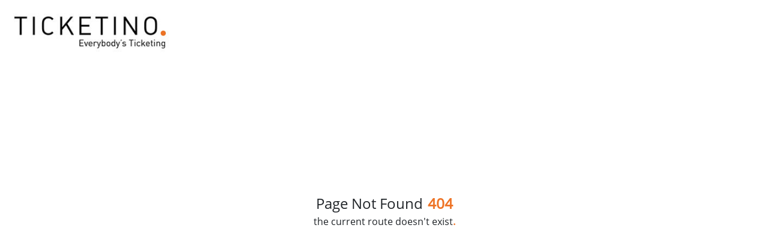

--- FILE ---
content_type: text/html
request_url: https://events.empa.ch/Veranstaltungsarchiv/2023/
body_size: 367
content:
<!doctype html><html lang="en"><head><meta charset="utf-8"><meta name="viewport" content="width=device-width,initial-scale=1,shrink-to-fit=no"><meta name="theme-color" content="#000000"><base href="/"/><link rel="manifest" href="/manifest.json"/><link rel="icon" type="image/x-icon" href="./favicon.ico"/><title>Empa - Akademie</title><script defer="defer" src="/static/js/main.a817aafa.js"></script><link href="/static/css/main.ac98bea2.css" rel="stylesheet"></head><body><div id="root"></div></body></html>

--- FILE ---
content_type: text/javascript
request_url: https://events.empa.ch/static/js/main.a817aafa.js
body_size: 329625
content:
/*! For license information please see main.a817aafa.js.LICENSE.txt */
!function(){var e={694:function(e,t){var n;!function(){"use strict";var r={}.hasOwnProperty;function a(){for(var e=[],t=0;t<arguments.length;t++){var n=arguments[t];if(n){var o=typeof n;if("string"===o||"number"===o)e.push(n);else if(Array.isArray(n)){if(n.length){var i=a.apply(null,n);i&&e.push(i)}}else if("object"===o){if(n.toString!==Object.prototype.toString&&!n.toString.toString().includes("[native code]")){e.push(n.toString());continue}for(var l in n)r.call(n,l)&&n[l]&&e.push(l)}}}return e.join(" ")}e.exports?(a.default=a,e.exports=a):void 0===(n=function(){return a}.apply(t,[]))||(e.exports=n)}()},176:function(e){"use strict";e.exports=function(e,t,n,r,a,o,i,l){if(!e){var u;if(void 0===t)u=new Error("Minified exception occurred; use the non-minified dev environment for the full error message and additional helpful warnings.");else{var s=[n,r,a,o,i,l],c=0;(u=new Error(t.replace(/%s/g,(function(){return s[c++]})))).name="Invariant Violation"}throw u.framesToPop=1,u}}},573:function(e,t,n){"use strict";Object.defineProperty(t,"__esModule",{value:!0}),t.default=function(){for(var e=arguments.length,t=Array(e),n=0;n<e;n++)t[n]=arguments[n];function r(){for(var e=arguments.length,n=Array(e),r=0;r<e;r++)n[r]=arguments[r];var a=null;return t.forEach((function(e){if(null==a){var t=e.apply(void 0,n);null!=t&&(a=t)}})),a}return(0,o.default)(r)};var r,a=n(54),o=(r=a)&&r.__esModule?r:{default:r};e.exports=t.default},54:function(e,t){"use strict";Object.defineProperty(t,"__esModule",{value:!0}),t.default=function(e){function t(t,n,r,a,o,i){var l=a||"<<anonymous>>",u=i||r;if(null==n[r])return t?new Error("Required "+o+" `"+u+"` was not specified in `"+l+"`."):null;for(var s=arguments.length,c=Array(s>6?s-6:0),d=6;d<s;d++)c[d-6]=arguments[d];return e.apply(void 0,[n,r,l,o,u].concat(c))}var n=t.bind(null,!1);return n.isRequired=t.bind(null,!0),n},e.exports=t.default},888:function(e,t,n){"use strict";var r=n(47);function a(){}function o(){}o.resetWarningCache=a,e.exports=function(){function e(e,t,n,a,o,i){if(i!==r){var l=new Error("Calling PropTypes validators directly is not supported by the `prop-types` package. Use PropTypes.checkPropTypes() to call them. Read more at http://fb.me/use-check-prop-types");throw l.name="Invariant Violation",l}}function t(){return e}e.isRequired=e;var n={array:e,bigint:e,bool:e,func:e,number:e,object:e,string:e,symbol:e,any:e,arrayOf:t,element:e,elementType:e,instanceOf:t,node:e,objectOf:t,oneOf:t,oneOfType:t,shape:t,exact:t,checkPropTypes:o,resetWarningCache:a};return n.PropTypes=n,n}},7:function(e,t,n){e.exports=n(888)()},47:function(e){"use strict";e.exports="SECRET_DO_NOT_PASS_THIS_OR_YOU_WILL_BE_FIRED"},463:function(e,t,n){"use strict";var r=n(791),a=n(296);function o(e){for(var t="https://reactjs.org/docs/error-decoder.html?invariant="+e,n=1;n<arguments.length;n++)t+="&args[]="+encodeURIComponent(arguments[n]);return"Minified React error #"+e+"; visit "+t+" for the full message or use the non-minified dev environment for full errors and additional helpful warnings."}var i=new Set,l={};function u(e,t){s(e,t),s(e+"Capture",t)}function s(e,t){for(l[e]=t,e=0;e<t.length;e++)i.add(t[e])}var c=!("undefined"===typeof window||"undefined"===typeof window.document||"undefined"===typeof window.document.createElement),d=Object.prototype.hasOwnProperty,f=/^[:A-Z_a-z\u00C0-\u00D6\u00D8-\u00F6\u00F8-\u02FF\u0370-\u037D\u037F-\u1FFF\u200C-\u200D\u2070-\u218F\u2C00-\u2FEF\u3001-\uD7FF\uF900-\uFDCF\uFDF0-\uFFFD][:A-Z_a-z\u00C0-\u00D6\u00D8-\u00F6\u00F8-\u02FF\u0370-\u037D\u037F-\u1FFF\u200C-\u200D\u2070-\u218F\u2C00-\u2FEF\u3001-\uD7FF\uF900-\uFDCF\uFDF0-\uFFFD\-.0-9\u00B7\u0300-\u036F\u203F-\u2040]*$/,p={},v={};function h(e,t,n,r,a,o,i){this.acceptsBooleans=2===t||3===t||4===t,this.attributeName=r,this.attributeNamespace=a,this.mustUseProperty=n,this.propertyName=e,this.type=t,this.sanitizeURL=o,this.removeEmptyString=i}var m={};"children dangerouslySetInnerHTML defaultValue defaultChecked innerHTML suppressContentEditableWarning suppressHydrationWarning style".split(" ").forEach((function(e){m[e]=new h(e,0,!1,e,null,!1,!1)})),[["acceptCharset","accept-charset"],["className","class"],["htmlFor","for"],["httpEquiv","http-equiv"]].forEach((function(e){var t=e[0];m[t]=new h(t,1,!1,e[1],null,!1,!1)})),["contentEditable","draggable","spellCheck","value"].forEach((function(e){m[e]=new h(e,2,!1,e.toLowerCase(),null,!1,!1)})),["autoReverse","externalResourcesRequired","focusable","preserveAlpha"].forEach((function(e){m[e]=new h(e,2,!1,e,null,!1,!1)})),"allowFullScreen async autoFocus autoPlay controls default defer disabled disablePictureInPicture disableRemotePlayback formNoValidate hidden loop noModule noValidate open playsInline readOnly required reversed scoped seamless itemScope".split(" ").forEach((function(e){m[e]=new h(e,3,!1,e.toLowerCase(),null,!1,!1)})),["checked","multiple","muted","selected"].forEach((function(e){m[e]=new h(e,3,!0,e,null,!1,!1)})),["capture","download"].forEach((function(e){m[e]=new h(e,4,!1,e,null,!1,!1)})),["cols","rows","size","span"].forEach((function(e){m[e]=new h(e,6,!1,e,null,!1,!1)})),["rowSpan","start"].forEach((function(e){m[e]=new h(e,5,!1,e.toLowerCase(),null,!1,!1)}));var g=/[\-:]([a-z])/g;function y(e){return e[1].toUpperCase()}function b(e,t,n,r){var a=m.hasOwnProperty(t)?m[t]:null;(null!==a?0!==a.type:r||!(2<t.length)||"o"!==t[0]&&"O"!==t[0]||"n"!==t[1]&&"N"!==t[1])&&(function(e,t,n,r){if(null===t||"undefined"===typeof t||function(e,t,n,r){if(null!==n&&0===n.type)return!1;switch(typeof t){case"function":case"symbol":return!0;case"boolean":return!r&&(null!==n?!n.acceptsBooleans:"data-"!==(e=e.toLowerCase().slice(0,5))&&"aria-"!==e);default:return!1}}(e,t,n,r))return!0;if(r)return!1;if(null!==n)switch(n.type){case 3:return!t;case 4:return!1===t;case 5:return isNaN(t);case 6:return isNaN(t)||1>t}return!1}(t,n,a,r)&&(n=null),r||null===a?function(e){return!!d.call(v,e)||!d.call(p,e)&&(f.test(e)?v[e]=!0:(p[e]=!0,!1))}(t)&&(null===n?e.removeAttribute(t):e.setAttribute(t,""+n)):a.mustUseProperty?e[a.propertyName]=null===n?3!==a.type&&"":n:(t=a.attributeName,r=a.attributeNamespace,null===n?e.removeAttribute(t):(n=3===(a=a.type)||4===a&&!0===n?"":""+n,r?e.setAttributeNS(r,t,n):e.setAttribute(t,n))))}"accent-height alignment-baseline arabic-form baseline-shift cap-height clip-path clip-rule color-interpolation color-interpolation-filters color-profile color-rendering dominant-baseline enable-background fill-opacity fill-rule flood-color flood-opacity font-family font-size font-size-adjust font-stretch font-style font-variant font-weight glyph-name glyph-orientation-horizontal glyph-orientation-vertical horiz-adv-x horiz-origin-x image-rendering letter-spacing lighting-color marker-end marker-mid marker-start overline-position overline-thickness paint-order panose-1 pointer-events rendering-intent shape-rendering stop-color stop-opacity strikethrough-position strikethrough-thickness stroke-dasharray stroke-dashoffset stroke-linecap stroke-linejoin stroke-miterlimit stroke-opacity stroke-width text-anchor text-decoration text-rendering underline-position underline-thickness unicode-bidi unicode-range units-per-em v-alphabetic v-hanging v-ideographic v-mathematical vector-effect vert-adv-y vert-origin-x vert-origin-y word-spacing writing-mode xmlns:xlink x-height".split(" ").forEach((function(e){var t=e.replace(g,y);m[t]=new h(t,1,!1,e,null,!1,!1)})),"xlink:actuate xlink:arcrole xlink:role xlink:show xlink:title xlink:type".split(" ").forEach((function(e){var t=e.replace(g,y);m[t]=new h(t,1,!1,e,"http://www.w3.org/1999/xlink",!1,!1)})),["xml:base","xml:lang","xml:space"].forEach((function(e){var t=e.replace(g,y);m[t]=new h(t,1,!1,e,"http://www.w3.org/XML/1998/namespace",!1,!1)})),["tabIndex","crossOrigin"].forEach((function(e){m[e]=new h(e,1,!1,e.toLowerCase(),null,!1,!1)})),m.xlinkHref=new h("xlinkHref",1,!1,"xlink:href","http://www.w3.org/1999/xlink",!0,!1),["src","href","action","formAction"].forEach((function(e){m[e]=new h(e,1,!1,e.toLowerCase(),null,!0,!0)}));var w=r.__SECRET_INTERNALS_DO_NOT_USE_OR_YOU_WILL_BE_FIRED,x=Symbol.for("react.element"),k=Symbol.for("react.portal"),E=Symbol.for("react.fragment"),S=Symbol.for("react.strict_mode"),N=Symbol.for("react.profiler"),j=Symbol.for("react.provider"),O=Symbol.for("react.context"),A=Symbol.for("react.forward_ref"),C=Symbol.for("react.suspense"),R=Symbol.for("react.suspense_list"),T=Symbol.for("react.memo"),M=Symbol.for("react.lazy");Symbol.for("react.scope"),Symbol.for("react.debug_trace_mode");var I=Symbol.for("react.offscreen");Symbol.for("react.legacy_hidden"),Symbol.for("react.cache"),Symbol.for("react.tracing_marker");var D=Symbol.iterator;function P(e){return null===e||"object"!==typeof e?null:"function"===typeof(e=D&&e[D]||e["@@iterator"])?e:null}var L,z=Object.assign;function F(e){if(void 0===L)try{throw Error()}catch(n){var t=n.stack.trim().match(/\n( *(at )?)/);L=t&&t[1]||""}return"\n"+L+e}var G=!1;function W(e,t){if(!e||G)return"";G=!0;var n=Error.prepareStackTrace;Error.prepareStackTrace=void 0;try{if(t)if(t=function(){throw Error()},Object.defineProperty(t.prototype,"props",{set:function(){throw Error()}}),"object"===typeof Reflect&&Reflect.construct){try{Reflect.construct(t,[])}catch(s){var r=s}Reflect.construct(e,[],t)}else{try{t.call()}catch(s){r=s}e.call(t.prototype)}else{try{throw Error()}catch(s){r=s}e()}}catch(s){if(s&&r&&"string"===typeof s.stack){for(var a=s.stack.split("\n"),o=r.stack.split("\n"),i=a.length-1,l=o.length-1;1<=i&&0<=l&&a[i]!==o[l];)l--;for(;1<=i&&0<=l;i--,l--)if(a[i]!==o[l]){if(1!==i||1!==l)do{if(i--,0>--l||a[i]!==o[l]){var u="\n"+a[i].replace(" at new "," at ");return e.displayName&&u.includes("<anonymous>")&&(u=u.replace("<anonymous>",e.displayName)),u}}while(1<=i&&0<=l);break}}}finally{G=!1,Error.prepareStackTrace=n}return(e=e?e.displayName||e.name:"")?F(e):""}function B(e){switch(e.tag){case 5:return F(e.type);case 16:return F("Lazy");case 13:return F("Suspense");case 19:return F("SuspenseList");case 0:case 2:case 15:return e=W(e.type,!1);case 11:return e=W(e.type.render,!1);case 1:return e=W(e.type,!0);default:return""}}function U(e){if(null==e)return null;if("function"===typeof e)return e.displayName||e.name||null;if("string"===typeof e)return e;switch(e){case E:return"Fragment";case k:return"Portal";case N:return"Profiler";case S:return"StrictMode";case C:return"Suspense";case R:return"SuspenseList"}if("object"===typeof e)switch(e.$$typeof){case O:return(e.displayName||"Context")+".Consumer";case j:return(e._context.displayName||"Context")+".Provider";case A:var t=e.render;return(e=e.displayName)||(e=""!==(e=t.displayName||t.name||"")?"ForwardRef("+e+")":"ForwardRef"),e;case T:return null!==(t=e.displayName||null)?t:U(e.type)||"Memo";case M:t=e._payload,e=e._init;try{return U(e(t))}catch(n){}}return null}function Z(e){var t=e.type;switch(e.tag){case 24:return"Cache";case 9:return(t.displayName||"Context")+".Consumer";case 10:return(t._context.displayName||"Context")+".Provider";case 18:return"DehydratedFragment";case 11:return e=(e=t.render).displayName||e.name||"",t.displayName||(""!==e?"ForwardRef("+e+")":"ForwardRef");case 7:return"Fragment";case 5:return t;case 4:return"Portal";case 3:return"Root";case 6:return"Text";case 16:return U(t);case 8:return t===S?"StrictMode":"Mode";case 22:return"Offscreen";case 12:return"Profiler";case 21:return"Scope";case 13:return"Suspense";case 19:return"SuspenseList";case 25:return"TracingMarker";case 1:case 0:case 17:case 2:case 14:case 15:if("function"===typeof t)return t.displayName||t.name||null;if("string"===typeof t)return t}return null}function Y(e){switch(typeof e){case"boolean":case"number":case"string":case"undefined":case"object":return e;default:return""}}function V(e){var t=e.type;return(e=e.nodeName)&&"input"===e.toLowerCase()&&("checkbox"===t||"radio"===t)}function H(e){e._valueTracker||(e._valueTracker=function(e){var t=V(e)?"checked":"value",n=Object.getOwnPropertyDescriptor(e.constructor.prototype,t),r=""+e[t];if(!e.hasOwnProperty(t)&&"undefined"!==typeof n&&"function"===typeof n.get&&"function"===typeof n.set){var a=n.get,o=n.set;return Object.defineProperty(e,t,{configurable:!0,get:function(){return a.call(this)},set:function(e){r=""+e,o.call(this,e)}}),Object.defineProperty(e,t,{enumerable:n.enumerable}),{getValue:function(){return r},setValue:function(e){r=""+e},stopTracking:function(){e._valueTracker=null,delete e[t]}}}}(e))}function _(e){if(!e)return!1;var t=e._valueTracker;if(!t)return!0;var n=t.getValue(),r="";return e&&(r=V(e)?e.checked?"true":"false":e.value),(e=r)!==n&&(t.setValue(e),!0)}function Q(e){if("undefined"===typeof(e=e||("undefined"!==typeof document?document:void 0)))return null;try{return e.activeElement||e.body}catch(t){return e.body}}function J(e,t){var n=t.checked;return z({},t,{defaultChecked:void 0,defaultValue:void 0,value:void 0,checked:null!=n?n:e._wrapperState.initialChecked})}function X(e,t){var n=null==t.defaultValue?"":t.defaultValue,r=null!=t.checked?t.checked:t.defaultChecked;n=Y(null!=t.value?t.value:n),e._wrapperState={initialChecked:r,initialValue:n,controlled:"checkbox"===t.type||"radio"===t.type?null!=t.checked:null!=t.value}}function K(e,t){null!=(t=t.checked)&&b(e,"checked",t,!1)}function q(e,t){K(e,t);var n=Y(t.value),r=t.type;if(null!=n)"number"===r?(0===n&&""===e.value||e.value!=n)&&(e.value=""+n):e.value!==""+n&&(e.value=""+n);else if("submit"===r||"reset"===r)return void e.removeAttribute("value");t.hasOwnProperty("value")?ee(e,t.type,n):t.hasOwnProperty("defaultValue")&&ee(e,t.type,Y(t.defaultValue)),null==t.checked&&null!=t.defaultChecked&&(e.defaultChecked=!!t.defaultChecked)}function $(e,t,n){if(t.hasOwnProperty("value")||t.hasOwnProperty("defaultValue")){var r=t.type;if(!("submit"!==r&&"reset"!==r||void 0!==t.value&&null!==t.value))return;t=""+e._wrapperState.initialValue,n||t===e.value||(e.value=t),e.defaultValue=t}""!==(n=e.name)&&(e.name=""),e.defaultChecked=!!e._wrapperState.initialChecked,""!==n&&(e.name=n)}function ee(e,t,n){"number"===t&&Q(e.ownerDocument)===e||(null==n?e.defaultValue=""+e._wrapperState.initialValue:e.defaultValue!==""+n&&(e.defaultValue=""+n))}var te=Array.isArray;function ne(e,t,n,r){if(e=e.options,t){t={};for(var a=0;a<n.length;a++)t["$"+n[a]]=!0;for(n=0;n<e.length;n++)a=t.hasOwnProperty("$"+e[n].value),e[n].selected!==a&&(e[n].selected=a),a&&r&&(e[n].defaultSelected=!0)}else{for(n=""+Y(n),t=null,a=0;a<e.length;a++){if(e[a].value===n)return e[a].selected=!0,void(r&&(e[a].defaultSelected=!0));null!==t||e[a].disabled||(t=e[a])}null!==t&&(t.selected=!0)}}function re(e,t){if(null!=t.dangerouslySetInnerHTML)throw Error(o(91));return z({},t,{value:void 0,defaultValue:void 0,children:""+e._wrapperState.initialValue})}function ae(e,t){var n=t.value;if(null==n){if(n=t.children,t=t.defaultValue,null!=n){if(null!=t)throw Error(o(92));if(te(n)){if(1<n.length)throw Error(o(93));n=n[0]}t=n}null==t&&(t=""),n=t}e._wrapperState={initialValue:Y(n)}}function oe(e,t){var n=Y(t.value),r=Y(t.defaultValue);null!=n&&((n=""+n)!==e.value&&(e.value=n),null==t.defaultValue&&e.defaultValue!==n&&(e.defaultValue=n)),null!=r&&(e.defaultValue=""+r)}function ie(e){var t=e.textContent;t===e._wrapperState.initialValue&&""!==t&&null!==t&&(e.value=t)}function le(e){switch(e){case"svg":return"http://www.w3.org/2000/svg";case"math":return"http://www.w3.org/1998/Math/MathML";default:return"http://www.w3.org/1999/xhtml"}}function ue(e,t){return null==e||"http://www.w3.org/1999/xhtml"===e?le(t):"http://www.w3.org/2000/svg"===e&&"foreignObject"===t?"http://www.w3.org/1999/xhtml":e}var se,ce,de=(ce=function(e,t){if("http://www.w3.org/2000/svg"!==e.namespaceURI||"innerHTML"in e)e.innerHTML=t;else{for((se=se||document.createElement("div")).innerHTML="<svg>"+t.valueOf().toString()+"</svg>",t=se.firstChild;e.firstChild;)e.removeChild(e.firstChild);for(;t.firstChild;)e.appendChild(t.firstChild)}},"undefined"!==typeof MSApp&&MSApp.execUnsafeLocalFunction?function(e,t,n,r){MSApp.execUnsafeLocalFunction((function(){return ce(e,t)}))}:ce);function fe(e,t){if(t){var n=e.firstChild;if(n&&n===e.lastChild&&3===n.nodeType)return void(n.nodeValue=t)}e.textContent=t}var pe={animationIterationCount:!0,aspectRatio:!0,borderImageOutset:!0,borderImageSlice:!0,borderImageWidth:!0,boxFlex:!0,boxFlexGroup:!0,boxOrdinalGroup:!0,columnCount:!0,columns:!0,flex:!0,flexGrow:!0,flexPositive:!0,flexShrink:!0,flexNegative:!0,flexOrder:!0,gridArea:!0,gridRow:!0,gridRowEnd:!0,gridRowSpan:!0,gridRowStart:!0,gridColumn:!0,gridColumnEnd:!0,gridColumnSpan:!0,gridColumnStart:!0,fontWeight:!0,lineClamp:!0,lineHeight:!0,opacity:!0,order:!0,orphans:!0,tabSize:!0,widows:!0,zIndex:!0,zoom:!0,fillOpacity:!0,floodOpacity:!0,stopOpacity:!0,strokeDasharray:!0,strokeDashoffset:!0,strokeMiterlimit:!0,strokeOpacity:!0,strokeWidth:!0},ve=["Webkit","ms","Moz","O"];function he(e,t,n){return null==t||"boolean"===typeof t||""===t?"":n||"number"!==typeof t||0===t||pe.hasOwnProperty(e)&&pe[e]?(""+t).trim():t+"px"}function me(e,t){for(var n in e=e.style,t)if(t.hasOwnProperty(n)){var r=0===n.indexOf("--"),a=he(n,t[n],r);"float"===n&&(n="cssFloat"),r?e.setProperty(n,a):e[n]=a}}Object.keys(pe).forEach((function(e){ve.forEach((function(t){t=t+e.charAt(0).toUpperCase()+e.substring(1),pe[t]=pe[e]}))}));var ge=z({menuitem:!0},{area:!0,base:!0,br:!0,col:!0,embed:!0,hr:!0,img:!0,input:!0,keygen:!0,link:!0,meta:!0,param:!0,source:!0,track:!0,wbr:!0});function ye(e,t){if(t){if(ge[e]&&(null!=t.children||null!=t.dangerouslySetInnerHTML))throw Error(o(137,e));if(null!=t.dangerouslySetInnerHTML){if(null!=t.children)throw Error(o(60));if("object"!==typeof t.dangerouslySetInnerHTML||!("__html"in t.dangerouslySetInnerHTML))throw Error(o(61))}if(null!=t.style&&"object"!==typeof t.style)throw Error(o(62))}}function be(e,t){if(-1===e.indexOf("-"))return"string"===typeof t.is;switch(e){case"annotation-xml":case"color-profile":case"font-face":case"font-face-src":case"font-face-uri":case"font-face-format":case"font-face-name":case"missing-glyph":return!1;default:return!0}}var we=null;function xe(e){return(e=e.target||e.srcElement||window).correspondingUseElement&&(e=e.correspondingUseElement),3===e.nodeType?e.parentNode:e}var ke=null,Ee=null,Se=null;function Ne(e){if(e=ba(e)){if("function"!==typeof ke)throw Error(o(280));var t=e.stateNode;t&&(t=xa(t),ke(e.stateNode,e.type,t))}}function je(e){Ee?Se?Se.push(e):Se=[e]:Ee=e}function Oe(){if(Ee){var e=Ee,t=Se;if(Se=Ee=null,Ne(e),t)for(e=0;e<t.length;e++)Ne(t[e])}}function Ae(e,t){return e(t)}function Ce(){}var Re=!1;function Te(e,t,n){if(Re)return e(t,n);Re=!0;try{return Ae(e,t,n)}finally{Re=!1,(null!==Ee||null!==Se)&&(Ce(),Oe())}}function Me(e,t){var n=e.stateNode;if(null===n)return null;var r=xa(n);if(null===r)return null;n=r[t];e:switch(t){case"onClick":case"onClickCapture":case"onDoubleClick":case"onDoubleClickCapture":case"onMouseDown":case"onMouseDownCapture":case"onMouseMove":case"onMouseMoveCapture":case"onMouseUp":case"onMouseUpCapture":case"onMouseEnter":(r=!r.disabled)||(r=!("button"===(e=e.type)||"input"===e||"select"===e||"textarea"===e)),e=!r;break e;default:e=!1}if(e)return null;if(n&&"function"!==typeof n)throw Error(o(231,t,typeof n));return n}var Ie=!1;if(c)try{var De={};Object.defineProperty(De,"passive",{get:function(){Ie=!0}}),window.addEventListener("test",De,De),window.removeEventListener("test",De,De)}catch(ce){Ie=!1}function Pe(e,t,n,r,a,o,i,l,u){var s=Array.prototype.slice.call(arguments,3);try{t.apply(n,s)}catch(c){this.onError(c)}}var Le=!1,ze=null,Fe=!1,Ge=null,We={onError:function(e){Le=!0,ze=e}};function Be(e,t,n,r,a,o,i,l,u){Le=!1,ze=null,Pe.apply(We,arguments)}function Ue(e){var t=e,n=e;if(e.alternate)for(;t.return;)t=t.return;else{e=t;do{0!==(4098&(t=e).flags)&&(n=t.return),e=t.return}while(e)}return 3===t.tag?n:null}function Ze(e){if(13===e.tag){var t=e.memoizedState;if(null===t&&(null!==(e=e.alternate)&&(t=e.memoizedState)),null!==t)return t.dehydrated}return null}function Ye(e){if(Ue(e)!==e)throw Error(o(188))}function Ve(e){return null!==(e=function(e){var t=e.alternate;if(!t){if(null===(t=Ue(e)))throw Error(o(188));return t!==e?null:e}for(var n=e,r=t;;){var a=n.return;if(null===a)break;var i=a.alternate;if(null===i){if(null!==(r=a.return)){n=r;continue}break}if(a.child===i.child){for(i=a.child;i;){if(i===n)return Ye(a),e;if(i===r)return Ye(a),t;i=i.sibling}throw Error(o(188))}if(n.return!==r.return)n=a,r=i;else{for(var l=!1,u=a.child;u;){if(u===n){l=!0,n=a,r=i;break}if(u===r){l=!0,r=a,n=i;break}u=u.sibling}if(!l){for(u=i.child;u;){if(u===n){l=!0,n=i,r=a;break}if(u===r){l=!0,r=i,n=a;break}u=u.sibling}if(!l)throw Error(o(189))}}if(n.alternate!==r)throw Error(o(190))}if(3!==n.tag)throw Error(o(188));return n.stateNode.current===n?e:t}(e))?He(e):null}function He(e){if(5===e.tag||6===e.tag)return e;for(e=e.child;null!==e;){var t=He(e);if(null!==t)return t;e=e.sibling}return null}var _e=a.unstable_scheduleCallback,Qe=a.unstable_cancelCallback,Je=a.unstable_shouldYield,Xe=a.unstable_requestPaint,Ke=a.unstable_now,qe=a.unstable_getCurrentPriorityLevel,$e=a.unstable_ImmediatePriority,et=a.unstable_UserBlockingPriority,tt=a.unstable_NormalPriority,nt=a.unstable_LowPriority,rt=a.unstable_IdlePriority,at=null,ot=null;var it=Math.clz32?Math.clz32:function(e){return 0===(e>>>=0)?32:31-(lt(e)/ut|0)|0},lt=Math.log,ut=Math.LN2;var st=64,ct=4194304;function dt(e){switch(e&-e){case 1:return 1;case 2:return 2;case 4:return 4;case 8:return 8;case 16:return 16;case 32:return 32;case 64:case 128:case 256:case 512:case 1024:case 2048:case 4096:case 8192:case 16384:case 32768:case 65536:case 131072:case 262144:case 524288:case 1048576:case 2097152:return 4194240&e;case 4194304:case 8388608:case 16777216:case 33554432:case 67108864:return 130023424&e;case 134217728:return 134217728;case 268435456:return 268435456;case 536870912:return 536870912;case 1073741824:return 1073741824;default:return e}}function ft(e,t){var n=e.pendingLanes;if(0===n)return 0;var r=0,a=e.suspendedLanes,o=e.pingedLanes,i=268435455&n;if(0!==i){var l=i&~a;0!==l?r=dt(l):0!==(o&=i)&&(r=dt(o))}else 0!==(i=n&~a)?r=dt(i):0!==o&&(r=dt(o));if(0===r)return 0;if(0!==t&&t!==r&&0===(t&a)&&((a=r&-r)>=(o=t&-t)||16===a&&0!==(4194240&o)))return t;if(0!==(4&r)&&(r|=16&n),0!==(t=e.entangledLanes))for(e=e.entanglements,t&=r;0<t;)a=1<<(n=31-it(t)),r|=e[n],t&=~a;return r}function pt(e,t){switch(e){case 1:case 2:case 4:return t+250;case 8:case 16:case 32:case 64:case 128:case 256:case 512:case 1024:case 2048:case 4096:case 8192:case 16384:case 32768:case 65536:case 131072:case 262144:case 524288:case 1048576:case 2097152:return t+5e3;default:return-1}}function vt(e){return 0!==(e=-1073741825&e.pendingLanes)?e:1073741824&e?1073741824:0}function ht(){var e=st;return 0===(4194240&(st<<=1))&&(st=64),e}function mt(e){for(var t=[],n=0;31>n;n++)t.push(e);return t}function gt(e,t,n){e.pendingLanes|=t,536870912!==t&&(e.suspendedLanes=0,e.pingedLanes=0),(e=e.eventTimes)[t=31-it(t)]=n}function yt(e,t){var n=e.entangledLanes|=t;for(e=e.entanglements;n;){var r=31-it(n),a=1<<r;a&t|e[r]&t&&(e[r]|=t),n&=~a}}var bt=0;function wt(e){return 1<(e&=-e)?4<e?0!==(268435455&e)?16:536870912:4:1}var xt,kt,Et,St,Nt,jt=!1,Ot=[],At=null,Ct=null,Rt=null,Tt=new Map,Mt=new Map,It=[],Dt="mousedown mouseup touchcancel touchend touchstart auxclick dblclick pointercancel pointerdown pointerup dragend dragstart drop compositionend compositionstart keydown keypress keyup input textInput copy cut paste click change contextmenu reset submit".split(" ");function Pt(e,t){switch(e){case"focusin":case"focusout":At=null;break;case"dragenter":case"dragleave":Ct=null;break;case"mouseover":case"mouseout":Rt=null;break;case"pointerover":case"pointerout":Tt.delete(t.pointerId);break;case"gotpointercapture":case"lostpointercapture":Mt.delete(t.pointerId)}}function Lt(e,t,n,r,a,o){return null===e||e.nativeEvent!==o?(e={blockedOn:t,domEventName:n,eventSystemFlags:r,nativeEvent:o,targetContainers:[a]},null!==t&&(null!==(t=ba(t))&&kt(t)),e):(e.eventSystemFlags|=r,t=e.targetContainers,null!==a&&-1===t.indexOf(a)&&t.push(a),e)}function zt(e){var t=ya(e.target);if(null!==t){var n=Ue(t);if(null!==n)if(13===(t=n.tag)){if(null!==(t=Ze(n)))return e.blockedOn=t,void Nt(e.priority,(function(){Et(n)}))}else if(3===t&&n.stateNode.current.memoizedState.isDehydrated)return void(e.blockedOn=3===n.tag?n.stateNode.containerInfo:null)}e.blockedOn=null}function Ft(e){if(null!==e.blockedOn)return!1;for(var t=e.targetContainers;0<t.length;){var n=Jt(e.domEventName,e.eventSystemFlags,t[0],e.nativeEvent);if(null!==n)return null!==(t=ba(n))&&kt(t),e.blockedOn=n,!1;var r=new(n=e.nativeEvent).constructor(n.type,n);we=r,n.target.dispatchEvent(r),we=null,t.shift()}return!0}function Gt(e,t,n){Ft(e)&&n.delete(t)}function Wt(){jt=!1,null!==At&&Ft(At)&&(At=null),null!==Ct&&Ft(Ct)&&(Ct=null),null!==Rt&&Ft(Rt)&&(Rt=null),Tt.forEach(Gt),Mt.forEach(Gt)}function Bt(e,t){e.blockedOn===t&&(e.blockedOn=null,jt||(jt=!0,a.unstable_scheduleCallback(a.unstable_NormalPriority,Wt)))}function Ut(e){function t(t){return Bt(t,e)}if(0<Ot.length){Bt(Ot[0],e);for(var n=1;n<Ot.length;n++){var r=Ot[n];r.blockedOn===e&&(r.blockedOn=null)}}for(null!==At&&Bt(At,e),null!==Ct&&Bt(Ct,e),null!==Rt&&Bt(Rt,e),Tt.forEach(t),Mt.forEach(t),n=0;n<It.length;n++)(r=It[n]).blockedOn===e&&(r.blockedOn=null);for(;0<It.length&&null===(n=It[0]).blockedOn;)zt(n),null===n.blockedOn&&It.shift()}var Zt=w.ReactCurrentBatchConfig,Yt=!0;function Vt(e,t,n,r){var a=bt,o=Zt.transition;Zt.transition=null;try{bt=1,_t(e,t,n,r)}finally{bt=a,Zt.transition=o}}function Ht(e,t,n,r){var a=bt,o=Zt.transition;Zt.transition=null;try{bt=4,_t(e,t,n,r)}finally{bt=a,Zt.transition=o}}function _t(e,t,n,r){if(Yt){var a=Jt(e,t,n,r);if(null===a)Yr(e,t,r,Qt,n),Pt(e,r);else if(function(e,t,n,r,a){switch(t){case"focusin":return At=Lt(At,e,t,n,r,a),!0;case"dragenter":return Ct=Lt(Ct,e,t,n,r,a),!0;case"mouseover":return Rt=Lt(Rt,e,t,n,r,a),!0;case"pointerover":var o=a.pointerId;return Tt.set(o,Lt(Tt.get(o)||null,e,t,n,r,a)),!0;case"gotpointercapture":return o=a.pointerId,Mt.set(o,Lt(Mt.get(o)||null,e,t,n,r,a)),!0}return!1}(a,e,t,n,r))r.stopPropagation();else if(Pt(e,r),4&t&&-1<Dt.indexOf(e)){for(;null!==a;){var o=ba(a);if(null!==o&&xt(o),null===(o=Jt(e,t,n,r))&&Yr(e,t,r,Qt,n),o===a)break;a=o}null!==a&&r.stopPropagation()}else Yr(e,t,r,null,n)}}var Qt=null;function Jt(e,t,n,r){if(Qt=null,null!==(e=ya(e=xe(r))))if(null===(t=Ue(e)))e=null;else if(13===(n=t.tag)){if(null!==(e=Ze(t)))return e;e=null}else if(3===n){if(t.stateNode.current.memoizedState.isDehydrated)return 3===t.tag?t.stateNode.containerInfo:null;e=null}else t!==e&&(e=null);return Qt=e,null}function Xt(e){switch(e){case"cancel":case"click":case"close":case"contextmenu":case"copy":case"cut":case"auxclick":case"dblclick":case"dragend":case"dragstart":case"drop":case"focusin":case"focusout":case"input":case"invalid":case"keydown":case"keypress":case"keyup":case"mousedown":case"mouseup":case"paste":case"pause":case"play":case"pointercancel":case"pointerdown":case"pointerup":case"ratechange":case"reset":case"resize":case"seeked":case"submit":case"touchcancel":case"touchend":case"touchstart":case"volumechange":case"change":case"selectionchange":case"textInput":case"compositionstart":case"compositionend":case"compositionupdate":case"beforeblur":case"afterblur":case"beforeinput":case"blur":case"fullscreenchange":case"focus":case"hashchange":case"popstate":case"select":case"selectstart":return 1;case"drag":case"dragenter":case"dragexit":case"dragleave":case"dragover":case"mousemove":case"mouseout":case"mouseover":case"pointermove":case"pointerout":case"pointerover":case"scroll":case"toggle":case"touchmove":case"wheel":case"mouseenter":case"mouseleave":case"pointerenter":case"pointerleave":return 4;case"message":switch(qe()){case $e:return 1;case et:return 4;case tt:case nt:return 16;case rt:return 536870912;default:return 16}default:return 16}}var Kt=null,qt=null,$t=null;function en(){if($t)return $t;var e,t,n=qt,r=n.length,a="value"in Kt?Kt.value:Kt.textContent,o=a.length;for(e=0;e<r&&n[e]===a[e];e++);var i=r-e;for(t=1;t<=i&&n[r-t]===a[o-t];t++);return $t=a.slice(e,1<t?1-t:void 0)}function tn(e){var t=e.keyCode;return"charCode"in e?0===(e=e.charCode)&&13===t&&(e=13):e=t,10===e&&(e=13),32<=e||13===e?e:0}function nn(){return!0}function rn(){return!1}function an(e){function t(t,n,r,a,o){for(var i in this._reactName=t,this._targetInst=r,this.type=n,this.nativeEvent=a,this.target=o,this.currentTarget=null,e)e.hasOwnProperty(i)&&(t=e[i],this[i]=t?t(a):a[i]);return this.isDefaultPrevented=(null!=a.defaultPrevented?a.defaultPrevented:!1===a.returnValue)?nn:rn,this.isPropagationStopped=rn,this}return z(t.prototype,{preventDefault:function(){this.defaultPrevented=!0;var e=this.nativeEvent;e&&(e.preventDefault?e.preventDefault():"unknown"!==typeof e.returnValue&&(e.returnValue=!1),this.isDefaultPrevented=nn)},stopPropagation:function(){var e=this.nativeEvent;e&&(e.stopPropagation?e.stopPropagation():"unknown"!==typeof e.cancelBubble&&(e.cancelBubble=!0),this.isPropagationStopped=nn)},persist:function(){},isPersistent:nn}),t}var on,ln,un,sn={eventPhase:0,bubbles:0,cancelable:0,timeStamp:function(e){return e.timeStamp||Date.now()},defaultPrevented:0,isTrusted:0},cn=an(sn),dn=z({},sn,{view:0,detail:0}),fn=an(dn),pn=z({},dn,{screenX:0,screenY:0,clientX:0,clientY:0,pageX:0,pageY:0,ctrlKey:0,shiftKey:0,altKey:0,metaKey:0,getModifierState:Nn,button:0,buttons:0,relatedTarget:function(e){return void 0===e.relatedTarget?e.fromElement===e.srcElement?e.toElement:e.fromElement:e.relatedTarget},movementX:function(e){return"movementX"in e?e.movementX:(e!==un&&(un&&"mousemove"===e.type?(on=e.screenX-un.screenX,ln=e.screenY-un.screenY):ln=on=0,un=e),on)},movementY:function(e){return"movementY"in e?e.movementY:ln}}),vn=an(pn),hn=an(z({},pn,{dataTransfer:0})),mn=an(z({},dn,{relatedTarget:0})),gn=an(z({},sn,{animationName:0,elapsedTime:0,pseudoElement:0})),yn=z({},sn,{clipboardData:function(e){return"clipboardData"in e?e.clipboardData:window.clipboardData}}),bn=an(yn),wn=an(z({},sn,{data:0})),xn={Esc:"Escape",Spacebar:" ",Left:"ArrowLeft",Up:"ArrowUp",Right:"ArrowRight",Down:"ArrowDown",Del:"Delete",Win:"OS",Menu:"ContextMenu",Apps:"ContextMenu",Scroll:"ScrollLock",MozPrintableKey:"Unidentified"},kn={8:"Backspace",9:"Tab",12:"Clear",13:"Enter",16:"Shift",17:"Control",18:"Alt",19:"Pause",20:"CapsLock",27:"Escape",32:" ",33:"PageUp",34:"PageDown",35:"End",36:"Home",37:"ArrowLeft",38:"ArrowUp",39:"ArrowRight",40:"ArrowDown",45:"Insert",46:"Delete",112:"F1",113:"F2",114:"F3",115:"F4",116:"F5",117:"F6",118:"F7",119:"F8",120:"F9",121:"F10",122:"F11",123:"F12",144:"NumLock",145:"ScrollLock",224:"Meta"},En={Alt:"altKey",Control:"ctrlKey",Meta:"metaKey",Shift:"shiftKey"};function Sn(e){var t=this.nativeEvent;return t.getModifierState?t.getModifierState(e):!!(e=En[e])&&!!t[e]}function Nn(){return Sn}var jn=z({},dn,{key:function(e){if(e.key){var t=xn[e.key]||e.key;if("Unidentified"!==t)return t}return"keypress"===e.type?13===(e=tn(e))?"Enter":String.fromCharCode(e):"keydown"===e.type||"keyup"===e.type?kn[e.keyCode]||"Unidentified":""},code:0,location:0,ctrlKey:0,shiftKey:0,altKey:0,metaKey:0,repeat:0,locale:0,getModifierState:Nn,charCode:function(e){return"keypress"===e.type?tn(e):0},keyCode:function(e){return"keydown"===e.type||"keyup"===e.type?e.keyCode:0},which:function(e){return"keypress"===e.type?tn(e):"keydown"===e.type||"keyup"===e.type?e.keyCode:0}}),On=an(jn),An=an(z({},pn,{pointerId:0,width:0,height:0,pressure:0,tangentialPressure:0,tiltX:0,tiltY:0,twist:0,pointerType:0,isPrimary:0})),Cn=an(z({},dn,{touches:0,targetTouches:0,changedTouches:0,altKey:0,metaKey:0,ctrlKey:0,shiftKey:0,getModifierState:Nn})),Rn=an(z({},sn,{propertyName:0,elapsedTime:0,pseudoElement:0})),Tn=z({},pn,{deltaX:function(e){return"deltaX"in e?e.deltaX:"wheelDeltaX"in e?-e.wheelDeltaX:0},deltaY:function(e){return"deltaY"in e?e.deltaY:"wheelDeltaY"in e?-e.wheelDeltaY:"wheelDelta"in e?-e.wheelDelta:0},deltaZ:0,deltaMode:0}),Mn=an(Tn),In=[9,13,27,32],Dn=c&&"CompositionEvent"in window,Pn=null;c&&"documentMode"in document&&(Pn=document.documentMode);var Ln=c&&"TextEvent"in window&&!Pn,zn=c&&(!Dn||Pn&&8<Pn&&11>=Pn),Fn=String.fromCharCode(32),Gn=!1;function Wn(e,t){switch(e){case"keyup":return-1!==In.indexOf(t.keyCode);case"keydown":return 229!==t.keyCode;case"keypress":case"mousedown":case"focusout":return!0;default:return!1}}function Bn(e){return"object"===typeof(e=e.detail)&&"data"in e?e.data:null}var Un=!1;var Zn={color:!0,date:!0,datetime:!0,"datetime-local":!0,email:!0,month:!0,number:!0,password:!0,range:!0,search:!0,tel:!0,text:!0,time:!0,url:!0,week:!0};function Yn(e){var t=e&&e.nodeName&&e.nodeName.toLowerCase();return"input"===t?!!Zn[e.type]:"textarea"===t}function Vn(e,t,n,r){je(r),0<(t=Hr(t,"onChange")).length&&(n=new cn("onChange","change",null,n,r),e.push({event:n,listeners:t}))}var Hn=null,_n=null;function Qn(e){Fr(e,0)}function Jn(e){if(_(wa(e)))return e}function Xn(e,t){if("change"===e)return t}var Kn=!1;if(c){var qn;if(c){var $n="oninput"in document;if(!$n){var er=document.createElement("div");er.setAttribute("oninput","return;"),$n="function"===typeof er.oninput}qn=$n}else qn=!1;Kn=qn&&(!document.documentMode||9<document.documentMode)}function tr(){Hn&&(Hn.detachEvent("onpropertychange",nr),_n=Hn=null)}function nr(e){if("value"===e.propertyName&&Jn(_n)){var t=[];Vn(t,_n,e,xe(e)),Te(Qn,t)}}function rr(e,t,n){"focusin"===e?(tr(),_n=n,(Hn=t).attachEvent("onpropertychange",nr)):"focusout"===e&&tr()}function ar(e){if("selectionchange"===e||"keyup"===e||"keydown"===e)return Jn(_n)}function or(e,t){if("click"===e)return Jn(t)}function ir(e,t){if("input"===e||"change"===e)return Jn(t)}var lr="function"===typeof Object.is?Object.is:function(e,t){return e===t&&(0!==e||1/e===1/t)||e!==e&&t!==t};function ur(e,t){if(lr(e,t))return!0;if("object"!==typeof e||null===e||"object"!==typeof t||null===t)return!1;var n=Object.keys(e),r=Object.keys(t);if(n.length!==r.length)return!1;for(r=0;r<n.length;r++){var a=n[r];if(!d.call(t,a)||!lr(e[a],t[a]))return!1}return!0}function sr(e){for(;e&&e.firstChild;)e=e.firstChild;return e}function cr(e,t){var n,r=sr(e);for(e=0;r;){if(3===r.nodeType){if(n=e+r.textContent.length,e<=t&&n>=t)return{node:r,offset:t-e};e=n}e:{for(;r;){if(r.nextSibling){r=r.nextSibling;break e}r=r.parentNode}r=void 0}r=sr(r)}}function dr(e,t){return!(!e||!t)&&(e===t||(!e||3!==e.nodeType)&&(t&&3===t.nodeType?dr(e,t.parentNode):"contains"in e?e.contains(t):!!e.compareDocumentPosition&&!!(16&e.compareDocumentPosition(t))))}function fr(){for(var e=window,t=Q();t instanceof e.HTMLIFrameElement;){try{var n="string"===typeof t.contentWindow.location.href}catch(r){n=!1}if(!n)break;t=Q((e=t.contentWindow).document)}return t}function pr(e){var t=e&&e.nodeName&&e.nodeName.toLowerCase();return t&&("input"===t&&("text"===e.type||"search"===e.type||"tel"===e.type||"url"===e.type||"password"===e.type)||"textarea"===t||"true"===e.contentEditable)}function vr(e){var t=fr(),n=e.focusedElem,r=e.selectionRange;if(t!==n&&n&&n.ownerDocument&&dr(n.ownerDocument.documentElement,n)){if(null!==r&&pr(n))if(t=r.start,void 0===(e=r.end)&&(e=t),"selectionStart"in n)n.selectionStart=t,n.selectionEnd=Math.min(e,n.value.length);else if((e=(t=n.ownerDocument||document)&&t.defaultView||window).getSelection){e=e.getSelection();var a=n.textContent.length,o=Math.min(r.start,a);r=void 0===r.end?o:Math.min(r.end,a),!e.extend&&o>r&&(a=r,r=o,o=a),a=cr(n,o);var i=cr(n,r);a&&i&&(1!==e.rangeCount||e.anchorNode!==a.node||e.anchorOffset!==a.offset||e.focusNode!==i.node||e.focusOffset!==i.offset)&&((t=t.createRange()).setStart(a.node,a.offset),e.removeAllRanges(),o>r?(e.addRange(t),e.extend(i.node,i.offset)):(t.setEnd(i.node,i.offset),e.addRange(t)))}for(t=[],e=n;e=e.parentNode;)1===e.nodeType&&t.push({element:e,left:e.scrollLeft,top:e.scrollTop});for("function"===typeof n.focus&&n.focus(),n=0;n<t.length;n++)(e=t[n]).element.scrollLeft=e.left,e.element.scrollTop=e.top}}var hr=c&&"documentMode"in document&&11>=document.documentMode,mr=null,gr=null,yr=null,br=!1;function wr(e,t,n){var r=n.window===n?n.document:9===n.nodeType?n:n.ownerDocument;br||null==mr||mr!==Q(r)||("selectionStart"in(r=mr)&&pr(r)?r={start:r.selectionStart,end:r.selectionEnd}:r={anchorNode:(r=(r.ownerDocument&&r.ownerDocument.defaultView||window).getSelection()).anchorNode,anchorOffset:r.anchorOffset,focusNode:r.focusNode,focusOffset:r.focusOffset},yr&&ur(yr,r)||(yr=r,0<(r=Hr(gr,"onSelect")).length&&(t=new cn("onSelect","select",null,t,n),e.push({event:t,listeners:r}),t.target=mr)))}function xr(e,t){var n={};return n[e.toLowerCase()]=t.toLowerCase(),n["Webkit"+e]="webkit"+t,n["Moz"+e]="moz"+t,n}var kr={animationend:xr("Animation","AnimationEnd"),animationiteration:xr("Animation","AnimationIteration"),animationstart:xr("Animation","AnimationStart"),transitionend:xr("Transition","TransitionEnd")},Er={},Sr={};function Nr(e){if(Er[e])return Er[e];if(!kr[e])return e;var t,n=kr[e];for(t in n)if(n.hasOwnProperty(t)&&t in Sr)return Er[e]=n[t];return e}c&&(Sr=document.createElement("div").style,"AnimationEvent"in window||(delete kr.animationend.animation,delete kr.animationiteration.animation,delete kr.animationstart.animation),"TransitionEvent"in window||delete kr.transitionend.transition);var jr=Nr("animationend"),Or=Nr("animationiteration"),Ar=Nr("animationstart"),Cr=Nr("transitionend"),Rr=new Map,Tr="abort auxClick cancel canPlay canPlayThrough click close contextMenu copy cut drag dragEnd dragEnter dragExit dragLeave dragOver dragStart drop durationChange emptied encrypted ended error gotPointerCapture input invalid keyDown keyPress keyUp load loadedData loadedMetadata loadStart lostPointerCapture mouseDown mouseMove mouseOut mouseOver mouseUp paste pause play playing pointerCancel pointerDown pointerMove pointerOut pointerOver pointerUp progress rateChange reset resize seeked seeking stalled submit suspend timeUpdate touchCancel touchEnd touchStart volumeChange scroll toggle touchMove waiting wheel".split(" ");function Mr(e,t){Rr.set(e,t),u(t,[e])}for(var Ir=0;Ir<Tr.length;Ir++){var Dr=Tr[Ir];Mr(Dr.toLowerCase(),"on"+(Dr[0].toUpperCase()+Dr.slice(1)))}Mr(jr,"onAnimationEnd"),Mr(Or,"onAnimationIteration"),Mr(Ar,"onAnimationStart"),Mr("dblclick","onDoubleClick"),Mr("focusin","onFocus"),Mr("focusout","onBlur"),Mr(Cr,"onTransitionEnd"),s("onMouseEnter",["mouseout","mouseover"]),s("onMouseLeave",["mouseout","mouseover"]),s("onPointerEnter",["pointerout","pointerover"]),s("onPointerLeave",["pointerout","pointerover"]),u("onChange","change click focusin focusout input keydown keyup selectionchange".split(" ")),u("onSelect","focusout contextmenu dragend focusin keydown keyup mousedown mouseup selectionchange".split(" ")),u("onBeforeInput",["compositionend","keypress","textInput","paste"]),u("onCompositionEnd","compositionend focusout keydown keypress keyup mousedown".split(" ")),u("onCompositionStart","compositionstart focusout keydown keypress keyup mousedown".split(" ")),u("onCompositionUpdate","compositionupdate focusout keydown keypress keyup mousedown".split(" "));var Pr="abort canplay canplaythrough durationchange emptied encrypted ended error loadeddata loadedmetadata loadstart pause play playing progress ratechange resize seeked seeking stalled suspend timeupdate volumechange waiting".split(" "),Lr=new Set("cancel close invalid load scroll toggle".split(" ").concat(Pr));function zr(e,t,n){var r=e.type||"unknown-event";e.currentTarget=n,function(e,t,n,r,a,i,l,u,s){if(Be.apply(this,arguments),Le){if(!Le)throw Error(o(198));var c=ze;Le=!1,ze=null,Fe||(Fe=!0,Ge=c)}}(r,t,void 0,e),e.currentTarget=null}function Fr(e,t){t=0!==(4&t);for(var n=0;n<e.length;n++){var r=e[n],a=r.event;r=r.listeners;e:{var o=void 0;if(t)for(var i=r.length-1;0<=i;i--){var l=r[i],u=l.instance,s=l.currentTarget;if(l=l.listener,u!==o&&a.isPropagationStopped())break e;zr(a,l,s),o=u}else for(i=0;i<r.length;i++){if(u=(l=r[i]).instance,s=l.currentTarget,l=l.listener,u!==o&&a.isPropagationStopped())break e;zr(a,l,s),o=u}}}if(Fe)throw e=Ge,Fe=!1,Ge=null,e}function Gr(e,t){var n=t[ha];void 0===n&&(n=t[ha]=new Set);var r=e+"__bubble";n.has(r)||(Zr(t,e,2,!1),n.add(r))}function Wr(e,t,n){var r=0;t&&(r|=4),Zr(n,e,r,t)}var Br="_reactListening"+Math.random().toString(36).slice(2);function Ur(e){if(!e[Br]){e[Br]=!0,i.forEach((function(t){"selectionchange"!==t&&(Lr.has(t)||Wr(t,!1,e),Wr(t,!0,e))}));var t=9===e.nodeType?e:e.ownerDocument;null===t||t[Br]||(t[Br]=!0,Wr("selectionchange",!1,t))}}function Zr(e,t,n,r){switch(Xt(t)){case 1:var a=Vt;break;case 4:a=Ht;break;default:a=_t}n=a.bind(null,t,n,e),a=void 0,!Ie||"touchstart"!==t&&"touchmove"!==t&&"wheel"!==t||(a=!0),r?void 0!==a?e.addEventListener(t,n,{capture:!0,passive:a}):e.addEventListener(t,n,!0):void 0!==a?e.addEventListener(t,n,{passive:a}):e.addEventListener(t,n,!1)}function Yr(e,t,n,r,a){var o=r;if(0===(1&t)&&0===(2&t)&&null!==r)e:for(;;){if(null===r)return;var i=r.tag;if(3===i||4===i){var l=r.stateNode.containerInfo;if(l===a||8===l.nodeType&&l.parentNode===a)break;if(4===i)for(i=r.return;null!==i;){var u=i.tag;if((3===u||4===u)&&((u=i.stateNode.containerInfo)===a||8===u.nodeType&&u.parentNode===a))return;i=i.return}for(;null!==l;){if(null===(i=ya(l)))return;if(5===(u=i.tag)||6===u){r=o=i;continue e}l=l.parentNode}}r=r.return}Te((function(){var r=o,a=xe(n),i=[];e:{var l=Rr.get(e);if(void 0!==l){var u=cn,s=e;switch(e){case"keypress":if(0===tn(n))break e;case"keydown":case"keyup":u=On;break;case"focusin":s="focus",u=mn;break;case"focusout":s="blur",u=mn;break;case"beforeblur":case"afterblur":u=mn;break;case"click":if(2===n.button)break e;case"auxclick":case"dblclick":case"mousedown":case"mousemove":case"mouseup":case"mouseout":case"mouseover":case"contextmenu":u=vn;break;case"drag":case"dragend":case"dragenter":case"dragexit":case"dragleave":case"dragover":case"dragstart":case"drop":u=hn;break;case"touchcancel":case"touchend":case"touchmove":case"touchstart":u=Cn;break;case jr:case Or:case Ar:u=gn;break;case Cr:u=Rn;break;case"scroll":u=fn;break;case"wheel":u=Mn;break;case"copy":case"cut":case"paste":u=bn;break;case"gotpointercapture":case"lostpointercapture":case"pointercancel":case"pointerdown":case"pointermove":case"pointerout":case"pointerover":case"pointerup":u=An}var c=0!==(4&t),d=!c&&"scroll"===e,f=c?null!==l?l+"Capture":null:l;c=[];for(var p,v=r;null!==v;){var h=(p=v).stateNode;if(5===p.tag&&null!==h&&(p=h,null!==f&&(null!=(h=Me(v,f))&&c.push(Vr(v,h,p)))),d)break;v=v.return}0<c.length&&(l=new u(l,s,null,n,a),i.push({event:l,listeners:c}))}}if(0===(7&t)){if(u="mouseout"===e||"pointerout"===e,(!(l="mouseover"===e||"pointerover"===e)||n===we||!(s=n.relatedTarget||n.fromElement)||!ya(s)&&!s[va])&&(u||l)&&(l=a.window===a?a:(l=a.ownerDocument)?l.defaultView||l.parentWindow:window,u?(u=r,null!==(s=(s=n.relatedTarget||n.toElement)?ya(s):null)&&(s!==(d=Ue(s))||5!==s.tag&&6!==s.tag)&&(s=null)):(u=null,s=r),u!==s)){if(c=vn,h="onMouseLeave",f="onMouseEnter",v="mouse","pointerout"!==e&&"pointerover"!==e||(c=An,h="onPointerLeave",f="onPointerEnter",v="pointer"),d=null==u?l:wa(u),p=null==s?l:wa(s),(l=new c(h,v+"leave",u,n,a)).target=d,l.relatedTarget=p,h=null,ya(a)===r&&((c=new c(f,v+"enter",s,n,a)).target=p,c.relatedTarget=d,h=c),d=h,u&&s)e:{for(f=s,v=0,p=c=u;p;p=_r(p))v++;for(p=0,h=f;h;h=_r(h))p++;for(;0<v-p;)c=_r(c),v--;for(;0<p-v;)f=_r(f),p--;for(;v--;){if(c===f||null!==f&&c===f.alternate)break e;c=_r(c),f=_r(f)}c=null}else c=null;null!==u&&Qr(i,l,u,c,!1),null!==s&&null!==d&&Qr(i,d,s,c,!0)}if("select"===(u=(l=r?wa(r):window).nodeName&&l.nodeName.toLowerCase())||"input"===u&&"file"===l.type)var m=Xn;else if(Yn(l))if(Kn)m=ir;else{m=ar;var g=rr}else(u=l.nodeName)&&"input"===u.toLowerCase()&&("checkbox"===l.type||"radio"===l.type)&&(m=or);switch(m&&(m=m(e,r))?Vn(i,m,n,a):(g&&g(e,l,r),"focusout"===e&&(g=l._wrapperState)&&g.controlled&&"number"===l.type&&ee(l,"number",l.value)),g=r?wa(r):window,e){case"focusin":(Yn(g)||"true"===g.contentEditable)&&(mr=g,gr=r,yr=null);break;case"focusout":yr=gr=mr=null;break;case"mousedown":br=!0;break;case"contextmenu":case"mouseup":case"dragend":br=!1,wr(i,n,a);break;case"selectionchange":if(hr)break;case"keydown":case"keyup":wr(i,n,a)}var y;if(Dn)e:{switch(e){case"compositionstart":var b="onCompositionStart";break e;case"compositionend":b="onCompositionEnd";break e;case"compositionupdate":b="onCompositionUpdate";break e}b=void 0}else Un?Wn(e,n)&&(b="onCompositionEnd"):"keydown"===e&&229===n.keyCode&&(b="onCompositionStart");b&&(zn&&"ko"!==n.locale&&(Un||"onCompositionStart"!==b?"onCompositionEnd"===b&&Un&&(y=en()):(qt="value"in(Kt=a)?Kt.value:Kt.textContent,Un=!0)),0<(g=Hr(r,b)).length&&(b=new wn(b,e,null,n,a),i.push({event:b,listeners:g}),y?b.data=y:null!==(y=Bn(n))&&(b.data=y))),(y=Ln?function(e,t){switch(e){case"compositionend":return Bn(t);case"keypress":return 32!==t.which?null:(Gn=!0,Fn);case"textInput":return(e=t.data)===Fn&&Gn?null:e;default:return null}}(e,n):function(e,t){if(Un)return"compositionend"===e||!Dn&&Wn(e,t)?(e=en(),$t=qt=Kt=null,Un=!1,e):null;switch(e){case"paste":default:return null;case"keypress":if(!(t.ctrlKey||t.altKey||t.metaKey)||t.ctrlKey&&t.altKey){if(t.char&&1<t.char.length)return t.char;if(t.which)return String.fromCharCode(t.which)}return null;case"compositionend":return zn&&"ko"!==t.locale?null:t.data}}(e,n))&&(0<(r=Hr(r,"onBeforeInput")).length&&(a=new wn("onBeforeInput","beforeinput",null,n,a),i.push({event:a,listeners:r}),a.data=y))}Fr(i,t)}))}function Vr(e,t,n){return{instance:e,listener:t,currentTarget:n}}function Hr(e,t){for(var n=t+"Capture",r=[];null!==e;){var a=e,o=a.stateNode;5===a.tag&&null!==o&&(a=o,null!=(o=Me(e,n))&&r.unshift(Vr(e,o,a)),null!=(o=Me(e,t))&&r.push(Vr(e,o,a))),e=e.return}return r}function _r(e){if(null===e)return null;do{e=e.return}while(e&&5!==e.tag);return e||null}function Qr(e,t,n,r,a){for(var o=t._reactName,i=[];null!==n&&n!==r;){var l=n,u=l.alternate,s=l.stateNode;if(null!==u&&u===r)break;5===l.tag&&null!==s&&(l=s,a?null!=(u=Me(n,o))&&i.unshift(Vr(n,u,l)):a||null!=(u=Me(n,o))&&i.push(Vr(n,u,l))),n=n.return}0!==i.length&&e.push({event:t,listeners:i})}var Jr=/\r\n?/g,Xr=/\u0000|\uFFFD/g;function Kr(e){return("string"===typeof e?e:""+e).replace(Jr,"\n").replace(Xr,"")}function qr(e,t,n){if(t=Kr(t),Kr(e)!==t&&n)throw Error(o(425))}function $r(){}var ea=null,ta=null;function na(e,t){return"textarea"===e||"noscript"===e||"string"===typeof t.children||"number"===typeof t.children||"object"===typeof t.dangerouslySetInnerHTML&&null!==t.dangerouslySetInnerHTML&&null!=t.dangerouslySetInnerHTML.__html}var ra="function"===typeof setTimeout?setTimeout:void 0,aa="function"===typeof clearTimeout?clearTimeout:void 0,oa="function"===typeof Promise?Promise:void 0,ia="function"===typeof queueMicrotask?queueMicrotask:"undefined"!==typeof oa?function(e){return oa.resolve(null).then(e).catch(la)}:ra;function la(e){setTimeout((function(){throw e}))}function ua(e,t){var n=t,r=0;do{var a=n.nextSibling;if(e.removeChild(n),a&&8===a.nodeType)if("/$"===(n=a.data)){if(0===r)return e.removeChild(a),void Ut(t);r--}else"$"!==n&&"$?"!==n&&"$!"!==n||r++;n=a}while(n);Ut(t)}function sa(e){for(;null!=e;e=e.nextSibling){var t=e.nodeType;if(1===t||3===t)break;if(8===t){if("$"===(t=e.data)||"$!"===t||"$?"===t)break;if("/$"===t)return null}}return e}function ca(e){e=e.previousSibling;for(var t=0;e;){if(8===e.nodeType){var n=e.data;if("$"===n||"$!"===n||"$?"===n){if(0===t)return e;t--}else"/$"===n&&t++}e=e.previousSibling}return null}var da=Math.random().toString(36).slice(2),fa="__reactFiber$"+da,pa="__reactProps$"+da,va="__reactContainer$"+da,ha="__reactEvents$"+da,ma="__reactListeners$"+da,ga="__reactHandles$"+da;function ya(e){var t=e[fa];if(t)return t;for(var n=e.parentNode;n;){if(t=n[va]||n[fa]){if(n=t.alternate,null!==t.child||null!==n&&null!==n.child)for(e=ca(e);null!==e;){if(n=e[fa])return n;e=ca(e)}return t}n=(e=n).parentNode}return null}function ba(e){return!(e=e[fa]||e[va])||5!==e.tag&&6!==e.tag&&13!==e.tag&&3!==e.tag?null:e}function wa(e){if(5===e.tag||6===e.tag)return e.stateNode;throw Error(o(33))}function xa(e){return e[pa]||null}var ka=[],Ea=-1;function Sa(e){return{current:e}}function Na(e){0>Ea||(e.current=ka[Ea],ka[Ea]=null,Ea--)}function ja(e,t){Ea++,ka[Ea]=e.current,e.current=t}var Oa={},Aa=Sa(Oa),Ca=Sa(!1),Ra=Oa;function Ta(e,t){var n=e.type.contextTypes;if(!n)return Oa;var r=e.stateNode;if(r&&r.__reactInternalMemoizedUnmaskedChildContext===t)return r.__reactInternalMemoizedMaskedChildContext;var a,o={};for(a in n)o[a]=t[a];return r&&((e=e.stateNode).__reactInternalMemoizedUnmaskedChildContext=t,e.__reactInternalMemoizedMaskedChildContext=o),o}function Ma(e){return null!==(e=e.childContextTypes)&&void 0!==e}function Ia(){Na(Ca),Na(Aa)}function Da(e,t,n){if(Aa.current!==Oa)throw Error(o(168));ja(Aa,t),ja(Ca,n)}function Pa(e,t,n){var r=e.stateNode;if(t=t.childContextTypes,"function"!==typeof r.getChildContext)return n;for(var a in r=r.getChildContext())if(!(a in t))throw Error(o(108,Z(e)||"Unknown",a));return z({},n,r)}function La(e){return e=(e=e.stateNode)&&e.__reactInternalMemoizedMergedChildContext||Oa,Ra=Aa.current,ja(Aa,e),ja(Ca,Ca.current),!0}function za(e,t,n){var r=e.stateNode;if(!r)throw Error(o(169));n?(e=Pa(e,t,Ra),r.__reactInternalMemoizedMergedChildContext=e,Na(Ca),Na(Aa),ja(Aa,e)):Na(Ca),ja(Ca,n)}var Fa=null,Ga=!1,Wa=!1;function Ba(e){null===Fa?Fa=[e]:Fa.push(e)}function Ua(){if(!Wa&&null!==Fa){Wa=!0;var e=0,t=bt;try{var n=Fa;for(bt=1;e<n.length;e++){var r=n[e];do{r=r(!0)}while(null!==r)}Fa=null,Ga=!1}catch(a){throw null!==Fa&&(Fa=Fa.slice(e+1)),_e($e,Ua),a}finally{bt=t,Wa=!1}}return null}var Za=[],Ya=0,Va=null,Ha=0,_a=[],Qa=0,Ja=null,Xa=1,Ka="";function qa(e,t){Za[Ya++]=Ha,Za[Ya++]=Va,Va=e,Ha=t}function $a(e,t,n){_a[Qa++]=Xa,_a[Qa++]=Ka,_a[Qa++]=Ja,Ja=e;var r=Xa;e=Ka;var a=32-it(r)-1;r&=~(1<<a),n+=1;var o=32-it(t)+a;if(30<o){var i=a-a%5;o=(r&(1<<i)-1).toString(32),r>>=i,a-=i,Xa=1<<32-it(t)+a|n<<a|r,Ka=o+e}else Xa=1<<o|n<<a|r,Ka=e}function eo(e){null!==e.return&&(qa(e,1),$a(e,1,0))}function to(e){for(;e===Va;)Va=Za[--Ya],Za[Ya]=null,Ha=Za[--Ya],Za[Ya]=null;for(;e===Ja;)Ja=_a[--Qa],_a[Qa]=null,Ka=_a[--Qa],_a[Qa]=null,Xa=_a[--Qa],_a[Qa]=null}var no=null,ro=null,ao=!1,oo=null;function io(e,t){var n=Ts(5,null,null,0);n.elementType="DELETED",n.stateNode=t,n.return=e,null===(t=e.deletions)?(e.deletions=[n],e.flags|=16):t.push(n)}function lo(e,t){switch(e.tag){case 5:var n=e.type;return null!==(t=1!==t.nodeType||n.toLowerCase()!==t.nodeName.toLowerCase()?null:t)&&(e.stateNode=t,no=e,ro=sa(t.firstChild),!0);case 6:return null!==(t=""===e.pendingProps||3!==t.nodeType?null:t)&&(e.stateNode=t,no=e,ro=null,!0);case 13:return null!==(t=8!==t.nodeType?null:t)&&(n=null!==Ja?{id:Xa,overflow:Ka}:null,e.memoizedState={dehydrated:t,treeContext:n,retryLane:1073741824},(n=Ts(18,null,null,0)).stateNode=t,n.return=e,e.child=n,no=e,ro=null,!0);default:return!1}}function uo(e){return 0!==(1&e.mode)&&0===(128&e.flags)}function so(e){if(ao){var t=ro;if(t){var n=t;if(!lo(e,t)){if(uo(e))throw Error(o(418));t=sa(n.nextSibling);var r=no;t&&lo(e,t)?io(r,n):(e.flags=-4097&e.flags|2,ao=!1,no=e)}}else{if(uo(e))throw Error(o(418));e.flags=-4097&e.flags|2,ao=!1,no=e}}}function co(e){for(e=e.return;null!==e&&5!==e.tag&&3!==e.tag&&13!==e.tag;)e=e.return;no=e}function fo(e){if(e!==no)return!1;if(!ao)return co(e),ao=!0,!1;var t;if((t=3!==e.tag)&&!(t=5!==e.tag)&&(t="head"!==(t=e.type)&&"body"!==t&&!na(e.type,e.memoizedProps)),t&&(t=ro)){if(uo(e))throw po(),Error(o(418));for(;t;)io(e,t),t=sa(t.nextSibling)}if(co(e),13===e.tag){if(!(e=null!==(e=e.memoizedState)?e.dehydrated:null))throw Error(o(317));e:{for(e=e.nextSibling,t=0;e;){if(8===e.nodeType){var n=e.data;if("/$"===n){if(0===t){ro=sa(e.nextSibling);break e}t--}else"$"!==n&&"$!"!==n&&"$?"!==n||t++}e=e.nextSibling}ro=null}}else ro=no?sa(e.stateNode.nextSibling):null;return!0}function po(){for(var e=ro;e;)e=sa(e.nextSibling)}function vo(){ro=no=null,ao=!1}function ho(e){null===oo?oo=[e]:oo.push(e)}var mo=w.ReactCurrentBatchConfig;function go(e,t){if(e&&e.defaultProps){for(var n in t=z({},t),e=e.defaultProps)void 0===t[n]&&(t[n]=e[n]);return t}return t}var yo=Sa(null),bo=null,wo=null,xo=null;function ko(){xo=wo=bo=null}function Eo(e){var t=yo.current;Na(yo),e._currentValue=t}function So(e,t,n){for(;null!==e;){var r=e.alternate;if((e.childLanes&t)!==t?(e.childLanes|=t,null!==r&&(r.childLanes|=t)):null!==r&&(r.childLanes&t)!==t&&(r.childLanes|=t),e===n)break;e=e.return}}function No(e,t){bo=e,xo=wo=null,null!==(e=e.dependencies)&&null!==e.firstContext&&(0!==(e.lanes&t)&&(wl=!0),e.firstContext=null)}function jo(e){var t=e._currentValue;if(xo!==e)if(e={context:e,memoizedValue:t,next:null},null===wo){if(null===bo)throw Error(o(308));wo=e,bo.dependencies={lanes:0,firstContext:e}}else wo=wo.next=e;return t}var Oo=null;function Ao(e){null===Oo?Oo=[e]:Oo.push(e)}function Co(e,t,n,r){var a=t.interleaved;return null===a?(n.next=n,Ao(t)):(n.next=a.next,a.next=n),t.interleaved=n,Ro(e,r)}function Ro(e,t){e.lanes|=t;var n=e.alternate;for(null!==n&&(n.lanes|=t),n=e,e=e.return;null!==e;)e.childLanes|=t,null!==(n=e.alternate)&&(n.childLanes|=t),n=e,e=e.return;return 3===n.tag?n.stateNode:null}var To=!1;function Mo(e){e.updateQueue={baseState:e.memoizedState,firstBaseUpdate:null,lastBaseUpdate:null,shared:{pending:null,interleaved:null,lanes:0},effects:null}}function Io(e,t){e=e.updateQueue,t.updateQueue===e&&(t.updateQueue={baseState:e.baseState,firstBaseUpdate:e.firstBaseUpdate,lastBaseUpdate:e.lastBaseUpdate,shared:e.shared,effects:e.effects})}function Do(e,t){return{eventTime:e,lane:t,tag:0,payload:null,callback:null,next:null}}function Po(e,t,n){var r=e.updateQueue;if(null===r)return null;if(r=r.shared,0!==(2&Au)){var a=r.pending;return null===a?t.next=t:(t.next=a.next,a.next=t),r.pending=t,Ro(e,n)}return null===(a=r.interleaved)?(t.next=t,Ao(r)):(t.next=a.next,a.next=t),r.interleaved=t,Ro(e,n)}function Lo(e,t,n){if(null!==(t=t.updateQueue)&&(t=t.shared,0!==(4194240&n))){var r=t.lanes;n|=r&=e.pendingLanes,t.lanes=n,yt(e,n)}}function zo(e,t){var n=e.updateQueue,r=e.alternate;if(null!==r&&n===(r=r.updateQueue)){var a=null,o=null;if(null!==(n=n.firstBaseUpdate)){do{var i={eventTime:n.eventTime,lane:n.lane,tag:n.tag,payload:n.payload,callback:n.callback,next:null};null===o?a=o=i:o=o.next=i,n=n.next}while(null!==n);null===o?a=o=t:o=o.next=t}else a=o=t;return n={baseState:r.baseState,firstBaseUpdate:a,lastBaseUpdate:o,shared:r.shared,effects:r.effects},void(e.updateQueue=n)}null===(e=n.lastBaseUpdate)?n.firstBaseUpdate=t:e.next=t,n.lastBaseUpdate=t}function Fo(e,t,n,r){var a=e.updateQueue;To=!1;var o=a.firstBaseUpdate,i=a.lastBaseUpdate,l=a.shared.pending;if(null!==l){a.shared.pending=null;var u=l,s=u.next;u.next=null,null===i?o=s:i.next=s,i=u;var c=e.alternate;null!==c&&((l=(c=c.updateQueue).lastBaseUpdate)!==i&&(null===l?c.firstBaseUpdate=s:l.next=s,c.lastBaseUpdate=u))}if(null!==o){var d=a.baseState;for(i=0,c=s=u=null,l=o;;){var f=l.lane,p=l.eventTime;if((r&f)===f){null!==c&&(c=c.next={eventTime:p,lane:0,tag:l.tag,payload:l.payload,callback:l.callback,next:null});e:{var v=e,h=l;switch(f=t,p=n,h.tag){case 1:if("function"===typeof(v=h.payload)){d=v.call(p,d,f);break e}d=v;break e;case 3:v.flags=-65537&v.flags|128;case 0:if(null===(f="function"===typeof(v=h.payload)?v.call(p,d,f):v)||void 0===f)break e;d=z({},d,f);break e;case 2:To=!0}}null!==l.callback&&0!==l.lane&&(e.flags|=64,null===(f=a.effects)?a.effects=[l]:f.push(l))}else p={eventTime:p,lane:f,tag:l.tag,payload:l.payload,callback:l.callback,next:null},null===c?(s=c=p,u=d):c=c.next=p,i|=f;if(null===(l=l.next)){if(null===(l=a.shared.pending))break;l=(f=l).next,f.next=null,a.lastBaseUpdate=f,a.shared.pending=null}}if(null===c&&(u=d),a.baseState=u,a.firstBaseUpdate=s,a.lastBaseUpdate=c,null!==(t=a.shared.interleaved)){a=t;do{i|=a.lane,a=a.next}while(a!==t)}else null===o&&(a.shared.lanes=0);Lu|=i,e.lanes=i,e.memoizedState=d}}function Go(e,t,n){if(e=t.effects,t.effects=null,null!==e)for(t=0;t<e.length;t++){var r=e[t],a=r.callback;if(null!==a){if(r.callback=null,r=n,"function"!==typeof a)throw Error(o(191,a));a.call(r)}}}var Wo=(new r.Component).refs;function Bo(e,t,n,r){n=null===(n=n(r,t=e.memoizedState))||void 0===n?t:z({},t,n),e.memoizedState=n,0===e.lanes&&(e.updateQueue.baseState=n)}var Uo={isMounted:function(e){return!!(e=e._reactInternals)&&Ue(e)===e},enqueueSetState:function(e,t,n){e=e._reactInternals;var r=es(),a=ts(e),o=Do(r,a);o.payload=t,void 0!==n&&null!==n&&(o.callback=n),null!==(t=Po(e,o,a))&&(ns(t,e,a,r),Lo(t,e,a))},enqueueReplaceState:function(e,t,n){e=e._reactInternals;var r=es(),a=ts(e),o=Do(r,a);o.tag=1,o.payload=t,void 0!==n&&null!==n&&(o.callback=n),null!==(t=Po(e,o,a))&&(ns(t,e,a,r),Lo(t,e,a))},enqueueForceUpdate:function(e,t){e=e._reactInternals;var n=es(),r=ts(e),a=Do(n,r);a.tag=2,void 0!==t&&null!==t&&(a.callback=t),null!==(t=Po(e,a,r))&&(ns(t,e,r,n),Lo(t,e,r))}};function Zo(e,t,n,r,a,o,i){return"function"===typeof(e=e.stateNode).shouldComponentUpdate?e.shouldComponentUpdate(r,o,i):!t.prototype||!t.prototype.isPureReactComponent||(!ur(n,r)||!ur(a,o))}function Yo(e,t,n){var r=!1,a=Oa,o=t.contextType;return"object"===typeof o&&null!==o?o=jo(o):(a=Ma(t)?Ra:Aa.current,o=(r=null!==(r=t.contextTypes)&&void 0!==r)?Ta(e,a):Oa),t=new t(n,o),e.memoizedState=null!==t.state&&void 0!==t.state?t.state:null,t.updater=Uo,e.stateNode=t,t._reactInternals=e,r&&((e=e.stateNode).__reactInternalMemoizedUnmaskedChildContext=a,e.__reactInternalMemoizedMaskedChildContext=o),t}function Vo(e,t,n,r){e=t.state,"function"===typeof t.componentWillReceiveProps&&t.componentWillReceiveProps(n,r),"function"===typeof t.UNSAFE_componentWillReceiveProps&&t.UNSAFE_componentWillReceiveProps(n,r),t.state!==e&&Uo.enqueueReplaceState(t,t.state,null)}function Ho(e,t,n,r){var a=e.stateNode;a.props=n,a.state=e.memoizedState,a.refs=Wo,Mo(e);var o=t.contextType;"object"===typeof o&&null!==o?a.context=jo(o):(o=Ma(t)?Ra:Aa.current,a.context=Ta(e,o)),a.state=e.memoizedState,"function"===typeof(o=t.getDerivedStateFromProps)&&(Bo(e,t,o,n),a.state=e.memoizedState),"function"===typeof t.getDerivedStateFromProps||"function"===typeof a.getSnapshotBeforeUpdate||"function"!==typeof a.UNSAFE_componentWillMount&&"function"!==typeof a.componentWillMount||(t=a.state,"function"===typeof a.componentWillMount&&a.componentWillMount(),"function"===typeof a.UNSAFE_componentWillMount&&a.UNSAFE_componentWillMount(),t!==a.state&&Uo.enqueueReplaceState(a,a.state,null),Fo(e,n,a,r),a.state=e.memoizedState),"function"===typeof a.componentDidMount&&(e.flags|=4194308)}function _o(e,t,n){if(null!==(e=n.ref)&&"function"!==typeof e&&"object"!==typeof e){if(n._owner){if(n=n._owner){if(1!==n.tag)throw Error(o(309));var r=n.stateNode}if(!r)throw Error(o(147,e));var a=r,i=""+e;return null!==t&&null!==t.ref&&"function"===typeof t.ref&&t.ref._stringRef===i?t.ref:(t=function(e){var t=a.refs;t===Wo&&(t=a.refs={}),null===e?delete t[i]:t[i]=e},t._stringRef=i,t)}if("string"!==typeof e)throw Error(o(284));if(!n._owner)throw Error(o(290,e))}return e}function Qo(e,t){throw e=Object.prototype.toString.call(t),Error(o(31,"[object Object]"===e?"object with keys {"+Object.keys(t).join(", ")+"}":e))}function Jo(e){return(0,e._init)(e._payload)}function Xo(e){function t(t,n){if(e){var r=t.deletions;null===r?(t.deletions=[n],t.flags|=16):r.push(n)}}function n(n,r){if(!e)return null;for(;null!==r;)t(n,r),r=r.sibling;return null}function r(e,t){for(e=new Map;null!==t;)null!==t.key?e.set(t.key,t):e.set(t.index,t),t=t.sibling;return e}function a(e,t){return(e=Is(e,t)).index=0,e.sibling=null,e}function i(t,n,r){return t.index=r,e?null!==(r=t.alternate)?(r=r.index)<n?(t.flags|=2,n):r:(t.flags|=2,n):(t.flags|=1048576,n)}function l(t){return e&&null===t.alternate&&(t.flags|=2),t}function u(e,t,n,r){return null===t||6!==t.tag?((t=zs(n,e.mode,r)).return=e,t):((t=a(t,n)).return=e,t)}function s(e,t,n,r){var o=n.type;return o===E?d(e,t,n.props.children,r,n.key):null!==t&&(t.elementType===o||"object"===typeof o&&null!==o&&o.$$typeof===M&&Jo(o)===t.type)?((r=a(t,n.props)).ref=_o(e,t,n),r.return=e,r):((r=Ds(n.type,n.key,n.props,null,e.mode,r)).ref=_o(e,t,n),r.return=e,r)}function c(e,t,n,r){return null===t||4!==t.tag||t.stateNode.containerInfo!==n.containerInfo||t.stateNode.implementation!==n.implementation?((t=Fs(n,e.mode,r)).return=e,t):((t=a(t,n.children||[])).return=e,t)}function d(e,t,n,r,o){return null===t||7!==t.tag?((t=Ps(n,e.mode,r,o)).return=e,t):((t=a(t,n)).return=e,t)}function f(e,t,n){if("string"===typeof t&&""!==t||"number"===typeof t)return(t=zs(""+t,e.mode,n)).return=e,t;if("object"===typeof t&&null!==t){switch(t.$$typeof){case x:return(n=Ds(t.type,t.key,t.props,null,e.mode,n)).ref=_o(e,null,t),n.return=e,n;case k:return(t=Fs(t,e.mode,n)).return=e,t;case M:return f(e,(0,t._init)(t._payload),n)}if(te(t)||P(t))return(t=Ps(t,e.mode,n,null)).return=e,t;Qo(e,t)}return null}function p(e,t,n,r){var a=null!==t?t.key:null;if("string"===typeof n&&""!==n||"number"===typeof n)return null!==a?null:u(e,t,""+n,r);if("object"===typeof n&&null!==n){switch(n.$$typeof){case x:return n.key===a?s(e,t,n,r):null;case k:return n.key===a?c(e,t,n,r):null;case M:return p(e,t,(a=n._init)(n._payload),r)}if(te(n)||P(n))return null!==a?null:d(e,t,n,r,null);Qo(e,n)}return null}function v(e,t,n,r,a){if("string"===typeof r&&""!==r||"number"===typeof r)return u(t,e=e.get(n)||null,""+r,a);if("object"===typeof r&&null!==r){switch(r.$$typeof){case x:return s(t,e=e.get(null===r.key?n:r.key)||null,r,a);case k:return c(t,e=e.get(null===r.key?n:r.key)||null,r,a);case M:return v(e,t,n,(0,r._init)(r._payload),a)}if(te(r)||P(r))return d(t,e=e.get(n)||null,r,a,null);Qo(t,r)}return null}function h(a,o,l,u){for(var s=null,c=null,d=o,h=o=0,m=null;null!==d&&h<l.length;h++){d.index>h?(m=d,d=null):m=d.sibling;var g=p(a,d,l[h],u);if(null===g){null===d&&(d=m);break}e&&d&&null===g.alternate&&t(a,d),o=i(g,o,h),null===c?s=g:c.sibling=g,c=g,d=m}if(h===l.length)return n(a,d),ao&&qa(a,h),s;if(null===d){for(;h<l.length;h++)null!==(d=f(a,l[h],u))&&(o=i(d,o,h),null===c?s=d:c.sibling=d,c=d);return ao&&qa(a,h),s}for(d=r(a,d);h<l.length;h++)null!==(m=v(d,a,h,l[h],u))&&(e&&null!==m.alternate&&d.delete(null===m.key?h:m.key),o=i(m,o,h),null===c?s=m:c.sibling=m,c=m);return e&&d.forEach((function(e){return t(a,e)})),ao&&qa(a,h),s}function m(a,l,u,s){var c=P(u);if("function"!==typeof c)throw Error(o(150));if(null==(u=c.call(u)))throw Error(o(151));for(var d=c=null,h=l,m=l=0,g=null,y=u.next();null!==h&&!y.done;m++,y=u.next()){h.index>m?(g=h,h=null):g=h.sibling;var b=p(a,h,y.value,s);if(null===b){null===h&&(h=g);break}e&&h&&null===b.alternate&&t(a,h),l=i(b,l,m),null===d?c=b:d.sibling=b,d=b,h=g}if(y.done)return n(a,h),ao&&qa(a,m),c;if(null===h){for(;!y.done;m++,y=u.next())null!==(y=f(a,y.value,s))&&(l=i(y,l,m),null===d?c=y:d.sibling=y,d=y);return ao&&qa(a,m),c}for(h=r(a,h);!y.done;m++,y=u.next())null!==(y=v(h,a,m,y.value,s))&&(e&&null!==y.alternate&&h.delete(null===y.key?m:y.key),l=i(y,l,m),null===d?c=y:d.sibling=y,d=y);return e&&h.forEach((function(e){return t(a,e)})),ao&&qa(a,m),c}return function e(r,o,i,u){if("object"===typeof i&&null!==i&&i.type===E&&null===i.key&&(i=i.props.children),"object"===typeof i&&null!==i){switch(i.$$typeof){case x:e:{for(var s=i.key,c=o;null!==c;){if(c.key===s){if((s=i.type)===E){if(7===c.tag){n(r,c.sibling),(o=a(c,i.props.children)).return=r,r=o;break e}}else if(c.elementType===s||"object"===typeof s&&null!==s&&s.$$typeof===M&&Jo(s)===c.type){n(r,c.sibling),(o=a(c,i.props)).ref=_o(r,c,i),o.return=r,r=o;break e}n(r,c);break}t(r,c),c=c.sibling}i.type===E?((o=Ps(i.props.children,r.mode,u,i.key)).return=r,r=o):((u=Ds(i.type,i.key,i.props,null,r.mode,u)).ref=_o(r,o,i),u.return=r,r=u)}return l(r);case k:e:{for(c=i.key;null!==o;){if(o.key===c){if(4===o.tag&&o.stateNode.containerInfo===i.containerInfo&&o.stateNode.implementation===i.implementation){n(r,o.sibling),(o=a(o,i.children||[])).return=r,r=o;break e}n(r,o);break}t(r,o),o=o.sibling}(o=Fs(i,r.mode,u)).return=r,r=o}return l(r);case M:return e(r,o,(c=i._init)(i._payload),u)}if(te(i))return h(r,o,i,u);if(P(i))return m(r,o,i,u);Qo(r,i)}return"string"===typeof i&&""!==i||"number"===typeof i?(i=""+i,null!==o&&6===o.tag?(n(r,o.sibling),(o=a(o,i)).return=r,r=o):(n(r,o),(o=zs(i,r.mode,u)).return=r,r=o),l(r)):n(r,o)}}var Ko=Xo(!0),qo=Xo(!1),$o={},ei=Sa($o),ti=Sa($o),ni=Sa($o);function ri(e){if(e===$o)throw Error(o(174));return e}function ai(e,t){switch(ja(ni,t),ja(ti,e),ja(ei,$o),e=t.nodeType){case 9:case 11:t=(t=t.documentElement)?t.namespaceURI:ue(null,"");break;default:t=ue(t=(e=8===e?t.parentNode:t).namespaceURI||null,e=e.tagName)}Na(ei),ja(ei,t)}function oi(){Na(ei),Na(ti),Na(ni)}function ii(e){ri(ni.current);var t=ri(ei.current),n=ue(t,e.type);t!==n&&(ja(ti,e),ja(ei,n))}function li(e){ti.current===e&&(Na(ei),Na(ti))}var ui=Sa(0);function si(e){for(var t=e;null!==t;){if(13===t.tag){var n=t.memoizedState;if(null!==n&&(null===(n=n.dehydrated)||"$?"===n.data||"$!"===n.data))return t}else if(19===t.tag&&void 0!==t.memoizedProps.revealOrder){if(0!==(128&t.flags))return t}else if(null!==t.child){t.child.return=t,t=t.child;continue}if(t===e)break;for(;null===t.sibling;){if(null===t.return||t.return===e)return null;t=t.return}t.sibling.return=t.return,t=t.sibling}return null}var ci=[];function di(){for(var e=0;e<ci.length;e++)ci[e]._workInProgressVersionPrimary=null;ci.length=0}var fi=w.ReactCurrentDispatcher,pi=w.ReactCurrentBatchConfig,vi=0,hi=null,mi=null,gi=null,yi=!1,bi=!1,wi=0,xi=0;function ki(){throw Error(o(321))}function Ei(e,t){if(null===t)return!1;for(var n=0;n<t.length&&n<e.length;n++)if(!lr(e[n],t[n]))return!1;return!0}function Si(e,t,n,r,a,i){if(vi=i,hi=t,t.memoizedState=null,t.updateQueue=null,t.lanes=0,fi.current=null===e||null===e.memoizedState?ll:ul,e=n(r,a),bi){i=0;do{if(bi=!1,wi=0,25<=i)throw Error(o(301));i+=1,gi=mi=null,t.updateQueue=null,fi.current=sl,e=n(r,a)}while(bi)}if(fi.current=il,t=null!==mi&&null!==mi.next,vi=0,gi=mi=hi=null,yi=!1,t)throw Error(o(300));return e}function Ni(){var e=0!==wi;return wi=0,e}function ji(){var e={memoizedState:null,baseState:null,baseQueue:null,queue:null,next:null};return null===gi?hi.memoizedState=gi=e:gi=gi.next=e,gi}function Oi(){if(null===mi){var e=hi.alternate;e=null!==e?e.memoizedState:null}else e=mi.next;var t=null===gi?hi.memoizedState:gi.next;if(null!==t)gi=t,mi=e;else{if(null===e)throw Error(o(310));e={memoizedState:(mi=e).memoizedState,baseState:mi.baseState,baseQueue:mi.baseQueue,queue:mi.queue,next:null},null===gi?hi.memoizedState=gi=e:gi=gi.next=e}return gi}function Ai(e,t){return"function"===typeof t?t(e):t}function Ci(e){var t=Oi(),n=t.queue;if(null===n)throw Error(o(311));n.lastRenderedReducer=e;var r=mi,a=r.baseQueue,i=n.pending;if(null!==i){if(null!==a){var l=a.next;a.next=i.next,i.next=l}r.baseQueue=a=i,n.pending=null}if(null!==a){i=a.next,r=r.baseState;var u=l=null,s=null,c=i;do{var d=c.lane;if((vi&d)===d)null!==s&&(s=s.next={lane:0,action:c.action,hasEagerState:c.hasEagerState,eagerState:c.eagerState,next:null}),r=c.hasEagerState?c.eagerState:e(r,c.action);else{var f={lane:d,action:c.action,hasEagerState:c.hasEagerState,eagerState:c.eagerState,next:null};null===s?(u=s=f,l=r):s=s.next=f,hi.lanes|=d,Lu|=d}c=c.next}while(null!==c&&c!==i);null===s?l=r:s.next=u,lr(r,t.memoizedState)||(wl=!0),t.memoizedState=r,t.baseState=l,t.baseQueue=s,n.lastRenderedState=r}if(null!==(e=n.interleaved)){a=e;do{i=a.lane,hi.lanes|=i,Lu|=i,a=a.next}while(a!==e)}else null===a&&(n.lanes=0);return[t.memoizedState,n.dispatch]}function Ri(e){var t=Oi(),n=t.queue;if(null===n)throw Error(o(311));n.lastRenderedReducer=e;var r=n.dispatch,a=n.pending,i=t.memoizedState;if(null!==a){n.pending=null;var l=a=a.next;do{i=e(i,l.action),l=l.next}while(l!==a);lr(i,t.memoizedState)||(wl=!0),t.memoizedState=i,null===t.baseQueue&&(t.baseState=i),n.lastRenderedState=i}return[i,r]}function Ti(){}function Mi(e,t){var n=hi,r=Oi(),a=t(),i=!lr(r.memoizedState,a);if(i&&(r.memoizedState=a,wl=!0),r=r.queue,Yi(Pi.bind(null,n,r,e),[e]),r.getSnapshot!==t||i||null!==gi&&1&gi.memoizedState.tag){if(n.flags|=2048,Gi(9,Di.bind(null,n,r,a,t),void 0,null),null===Cu)throw Error(o(349));0!==(30&vi)||Ii(n,t,a)}return a}function Ii(e,t,n){e.flags|=16384,e={getSnapshot:t,value:n},null===(t=hi.updateQueue)?(t={lastEffect:null,stores:null},hi.updateQueue=t,t.stores=[e]):null===(n=t.stores)?t.stores=[e]:n.push(e)}function Di(e,t,n,r){t.value=n,t.getSnapshot=r,Li(t)&&zi(e)}function Pi(e,t,n){return n((function(){Li(t)&&zi(e)}))}function Li(e){var t=e.getSnapshot;e=e.value;try{var n=t();return!lr(e,n)}catch(r){return!0}}function zi(e){var t=Ro(e,1);null!==t&&ns(t,e,1,-1)}function Fi(e){var t=ji();return"function"===typeof e&&(e=e()),t.memoizedState=t.baseState=e,e={pending:null,interleaved:null,lanes:0,dispatch:null,lastRenderedReducer:Ai,lastRenderedState:e},t.queue=e,e=e.dispatch=nl.bind(null,hi,e),[t.memoizedState,e]}function Gi(e,t,n,r){return e={tag:e,create:t,destroy:n,deps:r,next:null},null===(t=hi.updateQueue)?(t={lastEffect:null,stores:null},hi.updateQueue=t,t.lastEffect=e.next=e):null===(n=t.lastEffect)?t.lastEffect=e.next=e:(r=n.next,n.next=e,e.next=r,t.lastEffect=e),e}function Wi(){return Oi().memoizedState}function Bi(e,t,n,r){var a=ji();hi.flags|=e,a.memoizedState=Gi(1|t,n,void 0,void 0===r?null:r)}function Ui(e,t,n,r){var a=Oi();r=void 0===r?null:r;var o=void 0;if(null!==mi){var i=mi.memoizedState;if(o=i.destroy,null!==r&&Ei(r,i.deps))return void(a.memoizedState=Gi(t,n,o,r))}hi.flags|=e,a.memoizedState=Gi(1|t,n,o,r)}function Zi(e,t){return Bi(8390656,8,e,t)}function Yi(e,t){return Ui(2048,8,e,t)}function Vi(e,t){return Ui(4,2,e,t)}function Hi(e,t){return Ui(4,4,e,t)}function _i(e,t){return"function"===typeof t?(e=e(),t(e),function(){t(null)}):null!==t&&void 0!==t?(e=e(),t.current=e,function(){t.current=null}):void 0}function Qi(e,t,n){return n=null!==n&&void 0!==n?n.concat([e]):null,Ui(4,4,_i.bind(null,t,e),n)}function Ji(){}function Xi(e,t){var n=Oi();t=void 0===t?null:t;var r=n.memoizedState;return null!==r&&null!==t&&Ei(t,r[1])?r[0]:(n.memoizedState=[e,t],e)}function Ki(e,t){var n=Oi();t=void 0===t?null:t;var r=n.memoizedState;return null!==r&&null!==t&&Ei(t,r[1])?r[0]:(e=e(),n.memoizedState=[e,t],e)}function qi(e,t,n){return 0===(21&vi)?(e.baseState&&(e.baseState=!1,wl=!0),e.memoizedState=n):(lr(n,t)||(n=ht(),hi.lanes|=n,Lu|=n,e.baseState=!0),t)}function $i(e,t){var n=bt;bt=0!==n&&4>n?n:4,e(!0);var r=pi.transition;pi.transition={};try{e(!1),t()}finally{bt=n,pi.transition=r}}function el(){return Oi().memoizedState}function tl(e,t,n){var r=ts(e);if(n={lane:r,action:n,hasEagerState:!1,eagerState:null,next:null},rl(e))al(t,n);else if(null!==(n=Co(e,t,n,r))){ns(n,e,r,es()),ol(n,t,r)}}function nl(e,t,n){var r=ts(e),a={lane:r,action:n,hasEagerState:!1,eagerState:null,next:null};if(rl(e))al(t,a);else{var o=e.alternate;if(0===e.lanes&&(null===o||0===o.lanes)&&null!==(o=t.lastRenderedReducer))try{var i=t.lastRenderedState,l=o(i,n);if(a.hasEagerState=!0,a.eagerState=l,lr(l,i)){var u=t.interleaved;return null===u?(a.next=a,Ao(t)):(a.next=u.next,u.next=a),void(t.interleaved=a)}}catch(s){}null!==(n=Co(e,t,a,r))&&(ns(n,e,r,a=es()),ol(n,t,r))}}function rl(e){var t=e.alternate;return e===hi||null!==t&&t===hi}function al(e,t){bi=yi=!0;var n=e.pending;null===n?t.next=t:(t.next=n.next,n.next=t),e.pending=t}function ol(e,t,n){if(0!==(4194240&n)){var r=t.lanes;n|=r&=e.pendingLanes,t.lanes=n,yt(e,n)}}var il={readContext:jo,useCallback:ki,useContext:ki,useEffect:ki,useImperativeHandle:ki,useInsertionEffect:ki,useLayoutEffect:ki,useMemo:ki,useReducer:ki,useRef:ki,useState:ki,useDebugValue:ki,useDeferredValue:ki,useTransition:ki,useMutableSource:ki,useSyncExternalStore:ki,useId:ki,unstable_isNewReconciler:!1},ll={readContext:jo,useCallback:function(e,t){return ji().memoizedState=[e,void 0===t?null:t],e},useContext:jo,useEffect:Zi,useImperativeHandle:function(e,t,n){return n=null!==n&&void 0!==n?n.concat([e]):null,Bi(4194308,4,_i.bind(null,t,e),n)},useLayoutEffect:function(e,t){return Bi(4194308,4,e,t)},useInsertionEffect:function(e,t){return Bi(4,2,e,t)},useMemo:function(e,t){var n=ji();return t=void 0===t?null:t,e=e(),n.memoizedState=[e,t],e},useReducer:function(e,t,n){var r=ji();return t=void 0!==n?n(t):t,r.memoizedState=r.baseState=t,e={pending:null,interleaved:null,lanes:0,dispatch:null,lastRenderedReducer:e,lastRenderedState:t},r.queue=e,e=e.dispatch=tl.bind(null,hi,e),[r.memoizedState,e]},useRef:function(e){return e={current:e},ji().memoizedState=e},useState:Fi,useDebugValue:Ji,useDeferredValue:function(e){return ji().memoizedState=e},useTransition:function(){var e=Fi(!1),t=e[0];return e=$i.bind(null,e[1]),ji().memoizedState=e,[t,e]},useMutableSource:function(){},useSyncExternalStore:function(e,t,n){var r=hi,a=ji();if(ao){if(void 0===n)throw Error(o(407));n=n()}else{if(n=t(),null===Cu)throw Error(o(349));0!==(30&vi)||Ii(r,t,n)}a.memoizedState=n;var i={value:n,getSnapshot:t};return a.queue=i,Zi(Pi.bind(null,r,i,e),[e]),r.flags|=2048,Gi(9,Di.bind(null,r,i,n,t),void 0,null),n},useId:function(){var e=ji(),t=Cu.identifierPrefix;if(ao){var n=Ka;t=":"+t+"R"+(n=(Xa&~(1<<32-it(Xa)-1)).toString(32)+n),0<(n=wi++)&&(t+="H"+n.toString(32)),t+=":"}else t=":"+t+"r"+(n=xi++).toString(32)+":";return e.memoizedState=t},unstable_isNewReconciler:!1},ul={readContext:jo,useCallback:Xi,useContext:jo,useEffect:Yi,useImperativeHandle:Qi,useInsertionEffect:Vi,useLayoutEffect:Hi,useMemo:Ki,useReducer:Ci,useRef:Wi,useState:function(){return Ci(Ai)},useDebugValue:Ji,useDeferredValue:function(e){return qi(Oi(),mi.memoizedState,e)},useTransition:function(){return[Ci(Ai)[0],Oi().memoizedState]},useMutableSource:Ti,useSyncExternalStore:Mi,useId:el,unstable_isNewReconciler:!1},sl={readContext:jo,useCallback:Xi,useContext:jo,useEffect:Yi,useImperativeHandle:Qi,useInsertionEffect:Vi,useLayoutEffect:Hi,useMemo:Ki,useReducer:Ri,useRef:Wi,useState:function(){return Ri(Ai)},useDebugValue:Ji,useDeferredValue:function(e){var t=Oi();return null===mi?t.memoizedState=e:qi(t,mi.memoizedState,e)},useTransition:function(){return[Ri(Ai)[0],Oi().memoizedState]},useMutableSource:Ti,useSyncExternalStore:Mi,useId:el,unstable_isNewReconciler:!1};function cl(e,t){try{var n="",r=t;do{n+=B(r),r=r.return}while(r);var a=n}catch(o){a="\nError generating stack: "+o.message+"\n"+o.stack}return{value:e,source:t,stack:a,digest:null}}function dl(e,t,n){return{value:e,source:null,stack:null!=n?n:null,digest:null!=t?t:null}}function fl(e,t){try{console.error(t.value)}catch(n){setTimeout((function(){throw n}))}}var pl="function"===typeof WeakMap?WeakMap:Map;function vl(e,t,n){(n=Do(-1,n)).tag=3,n.payload={element:null};var r=t.value;return n.callback=function(){Yu||(Yu=!0,Vu=r),fl(0,t)},n}function hl(e,t,n){(n=Do(-1,n)).tag=3;var r=e.type.getDerivedStateFromError;if("function"===typeof r){var a=t.value;n.payload=function(){return r(a)},n.callback=function(){fl(0,t)}}var o=e.stateNode;return null!==o&&"function"===typeof o.componentDidCatch&&(n.callback=function(){fl(0,t),"function"!==typeof r&&(null===Hu?Hu=new Set([this]):Hu.add(this));var e=t.stack;this.componentDidCatch(t.value,{componentStack:null!==e?e:""})}),n}function ml(e,t,n){var r=e.pingCache;if(null===r){r=e.pingCache=new pl;var a=new Set;r.set(t,a)}else void 0===(a=r.get(t))&&(a=new Set,r.set(t,a));a.has(n)||(a.add(n),e=Ns.bind(null,e,t,n),t.then(e,e))}function gl(e){do{var t;if((t=13===e.tag)&&(t=null===(t=e.memoizedState)||null!==t.dehydrated),t)return e;e=e.return}while(null!==e);return null}function yl(e,t,n,r,a){return 0===(1&e.mode)?(e===t?e.flags|=65536:(e.flags|=128,n.flags|=131072,n.flags&=-52805,1===n.tag&&(null===n.alternate?n.tag=17:((t=Do(-1,1)).tag=2,Po(n,t,1))),n.lanes|=1),e):(e.flags|=65536,e.lanes=a,e)}var bl=w.ReactCurrentOwner,wl=!1;function xl(e,t,n,r){t.child=null===e?qo(t,null,n,r):Ko(t,e.child,n,r)}function kl(e,t,n,r,a){n=n.render;var o=t.ref;return No(t,a),r=Si(e,t,n,r,o,a),n=Ni(),null===e||wl?(ao&&n&&eo(t),t.flags|=1,xl(e,t,r,a),t.child):(t.updateQueue=e.updateQueue,t.flags&=-2053,e.lanes&=~a,Yl(e,t,a))}function El(e,t,n,r,a){if(null===e){var o=n.type;return"function"!==typeof o||Ms(o)||void 0!==o.defaultProps||null!==n.compare||void 0!==n.defaultProps?((e=Ds(n.type,null,r,t,t.mode,a)).ref=t.ref,e.return=t,t.child=e):(t.tag=15,t.type=o,Sl(e,t,o,r,a))}if(o=e.child,0===(e.lanes&a)){var i=o.memoizedProps;if((n=null!==(n=n.compare)?n:ur)(i,r)&&e.ref===t.ref)return Yl(e,t,a)}return t.flags|=1,(e=Is(o,r)).ref=t.ref,e.return=t,t.child=e}function Sl(e,t,n,r,a){if(null!==e){var o=e.memoizedProps;if(ur(o,r)&&e.ref===t.ref){if(wl=!1,t.pendingProps=r=o,0===(e.lanes&a))return t.lanes=e.lanes,Yl(e,t,a);0!==(131072&e.flags)&&(wl=!0)}}return Ol(e,t,n,r,a)}function Nl(e,t,n){var r=t.pendingProps,a=r.children,o=null!==e?e.memoizedState:null;if("hidden"===r.mode)if(0===(1&t.mode))t.memoizedState={baseLanes:0,cachePool:null,transitions:null},ja(Iu,Mu),Mu|=n;else{if(0===(1073741824&n))return e=null!==o?o.baseLanes|n:n,t.lanes=t.childLanes=1073741824,t.memoizedState={baseLanes:e,cachePool:null,transitions:null},t.updateQueue=null,ja(Iu,Mu),Mu|=e,null;t.memoizedState={baseLanes:0,cachePool:null,transitions:null},r=null!==o?o.baseLanes:n,ja(Iu,Mu),Mu|=r}else null!==o?(r=o.baseLanes|n,t.memoizedState=null):r=n,ja(Iu,Mu),Mu|=r;return xl(e,t,a,n),t.child}function jl(e,t){var n=t.ref;(null===e&&null!==n||null!==e&&e.ref!==n)&&(t.flags|=512,t.flags|=2097152)}function Ol(e,t,n,r,a){var o=Ma(n)?Ra:Aa.current;return o=Ta(t,o),No(t,a),n=Si(e,t,n,r,o,a),r=Ni(),null===e||wl?(ao&&r&&eo(t),t.flags|=1,xl(e,t,n,a),t.child):(t.updateQueue=e.updateQueue,t.flags&=-2053,e.lanes&=~a,Yl(e,t,a))}function Al(e,t,n,r,a){if(Ma(n)){var o=!0;La(t)}else o=!1;if(No(t,a),null===t.stateNode)Zl(e,t),Yo(t,n,r),Ho(t,n,r,a),r=!0;else if(null===e){var i=t.stateNode,l=t.memoizedProps;i.props=l;var u=i.context,s=n.contextType;"object"===typeof s&&null!==s?s=jo(s):s=Ta(t,s=Ma(n)?Ra:Aa.current);var c=n.getDerivedStateFromProps,d="function"===typeof c||"function"===typeof i.getSnapshotBeforeUpdate;d||"function"!==typeof i.UNSAFE_componentWillReceiveProps&&"function"!==typeof i.componentWillReceiveProps||(l!==r||u!==s)&&Vo(t,i,r,s),To=!1;var f=t.memoizedState;i.state=f,Fo(t,r,i,a),u=t.memoizedState,l!==r||f!==u||Ca.current||To?("function"===typeof c&&(Bo(t,n,c,r),u=t.memoizedState),(l=To||Zo(t,n,l,r,f,u,s))?(d||"function"!==typeof i.UNSAFE_componentWillMount&&"function"!==typeof i.componentWillMount||("function"===typeof i.componentWillMount&&i.componentWillMount(),"function"===typeof i.UNSAFE_componentWillMount&&i.UNSAFE_componentWillMount()),"function"===typeof i.componentDidMount&&(t.flags|=4194308)):("function"===typeof i.componentDidMount&&(t.flags|=4194308),t.memoizedProps=r,t.memoizedState=u),i.props=r,i.state=u,i.context=s,r=l):("function"===typeof i.componentDidMount&&(t.flags|=4194308),r=!1)}else{i=t.stateNode,Io(e,t),l=t.memoizedProps,s=t.type===t.elementType?l:go(t.type,l),i.props=s,d=t.pendingProps,f=i.context,"object"===typeof(u=n.contextType)&&null!==u?u=jo(u):u=Ta(t,u=Ma(n)?Ra:Aa.current);var p=n.getDerivedStateFromProps;(c="function"===typeof p||"function"===typeof i.getSnapshotBeforeUpdate)||"function"!==typeof i.UNSAFE_componentWillReceiveProps&&"function"!==typeof i.componentWillReceiveProps||(l!==d||f!==u)&&Vo(t,i,r,u),To=!1,f=t.memoizedState,i.state=f,Fo(t,r,i,a);var v=t.memoizedState;l!==d||f!==v||Ca.current||To?("function"===typeof p&&(Bo(t,n,p,r),v=t.memoizedState),(s=To||Zo(t,n,s,r,f,v,u)||!1)?(c||"function"!==typeof i.UNSAFE_componentWillUpdate&&"function"!==typeof i.componentWillUpdate||("function"===typeof i.componentWillUpdate&&i.componentWillUpdate(r,v,u),"function"===typeof i.UNSAFE_componentWillUpdate&&i.UNSAFE_componentWillUpdate(r,v,u)),"function"===typeof i.componentDidUpdate&&(t.flags|=4),"function"===typeof i.getSnapshotBeforeUpdate&&(t.flags|=1024)):("function"!==typeof i.componentDidUpdate||l===e.memoizedProps&&f===e.memoizedState||(t.flags|=4),"function"!==typeof i.getSnapshotBeforeUpdate||l===e.memoizedProps&&f===e.memoizedState||(t.flags|=1024),t.memoizedProps=r,t.memoizedState=v),i.props=r,i.state=v,i.context=u,r=s):("function"!==typeof i.componentDidUpdate||l===e.memoizedProps&&f===e.memoizedState||(t.flags|=4),"function"!==typeof i.getSnapshotBeforeUpdate||l===e.memoizedProps&&f===e.memoizedState||(t.flags|=1024),r=!1)}return Cl(e,t,n,r,o,a)}function Cl(e,t,n,r,a,o){jl(e,t);var i=0!==(128&t.flags);if(!r&&!i)return a&&za(t,n,!1),Yl(e,t,o);r=t.stateNode,bl.current=t;var l=i&&"function"!==typeof n.getDerivedStateFromError?null:r.render();return t.flags|=1,null!==e&&i?(t.child=Ko(t,e.child,null,o),t.child=Ko(t,null,l,o)):xl(e,t,l,o),t.memoizedState=r.state,a&&za(t,n,!0),t.child}function Rl(e){var t=e.stateNode;t.pendingContext?Da(0,t.pendingContext,t.pendingContext!==t.context):t.context&&Da(0,t.context,!1),ai(e,t.containerInfo)}function Tl(e,t,n,r,a){return vo(),ho(a),t.flags|=256,xl(e,t,n,r),t.child}var Ml,Il,Dl,Pl={dehydrated:null,treeContext:null,retryLane:0};function Ll(e){return{baseLanes:e,cachePool:null,transitions:null}}function zl(e,t,n){var r,a=t.pendingProps,i=ui.current,l=!1,u=0!==(128&t.flags);if((r=u)||(r=(null===e||null!==e.memoizedState)&&0!==(2&i)),r?(l=!0,t.flags&=-129):null!==e&&null===e.memoizedState||(i|=1),ja(ui,1&i),null===e)return so(t),null!==(e=t.memoizedState)&&null!==(e=e.dehydrated)?(0===(1&t.mode)?t.lanes=1:"$!"===e.data?t.lanes=8:t.lanes=1073741824,null):(u=a.children,e=a.fallback,l?(a=t.mode,l=t.child,u={mode:"hidden",children:u},0===(1&a)&&null!==l?(l.childLanes=0,l.pendingProps=u):l=Ls(u,a,0,null),e=Ps(e,a,n,null),l.return=t,e.return=t,l.sibling=e,t.child=l,t.child.memoizedState=Ll(n),t.memoizedState=Pl,e):Fl(t,u));if(null!==(i=e.memoizedState)&&null!==(r=i.dehydrated))return function(e,t,n,r,a,i,l){if(n)return 256&t.flags?(t.flags&=-257,Gl(e,t,l,r=dl(Error(o(422))))):null!==t.memoizedState?(t.child=e.child,t.flags|=128,null):(i=r.fallback,a=t.mode,r=Ls({mode:"visible",children:r.children},a,0,null),(i=Ps(i,a,l,null)).flags|=2,r.return=t,i.return=t,r.sibling=i,t.child=r,0!==(1&t.mode)&&Ko(t,e.child,null,l),t.child.memoizedState=Ll(l),t.memoizedState=Pl,i);if(0===(1&t.mode))return Gl(e,t,l,null);if("$!"===a.data){if(r=a.nextSibling&&a.nextSibling.dataset)var u=r.dgst;return r=u,Gl(e,t,l,r=dl(i=Error(o(419)),r,void 0))}if(u=0!==(l&e.childLanes),wl||u){if(null!==(r=Cu)){switch(l&-l){case 4:a=2;break;case 16:a=8;break;case 64:case 128:case 256:case 512:case 1024:case 2048:case 4096:case 8192:case 16384:case 32768:case 65536:case 131072:case 262144:case 524288:case 1048576:case 2097152:case 4194304:case 8388608:case 16777216:case 33554432:case 67108864:a=32;break;case 536870912:a=268435456;break;default:a=0}0!==(a=0!==(a&(r.suspendedLanes|l))?0:a)&&a!==i.retryLane&&(i.retryLane=a,Ro(e,a),ns(r,e,a,-1))}return hs(),Gl(e,t,l,r=dl(Error(o(421))))}return"$?"===a.data?(t.flags|=128,t.child=e.child,t=Os.bind(null,e),a._reactRetry=t,null):(e=i.treeContext,ro=sa(a.nextSibling),no=t,ao=!0,oo=null,null!==e&&(_a[Qa++]=Xa,_a[Qa++]=Ka,_a[Qa++]=Ja,Xa=e.id,Ka=e.overflow,Ja=t),(t=Fl(t,r.children)).flags|=4096,t)}(e,t,u,a,r,i,n);if(l){l=a.fallback,u=t.mode,r=(i=e.child).sibling;var s={mode:"hidden",children:a.children};return 0===(1&u)&&t.child!==i?((a=t.child).childLanes=0,a.pendingProps=s,t.deletions=null):(a=Is(i,s)).subtreeFlags=14680064&i.subtreeFlags,null!==r?l=Is(r,l):(l=Ps(l,u,n,null)).flags|=2,l.return=t,a.return=t,a.sibling=l,t.child=a,a=l,l=t.child,u=null===(u=e.child.memoizedState)?Ll(n):{baseLanes:u.baseLanes|n,cachePool:null,transitions:u.transitions},l.memoizedState=u,l.childLanes=e.childLanes&~n,t.memoizedState=Pl,a}return e=(l=e.child).sibling,a=Is(l,{mode:"visible",children:a.children}),0===(1&t.mode)&&(a.lanes=n),a.return=t,a.sibling=null,null!==e&&(null===(n=t.deletions)?(t.deletions=[e],t.flags|=16):n.push(e)),t.child=a,t.memoizedState=null,a}function Fl(e,t){return(t=Ls({mode:"visible",children:t},e.mode,0,null)).return=e,e.child=t}function Gl(e,t,n,r){return null!==r&&ho(r),Ko(t,e.child,null,n),(e=Fl(t,t.pendingProps.children)).flags|=2,t.memoizedState=null,e}function Wl(e,t,n){e.lanes|=t;var r=e.alternate;null!==r&&(r.lanes|=t),So(e.return,t,n)}function Bl(e,t,n,r,a){var o=e.memoizedState;null===o?e.memoizedState={isBackwards:t,rendering:null,renderingStartTime:0,last:r,tail:n,tailMode:a}:(o.isBackwards=t,o.rendering=null,o.renderingStartTime=0,o.last=r,o.tail=n,o.tailMode=a)}function Ul(e,t,n){var r=t.pendingProps,a=r.revealOrder,o=r.tail;if(xl(e,t,r.children,n),0!==(2&(r=ui.current)))r=1&r|2,t.flags|=128;else{if(null!==e&&0!==(128&e.flags))e:for(e=t.child;null!==e;){if(13===e.tag)null!==e.memoizedState&&Wl(e,n,t);else if(19===e.tag)Wl(e,n,t);else if(null!==e.child){e.child.return=e,e=e.child;continue}if(e===t)break e;for(;null===e.sibling;){if(null===e.return||e.return===t)break e;e=e.return}e.sibling.return=e.return,e=e.sibling}r&=1}if(ja(ui,r),0===(1&t.mode))t.memoizedState=null;else switch(a){case"forwards":for(n=t.child,a=null;null!==n;)null!==(e=n.alternate)&&null===si(e)&&(a=n),n=n.sibling;null===(n=a)?(a=t.child,t.child=null):(a=n.sibling,n.sibling=null),Bl(t,!1,a,n,o);break;case"backwards":for(n=null,a=t.child,t.child=null;null!==a;){if(null!==(e=a.alternate)&&null===si(e)){t.child=a;break}e=a.sibling,a.sibling=n,n=a,a=e}Bl(t,!0,n,null,o);break;case"together":Bl(t,!1,null,null,void 0);break;default:t.memoizedState=null}return t.child}function Zl(e,t){0===(1&t.mode)&&null!==e&&(e.alternate=null,t.alternate=null,t.flags|=2)}function Yl(e,t,n){if(null!==e&&(t.dependencies=e.dependencies),Lu|=t.lanes,0===(n&t.childLanes))return null;if(null!==e&&t.child!==e.child)throw Error(o(153));if(null!==t.child){for(n=Is(e=t.child,e.pendingProps),t.child=n,n.return=t;null!==e.sibling;)e=e.sibling,(n=n.sibling=Is(e,e.pendingProps)).return=t;n.sibling=null}return t.child}function Vl(e,t){if(!ao)switch(e.tailMode){case"hidden":t=e.tail;for(var n=null;null!==t;)null!==t.alternate&&(n=t),t=t.sibling;null===n?e.tail=null:n.sibling=null;break;case"collapsed":n=e.tail;for(var r=null;null!==n;)null!==n.alternate&&(r=n),n=n.sibling;null===r?t||null===e.tail?e.tail=null:e.tail.sibling=null:r.sibling=null}}function Hl(e){var t=null!==e.alternate&&e.alternate.child===e.child,n=0,r=0;if(t)for(var a=e.child;null!==a;)n|=a.lanes|a.childLanes,r|=14680064&a.subtreeFlags,r|=14680064&a.flags,a.return=e,a=a.sibling;else for(a=e.child;null!==a;)n|=a.lanes|a.childLanes,r|=a.subtreeFlags,r|=a.flags,a.return=e,a=a.sibling;return e.subtreeFlags|=r,e.childLanes=n,t}function _l(e,t,n){var r=t.pendingProps;switch(to(t),t.tag){case 2:case 16:case 15:case 0:case 11:case 7:case 8:case 12:case 9:case 14:return Hl(t),null;case 1:case 17:return Ma(t.type)&&Ia(),Hl(t),null;case 3:return r=t.stateNode,oi(),Na(Ca),Na(Aa),di(),r.pendingContext&&(r.context=r.pendingContext,r.pendingContext=null),null!==e&&null!==e.child||(fo(t)?t.flags|=4:null===e||e.memoizedState.isDehydrated&&0===(256&t.flags)||(t.flags|=1024,null!==oo&&(is(oo),oo=null))),Hl(t),null;case 5:li(t);var a=ri(ni.current);if(n=t.type,null!==e&&null!=t.stateNode)Il(e,t,n,r),e.ref!==t.ref&&(t.flags|=512,t.flags|=2097152);else{if(!r){if(null===t.stateNode)throw Error(o(166));return Hl(t),null}if(e=ri(ei.current),fo(t)){r=t.stateNode,n=t.type;var i=t.memoizedProps;switch(r[fa]=t,r[pa]=i,e=0!==(1&t.mode),n){case"dialog":Gr("cancel",r),Gr("close",r);break;case"iframe":case"object":case"embed":Gr("load",r);break;case"video":case"audio":for(a=0;a<Pr.length;a++)Gr(Pr[a],r);break;case"source":Gr("error",r);break;case"img":case"image":case"link":Gr("error",r),Gr("load",r);break;case"details":Gr("toggle",r);break;case"input":X(r,i),Gr("invalid",r);break;case"select":r._wrapperState={wasMultiple:!!i.multiple},Gr("invalid",r);break;case"textarea":ae(r,i),Gr("invalid",r)}for(var u in ye(n,i),a=null,i)if(i.hasOwnProperty(u)){var s=i[u];"children"===u?"string"===typeof s?r.textContent!==s&&(!0!==i.suppressHydrationWarning&&qr(r.textContent,s,e),a=["children",s]):"number"===typeof s&&r.textContent!==""+s&&(!0!==i.suppressHydrationWarning&&qr(r.textContent,s,e),a=["children",""+s]):l.hasOwnProperty(u)&&null!=s&&"onScroll"===u&&Gr("scroll",r)}switch(n){case"input":H(r),$(r,i,!0);break;case"textarea":H(r),ie(r);break;case"select":case"option":break;default:"function"===typeof i.onClick&&(r.onclick=$r)}r=a,t.updateQueue=r,null!==r&&(t.flags|=4)}else{u=9===a.nodeType?a:a.ownerDocument,"http://www.w3.org/1999/xhtml"===e&&(e=le(n)),"http://www.w3.org/1999/xhtml"===e?"script"===n?((e=u.createElement("div")).innerHTML="<script><\/script>",e=e.removeChild(e.firstChild)):"string"===typeof r.is?e=u.createElement(n,{is:r.is}):(e=u.createElement(n),"select"===n&&(u=e,r.multiple?u.multiple=!0:r.size&&(u.size=r.size))):e=u.createElementNS(e,n),e[fa]=t,e[pa]=r,Ml(e,t),t.stateNode=e;e:{switch(u=be(n,r),n){case"dialog":Gr("cancel",e),Gr("close",e),a=r;break;case"iframe":case"object":case"embed":Gr("load",e),a=r;break;case"video":case"audio":for(a=0;a<Pr.length;a++)Gr(Pr[a],e);a=r;break;case"source":Gr("error",e),a=r;break;case"img":case"image":case"link":Gr("error",e),Gr("load",e),a=r;break;case"details":Gr("toggle",e),a=r;break;case"input":X(e,r),a=J(e,r),Gr("invalid",e);break;case"option":default:a=r;break;case"select":e._wrapperState={wasMultiple:!!r.multiple},a=z({},r,{value:void 0}),Gr("invalid",e);break;case"textarea":ae(e,r),a=re(e,r),Gr("invalid",e)}for(i in ye(n,a),s=a)if(s.hasOwnProperty(i)){var c=s[i];"style"===i?me(e,c):"dangerouslySetInnerHTML"===i?null!=(c=c?c.__html:void 0)&&de(e,c):"children"===i?"string"===typeof c?("textarea"!==n||""!==c)&&fe(e,c):"number"===typeof c&&fe(e,""+c):"suppressContentEditableWarning"!==i&&"suppressHydrationWarning"!==i&&"autoFocus"!==i&&(l.hasOwnProperty(i)?null!=c&&"onScroll"===i&&Gr("scroll",e):null!=c&&b(e,i,c,u))}switch(n){case"input":H(e),$(e,r,!1);break;case"textarea":H(e),ie(e);break;case"option":null!=r.value&&e.setAttribute("value",""+Y(r.value));break;case"select":e.multiple=!!r.multiple,null!=(i=r.value)?ne(e,!!r.multiple,i,!1):null!=r.defaultValue&&ne(e,!!r.multiple,r.defaultValue,!0);break;default:"function"===typeof a.onClick&&(e.onclick=$r)}switch(n){case"button":case"input":case"select":case"textarea":r=!!r.autoFocus;break e;case"img":r=!0;break e;default:r=!1}}r&&(t.flags|=4)}null!==t.ref&&(t.flags|=512,t.flags|=2097152)}return Hl(t),null;case 6:if(e&&null!=t.stateNode)Dl(0,t,e.memoizedProps,r);else{if("string"!==typeof r&&null===t.stateNode)throw Error(o(166));if(n=ri(ni.current),ri(ei.current),fo(t)){if(r=t.stateNode,n=t.memoizedProps,r[fa]=t,(i=r.nodeValue!==n)&&null!==(e=no))switch(e.tag){case 3:qr(r.nodeValue,n,0!==(1&e.mode));break;case 5:!0!==e.memoizedProps.suppressHydrationWarning&&qr(r.nodeValue,n,0!==(1&e.mode))}i&&(t.flags|=4)}else(r=(9===n.nodeType?n:n.ownerDocument).createTextNode(r))[fa]=t,t.stateNode=r}return Hl(t),null;case 13:if(Na(ui),r=t.memoizedState,null===e||null!==e.memoizedState&&null!==e.memoizedState.dehydrated){if(ao&&null!==ro&&0!==(1&t.mode)&&0===(128&t.flags))po(),vo(),t.flags|=98560,i=!1;else if(i=fo(t),null!==r&&null!==r.dehydrated){if(null===e){if(!i)throw Error(o(318));if(!(i=null!==(i=t.memoizedState)?i.dehydrated:null))throw Error(o(317));i[fa]=t}else vo(),0===(128&t.flags)&&(t.memoizedState=null),t.flags|=4;Hl(t),i=!1}else null!==oo&&(is(oo),oo=null),i=!0;if(!i)return 65536&t.flags?t:null}return 0!==(128&t.flags)?(t.lanes=n,t):((r=null!==r)!==(null!==e&&null!==e.memoizedState)&&r&&(t.child.flags|=8192,0!==(1&t.mode)&&(null===e||0!==(1&ui.current)?0===Du&&(Du=3):hs())),null!==t.updateQueue&&(t.flags|=4),Hl(t),null);case 4:return oi(),null===e&&Ur(t.stateNode.containerInfo),Hl(t),null;case 10:return Eo(t.type._context),Hl(t),null;case 19:if(Na(ui),null===(i=t.memoizedState))return Hl(t),null;if(r=0!==(128&t.flags),null===(u=i.rendering))if(r)Vl(i,!1);else{if(0!==Du||null!==e&&0!==(128&e.flags))for(e=t.child;null!==e;){if(null!==(u=si(e))){for(t.flags|=128,Vl(i,!1),null!==(r=u.updateQueue)&&(t.updateQueue=r,t.flags|=4),t.subtreeFlags=0,r=n,n=t.child;null!==n;)e=r,(i=n).flags&=14680066,null===(u=i.alternate)?(i.childLanes=0,i.lanes=e,i.child=null,i.subtreeFlags=0,i.memoizedProps=null,i.memoizedState=null,i.updateQueue=null,i.dependencies=null,i.stateNode=null):(i.childLanes=u.childLanes,i.lanes=u.lanes,i.child=u.child,i.subtreeFlags=0,i.deletions=null,i.memoizedProps=u.memoizedProps,i.memoizedState=u.memoizedState,i.updateQueue=u.updateQueue,i.type=u.type,e=u.dependencies,i.dependencies=null===e?null:{lanes:e.lanes,firstContext:e.firstContext}),n=n.sibling;return ja(ui,1&ui.current|2),t.child}e=e.sibling}null!==i.tail&&Ke()>Uu&&(t.flags|=128,r=!0,Vl(i,!1),t.lanes=4194304)}else{if(!r)if(null!==(e=si(u))){if(t.flags|=128,r=!0,null!==(n=e.updateQueue)&&(t.updateQueue=n,t.flags|=4),Vl(i,!0),null===i.tail&&"hidden"===i.tailMode&&!u.alternate&&!ao)return Hl(t),null}else 2*Ke()-i.renderingStartTime>Uu&&1073741824!==n&&(t.flags|=128,r=!0,Vl(i,!1),t.lanes=4194304);i.isBackwards?(u.sibling=t.child,t.child=u):(null!==(n=i.last)?n.sibling=u:t.child=u,i.last=u)}return null!==i.tail?(t=i.tail,i.rendering=t,i.tail=t.sibling,i.renderingStartTime=Ke(),t.sibling=null,n=ui.current,ja(ui,r?1&n|2:1&n),t):(Hl(t),null);case 22:case 23:return ds(),r=null!==t.memoizedState,null!==e&&null!==e.memoizedState!==r&&(t.flags|=8192),r&&0!==(1&t.mode)?0!==(1073741824&Mu)&&(Hl(t),6&t.subtreeFlags&&(t.flags|=8192)):Hl(t),null;case 24:case 25:return null}throw Error(o(156,t.tag))}function Ql(e,t){switch(to(t),t.tag){case 1:return Ma(t.type)&&Ia(),65536&(e=t.flags)?(t.flags=-65537&e|128,t):null;case 3:return oi(),Na(Ca),Na(Aa),di(),0!==(65536&(e=t.flags))&&0===(128&e)?(t.flags=-65537&e|128,t):null;case 5:return li(t),null;case 13:if(Na(ui),null!==(e=t.memoizedState)&&null!==e.dehydrated){if(null===t.alternate)throw Error(o(340));vo()}return 65536&(e=t.flags)?(t.flags=-65537&e|128,t):null;case 19:return Na(ui),null;case 4:return oi(),null;case 10:return Eo(t.type._context),null;case 22:case 23:return ds(),null;default:return null}}Ml=function(e,t){for(var n=t.child;null!==n;){if(5===n.tag||6===n.tag)e.appendChild(n.stateNode);else if(4!==n.tag&&null!==n.child){n.child.return=n,n=n.child;continue}if(n===t)break;for(;null===n.sibling;){if(null===n.return||n.return===t)return;n=n.return}n.sibling.return=n.return,n=n.sibling}},Il=function(e,t,n,r){var a=e.memoizedProps;if(a!==r){e=t.stateNode,ri(ei.current);var o,i=null;switch(n){case"input":a=J(e,a),r=J(e,r),i=[];break;case"select":a=z({},a,{value:void 0}),r=z({},r,{value:void 0}),i=[];break;case"textarea":a=re(e,a),r=re(e,r),i=[];break;default:"function"!==typeof a.onClick&&"function"===typeof r.onClick&&(e.onclick=$r)}for(c in ye(n,r),n=null,a)if(!r.hasOwnProperty(c)&&a.hasOwnProperty(c)&&null!=a[c])if("style"===c){var u=a[c];for(o in u)u.hasOwnProperty(o)&&(n||(n={}),n[o]="")}else"dangerouslySetInnerHTML"!==c&&"children"!==c&&"suppressContentEditableWarning"!==c&&"suppressHydrationWarning"!==c&&"autoFocus"!==c&&(l.hasOwnProperty(c)?i||(i=[]):(i=i||[]).push(c,null));for(c in r){var s=r[c];if(u=null!=a?a[c]:void 0,r.hasOwnProperty(c)&&s!==u&&(null!=s||null!=u))if("style"===c)if(u){for(o in u)!u.hasOwnProperty(o)||s&&s.hasOwnProperty(o)||(n||(n={}),n[o]="");for(o in s)s.hasOwnProperty(o)&&u[o]!==s[o]&&(n||(n={}),n[o]=s[o])}else n||(i||(i=[]),i.push(c,n)),n=s;else"dangerouslySetInnerHTML"===c?(s=s?s.__html:void 0,u=u?u.__html:void 0,null!=s&&u!==s&&(i=i||[]).push(c,s)):"children"===c?"string"!==typeof s&&"number"!==typeof s||(i=i||[]).push(c,""+s):"suppressContentEditableWarning"!==c&&"suppressHydrationWarning"!==c&&(l.hasOwnProperty(c)?(null!=s&&"onScroll"===c&&Gr("scroll",e),i||u===s||(i=[])):(i=i||[]).push(c,s))}n&&(i=i||[]).push("style",n);var c=i;(t.updateQueue=c)&&(t.flags|=4)}},Dl=function(e,t,n,r){n!==r&&(t.flags|=4)};var Jl=!1,Xl=!1,Kl="function"===typeof WeakSet?WeakSet:Set,ql=null;function $l(e,t){var n=e.ref;if(null!==n)if("function"===typeof n)try{n(null)}catch(r){Ss(e,t,r)}else n.current=null}function eu(e,t,n){try{n()}catch(r){Ss(e,t,r)}}var tu=!1;function nu(e,t,n){var r=t.updateQueue;if(null!==(r=null!==r?r.lastEffect:null)){var a=r=r.next;do{if((a.tag&e)===e){var o=a.destroy;a.destroy=void 0,void 0!==o&&eu(t,n,o)}a=a.next}while(a!==r)}}function ru(e,t){if(null!==(t=null!==(t=t.updateQueue)?t.lastEffect:null)){var n=t=t.next;do{if((n.tag&e)===e){var r=n.create;n.destroy=r()}n=n.next}while(n!==t)}}function au(e){var t=e.ref;if(null!==t){var n=e.stateNode;e.tag,e=n,"function"===typeof t?t(e):t.current=e}}function ou(e){var t=e.alternate;null!==t&&(e.alternate=null,ou(t)),e.child=null,e.deletions=null,e.sibling=null,5===e.tag&&(null!==(t=e.stateNode)&&(delete t[fa],delete t[pa],delete t[ha],delete t[ma],delete t[ga])),e.stateNode=null,e.return=null,e.dependencies=null,e.memoizedProps=null,e.memoizedState=null,e.pendingProps=null,e.stateNode=null,e.updateQueue=null}function iu(e){return 5===e.tag||3===e.tag||4===e.tag}function lu(e){e:for(;;){for(;null===e.sibling;){if(null===e.return||iu(e.return))return null;e=e.return}for(e.sibling.return=e.return,e=e.sibling;5!==e.tag&&6!==e.tag&&18!==e.tag;){if(2&e.flags)continue e;if(null===e.child||4===e.tag)continue e;e.child.return=e,e=e.child}if(!(2&e.flags))return e.stateNode}}function uu(e,t,n){var r=e.tag;if(5===r||6===r)e=e.stateNode,t?8===n.nodeType?n.parentNode.insertBefore(e,t):n.insertBefore(e,t):(8===n.nodeType?(t=n.parentNode).insertBefore(e,n):(t=n).appendChild(e),null!==(n=n._reactRootContainer)&&void 0!==n||null!==t.onclick||(t.onclick=$r));else if(4!==r&&null!==(e=e.child))for(uu(e,t,n),e=e.sibling;null!==e;)uu(e,t,n),e=e.sibling}function su(e,t,n){var r=e.tag;if(5===r||6===r)e=e.stateNode,t?n.insertBefore(e,t):n.appendChild(e);else if(4!==r&&null!==(e=e.child))for(su(e,t,n),e=e.sibling;null!==e;)su(e,t,n),e=e.sibling}var cu=null,du=!1;function fu(e,t,n){for(n=n.child;null!==n;)pu(e,t,n),n=n.sibling}function pu(e,t,n){if(ot&&"function"===typeof ot.onCommitFiberUnmount)try{ot.onCommitFiberUnmount(at,n)}catch(l){}switch(n.tag){case 5:Xl||$l(n,t);case 6:var r=cu,a=du;cu=null,fu(e,t,n),du=a,null!==(cu=r)&&(du?(e=cu,n=n.stateNode,8===e.nodeType?e.parentNode.removeChild(n):e.removeChild(n)):cu.removeChild(n.stateNode));break;case 18:null!==cu&&(du?(e=cu,n=n.stateNode,8===e.nodeType?ua(e.parentNode,n):1===e.nodeType&&ua(e,n),Ut(e)):ua(cu,n.stateNode));break;case 4:r=cu,a=du,cu=n.stateNode.containerInfo,du=!0,fu(e,t,n),cu=r,du=a;break;case 0:case 11:case 14:case 15:if(!Xl&&(null!==(r=n.updateQueue)&&null!==(r=r.lastEffect))){a=r=r.next;do{var o=a,i=o.destroy;o=o.tag,void 0!==i&&(0!==(2&o)||0!==(4&o))&&eu(n,t,i),a=a.next}while(a!==r)}fu(e,t,n);break;case 1:if(!Xl&&($l(n,t),"function"===typeof(r=n.stateNode).componentWillUnmount))try{r.props=n.memoizedProps,r.state=n.memoizedState,r.componentWillUnmount()}catch(l){Ss(n,t,l)}fu(e,t,n);break;case 21:fu(e,t,n);break;case 22:1&n.mode?(Xl=(r=Xl)||null!==n.memoizedState,fu(e,t,n),Xl=r):fu(e,t,n);break;default:fu(e,t,n)}}function vu(e){var t=e.updateQueue;if(null!==t){e.updateQueue=null;var n=e.stateNode;null===n&&(n=e.stateNode=new Kl),t.forEach((function(t){var r=As.bind(null,e,t);n.has(t)||(n.add(t),t.then(r,r))}))}}function hu(e,t){var n=t.deletions;if(null!==n)for(var r=0;r<n.length;r++){var a=n[r];try{var i=e,l=t,u=l;e:for(;null!==u;){switch(u.tag){case 5:cu=u.stateNode,du=!1;break e;case 3:case 4:cu=u.stateNode.containerInfo,du=!0;break e}u=u.return}if(null===cu)throw Error(o(160));pu(i,l,a),cu=null,du=!1;var s=a.alternate;null!==s&&(s.return=null),a.return=null}catch(c){Ss(a,t,c)}}if(12854&t.subtreeFlags)for(t=t.child;null!==t;)mu(t,e),t=t.sibling}function mu(e,t){var n=e.alternate,r=e.flags;switch(e.tag){case 0:case 11:case 14:case 15:if(hu(t,e),gu(e),4&r){try{nu(3,e,e.return),ru(3,e)}catch(m){Ss(e,e.return,m)}try{nu(5,e,e.return)}catch(m){Ss(e,e.return,m)}}break;case 1:hu(t,e),gu(e),512&r&&null!==n&&$l(n,n.return);break;case 5:if(hu(t,e),gu(e),512&r&&null!==n&&$l(n,n.return),32&e.flags){var a=e.stateNode;try{fe(a,"")}catch(m){Ss(e,e.return,m)}}if(4&r&&null!=(a=e.stateNode)){var i=e.memoizedProps,l=null!==n?n.memoizedProps:i,u=e.type,s=e.updateQueue;if(e.updateQueue=null,null!==s)try{"input"===u&&"radio"===i.type&&null!=i.name&&K(a,i),be(u,l);var c=be(u,i);for(l=0;l<s.length;l+=2){var d=s[l],f=s[l+1];"style"===d?me(a,f):"dangerouslySetInnerHTML"===d?de(a,f):"children"===d?fe(a,f):b(a,d,f,c)}switch(u){case"input":q(a,i);break;case"textarea":oe(a,i);break;case"select":var p=a._wrapperState.wasMultiple;a._wrapperState.wasMultiple=!!i.multiple;var v=i.value;null!=v?ne(a,!!i.multiple,v,!1):p!==!!i.multiple&&(null!=i.defaultValue?ne(a,!!i.multiple,i.defaultValue,!0):ne(a,!!i.multiple,i.multiple?[]:"",!1))}a[pa]=i}catch(m){Ss(e,e.return,m)}}break;case 6:if(hu(t,e),gu(e),4&r){if(null===e.stateNode)throw Error(o(162));a=e.stateNode,i=e.memoizedProps;try{a.nodeValue=i}catch(m){Ss(e,e.return,m)}}break;case 3:if(hu(t,e),gu(e),4&r&&null!==n&&n.memoizedState.isDehydrated)try{Ut(t.containerInfo)}catch(m){Ss(e,e.return,m)}break;case 4:default:hu(t,e),gu(e);break;case 13:hu(t,e),gu(e),8192&(a=e.child).flags&&(i=null!==a.memoizedState,a.stateNode.isHidden=i,!i||null!==a.alternate&&null!==a.alternate.memoizedState||(Bu=Ke())),4&r&&vu(e);break;case 22:if(d=null!==n&&null!==n.memoizedState,1&e.mode?(Xl=(c=Xl)||d,hu(t,e),Xl=c):hu(t,e),gu(e),8192&r){if(c=null!==e.memoizedState,(e.stateNode.isHidden=c)&&!d&&0!==(1&e.mode))for(ql=e,d=e.child;null!==d;){for(f=ql=d;null!==ql;){switch(v=(p=ql).child,p.tag){case 0:case 11:case 14:case 15:nu(4,p,p.return);break;case 1:$l(p,p.return);var h=p.stateNode;if("function"===typeof h.componentWillUnmount){r=p,n=p.return;try{t=r,h.props=t.memoizedProps,h.state=t.memoizedState,h.componentWillUnmount()}catch(m){Ss(r,n,m)}}break;case 5:$l(p,p.return);break;case 22:if(null!==p.memoizedState){xu(f);continue}}null!==v?(v.return=p,ql=v):xu(f)}d=d.sibling}e:for(d=null,f=e;;){if(5===f.tag){if(null===d){d=f;try{a=f.stateNode,c?"function"===typeof(i=a.style).setProperty?i.setProperty("display","none","important"):i.display="none":(u=f.stateNode,l=void 0!==(s=f.memoizedProps.style)&&null!==s&&s.hasOwnProperty("display")?s.display:null,u.style.display=he("display",l))}catch(m){Ss(e,e.return,m)}}}else if(6===f.tag){if(null===d)try{f.stateNode.nodeValue=c?"":f.memoizedProps}catch(m){Ss(e,e.return,m)}}else if((22!==f.tag&&23!==f.tag||null===f.memoizedState||f===e)&&null!==f.child){f.child.return=f,f=f.child;continue}if(f===e)break e;for(;null===f.sibling;){if(null===f.return||f.return===e)break e;d===f&&(d=null),f=f.return}d===f&&(d=null),f.sibling.return=f.return,f=f.sibling}}break;case 19:hu(t,e),gu(e),4&r&&vu(e);case 21:}}function gu(e){var t=e.flags;if(2&t){try{e:{for(var n=e.return;null!==n;){if(iu(n)){var r=n;break e}n=n.return}throw Error(o(160))}switch(r.tag){case 5:var a=r.stateNode;32&r.flags&&(fe(a,""),r.flags&=-33),su(e,lu(e),a);break;case 3:case 4:var i=r.stateNode.containerInfo;uu(e,lu(e),i);break;default:throw Error(o(161))}}catch(l){Ss(e,e.return,l)}e.flags&=-3}4096&t&&(e.flags&=-4097)}function yu(e,t,n){ql=e,bu(e,t,n)}function bu(e,t,n){for(var r=0!==(1&e.mode);null!==ql;){var a=ql,o=a.child;if(22===a.tag&&r){var i=null!==a.memoizedState||Jl;if(!i){var l=a.alternate,u=null!==l&&null!==l.memoizedState||Xl;l=Jl;var s=Xl;if(Jl=i,(Xl=u)&&!s)for(ql=a;null!==ql;)u=(i=ql).child,22===i.tag&&null!==i.memoizedState?ku(a):null!==u?(u.return=i,ql=u):ku(a);for(;null!==o;)ql=o,bu(o,t,n),o=o.sibling;ql=a,Jl=l,Xl=s}wu(e)}else 0!==(8772&a.subtreeFlags)&&null!==o?(o.return=a,ql=o):wu(e)}}function wu(e){for(;null!==ql;){var t=ql;if(0!==(8772&t.flags)){var n=t.alternate;try{if(0!==(8772&t.flags))switch(t.tag){case 0:case 11:case 15:Xl||ru(5,t);break;case 1:var r=t.stateNode;if(4&t.flags&&!Xl)if(null===n)r.componentDidMount();else{var a=t.elementType===t.type?n.memoizedProps:go(t.type,n.memoizedProps);r.componentDidUpdate(a,n.memoizedState,r.__reactInternalSnapshotBeforeUpdate)}var i=t.updateQueue;null!==i&&Go(t,i,r);break;case 3:var l=t.updateQueue;if(null!==l){if(n=null,null!==t.child)switch(t.child.tag){case 5:case 1:n=t.child.stateNode}Go(t,l,n)}break;case 5:var u=t.stateNode;if(null===n&&4&t.flags){n=u;var s=t.memoizedProps;switch(t.type){case"button":case"input":case"select":case"textarea":s.autoFocus&&n.focus();break;case"img":s.src&&(n.src=s.src)}}break;case 6:case 4:case 12:case 19:case 17:case 21:case 22:case 23:case 25:break;case 13:if(null===t.memoizedState){var c=t.alternate;if(null!==c){var d=c.memoizedState;if(null!==d){var f=d.dehydrated;null!==f&&Ut(f)}}}break;default:throw Error(o(163))}Xl||512&t.flags&&au(t)}catch(p){Ss(t,t.return,p)}}if(t===e){ql=null;break}if(null!==(n=t.sibling)){n.return=t.return,ql=n;break}ql=t.return}}function xu(e){for(;null!==ql;){var t=ql;if(t===e){ql=null;break}var n=t.sibling;if(null!==n){n.return=t.return,ql=n;break}ql=t.return}}function ku(e){for(;null!==ql;){var t=ql;try{switch(t.tag){case 0:case 11:case 15:var n=t.return;try{ru(4,t)}catch(u){Ss(t,n,u)}break;case 1:var r=t.stateNode;if("function"===typeof r.componentDidMount){var a=t.return;try{r.componentDidMount()}catch(u){Ss(t,a,u)}}var o=t.return;try{au(t)}catch(u){Ss(t,o,u)}break;case 5:var i=t.return;try{au(t)}catch(u){Ss(t,i,u)}}}catch(u){Ss(t,t.return,u)}if(t===e){ql=null;break}var l=t.sibling;if(null!==l){l.return=t.return,ql=l;break}ql=t.return}}var Eu,Su=Math.ceil,Nu=w.ReactCurrentDispatcher,ju=w.ReactCurrentOwner,Ou=w.ReactCurrentBatchConfig,Au=0,Cu=null,Ru=null,Tu=0,Mu=0,Iu=Sa(0),Du=0,Pu=null,Lu=0,zu=0,Fu=0,Gu=null,Wu=null,Bu=0,Uu=1/0,Zu=null,Yu=!1,Vu=null,Hu=null,_u=!1,Qu=null,Ju=0,Xu=0,Ku=null,qu=-1,$u=0;function es(){return 0!==(6&Au)?Ke():-1!==qu?qu:qu=Ke()}function ts(e){return 0===(1&e.mode)?1:0!==(2&Au)&&0!==Tu?Tu&-Tu:null!==mo.transition?(0===$u&&($u=ht()),$u):0!==(e=bt)?e:e=void 0===(e=window.event)?16:Xt(e.type)}function ns(e,t,n,r){if(50<Xu)throw Xu=0,Ku=null,Error(o(185));gt(e,n,r),0!==(2&Au)&&e===Cu||(e===Cu&&(0===(2&Au)&&(zu|=n),4===Du&&ls(e,Tu)),rs(e,r),1===n&&0===Au&&0===(1&t.mode)&&(Uu=Ke()+500,Ga&&Ua()))}function rs(e,t){var n=e.callbackNode;!function(e,t){for(var n=e.suspendedLanes,r=e.pingedLanes,a=e.expirationTimes,o=e.pendingLanes;0<o;){var i=31-it(o),l=1<<i,u=a[i];-1===u?0!==(l&n)&&0===(l&r)||(a[i]=pt(l,t)):u<=t&&(e.expiredLanes|=l),o&=~l}}(e,t);var r=ft(e,e===Cu?Tu:0);if(0===r)null!==n&&Qe(n),e.callbackNode=null,e.callbackPriority=0;else if(t=r&-r,e.callbackPriority!==t){if(null!=n&&Qe(n),1===t)0===e.tag?function(e){Ga=!0,Ba(e)}(us.bind(null,e)):Ba(us.bind(null,e)),ia((function(){0===(6&Au)&&Ua()})),n=null;else{switch(wt(r)){case 1:n=$e;break;case 4:n=et;break;case 16:default:n=tt;break;case 536870912:n=rt}n=Cs(n,as.bind(null,e))}e.callbackPriority=t,e.callbackNode=n}}function as(e,t){if(qu=-1,$u=0,0!==(6&Au))throw Error(o(327));var n=e.callbackNode;if(ks()&&e.callbackNode!==n)return null;var r=ft(e,e===Cu?Tu:0);if(0===r)return null;if(0!==(30&r)||0!==(r&e.expiredLanes)||t)t=ms(e,r);else{t=r;var a=Au;Au|=2;var i=vs();for(Cu===e&&Tu===t||(Zu=null,Uu=Ke()+500,fs(e,t));;)try{ys();break}catch(u){ps(e,u)}ko(),Nu.current=i,Au=a,null!==Ru?t=0:(Cu=null,Tu=0,t=Du)}if(0!==t){if(2===t&&(0!==(a=vt(e))&&(r=a,t=os(e,a))),1===t)throw n=Pu,fs(e,0),ls(e,r),rs(e,Ke()),n;if(6===t)ls(e,r);else{if(a=e.current.alternate,0===(30&r)&&!function(e){for(var t=e;;){if(16384&t.flags){var n=t.updateQueue;if(null!==n&&null!==(n=n.stores))for(var r=0;r<n.length;r++){var a=n[r],o=a.getSnapshot;a=a.value;try{if(!lr(o(),a))return!1}catch(l){return!1}}}if(n=t.child,16384&t.subtreeFlags&&null!==n)n.return=t,t=n;else{if(t===e)break;for(;null===t.sibling;){if(null===t.return||t.return===e)return!0;t=t.return}t.sibling.return=t.return,t=t.sibling}}return!0}(a)&&(2===(t=ms(e,r))&&(0!==(i=vt(e))&&(r=i,t=os(e,i))),1===t))throw n=Pu,fs(e,0),ls(e,r),rs(e,Ke()),n;switch(e.finishedWork=a,e.finishedLanes=r,t){case 0:case 1:throw Error(o(345));case 2:case 5:xs(e,Wu,Zu);break;case 3:if(ls(e,r),(130023424&r)===r&&10<(t=Bu+500-Ke())){if(0!==ft(e,0))break;if(((a=e.suspendedLanes)&r)!==r){es(),e.pingedLanes|=e.suspendedLanes&a;break}e.timeoutHandle=ra(xs.bind(null,e,Wu,Zu),t);break}xs(e,Wu,Zu);break;case 4:if(ls(e,r),(4194240&r)===r)break;for(t=e.eventTimes,a=-1;0<r;){var l=31-it(r);i=1<<l,(l=t[l])>a&&(a=l),r&=~i}if(r=a,10<(r=(120>(r=Ke()-r)?120:480>r?480:1080>r?1080:1920>r?1920:3e3>r?3e3:4320>r?4320:1960*Su(r/1960))-r)){e.timeoutHandle=ra(xs.bind(null,e,Wu,Zu),r);break}xs(e,Wu,Zu);break;default:throw Error(o(329))}}}return rs(e,Ke()),e.callbackNode===n?as.bind(null,e):null}function os(e,t){var n=Gu;return e.current.memoizedState.isDehydrated&&(fs(e,t).flags|=256),2!==(e=ms(e,t))&&(t=Wu,Wu=n,null!==t&&is(t)),e}function is(e){null===Wu?Wu=e:Wu.push.apply(Wu,e)}function ls(e,t){for(t&=~Fu,t&=~zu,e.suspendedLanes|=t,e.pingedLanes&=~t,e=e.expirationTimes;0<t;){var n=31-it(t),r=1<<n;e[n]=-1,t&=~r}}function us(e){if(0!==(6&Au))throw Error(o(327));ks();var t=ft(e,0);if(0===(1&t))return rs(e,Ke()),null;var n=ms(e,t);if(0!==e.tag&&2===n){var r=vt(e);0!==r&&(t=r,n=os(e,r))}if(1===n)throw n=Pu,fs(e,0),ls(e,t),rs(e,Ke()),n;if(6===n)throw Error(o(345));return e.finishedWork=e.current.alternate,e.finishedLanes=t,xs(e,Wu,Zu),rs(e,Ke()),null}function ss(e,t){var n=Au;Au|=1;try{return e(t)}finally{0===(Au=n)&&(Uu=Ke()+500,Ga&&Ua())}}function cs(e){null!==Qu&&0===Qu.tag&&0===(6&Au)&&ks();var t=Au;Au|=1;var n=Ou.transition,r=bt;try{if(Ou.transition=null,bt=1,e)return e()}finally{bt=r,Ou.transition=n,0===(6&(Au=t))&&Ua()}}function ds(){Mu=Iu.current,Na(Iu)}function fs(e,t){e.finishedWork=null,e.finishedLanes=0;var n=e.timeoutHandle;if(-1!==n&&(e.timeoutHandle=-1,aa(n)),null!==Ru)for(n=Ru.return;null!==n;){var r=n;switch(to(r),r.tag){case 1:null!==(r=r.type.childContextTypes)&&void 0!==r&&Ia();break;case 3:oi(),Na(Ca),Na(Aa),di();break;case 5:li(r);break;case 4:oi();break;case 13:case 19:Na(ui);break;case 10:Eo(r.type._context);break;case 22:case 23:ds()}n=n.return}if(Cu=e,Ru=e=Is(e.current,null),Tu=Mu=t,Du=0,Pu=null,Fu=zu=Lu=0,Wu=Gu=null,null!==Oo){for(t=0;t<Oo.length;t++)if(null!==(r=(n=Oo[t]).interleaved)){n.interleaved=null;var a=r.next,o=n.pending;if(null!==o){var i=o.next;o.next=a,r.next=i}n.pending=r}Oo=null}return e}function ps(e,t){for(;;){var n=Ru;try{if(ko(),fi.current=il,yi){for(var r=hi.memoizedState;null!==r;){var a=r.queue;null!==a&&(a.pending=null),r=r.next}yi=!1}if(vi=0,gi=mi=hi=null,bi=!1,wi=0,ju.current=null,null===n||null===n.return){Du=1,Pu=t,Ru=null;break}e:{var i=e,l=n.return,u=n,s=t;if(t=Tu,u.flags|=32768,null!==s&&"object"===typeof s&&"function"===typeof s.then){var c=s,d=u,f=d.tag;if(0===(1&d.mode)&&(0===f||11===f||15===f)){var p=d.alternate;p?(d.updateQueue=p.updateQueue,d.memoizedState=p.memoizedState,d.lanes=p.lanes):(d.updateQueue=null,d.memoizedState=null)}var v=gl(l);if(null!==v){v.flags&=-257,yl(v,l,u,0,t),1&v.mode&&ml(i,c,t),s=c;var h=(t=v).updateQueue;if(null===h){var m=new Set;m.add(s),t.updateQueue=m}else h.add(s);break e}if(0===(1&t)){ml(i,c,t),hs();break e}s=Error(o(426))}else if(ao&&1&u.mode){var g=gl(l);if(null!==g){0===(65536&g.flags)&&(g.flags|=256),yl(g,l,u,0,t),ho(cl(s,u));break e}}i=s=cl(s,u),4!==Du&&(Du=2),null===Gu?Gu=[i]:Gu.push(i),i=l;do{switch(i.tag){case 3:i.flags|=65536,t&=-t,i.lanes|=t,zo(i,vl(0,s,t));break e;case 1:u=s;var y=i.type,b=i.stateNode;if(0===(128&i.flags)&&("function"===typeof y.getDerivedStateFromError||null!==b&&"function"===typeof b.componentDidCatch&&(null===Hu||!Hu.has(b)))){i.flags|=65536,t&=-t,i.lanes|=t,zo(i,hl(i,u,t));break e}}i=i.return}while(null!==i)}ws(n)}catch(w){t=w,Ru===n&&null!==n&&(Ru=n=n.return);continue}break}}function vs(){var e=Nu.current;return Nu.current=il,null===e?il:e}function hs(){0!==Du&&3!==Du&&2!==Du||(Du=4),null===Cu||0===(268435455&Lu)&&0===(268435455&zu)||ls(Cu,Tu)}function ms(e,t){var n=Au;Au|=2;var r=vs();for(Cu===e&&Tu===t||(Zu=null,fs(e,t));;)try{gs();break}catch(a){ps(e,a)}if(ko(),Au=n,Nu.current=r,null!==Ru)throw Error(o(261));return Cu=null,Tu=0,Du}function gs(){for(;null!==Ru;)bs(Ru)}function ys(){for(;null!==Ru&&!Je();)bs(Ru)}function bs(e){var t=Eu(e.alternate,e,Mu);e.memoizedProps=e.pendingProps,null===t?ws(e):Ru=t,ju.current=null}function ws(e){var t=e;do{var n=t.alternate;if(e=t.return,0===(32768&t.flags)){if(null!==(n=_l(n,t,Mu)))return void(Ru=n)}else{if(null!==(n=Ql(n,t)))return n.flags&=32767,void(Ru=n);if(null===e)return Du=6,void(Ru=null);e.flags|=32768,e.subtreeFlags=0,e.deletions=null}if(null!==(t=t.sibling))return void(Ru=t);Ru=t=e}while(null!==t);0===Du&&(Du=5)}function xs(e,t,n){var r=bt,a=Ou.transition;try{Ou.transition=null,bt=1,function(e,t,n,r){do{ks()}while(null!==Qu);if(0!==(6&Au))throw Error(o(327));n=e.finishedWork;var a=e.finishedLanes;if(null===n)return null;if(e.finishedWork=null,e.finishedLanes=0,n===e.current)throw Error(o(177));e.callbackNode=null,e.callbackPriority=0;var i=n.lanes|n.childLanes;if(function(e,t){var n=e.pendingLanes&~t;e.pendingLanes=t,e.suspendedLanes=0,e.pingedLanes=0,e.expiredLanes&=t,e.mutableReadLanes&=t,e.entangledLanes&=t,t=e.entanglements;var r=e.eventTimes;for(e=e.expirationTimes;0<n;){var a=31-it(n),o=1<<a;t[a]=0,r[a]=-1,e[a]=-1,n&=~o}}(e,i),e===Cu&&(Ru=Cu=null,Tu=0),0===(2064&n.subtreeFlags)&&0===(2064&n.flags)||_u||(_u=!0,Cs(tt,(function(){return ks(),null}))),i=0!==(15990&n.flags),0!==(15990&n.subtreeFlags)||i){i=Ou.transition,Ou.transition=null;var l=bt;bt=1;var u=Au;Au|=4,ju.current=null,function(e,t){if(ea=Yt,pr(e=fr())){if("selectionStart"in e)var n={start:e.selectionStart,end:e.selectionEnd};else e:{var r=(n=(n=e.ownerDocument)&&n.defaultView||window).getSelection&&n.getSelection();if(r&&0!==r.rangeCount){n=r.anchorNode;var a=r.anchorOffset,i=r.focusNode;r=r.focusOffset;try{n.nodeType,i.nodeType}catch(x){n=null;break e}var l=0,u=-1,s=-1,c=0,d=0,f=e,p=null;t:for(;;){for(var v;f!==n||0!==a&&3!==f.nodeType||(u=l+a),f!==i||0!==r&&3!==f.nodeType||(s=l+r),3===f.nodeType&&(l+=f.nodeValue.length),null!==(v=f.firstChild);)p=f,f=v;for(;;){if(f===e)break t;if(p===n&&++c===a&&(u=l),p===i&&++d===r&&(s=l),null!==(v=f.nextSibling))break;p=(f=p).parentNode}f=v}n=-1===u||-1===s?null:{start:u,end:s}}else n=null}n=n||{start:0,end:0}}else n=null;for(ta={focusedElem:e,selectionRange:n},Yt=!1,ql=t;null!==ql;)if(e=(t=ql).child,0!==(1028&t.subtreeFlags)&&null!==e)e.return=t,ql=e;else for(;null!==ql;){t=ql;try{var h=t.alternate;if(0!==(1024&t.flags))switch(t.tag){case 0:case 11:case 15:case 5:case 6:case 4:case 17:break;case 1:if(null!==h){var m=h.memoizedProps,g=h.memoizedState,y=t.stateNode,b=y.getSnapshotBeforeUpdate(t.elementType===t.type?m:go(t.type,m),g);y.__reactInternalSnapshotBeforeUpdate=b}break;case 3:var w=t.stateNode.containerInfo;1===w.nodeType?w.textContent="":9===w.nodeType&&w.documentElement&&w.removeChild(w.documentElement);break;default:throw Error(o(163))}}catch(x){Ss(t,t.return,x)}if(null!==(e=t.sibling)){e.return=t.return,ql=e;break}ql=t.return}h=tu,tu=!1}(e,n),mu(n,e),vr(ta),Yt=!!ea,ta=ea=null,e.current=n,yu(n,e,a),Xe(),Au=u,bt=l,Ou.transition=i}else e.current=n;if(_u&&(_u=!1,Qu=e,Ju=a),0===(i=e.pendingLanes)&&(Hu=null),function(e){if(ot&&"function"===typeof ot.onCommitFiberRoot)try{ot.onCommitFiberRoot(at,e,void 0,128===(128&e.current.flags))}catch(t){}}(n.stateNode),rs(e,Ke()),null!==t)for(r=e.onRecoverableError,n=0;n<t.length;n++)r((a=t[n]).value,{componentStack:a.stack,digest:a.digest});if(Yu)throw Yu=!1,e=Vu,Vu=null,e;0!==(1&Ju)&&0!==e.tag&&ks(),0!==(1&(i=e.pendingLanes))?e===Ku?Xu++:(Xu=0,Ku=e):Xu=0,Ua()}(e,t,n,r)}finally{Ou.transition=a,bt=r}return null}function ks(){if(null!==Qu){var e=wt(Ju),t=Ou.transition,n=bt;try{if(Ou.transition=null,bt=16>e?16:e,null===Qu)var r=!1;else{if(e=Qu,Qu=null,Ju=0,0!==(6&Au))throw Error(o(331));var a=Au;for(Au|=4,ql=e.current;null!==ql;){var i=ql,l=i.child;if(0!==(16&ql.flags)){var u=i.deletions;if(null!==u){for(var s=0;s<u.length;s++){var c=u[s];for(ql=c;null!==ql;){var d=ql;switch(d.tag){case 0:case 11:case 15:nu(8,d,i)}var f=d.child;if(null!==f)f.return=d,ql=f;else for(;null!==ql;){var p=(d=ql).sibling,v=d.return;if(ou(d),d===c){ql=null;break}if(null!==p){p.return=v,ql=p;break}ql=v}}}var h=i.alternate;if(null!==h){var m=h.child;if(null!==m){h.child=null;do{var g=m.sibling;m.sibling=null,m=g}while(null!==m)}}ql=i}}if(0!==(2064&i.subtreeFlags)&&null!==l)l.return=i,ql=l;else e:for(;null!==ql;){if(0!==(2048&(i=ql).flags))switch(i.tag){case 0:case 11:case 15:nu(9,i,i.return)}var y=i.sibling;if(null!==y){y.return=i.return,ql=y;break e}ql=i.return}}var b=e.current;for(ql=b;null!==ql;){var w=(l=ql).child;if(0!==(2064&l.subtreeFlags)&&null!==w)w.return=l,ql=w;else e:for(l=b;null!==ql;){if(0!==(2048&(u=ql).flags))try{switch(u.tag){case 0:case 11:case 15:ru(9,u)}}catch(k){Ss(u,u.return,k)}if(u===l){ql=null;break e}var x=u.sibling;if(null!==x){x.return=u.return,ql=x;break e}ql=u.return}}if(Au=a,Ua(),ot&&"function"===typeof ot.onPostCommitFiberRoot)try{ot.onPostCommitFiberRoot(at,e)}catch(k){}r=!0}return r}finally{bt=n,Ou.transition=t}}return!1}function Es(e,t,n){e=Po(e,t=vl(0,t=cl(n,t),1),1),t=es(),null!==e&&(gt(e,1,t),rs(e,t))}function Ss(e,t,n){if(3===e.tag)Es(e,e,n);else for(;null!==t;){if(3===t.tag){Es(t,e,n);break}if(1===t.tag){var r=t.stateNode;if("function"===typeof t.type.getDerivedStateFromError||"function"===typeof r.componentDidCatch&&(null===Hu||!Hu.has(r))){t=Po(t,e=hl(t,e=cl(n,e),1),1),e=es(),null!==t&&(gt(t,1,e),rs(t,e));break}}t=t.return}}function Ns(e,t,n){var r=e.pingCache;null!==r&&r.delete(t),t=es(),e.pingedLanes|=e.suspendedLanes&n,Cu===e&&(Tu&n)===n&&(4===Du||3===Du&&(130023424&Tu)===Tu&&500>Ke()-Bu?fs(e,0):Fu|=n),rs(e,t)}function js(e,t){0===t&&(0===(1&e.mode)?t=1:(t=ct,0===(130023424&(ct<<=1))&&(ct=4194304)));var n=es();null!==(e=Ro(e,t))&&(gt(e,t,n),rs(e,n))}function Os(e){var t=e.memoizedState,n=0;null!==t&&(n=t.retryLane),js(e,n)}function As(e,t){var n=0;switch(e.tag){case 13:var r=e.stateNode,a=e.memoizedState;null!==a&&(n=a.retryLane);break;case 19:r=e.stateNode;break;default:throw Error(o(314))}null!==r&&r.delete(t),js(e,n)}function Cs(e,t){return _e(e,t)}function Rs(e,t,n,r){this.tag=e,this.key=n,this.sibling=this.child=this.return=this.stateNode=this.type=this.elementType=null,this.index=0,this.ref=null,this.pendingProps=t,this.dependencies=this.memoizedState=this.updateQueue=this.memoizedProps=null,this.mode=r,this.subtreeFlags=this.flags=0,this.deletions=null,this.childLanes=this.lanes=0,this.alternate=null}function Ts(e,t,n,r){return new Rs(e,t,n,r)}function Ms(e){return!(!(e=e.prototype)||!e.isReactComponent)}function Is(e,t){var n=e.alternate;return null===n?((n=Ts(e.tag,t,e.key,e.mode)).elementType=e.elementType,n.type=e.type,n.stateNode=e.stateNode,n.alternate=e,e.alternate=n):(n.pendingProps=t,n.type=e.type,n.flags=0,n.subtreeFlags=0,n.deletions=null),n.flags=14680064&e.flags,n.childLanes=e.childLanes,n.lanes=e.lanes,n.child=e.child,n.memoizedProps=e.memoizedProps,n.memoizedState=e.memoizedState,n.updateQueue=e.updateQueue,t=e.dependencies,n.dependencies=null===t?null:{lanes:t.lanes,firstContext:t.firstContext},n.sibling=e.sibling,n.index=e.index,n.ref=e.ref,n}function Ds(e,t,n,r,a,i){var l=2;if(r=e,"function"===typeof e)Ms(e)&&(l=1);else if("string"===typeof e)l=5;else e:switch(e){case E:return Ps(n.children,a,i,t);case S:l=8,a|=8;break;case N:return(e=Ts(12,n,t,2|a)).elementType=N,e.lanes=i,e;case C:return(e=Ts(13,n,t,a)).elementType=C,e.lanes=i,e;case R:return(e=Ts(19,n,t,a)).elementType=R,e.lanes=i,e;case I:return Ls(n,a,i,t);default:if("object"===typeof e&&null!==e)switch(e.$$typeof){case j:l=10;break e;case O:l=9;break e;case A:l=11;break e;case T:l=14;break e;case M:l=16,r=null;break e}throw Error(o(130,null==e?e:typeof e,""))}return(t=Ts(l,n,t,a)).elementType=e,t.type=r,t.lanes=i,t}function Ps(e,t,n,r){return(e=Ts(7,e,r,t)).lanes=n,e}function Ls(e,t,n,r){return(e=Ts(22,e,r,t)).elementType=I,e.lanes=n,e.stateNode={isHidden:!1},e}function zs(e,t,n){return(e=Ts(6,e,null,t)).lanes=n,e}function Fs(e,t,n){return(t=Ts(4,null!==e.children?e.children:[],e.key,t)).lanes=n,t.stateNode={containerInfo:e.containerInfo,pendingChildren:null,implementation:e.implementation},t}function Gs(e,t,n,r,a){this.tag=t,this.containerInfo=e,this.finishedWork=this.pingCache=this.current=this.pendingChildren=null,this.timeoutHandle=-1,this.callbackNode=this.pendingContext=this.context=null,this.callbackPriority=0,this.eventTimes=mt(0),this.expirationTimes=mt(-1),this.entangledLanes=this.finishedLanes=this.mutableReadLanes=this.expiredLanes=this.pingedLanes=this.suspendedLanes=this.pendingLanes=0,this.entanglements=mt(0),this.identifierPrefix=r,this.onRecoverableError=a,this.mutableSourceEagerHydrationData=null}function Ws(e,t,n,r,a,o,i,l,u){return e=new Gs(e,t,n,l,u),1===t?(t=1,!0===o&&(t|=8)):t=0,o=Ts(3,null,null,t),e.current=o,o.stateNode=e,o.memoizedState={element:r,isDehydrated:n,cache:null,transitions:null,pendingSuspenseBoundaries:null},Mo(o),e}function Bs(e,t,n){var r=3<arguments.length&&void 0!==arguments[3]?arguments[3]:null;return{$$typeof:k,key:null==r?null:""+r,children:e,containerInfo:t,implementation:n}}function Us(e){if(!e)return Oa;e:{if(Ue(e=e._reactInternals)!==e||1!==e.tag)throw Error(o(170));var t=e;do{switch(t.tag){case 3:t=t.stateNode.context;break e;case 1:if(Ma(t.type)){t=t.stateNode.__reactInternalMemoizedMergedChildContext;break e}}t=t.return}while(null!==t);throw Error(o(171))}if(1===e.tag){var n=e.type;if(Ma(n))return Pa(e,n,t)}return t}function Zs(e,t,n,r,a,o,i,l,u){return(e=Ws(n,r,!0,e,0,o,0,l,u)).context=Us(null),n=e.current,(o=Do(r=es(),a=ts(n))).callback=void 0!==t&&null!==t?t:null,Po(n,o,a),e.current.lanes=a,gt(e,a,r),rs(e,r),e}function Ys(e,t,n,r){var a=t.current,o=es(),i=ts(a);return n=Us(n),null===t.context?t.context=n:t.pendingContext=n,(t=Do(o,i)).payload={element:e},null!==(r=void 0===r?null:r)&&(t.callback=r),null!==(e=Po(a,t,i))&&(ns(e,a,i,o),Lo(e,a,i)),i}function Vs(e){return(e=e.current).child?(e.child.tag,e.child.stateNode):null}function Hs(e,t){if(null!==(e=e.memoizedState)&&null!==e.dehydrated){var n=e.retryLane;e.retryLane=0!==n&&n<t?n:t}}function _s(e,t){Hs(e,t),(e=e.alternate)&&Hs(e,t)}Eu=function(e,t,n){if(null!==e)if(e.memoizedProps!==t.pendingProps||Ca.current)wl=!0;else{if(0===(e.lanes&n)&&0===(128&t.flags))return wl=!1,function(e,t,n){switch(t.tag){case 3:Rl(t),vo();break;case 5:ii(t);break;case 1:Ma(t.type)&&La(t);break;case 4:ai(t,t.stateNode.containerInfo);break;case 10:var r=t.type._context,a=t.memoizedProps.value;ja(yo,r._currentValue),r._currentValue=a;break;case 13:if(null!==(r=t.memoizedState))return null!==r.dehydrated?(ja(ui,1&ui.current),t.flags|=128,null):0!==(n&t.child.childLanes)?zl(e,t,n):(ja(ui,1&ui.current),null!==(e=Yl(e,t,n))?e.sibling:null);ja(ui,1&ui.current);break;case 19:if(r=0!==(n&t.childLanes),0!==(128&e.flags)){if(r)return Ul(e,t,n);t.flags|=128}if(null!==(a=t.memoizedState)&&(a.rendering=null,a.tail=null,a.lastEffect=null),ja(ui,ui.current),r)break;return null;case 22:case 23:return t.lanes=0,Nl(e,t,n)}return Yl(e,t,n)}(e,t,n);wl=0!==(131072&e.flags)}else wl=!1,ao&&0!==(1048576&t.flags)&&$a(t,Ha,t.index);switch(t.lanes=0,t.tag){case 2:var r=t.type;Zl(e,t),e=t.pendingProps;var a=Ta(t,Aa.current);No(t,n),a=Si(null,t,r,e,a,n);var i=Ni();return t.flags|=1,"object"===typeof a&&null!==a&&"function"===typeof a.render&&void 0===a.$$typeof?(t.tag=1,t.memoizedState=null,t.updateQueue=null,Ma(r)?(i=!0,La(t)):i=!1,t.memoizedState=null!==a.state&&void 0!==a.state?a.state:null,Mo(t),a.updater=Uo,t.stateNode=a,a._reactInternals=t,Ho(t,r,e,n),t=Cl(null,t,r,!0,i,n)):(t.tag=0,ao&&i&&eo(t),xl(null,t,a,n),t=t.child),t;case 16:r=t.elementType;e:{switch(Zl(e,t),e=t.pendingProps,r=(a=r._init)(r._payload),t.type=r,a=t.tag=function(e){if("function"===typeof e)return Ms(e)?1:0;if(void 0!==e&&null!==e){if((e=e.$$typeof)===A)return 11;if(e===T)return 14}return 2}(r),e=go(r,e),a){case 0:t=Ol(null,t,r,e,n);break e;case 1:t=Al(null,t,r,e,n);break e;case 11:t=kl(null,t,r,e,n);break e;case 14:t=El(null,t,r,go(r.type,e),n);break e}throw Error(o(306,r,""))}return t;case 0:return r=t.type,a=t.pendingProps,Ol(e,t,r,a=t.elementType===r?a:go(r,a),n);case 1:return r=t.type,a=t.pendingProps,Al(e,t,r,a=t.elementType===r?a:go(r,a),n);case 3:e:{if(Rl(t),null===e)throw Error(o(387));r=t.pendingProps,a=(i=t.memoizedState).element,Io(e,t),Fo(t,r,null,n);var l=t.memoizedState;if(r=l.element,i.isDehydrated){if(i={element:r,isDehydrated:!1,cache:l.cache,pendingSuspenseBoundaries:l.pendingSuspenseBoundaries,transitions:l.transitions},t.updateQueue.baseState=i,t.memoizedState=i,256&t.flags){t=Tl(e,t,r,n,a=cl(Error(o(423)),t));break e}if(r!==a){t=Tl(e,t,r,n,a=cl(Error(o(424)),t));break e}for(ro=sa(t.stateNode.containerInfo.firstChild),no=t,ao=!0,oo=null,n=qo(t,null,r,n),t.child=n;n;)n.flags=-3&n.flags|4096,n=n.sibling}else{if(vo(),r===a){t=Yl(e,t,n);break e}xl(e,t,r,n)}t=t.child}return t;case 5:return ii(t),null===e&&so(t),r=t.type,a=t.pendingProps,i=null!==e?e.memoizedProps:null,l=a.children,na(r,a)?l=null:null!==i&&na(r,i)&&(t.flags|=32),jl(e,t),xl(e,t,l,n),t.child;case 6:return null===e&&so(t),null;case 13:return zl(e,t,n);case 4:return ai(t,t.stateNode.containerInfo),r=t.pendingProps,null===e?t.child=Ko(t,null,r,n):xl(e,t,r,n),t.child;case 11:return r=t.type,a=t.pendingProps,kl(e,t,r,a=t.elementType===r?a:go(r,a),n);case 7:return xl(e,t,t.pendingProps,n),t.child;case 8:case 12:return xl(e,t,t.pendingProps.children,n),t.child;case 10:e:{if(r=t.type._context,a=t.pendingProps,i=t.memoizedProps,l=a.value,ja(yo,r._currentValue),r._currentValue=l,null!==i)if(lr(i.value,l)){if(i.children===a.children&&!Ca.current){t=Yl(e,t,n);break e}}else for(null!==(i=t.child)&&(i.return=t);null!==i;){var u=i.dependencies;if(null!==u){l=i.child;for(var s=u.firstContext;null!==s;){if(s.context===r){if(1===i.tag){(s=Do(-1,n&-n)).tag=2;var c=i.updateQueue;if(null!==c){var d=(c=c.shared).pending;null===d?s.next=s:(s.next=d.next,d.next=s),c.pending=s}}i.lanes|=n,null!==(s=i.alternate)&&(s.lanes|=n),So(i.return,n,t),u.lanes|=n;break}s=s.next}}else if(10===i.tag)l=i.type===t.type?null:i.child;else if(18===i.tag){if(null===(l=i.return))throw Error(o(341));l.lanes|=n,null!==(u=l.alternate)&&(u.lanes|=n),So(l,n,t),l=i.sibling}else l=i.child;if(null!==l)l.return=i;else for(l=i;null!==l;){if(l===t){l=null;break}if(null!==(i=l.sibling)){i.return=l.return,l=i;break}l=l.return}i=l}xl(e,t,a.children,n),t=t.child}return t;case 9:return a=t.type,r=t.pendingProps.children,No(t,n),r=r(a=jo(a)),t.flags|=1,xl(e,t,r,n),t.child;case 14:return a=go(r=t.type,t.pendingProps),El(e,t,r,a=go(r.type,a),n);case 15:return Sl(e,t,t.type,t.pendingProps,n);case 17:return r=t.type,a=t.pendingProps,a=t.elementType===r?a:go(r,a),Zl(e,t),t.tag=1,Ma(r)?(e=!0,La(t)):e=!1,No(t,n),Yo(t,r,a),Ho(t,r,a,n),Cl(null,t,r,!0,e,n);case 19:return Ul(e,t,n);case 22:return Nl(e,t,n)}throw Error(o(156,t.tag))};var Qs="function"===typeof reportError?reportError:function(e){console.error(e)};function Js(e){this._internalRoot=e}function Xs(e){this._internalRoot=e}function Ks(e){return!(!e||1!==e.nodeType&&9!==e.nodeType&&11!==e.nodeType)}function qs(e){return!(!e||1!==e.nodeType&&9!==e.nodeType&&11!==e.nodeType&&(8!==e.nodeType||" react-mount-point-unstable "!==e.nodeValue))}function $s(){}function ec(e,t,n,r,a){var o=n._reactRootContainer;if(o){var i=o;if("function"===typeof a){var l=a;a=function(){var e=Vs(i);l.call(e)}}Ys(t,i,e,a)}else i=function(e,t,n,r,a){if(a){if("function"===typeof r){var o=r;r=function(){var e=Vs(i);o.call(e)}}var i=Zs(t,r,e,0,null,!1,0,"",$s);return e._reactRootContainer=i,e[va]=i.current,Ur(8===e.nodeType?e.parentNode:e),cs(),i}for(;a=e.lastChild;)e.removeChild(a);if("function"===typeof r){var l=r;r=function(){var e=Vs(u);l.call(e)}}var u=Ws(e,0,!1,null,0,!1,0,"",$s);return e._reactRootContainer=u,e[va]=u.current,Ur(8===e.nodeType?e.parentNode:e),cs((function(){Ys(t,u,n,r)})),u}(n,t,e,a,r);return Vs(i)}Xs.prototype.render=Js.prototype.render=function(e){var t=this._internalRoot;if(null===t)throw Error(o(409));Ys(e,t,null,null)},Xs.prototype.unmount=Js.prototype.unmount=function(){var e=this._internalRoot;if(null!==e){this._internalRoot=null;var t=e.containerInfo;cs((function(){Ys(null,e,null,null)})),t[va]=null}},Xs.prototype.unstable_scheduleHydration=function(e){if(e){var t=St();e={blockedOn:null,target:e,priority:t};for(var n=0;n<It.length&&0!==t&&t<It[n].priority;n++);It.splice(n,0,e),0===n&&zt(e)}},xt=function(e){switch(e.tag){case 3:var t=e.stateNode;if(t.current.memoizedState.isDehydrated){var n=dt(t.pendingLanes);0!==n&&(yt(t,1|n),rs(t,Ke()),0===(6&Au)&&(Uu=Ke()+500,Ua()))}break;case 13:cs((function(){var t=Ro(e,1);if(null!==t){var n=es();ns(t,e,1,n)}})),_s(e,1)}},kt=function(e){if(13===e.tag){var t=Ro(e,134217728);if(null!==t)ns(t,e,134217728,es());_s(e,134217728)}},Et=function(e){if(13===e.tag){var t=ts(e),n=Ro(e,t);if(null!==n)ns(n,e,t,es());_s(e,t)}},St=function(){return bt},Nt=function(e,t){var n=bt;try{return bt=e,t()}finally{bt=n}},ke=function(e,t,n){switch(t){case"input":if(q(e,n),t=n.name,"radio"===n.type&&null!=t){for(n=e;n.parentNode;)n=n.parentNode;for(n=n.querySelectorAll("input[name="+JSON.stringify(""+t)+'][type="radio"]'),t=0;t<n.length;t++){var r=n[t];if(r!==e&&r.form===e.form){var a=xa(r);if(!a)throw Error(o(90));_(r),q(r,a)}}}break;case"textarea":oe(e,n);break;case"select":null!=(t=n.value)&&ne(e,!!n.multiple,t,!1)}},Ae=ss,Ce=cs;var tc={usingClientEntryPoint:!1,Events:[ba,wa,xa,je,Oe,ss]},nc={findFiberByHostInstance:ya,bundleType:0,version:"18.2.0",rendererPackageName:"react-dom"},rc={bundleType:nc.bundleType,version:nc.version,rendererPackageName:nc.rendererPackageName,rendererConfig:nc.rendererConfig,overrideHookState:null,overrideHookStateDeletePath:null,overrideHookStateRenamePath:null,overrideProps:null,overridePropsDeletePath:null,overridePropsRenamePath:null,setErrorHandler:null,setSuspenseHandler:null,scheduleUpdate:null,currentDispatcherRef:w.ReactCurrentDispatcher,findHostInstanceByFiber:function(e){return null===(e=Ve(e))?null:e.stateNode},findFiberByHostInstance:nc.findFiberByHostInstance||function(){return null},findHostInstancesForRefresh:null,scheduleRefresh:null,scheduleRoot:null,setRefreshHandler:null,getCurrentFiber:null,reconcilerVersion:"18.2.0-next-9e3b772b8-20220608"};if("undefined"!==typeof __REACT_DEVTOOLS_GLOBAL_HOOK__){var ac=__REACT_DEVTOOLS_GLOBAL_HOOK__;if(!ac.isDisabled&&ac.supportsFiber)try{at=ac.inject(rc),ot=ac}catch(ce){}}t.__SECRET_INTERNALS_DO_NOT_USE_OR_YOU_WILL_BE_FIRED=tc,t.createPortal=function(e,t){var n=2<arguments.length&&void 0!==arguments[2]?arguments[2]:null;if(!Ks(t))throw Error(o(200));return Bs(e,t,null,n)},t.createRoot=function(e,t){if(!Ks(e))throw Error(o(299));var n=!1,r="",a=Qs;return null!==t&&void 0!==t&&(!0===t.unstable_strictMode&&(n=!0),void 0!==t.identifierPrefix&&(r=t.identifierPrefix),void 0!==t.onRecoverableError&&(a=t.onRecoverableError)),t=Ws(e,1,!1,null,0,n,0,r,a),e[va]=t.current,Ur(8===e.nodeType?e.parentNode:e),new Js(t)},t.findDOMNode=function(e){if(null==e)return null;if(1===e.nodeType)return e;var t=e._reactInternals;if(void 0===t){if("function"===typeof e.render)throw Error(o(188));throw e=Object.keys(e).join(","),Error(o(268,e))}return e=null===(e=Ve(t))?null:e.stateNode},t.flushSync=function(e){return cs(e)},t.hydrate=function(e,t,n){if(!qs(t))throw Error(o(200));return ec(null,e,t,!0,n)},t.hydrateRoot=function(e,t,n){if(!Ks(e))throw Error(o(405));var r=null!=n&&n.hydratedSources||null,a=!1,i="",l=Qs;if(null!==n&&void 0!==n&&(!0===n.unstable_strictMode&&(a=!0),void 0!==n.identifierPrefix&&(i=n.identifierPrefix),void 0!==n.onRecoverableError&&(l=n.onRecoverableError)),t=Zs(t,null,e,1,null!=n?n:null,a,0,i,l),e[va]=t.current,Ur(e),r)for(e=0;e<r.length;e++)a=(a=(n=r[e])._getVersion)(n._source),null==t.mutableSourceEagerHydrationData?t.mutableSourceEagerHydrationData=[n,a]:t.mutableSourceEagerHydrationData.push(n,a);return new Xs(t)},t.render=function(e,t,n){if(!qs(t))throw Error(o(200));return ec(null,e,t,!1,n)},t.unmountComponentAtNode=function(e){if(!qs(e))throw Error(o(40));return!!e._reactRootContainer&&(cs((function(){ec(null,null,e,!1,(function(){e._reactRootContainer=null,e[va]=null}))})),!0)},t.unstable_batchedUpdates=ss,t.unstable_renderSubtreeIntoContainer=function(e,t,n,r){if(!qs(n))throw Error(o(200));if(null==e||void 0===e._reactInternals)throw Error(o(38));return ec(e,t,n,!1,r)},t.version="18.2.0-next-9e3b772b8-20220608"},250:function(e,t,n){"use strict";var r=n(164);t.s=r.createRoot,r.hydrateRoot},164:function(e,t,n){"use strict";!function e(){if("undefined"!==typeof __REACT_DEVTOOLS_GLOBAL_HOOK__&&"function"===typeof __REACT_DEVTOOLS_GLOBAL_HOOK__.checkDCE)try{__REACT_DEVTOOLS_GLOBAL_HOOK__.checkDCE(e)}catch(t){console.error(t)}}(),e.exports=n(463)},374:function(e,t,n){"use strict";var r=n(791),a=Symbol.for("react.element"),o=Symbol.for("react.fragment"),i=Object.prototype.hasOwnProperty,l=r.__SECRET_INTERNALS_DO_NOT_USE_OR_YOU_WILL_BE_FIRED.ReactCurrentOwner,u={key:!0,ref:!0,__self:!0,__source:!0};function s(e,t,n){var r,o={},s=null,c=null;for(r in void 0!==n&&(s=""+n),void 0!==t.key&&(s=""+t.key),void 0!==t.ref&&(c=t.ref),t)i.call(t,r)&&!u.hasOwnProperty(r)&&(o[r]=t[r]);if(e&&e.defaultProps)for(r in t=e.defaultProps)void 0===o[r]&&(o[r]=t[r]);return{$$typeof:a,type:e,key:s,ref:c,props:o,_owner:l.current}}t.Fragment=o,t.jsx=s,t.jsxs=s},117:function(e,t){"use strict";var n=Symbol.for("react.element"),r=Symbol.for("react.portal"),a=Symbol.for("react.fragment"),o=Symbol.for("react.strict_mode"),i=Symbol.for("react.profiler"),l=Symbol.for("react.provider"),u=Symbol.for("react.context"),s=Symbol.for("react.forward_ref"),c=Symbol.for("react.suspense"),d=Symbol.for("react.memo"),f=Symbol.for("react.lazy"),p=Symbol.iterator;var v={isMounted:function(){return!1},enqueueForceUpdate:function(){},enqueueReplaceState:function(){},enqueueSetState:function(){}},h=Object.assign,m={};function g(e,t,n){this.props=e,this.context=t,this.refs=m,this.updater=n||v}function y(){}function b(e,t,n){this.props=e,this.context=t,this.refs=m,this.updater=n||v}g.prototype.isReactComponent={},g.prototype.setState=function(e,t){if("object"!==typeof e&&"function"!==typeof e&&null!=e)throw Error("setState(...): takes an object of state variables to update or a function which returns an object of state variables.");this.updater.enqueueSetState(this,e,t,"setState")},g.prototype.forceUpdate=function(e){this.updater.enqueueForceUpdate(this,e,"forceUpdate")},y.prototype=g.prototype;var w=b.prototype=new y;w.constructor=b,h(w,g.prototype),w.isPureReactComponent=!0;var x=Array.isArray,k=Object.prototype.hasOwnProperty,E={current:null},S={key:!0,ref:!0,__self:!0,__source:!0};function N(e,t,r){var a,o={},i=null,l=null;if(null!=t)for(a in void 0!==t.ref&&(l=t.ref),void 0!==t.key&&(i=""+t.key),t)k.call(t,a)&&!S.hasOwnProperty(a)&&(o[a]=t[a]);var u=arguments.length-2;if(1===u)o.children=r;else if(1<u){for(var s=Array(u),c=0;c<u;c++)s[c]=arguments[c+2];o.children=s}if(e&&e.defaultProps)for(a in u=e.defaultProps)void 0===o[a]&&(o[a]=u[a]);return{$$typeof:n,type:e,key:i,ref:l,props:o,_owner:E.current}}function j(e){return"object"===typeof e&&null!==e&&e.$$typeof===n}var O=/\/+/g;function A(e,t){return"object"===typeof e&&null!==e&&null!=e.key?function(e){var t={"=":"=0",":":"=2"};return"$"+e.replace(/[=:]/g,(function(e){return t[e]}))}(""+e.key):t.toString(36)}function C(e,t,a,o,i){var l=typeof e;"undefined"!==l&&"boolean"!==l||(e=null);var u=!1;if(null===e)u=!0;else switch(l){case"string":case"number":u=!0;break;case"object":switch(e.$$typeof){case n:case r:u=!0}}if(u)return i=i(u=e),e=""===o?"."+A(u,0):o,x(i)?(a="",null!=e&&(a=e.replace(O,"$&/")+"/"),C(i,t,a,"",(function(e){return e}))):null!=i&&(j(i)&&(i=function(e,t){return{$$typeof:n,type:e.type,key:t,ref:e.ref,props:e.props,_owner:e._owner}}(i,a+(!i.key||u&&u.key===i.key?"":(""+i.key).replace(O,"$&/")+"/")+e)),t.push(i)),1;if(u=0,o=""===o?".":o+":",x(e))for(var s=0;s<e.length;s++){var c=o+A(l=e[s],s);u+=C(l,t,a,c,i)}else if(c=function(e){return null===e||"object"!==typeof e?null:"function"===typeof(e=p&&e[p]||e["@@iterator"])?e:null}(e),"function"===typeof c)for(e=c.call(e),s=0;!(l=e.next()).done;)u+=C(l=l.value,t,a,c=o+A(l,s++),i);else if("object"===l)throw t=String(e),Error("Objects are not valid as a React child (found: "+("[object Object]"===t?"object with keys {"+Object.keys(e).join(", ")+"}":t)+"). If you meant to render a collection of children, use an array instead.");return u}function R(e,t,n){if(null==e)return e;var r=[],a=0;return C(e,r,"","",(function(e){return t.call(n,e,a++)})),r}function T(e){if(-1===e._status){var t=e._result;(t=t()).then((function(t){0!==e._status&&-1!==e._status||(e._status=1,e._result=t)}),(function(t){0!==e._status&&-1!==e._status||(e._status=2,e._result=t)})),-1===e._status&&(e._status=0,e._result=t)}if(1===e._status)return e._result.default;throw e._result}var M={current:null},I={transition:null},D={ReactCurrentDispatcher:M,ReactCurrentBatchConfig:I,ReactCurrentOwner:E};t.Children={map:R,forEach:function(e,t,n){R(e,(function(){t.apply(this,arguments)}),n)},count:function(e){var t=0;return R(e,(function(){t++})),t},toArray:function(e){return R(e,(function(e){return e}))||[]},only:function(e){if(!j(e))throw Error("React.Children.only expected to receive a single React element child.");return e}},t.Component=g,t.Fragment=a,t.Profiler=i,t.PureComponent=b,t.StrictMode=o,t.Suspense=c,t.__SECRET_INTERNALS_DO_NOT_USE_OR_YOU_WILL_BE_FIRED=D,t.cloneElement=function(e,t,r){if(null===e||void 0===e)throw Error("React.cloneElement(...): The argument must be a React element, but you passed "+e+".");var a=h({},e.props),o=e.key,i=e.ref,l=e._owner;if(null!=t){if(void 0!==t.ref&&(i=t.ref,l=E.current),void 0!==t.key&&(o=""+t.key),e.type&&e.type.defaultProps)var u=e.type.defaultProps;for(s in t)k.call(t,s)&&!S.hasOwnProperty(s)&&(a[s]=void 0===t[s]&&void 0!==u?u[s]:t[s])}var s=arguments.length-2;if(1===s)a.children=r;else if(1<s){u=Array(s);for(var c=0;c<s;c++)u[c]=arguments[c+2];a.children=u}return{$$typeof:n,type:e.type,key:o,ref:i,props:a,_owner:l}},t.createContext=function(e){return(e={$$typeof:u,_currentValue:e,_currentValue2:e,_threadCount:0,Provider:null,Consumer:null,_defaultValue:null,_globalName:null}).Provider={$$typeof:l,_context:e},e.Consumer=e},t.createElement=N,t.createFactory=function(e){var t=N.bind(null,e);return t.type=e,t},t.createRef=function(){return{current:null}},t.forwardRef=function(e){return{$$typeof:s,render:e}},t.isValidElement=j,t.lazy=function(e){return{$$typeof:f,_payload:{_status:-1,_result:e},_init:T}},t.memo=function(e,t){return{$$typeof:d,type:e,compare:void 0===t?null:t}},t.startTransition=function(e){var t=I.transition;I.transition={};try{e()}finally{I.transition=t}},t.unstable_act=function(){throw Error("act(...) is not supported in production builds of React.")},t.useCallback=function(e,t){return M.current.useCallback(e,t)},t.useContext=function(e){return M.current.useContext(e)},t.useDebugValue=function(){},t.useDeferredValue=function(e){return M.current.useDeferredValue(e)},t.useEffect=function(e,t){return M.current.useEffect(e,t)},t.useId=function(){return M.current.useId()},t.useImperativeHandle=function(e,t,n){return M.current.useImperativeHandle(e,t,n)},t.useInsertionEffect=function(e,t){return M.current.useInsertionEffect(e,t)},t.useLayoutEffect=function(e,t){return M.current.useLayoutEffect(e,t)},t.useMemo=function(e,t){return M.current.useMemo(e,t)},t.useReducer=function(e,t,n){return M.current.useReducer(e,t,n)},t.useRef=function(e){return M.current.useRef(e)},t.useState=function(e){return M.current.useState(e)},t.useSyncExternalStore=function(e,t,n){return M.current.useSyncExternalStore(e,t,n)},t.useTransition=function(){return M.current.useTransition()},t.version="18.2.0"},791:function(e,t,n){"use strict";e.exports=n(117)},184:function(e,t,n){"use strict";e.exports=n(374)},813:function(e,t){"use strict";function n(e,t){var n=e.length;e.push(t);e:for(;0<n;){var r=n-1>>>1,a=e[r];if(!(0<o(a,t)))break e;e[r]=t,e[n]=a,n=r}}function r(e){return 0===e.length?null:e[0]}function a(e){if(0===e.length)return null;var t=e[0],n=e.pop();if(n!==t){e[0]=n;e:for(var r=0,a=e.length,i=a>>>1;r<i;){var l=2*(r+1)-1,u=e[l],s=l+1,c=e[s];if(0>o(u,n))s<a&&0>o(c,u)?(e[r]=c,e[s]=n,r=s):(e[r]=u,e[l]=n,r=l);else{if(!(s<a&&0>o(c,n)))break e;e[r]=c,e[s]=n,r=s}}}return t}function o(e,t){var n=e.sortIndex-t.sortIndex;return 0!==n?n:e.id-t.id}if("object"===typeof performance&&"function"===typeof performance.now){var i=performance;t.unstable_now=function(){return i.now()}}else{var l=Date,u=l.now();t.unstable_now=function(){return l.now()-u}}var s=[],c=[],d=1,f=null,p=3,v=!1,h=!1,m=!1,g="function"===typeof setTimeout?setTimeout:null,y="function"===typeof clearTimeout?clearTimeout:null,b="undefined"!==typeof setImmediate?setImmediate:null;function w(e){for(var t=r(c);null!==t;){if(null===t.callback)a(c);else{if(!(t.startTime<=e))break;a(c),t.sortIndex=t.expirationTime,n(s,t)}t=r(c)}}function x(e){if(m=!1,w(e),!h)if(null!==r(s))h=!0,I(k);else{var t=r(c);null!==t&&D(x,t.startTime-e)}}function k(e,n){h=!1,m&&(m=!1,y(j),j=-1),v=!0;var o=p;try{for(w(n),f=r(s);null!==f&&(!(f.expirationTime>n)||e&&!C());){var i=f.callback;if("function"===typeof i){f.callback=null,p=f.priorityLevel;var l=i(f.expirationTime<=n);n=t.unstable_now(),"function"===typeof l?f.callback=l:f===r(s)&&a(s),w(n)}else a(s);f=r(s)}if(null!==f)var u=!0;else{var d=r(c);null!==d&&D(x,d.startTime-n),u=!1}return u}finally{f=null,p=o,v=!1}}"undefined"!==typeof navigator&&void 0!==navigator.scheduling&&void 0!==navigator.scheduling.isInputPending&&navigator.scheduling.isInputPending.bind(navigator.scheduling);var E,S=!1,N=null,j=-1,O=5,A=-1;function C(){return!(t.unstable_now()-A<O)}function R(){if(null!==N){var e=t.unstable_now();A=e;var n=!0;try{n=N(!0,e)}finally{n?E():(S=!1,N=null)}}else S=!1}if("function"===typeof b)E=function(){b(R)};else if("undefined"!==typeof MessageChannel){var T=new MessageChannel,M=T.port2;T.port1.onmessage=R,E=function(){M.postMessage(null)}}else E=function(){g(R,0)};function I(e){N=e,S||(S=!0,E())}function D(e,n){j=g((function(){e(t.unstable_now())}),n)}t.unstable_IdlePriority=5,t.unstable_ImmediatePriority=1,t.unstable_LowPriority=4,t.unstable_NormalPriority=3,t.unstable_Profiling=null,t.unstable_UserBlockingPriority=2,t.unstable_cancelCallback=function(e){e.callback=null},t.unstable_continueExecution=function(){h||v||(h=!0,I(k))},t.unstable_forceFrameRate=function(e){0>e||125<e?console.error("forceFrameRate takes a positive int between 0 and 125, forcing frame rates higher than 125 fps is not supported"):O=0<e?Math.floor(1e3/e):5},t.unstable_getCurrentPriorityLevel=function(){return p},t.unstable_getFirstCallbackNode=function(){return r(s)},t.unstable_next=function(e){switch(p){case 1:case 2:case 3:var t=3;break;default:t=p}var n=p;p=t;try{return e()}finally{p=n}},t.unstable_pauseExecution=function(){},t.unstable_requestPaint=function(){},t.unstable_runWithPriority=function(e,t){switch(e){case 1:case 2:case 3:case 4:case 5:break;default:e=3}var n=p;p=e;try{return t()}finally{p=n}},t.unstable_scheduleCallback=function(e,a,o){var i=t.unstable_now();switch("object"===typeof o&&null!==o?o="number"===typeof(o=o.delay)&&0<o?i+o:i:o=i,e){case 1:var l=-1;break;case 2:l=250;break;case 5:l=1073741823;break;case 4:l=1e4;break;default:l=5e3}return e={id:d++,callback:a,priorityLevel:e,startTime:o,expirationTime:l=o+l,sortIndex:-1},o>i?(e.sortIndex=o,n(c,e),null===r(s)&&e===r(c)&&(m?(y(j),j=-1):m=!0,D(x,o-i))):(e.sortIndex=l,n(s,e),h||v||(h=!0,I(k))),e},t.unstable_shouldYield=C,t.unstable_wrapCallback=function(e){var t=p;return function(){var n=p;p=t;try{return e.apply(this,arguments)}finally{p=n}}}},296:function(e,t,n){"use strict";e.exports=n(813)},391:function(e){"use strict";var t=function(){};e.exports=t}},t={};function n(r){var a=t[r];if(void 0!==a)return a.exports;var o=t[r]={exports:{}};return e[r](o,o.exports,n),o.exports}n.n=function(e){var t=e&&e.__esModule?function(){return e.default}:function(){return e};return n.d(t,{a:t}),t},n.d=function(e,t){for(var r in t)n.o(t,r)&&!n.o(e,r)&&Object.defineProperty(e,r,{enumerable:!0,get:t[r]})},n.g=function(){if("object"===typeof globalThis)return globalThis;try{return this||new Function("return this")()}catch(e){if("object"===typeof window)return window}}(),n.o=function(e,t){return Object.prototype.hasOwnProperty.call(e,t)},n.p="/",function(){"use strict";var e,t=n(791),r=n(250);function a(e,t){(null==t||t>e.length)&&(t=e.length);for(var n=0,r=new Array(t);n<t;n++)r[n]=e[n];return r}function o(e,t){if(e){if("string"===typeof e)return a(e,t);var n=Object.prototype.toString.call(e).slice(8,-1);return"Object"===n&&e.constructor&&(n=e.constructor.name),"Map"===n||"Set"===n?Array.from(e):"Arguments"===n||/^(?:Ui|I)nt(?:8|16|32)(?:Clamped)?Array$/.test(n)?a(e,t):void 0}}function i(e,t){return function(e){if(Array.isArray(e))return e}(e)||function(e,t){var n=null==e?null:"undefined"!=typeof Symbol&&e[Symbol.iterator]||e["@@iterator"];if(null!=n){var r,a,o,i,l=[],u=!0,s=!1;try{if(o=(n=n.call(e)).next,0===t){if(Object(n)!==n)return;u=!1}else for(;!(u=(r=o.call(n)).done)&&(l.push(r.value),l.length!==t);u=!0);}catch(e){s=!0,a=e}finally{try{if(!u&&null!=n.return&&(i=n.return(),Object(i)!==i))return}finally{if(s)throw a}}return l}}(e,t)||o(e,t)||function(){throw new TypeError("Invalid attempt to destructure non-iterable instance.\nIn order to be iterable, non-array objects must have a [Symbol.iterator]() method.")}()}function l(){return l=Object.assign?Object.assign.bind():function(e){for(var t=1;t<arguments.length;t++){var n=arguments[t];for(var r in n)Object.prototype.hasOwnProperty.call(n,r)&&(e[r]=n[r])}return e},l.apply(this,arguments)}!function(e){e.Pop="POP",e.Push="PUSH",e.Replace="REPLACE"}(e||(e={}));var u=function(e){return e};var s="beforeunload",c="popstate";function d(e){e.preventDefault(),e.returnValue=""}function f(){var e=[];return{get length(){return e.length},push:function(t){return e.push(t),function(){e=e.filter((function(e){return e!==t}))}},call:function(t){e.forEach((function(e){return e&&e(t)}))}}}function p(){return Math.random().toString(36).substr(2,8)}function v(e){var t=e.pathname,n=void 0===t?"/":t,r=e.search,a=void 0===r?"":r,o=e.hash,i=void 0===o?"":o;return a&&"?"!==a&&(n+="?"===a.charAt(0)?a:"?"+a),i&&"#"!==i&&(n+="#"===i.charAt(0)?i:"#"+i),n}function h(e){var t={};if(e){var n=e.indexOf("#");n>=0&&(t.hash=e.substr(n),e=e.substr(0,n));var r=e.indexOf("?");r>=0&&(t.search=e.substr(r),e=e.substr(0,r)),e&&(t.pathname=e)}return t}var m=(0,t.createContext)(null);var g=(0,t.createContext)(null);var y=(0,t.createContext)({outlet:null,matches:[]});function b(e,t){if(!e)throw new Error(t)}function w(e,t,n){void 0===n&&(n="/");var r=A(("string"===typeof t?h(t):t).pathname||"/",n);if(null==r)return null;var a=x(e);!function(e){e.sort((function(e,t){return e.score!==t.score?t.score-e.score:function(e,t){var n=e.length===t.length&&e.slice(0,-1).every((function(e,n){return e===t[n]}));return n?e[e.length-1]-t[t.length-1]:0}(e.routesMeta.map((function(e){return e.childrenIndex})),t.routesMeta.map((function(e){return e.childrenIndex})))}))}(a);for(var o=null,i=0;null==o&&i<a.length;++i)o=N(a[i],r);return o}function x(e,t,n,r){return void 0===t&&(t=[]),void 0===n&&(n=[]),void 0===r&&(r=""),e.forEach((function(e,a){var o={relativePath:e.path||"",caseSensitive:!0===e.caseSensitive,childrenIndex:a,route:e};o.relativePath.startsWith("/")&&(o.relativePath.startsWith(r)||b(!1),o.relativePath=o.relativePath.slice(r.length));var i=C([r,o.relativePath]),l=n.concat(o);e.children&&e.children.length>0&&(!0===e.index&&b(!1),x(e.children,t,l,i)),(null!=e.path||e.index)&&t.push({path:i,score:S(i,e.index),routesMeta:l})})),t}var k=/^:\w+$/,E=function(e){return"*"===e};function S(e,t){var n=e.split("/"),r=n.length;return n.some(E)&&(r+=-2),t&&(r+=2),n.filter((function(e){return!E(e)})).reduce((function(e,t){return e+(k.test(t)?3:""===t?1:10)}),r)}function N(e,t){for(var n=e.routesMeta,r={},a="/",o=[],i=0;i<n.length;++i){var l=n[i],u=i===n.length-1,s="/"===a?t:t.slice(a.length)||"/",c=j({path:l.relativePath,caseSensitive:l.caseSensitive,end:u},s);if(!c)return null;Object.assign(r,c.params);var d=l.route;o.push({params:r,pathname:C([a,c.pathname]),pathnameBase:R(C([a,c.pathnameBase])),route:d}),"/"!==c.pathnameBase&&(a=C([a,c.pathnameBase]))}return o}function j(e,t){"string"===typeof e&&(e={path:e,caseSensitive:!1,end:!0});var n=function(e,t,n){void 0===t&&(t=!1);void 0===n&&(n=!0);var r=[],a="^"+e.replace(/\/*\*?$/,"").replace(/^\/*/,"/").replace(/[\\.*+^$?{}|()[\]]/g,"\\$&").replace(/:(\w+)/g,(function(e,t){return r.push(t),"([^\\/]+)"}));e.endsWith("*")?(r.push("*"),a+="*"===e||"/*"===e?"(.*)$":"(?:\\/(.+)|\\/*)$"):a+=n?"\\/*$":"(?:(?=[.~-]|%[0-9A-F]{2})|\\b|\\/|$)";return[new RegExp(a,t?void 0:"i"),r]}(e.path,e.caseSensitive,e.end),r=i(n,2),a=r[0],o=r[1],l=t.match(a);if(!l)return null;var u=l[0],s=u.replace(/(.)\/+$/,"$1"),c=l.slice(1);return{params:o.reduce((function(e,t,n){if("*"===t){var r=c[n]||"";s=u.slice(0,u.length-r.length).replace(/(.)\/+$/,"$1")}return e[t]=function(e,t){try{return decodeURIComponent(e)}catch(n){return e}}(c[n]||""),e}),{}),pathname:u,pathnameBase:s,pattern:e}}function O(e,t,n){var r,a="string"===typeof e?h(e):e,o=""===e||""===a.pathname?"/":a.pathname;if(null==o)r=n;else{var i=t.length-1;if(o.startsWith("..")){for(var l=o.split("/");".."===l[0];)l.shift(),i-=1;a.pathname=l.join("/")}r=i>=0?t[i]:"/"}var u=function(e,t){void 0===t&&(t="/");var n="string"===typeof e?h(e):e,r=n.pathname,a=n.search,o=void 0===a?"":a,i=n.hash,l=void 0===i?"":i,u=r?r.startsWith("/")?r:function(e,t){var n=t.replace(/\/+$/,"").split("/");return e.split("/").forEach((function(e){".."===e?n.length>1&&n.pop():"."!==e&&n.push(e)})),n.length>1?n.join("/"):"/"}(r,t):t;return{pathname:u,search:T(o),hash:M(l)}}(a,r);return o&&"/"!==o&&o.endsWith("/")&&!u.pathname.endsWith("/")&&(u.pathname+="/"),u}function A(e,t){if("/"===t)return e;if(!e.toLowerCase().startsWith(t.toLowerCase()))return null;var n=e.charAt(t.length);return n&&"/"!==n?null:e.slice(t.length)||"/"}var C=function(e){return e.join("/").replace(/\/\/+/g,"/")},R=function(e){return e.replace(/\/+$/,"").replace(/^\/*/,"/")},T=function(e){return e&&"?"!==e?e.startsWith("?")?e:"?"+e:""},M=function(e){return e&&"#"!==e?e.startsWith("#")?e:"#"+e:""};function I(){return null!=(0,t.useContext)(g)}function D(){return I()||b(!1),(0,t.useContext)(g).location}function P(){I()||b(!1);var e=(0,t.useContext)(m),n=e.basename,r=e.navigator,a=(0,t.useContext)(y).matches,o=D().pathname,i=JSON.stringify(a.map((function(e){return e.pathnameBase}))),l=(0,t.useRef)(!1);(0,t.useEffect)((function(){l.current=!0}));var u=(0,t.useCallback)((function(e,t){if(void 0===t&&(t={}),l.current)if("number"!==typeof e){var a=O(e,JSON.parse(i),o);"/"!==n&&(a.pathname=C([n,a.pathname])),(t.replace?r.replace:r.push)(a,t.state)}else r.go(e)}),[n,r,i,o]);return u}function L(e,n){return void 0===n&&(n=[]),null==e?null:e.reduceRight((function(r,a,o){return(0,t.createElement)(y.Provider,{children:void 0!==a.route.element?a.route.element:r,value:{outlet:r,matches:n.concat(e.slice(0,o+1))}})}),null)}function z(e){var n=e.to,r=e.replace,a=e.state;I()||b(!1);var o=P();return(0,t.useEffect)((function(){o(n,{replace:r,state:a})})),null}function F(e){b(!1)}function G(n){var r=n.basename,a=void 0===r?"/":r,o=n.children,i=void 0===o?null:o,l=n.location,u=n.navigationType,s=void 0===u?e.Pop:u,c=n.navigator,d=n.static,f=void 0!==d&&d;I()&&b(!1);var p=R(a),v=(0,t.useMemo)((function(){return{basename:p,navigator:c,static:f}}),[p,c,f]);"string"===typeof l&&(l=h(l));var y=l,w=y.pathname,x=void 0===w?"/":w,k=y.search,E=void 0===k?"":k,S=y.hash,N=void 0===S?"":S,j=y.state,O=void 0===j?null:j,C=y.key,T=void 0===C?"default":C,M=(0,t.useMemo)((function(){var e=A(x,p);return null==e?null:{pathname:e,search:E,hash:N,state:O,key:T}}),[p,x,E,N,O,T]);return null==M?null:(0,t.createElement)(m.Provider,{value:v},(0,t.createElement)(g.Provider,{children:i,value:{location:M,navigationType:s}}))}function W(e){var n=e.children,r=e.location;return function(e,n){I()||b(!1);var r,a=(0,t.useContext)(y).matches,o=a[a.length-1],i=o?o.params:{},l=(o&&o.pathname,o?o.pathnameBase:"/"),u=(o&&o.route,D());if(n){var s,c="string"===typeof n?h(n):n;"/"===l||(null==(s=c.pathname)?void 0:s.startsWith(l))||b(!1),r=c}else r=u;var d=r.pathname||"/",f=w(e,{pathname:"/"===l?d:d.slice(l.length)||"/"});return L(f&&f.map((function(e){return Object.assign({},e,{params:Object.assign({},i,e.params),pathname:C([l,e.pathname]),pathnameBase:"/"===e.pathnameBase?l:C([l,e.pathnameBase])})})),a)}(B(n),r)}function B(e){var n=[];return t.Children.forEach(e,(function(e){if((0,t.isValidElement)(e))if(e.type!==t.Fragment){e.type!==F&&b(!1);var r={caseSensitive:e.props.caseSensitive,element:e.props.element,index:e.props.index,path:e.props.path};e.props.children&&(r.children=B(e.props.children)),n.push(r)}else n.push.apply(n,B(e.props.children))})),n}function U(n){var r=n.basename,a=n.children,o=n.window,m=(0,t.useRef)();null==m.current&&(m.current=function(t){void 0===t&&(t={});var n=t.window,r=void 0===n?document.defaultView:n,a=r.history;function o(){var e=r.location,t=e.pathname,n=e.search,o=e.hash,i=a.state||{};return[i.idx,u({pathname:t,search:n,hash:o,state:i.usr||null,key:i.key||"default"})]}var i=null;r.addEventListener(c,(function(){if(i)x.call(i),i=null;else{var t=e.Pop,n=o(),r=n[0],a=n[1];if(x.length){if(null!=r){var l=y-r;l&&(i={action:t,location:a,retry:function(){O(-1*l)}},O(l))}}else j(t)}}));var m=e.Pop,g=o(),y=g[0],b=g[1],w=f(),x=f();function k(e){return"string"===typeof e?e:v(e)}function E(e,t){return void 0===t&&(t=null),u(l({pathname:b.pathname,hash:"",search:""},"string"===typeof e?h(e):e,{state:t,key:p()}))}function S(e,t){return[{usr:e.state,key:e.key,idx:t},k(e)]}function N(e,t,n){return!x.length||(x.call({action:e,location:t,retry:n}),!1)}function j(e){m=e;var t=o();y=t[0],b=t[1],w.call({action:m,location:b})}function O(e){a.go(e)}null==y&&(y=0,a.replaceState(l({},a.state,{idx:y}),""));var A={get action(){return m},get location(){return b},createHref:k,push:function t(n,o){var i=e.Push,l=E(n,o);if(N(i,l,(function(){t(n,o)}))){var u=S(l,y+1),s=u[0],c=u[1];try{a.pushState(s,"",c)}catch(d){r.location.assign(c)}j(i)}},replace:function t(n,r){var o=e.Replace,i=E(n,r);if(N(o,i,(function(){t(n,r)}))){var l=S(i,y),u=l[0],s=l[1];a.replaceState(u,"",s),j(o)}},go:O,back:function(){O(-1)},forward:function(){O(1)},listen:function(e){return w.push(e)},block:function(e){var t=x.push(e);return 1===x.length&&r.addEventListener(s,d),function(){t(),x.length||r.removeEventListener(s,d)}}};return A}({window:o}));var g=m.current,y=i((0,t.useState)({action:g.action,location:g.location}),2),b=y[0],w=y[1];return(0,t.useLayoutEffect)((function(){return g.listen(w)}),[g]),(0,t.createElement)(G,{basename:r,children:a,location:b.location,navigationType:b.action,navigator:g})}function Z(e){return function(e){if(Array.isArray(e))return a(e)}(e)||function(e){if("undefined"!==typeof Symbol&&null!=e[Symbol.iterator]||null!=e["@@iterator"])return Array.from(e)}(e)||o(e)||function(){throw new TypeError("Invalid attempt to spread non-iterable instance.\nIn order to be iterable, non-array objects must have a [Symbol.iterator]() method.")}()}function Y(e){return Y="function"==typeof Symbol&&"symbol"==typeof Symbol.iterator?function(e){return typeof e}:function(e){return e&&"function"==typeof Symbol&&e.constructor===Symbol&&e!==Symbol.prototype?"symbol":typeof e},Y(e)}function V(){V=function(){return t};var e,t={},n=Object.prototype,r=n.hasOwnProperty,a=Object.defineProperty||function(e,t,n){e[t]=n.value},o="function"==typeof Symbol?Symbol:{},i=o.iterator||"@@iterator",l=o.asyncIterator||"@@asyncIterator",u=o.toStringTag||"@@toStringTag";function s(e,t,n){return Object.defineProperty(e,t,{value:n,enumerable:!0,configurable:!0,writable:!0}),e[t]}try{s({},"")}catch(e){s=function(e,t,n){return e[t]=n}}function c(e,t,n,r){var o=t&&t.prototype instanceof m?t:m,i=Object.create(o.prototype),l=new C(r||[]);return a(i,"_invoke",{value:N(e,n,l)}),i}function d(e,t,n){try{return{type:"normal",arg:e.call(t,n)}}catch(e){return{type:"throw",arg:e}}}t.wrap=c;var f="suspendedStart",p="executing",v="completed",h={};function m(){}function g(){}function y(){}var b={};s(b,i,(function(){return this}));var w=Object.getPrototypeOf,x=w&&w(w(R([])));x&&x!==n&&r.call(x,i)&&(b=x);var k=y.prototype=m.prototype=Object.create(b);function E(e){["next","throw","return"].forEach((function(t){s(e,t,(function(e){return this._invoke(t,e)}))}))}function S(e,t){function n(a,o,i,l){var u=d(e[a],e,o);if("throw"!==u.type){var s=u.arg,c=s.value;return c&&"object"==Y(c)&&r.call(c,"__await")?t.resolve(c.__await).then((function(e){n("next",e,i,l)}),(function(e){n("throw",e,i,l)})):t.resolve(c).then((function(e){s.value=e,i(s)}),(function(e){return n("throw",e,i,l)}))}l(u.arg)}var o;a(this,"_invoke",{value:function(e,r){function a(){return new t((function(t,a){n(e,r,t,a)}))}return o=o?o.then(a,a):a()}})}function N(t,n,r){var a=f;return function(o,i){if(a===p)throw new Error("Generator is already running");if(a===v){if("throw"===o)throw i;return{value:e,done:!0}}for(r.method=o,r.arg=i;;){var l=r.delegate;if(l){var u=j(l,r);if(u){if(u===h)continue;return u}}if("next"===r.method)r.sent=r._sent=r.arg;else if("throw"===r.method){if(a===f)throw a=v,r.arg;r.dispatchException(r.arg)}else"return"===r.method&&r.abrupt("return",r.arg);a=p;var s=d(t,n,r);if("normal"===s.type){if(a=r.done?v:"suspendedYield",s.arg===h)continue;return{value:s.arg,done:r.done}}"throw"===s.type&&(a=v,r.method="throw",r.arg=s.arg)}}}function j(t,n){var r=n.method,a=t.iterator[r];if(a===e)return n.delegate=null,"throw"===r&&t.iterator.return&&(n.method="return",n.arg=e,j(t,n),"throw"===n.method)||"return"!==r&&(n.method="throw",n.arg=new TypeError("The iterator does not provide a '"+r+"' method")),h;var o=d(a,t.iterator,n.arg);if("throw"===o.type)return n.method="throw",n.arg=o.arg,n.delegate=null,h;var i=o.arg;return i?i.done?(n[t.resultName]=i.value,n.next=t.nextLoc,"return"!==n.method&&(n.method="next",n.arg=e),n.delegate=null,h):i:(n.method="throw",n.arg=new TypeError("iterator result is not an object"),n.delegate=null,h)}function O(e){var t={tryLoc:e[0]};1 in e&&(t.catchLoc=e[1]),2 in e&&(t.finallyLoc=e[2],t.afterLoc=e[3]),this.tryEntries.push(t)}function A(e){var t=e.completion||{};t.type="normal",delete t.arg,e.completion=t}function C(e){this.tryEntries=[{tryLoc:"root"}],e.forEach(O,this),this.reset(!0)}function R(t){if(t||""===t){var n=t[i];if(n)return n.call(t);if("function"==typeof t.next)return t;if(!isNaN(t.length)){var a=-1,o=function n(){for(;++a<t.length;)if(r.call(t,a))return n.value=t[a],n.done=!1,n;return n.value=e,n.done=!0,n};return o.next=o}}throw new TypeError(Y(t)+" is not iterable")}return g.prototype=y,a(k,"constructor",{value:y,configurable:!0}),a(y,"constructor",{value:g,configurable:!0}),g.displayName=s(y,u,"GeneratorFunction"),t.isGeneratorFunction=function(e){var t="function"==typeof e&&e.constructor;return!!t&&(t===g||"GeneratorFunction"===(t.displayName||t.name))},t.mark=function(e){return Object.setPrototypeOf?Object.setPrototypeOf(e,y):(e.__proto__=y,s(e,u,"GeneratorFunction")),e.prototype=Object.create(k),e},t.awrap=function(e){return{__await:e}},E(S.prototype),s(S.prototype,l,(function(){return this})),t.AsyncIterator=S,t.async=function(e,n,r,a,o){void 0===o&&(o=Promise);var i=new S(c(e,n,r,a),o);return t.isGeneratorFunction(n)?i:i.next().then((function(e){return e.done?e.value:i.next()}))},E(k),s(k,u,"Generator"),s(k,i,(function(){return this})),s(k,"toString",(function(){return"[object Generator]"})),t.keys=function(e){var t=Object(e),n=[];for(var r in t)n.push(r);return n.reverse(),function e(){for(;n.length;){var r=n.pop();if(r in t)return e.value=r,e.done=!1,e}return e.done=!0,e}},t.values=R,C.prototype={constructor:C,reset:function(t){if(this.prev=0,this.next=0,this.sent=this._sent=e,this.done=!1,this.delegate=null,this.method="next",this.arg=e,this.tryEntries.forEach(A),!t)for(var n in this)"t"===n.charAt(0)&&r.call(this,n)&&!isNaN(+n.slice(1))&&(this[n]=e)},stop:function(){this.done=!0;var e=this.tryEntries[0].completion;if("throw"===e.type)throw e.arg;return this.rval},dispatchException:function(t){if(this.done)throw t;var n=this;function a(r,a){return l.type="throw",l.arg=t,n.next=r,a&&(n.method="next",n.arg=e),!!a}for(var o=this.tryEntries.length-1;o>=0;--o){var i=this.tryEntries[o],l=i.completion;if("root"===i.tryLoc)return a("end");if(i.tryLoc<=this.prev){var u=r.call(i,"catchLoc"),s=r.call(i,"finallyLoc");if(u&&s){if(this.prev<i.catchLoc)return a(i.catchLoc,!0);if(this.prev<i.finallyLoc)return a(i.finallyLoc)}else if(u){if(this.prev<i.catchLoc)return a(i.catchLoc,!0)}else{if(!s)throw new Error("try statement without catch or finally");if(this.prev<i.finallyLoc)return a(i.finallyLoc)}}}},abrupt:function(e,t){for(var n=this.tryEntries.length-1;n>=0;--n){var a=this.tryEntries[n];if(a.tryLoc<=this.prev&&r.call(a,"finallyLoc")&&this.prev<a.finallyLoc){var o=a;break}}o&&("break"===e||"continue"===e)&&o.tryLoc<=t&&t<=o.finallyLoc&&(o=null);var i=o?o.completion:{};return i.type=e,i.arg=t,o?(this.method="next",this.next=o.finallyLoc,h):this.complete(i)},complete:function(e,t){if("throw"===e.type)throw e.arg;return"break"===e.type||"continue"===e.type?this.next=e.arg:"return"===e.type?(this.rval=this.arg=e.arg,this.method="return",this.next="end"):"normal"===e.type&&t&&(this.next=t),h},finish:function(e){for(var t=this.tryEntries.length-1;t>=0;--t){var n=this.tryEntries[t];if(n.finallyLoc===e)return this.complete(n.completion,n.afterLoc),A(n),h}},catch:function(e){for(var t=this.tryEntries.length-1;t>=0;--t){var n=this.tryEntries[t];if(n.tryLoc===e){var r=n.completion;if("throw"===r.type){var a=r.arg;A(n)}return a}}throw new Error("illegal catch attempt")},delegateYield:function(t,n,r){return this.delegate={iterator:R(t),resultName:n,nextLoc:r},"next"===this.method&&(this.arg=e),h}},t}function H(e,t,n,r,a,o,i){try{var l=e[o](i),u=l.value}catch(s){return void n(s)}l.done?t(u):Promise.resolve(u).then(r,a)}function _(e){return function(){var t=this,n=arguments;return new Promise((function(r,a){var o=e.apply(t,n);function i(e){H(o,r,a,i,l,"next",e)}function l(e){H(o,r,a,i,l,"throw",e)}i(void 0)}))}}var Q={color:void 0,size:void 0,className:void 0,style:void 0,attr:void 0},J=t.createContext&&t.createContext(Q),X=function(){return X=Object.assign||function(e){for(var t,n=1,r=arguments.length;n<r;n++)for(var a in t=arguments[n])Object.prototype.hasOwnProperty.call(t,a)&&(e[a]=t[a]);return e},X.apply(this,arguments)},K=function(e,t){var n={};for(var r in e)Object.prototype.hasOwnProperty.call(e,r)&&t.indexOf(r)<0&&(n[r]=e[r]);if(null!=e&&"function"===typeof Object.getOwnPropertySymbols){var a=0;for(r=Object.getOwnPropertySymbols(e);a<r.length;a++)t.indexOf(r[a])<0&&Object.prototype.propertyIsEnumerable.call(e,r[a])&&(n[r[a]]=e[r[a]])}return n};function q(e){return e&&e.map((function(e,n){return t.createElement(e.tag,X({key:n},e.attr),q(e.child))}))}function $(e){return function(n){return t.createElement(ee,X({attr:X({},e.attr)},n),q(e.child))}}function ee(e){var n=function(n){var r,a=e.attr,o=e.size,i=e.title,l=K(e,["attr","size","title"]),u=o||n.size||"1em";return n.className&&(r=n.className),e.className&&(r=(r?r+" ":"")+e.className),t.createElement("svg",X({stroke:"currentColor",fill:"currentColor",strokeWidth:"0"},n.attr,a,l,{className:r,style:X(X({color:e.color||n.color},n.style),e.style),height:u,width:u,xmlns:"http://www.w3.org/2000/svg"}),i&&t.createElement("title",null,i),e.children)};return void 0!==J?t.createElement(J.Consumer,null,(function(e){return n(e)})):n(Q)}function te(e){return $({tag:"svg",attr:{viewBox:"0 0 24 24"},child:[{tag:"path",attr:{d:"M16.939 7.939 12 12.879l-4.939-4.94-2.122 2.122L12 17.121l7.061-7.06z"}}]})(e)}function ne(e){return $({tag:"svg",attr:{viewBox:"0 0 24 24"},child:[{tag:"path",attr:{d:"M10.061 19.061 17.121 12l-7.06-7.061-2.122 2.122L12.879 12l-4.94 4.939z"}}]})(e)}function re(e){return $({tag:"svg",attr:{viewBox:"0 0 320 512"},child:[{tag:"path",attr:{d:"M285.476 272.971L91.132 467.314c-9.373 9.373-24.569 9.373-33.941 0l-22.667-22.667c-9.357-9.357-9.375-24.522-.04-33.901L188.505 256 34.484 101.255c-9.335-9.379-9.317-24.544.04-33.901l22.667-22.667c9.373-9.373 24.569-9.373 33.941 0L285.475 239.03c9.373 9.372 9.373 24.568.001 33.941z"}}]})(e)}function ae(e,t){return function(){return e.apply(t,arguments)}}var oe,ie=Object.prototype.toString,le=Object.getPrototypeOf,ue=(oe=Object.create(null),function(e){var t=ie.call(e);return oe[t]||(oe[t]=t.slice(8,-1).toLowerCase())}),se=function(e){return e=e.toLowerCase(),function(t){return ue(t)===e}},ce=function(e){return function(t){return typeof t===e}},de=Array.isArray,fe=ce("undefined");var pe=se("ArrayBuffer");var ve=ce("string"),he=ce("function"),me=ce("number"),ge=function(e){return null!==e&&"object"===typeof e},ye=function(e){if("object"!==ue(e))return!1;var t=le(e);return(null===t||t===Object.prototype||null===Object.getPrototypeOf(t))&&!(Symbol.toStringTag in e)&&!(Symbol.iterator in e)},be=se("Date"),we=se("File"),xe=se("Blob"),ke=se("FileList"),Ee=se("URLSearchParams");function Se(e,t){var n,r,a=arguments.length>2&&void 0!==arguments[2]?arguments[2]:{},o=a.allOwnKeys,i=void 0!==o&&o;if(null!==e&&"undefined"!==typeof e)if("object"!==typeof e&&(e=[e]),de(e))for(n=0,r=e.length;n<r;n++)t.call(null,e[n],n,e);else{var l,u=i?Object.getOwnPropertyNames(e):Object.keys(e),s=u.length;for(n=0;n<s;n++)l=u[n],t.call(null,e[l],l,e)}}function Ne(e,t){t=t.toLowerCase();for(var n,r=Object.keys(e),a=r.length;a-- >0;)if(t===(n=r[a]).toLowerCase())return n;return null}var je="undefined"!==typeof globalThis?globalThis:"undefined"!==typeof self?self:"undefined"!==typeof window?window:global,Oe=function(e){return!fe(e)&&e!==je};var Ae,Ce=(Ae="undefined"!==typeof Uint8Array&&le(Uint8Array),function(e){return Ae&&e instanceof Ae}),Re=se("HTMLFormElement"),Te=function(e){var t=Object.prototype.hasOwnProperty;return function(e,n){return t.call(e,n)}}(),Me=se("RegExp"),Ie=function(e,t){var n=Object.getOwnPropertyDescriptors(e),r={};Se(n,(function(n,a){var o;!1!==(o=t(n,a,e))&&(r[a]=o||n)})),Object.defineProperties(e,r)},De="abcdefghijklmnopqrstuvwxyz",Pe="0123456789",Le={DIGIT:Pe,ALPHA:De,ALPHA_DIGIT:De+De.toUpperCase()+Pe};var ze=se("AsyncFunction"),Fe={isArray:de,isArrayBuffer:pe,isBuffer:function(e){return null!==e&&!fe(e)&&null!==e.constructor&&!fe(e.constructor)&&he(e.constructor.isBuffer)&&e.constructor.isBuffer(e)},isFormData:function(e){var t;return e&&("function"===typeof FormData&&e instanceof FormData||he(e.append)&&("formdata"===(t=ue(e))||"object"===t&&he(e.toString)&&"[object FormData]"===e.toString()))},isArrayBufferView:function(e){return"undefined"!==typeof ArrayBuffer&&ArrayBuffer.isView?ArrayBuffer.isView(e):e&&e.buffer&&pe(e.buffer)},isString:ve,isNumber:me,isBoolean:function(e){return!0===e||!1===e},isObject:ge,isPlainObject:ye,isUndefined:fe,isDate:be,isFile:we,isBlob:xe,isRegExp:Me,isFunction:he,isStream:function(e){return ge(e)&&he(e.pipe)},isURLSearchParams:Ee,isTypedArray:Ce,isFileList:ke,forEach:Se,merge:function e(){for(var t=Oe(this)&&this||{},n=t.caseless,r={},a=function(t,a){var o=n&&Ne(r,a)||a;ye(r[o])&&ye(t)?r[o]=e(r[o],t):ye(t)?r[o]=e({},t):de(t)?r[o]=t.slice():r[o]=t},o=0,i=arguments.length;o<i;o++)arguments[o]&&Se(arguments[o],a);return r},extend:function(e,t,n){var r=arguments.length>3&&void 0!==arguments[3]?arguments[3]:{},a=r.allOwnKeys;return Se(t,(function(t,r){n&&he(t)?e[r]=ae(t,n):e[r]=t}),{allOwnKeys:a}),e},trim:function(e){return e.trim?e.trim():e.replace(/^[\s\uFEFF\xA0]+|[\s\uFEFF\xA0]+$/g,"")},stripBOM:function(e){return 65279===e.charCodeAt(0)&&(e=e.slice(1)),e},inherits:function(e,t,n,r){e.prototype=Object.create(t.prototype,r),e.prototype.constructor=e,Object.defineProperty(e,"super",{value:t.prototype}),n&&Object.assign(e.prototype,n)},toFlatObject:function(e,t,n,r){var a,o,i,l={};if(t=t||{},null==e)return t;do{for(o=(a=Object.getOwnPropertyNames(e)).length;o-- >0;)i=a[o],r&&!r(i,e,t)||l[i]||(t[i]=e[i],l[i]=!0);e=!1!==n&&le(e)}while(e&&(!n||n(e,t))&&e!==Object.prototype);return t},kindOf:ue,kindOfTest:se,endsWith:function(e,t,n){e=String(e),(void 0===n||n>e.length)&&(n=e.length),n-=t.length;var r=e.indexOf(t,n);return-1!==r&&r===n},toArray:function(e){if(!e)return null;if(de(e))return e;var t=e.length;if(!me(t))return null;for(var n=new Array(t);t-- >0;)n[t]=e[t];return n},forEachEntry:function(e,t){for(var n,r=(e&&e[Symbol.iterator]).call(e);(n=r.next())&&!n.done;){var a=n.value;t.call(e,a[0],a[1])}},matchAll:function(e,t){for(var n,r=[];null!==(n=e.exec(t));)r.push(n);return r},isHTMLForm:Re,hasOwnProperty:Te,hasOwnProp:Te,reduceDescriptors:Ie,freezeMethods:function(e){Ie(e,(function(t,n){if(he(e)&&-1!==["arguments","caller","callee"].indexOf(n))return!1;var r=e[n];he(r)&&(t.enumerable=!1,"writable"in t?t.writable=!1:t.set||(t.set=function(){throw Error("Can not rewrite read-only method '"+n+"'")}))}))},toObjectSet:function(e,t){var n={},r=function(e){e.forEach((function(e){n[e]=!0}))};return de(e)?r(e):r(String(e).split(t)),n},toCamelCase:function(e){return e.toLowerCase().replace(/[-_\s]([a-z\d])(\w*)/g,(function(e,t,n){return t.toUpperCase()+n}))},noop:function(){},toFiniteNumber:function(e,t){return e=+e,Number.isFinite(e)?e:t},findKey:Ne,global:je,isContextDefined:Oe,ALPHABET:Le,generateString:function(){for(var e=arguments.length>0&&void 0!==arguments[0]?arguments[0]:16,t=arguments.length>1&&void 0!==arguments[1]?arguments[1]:Le.ALPHA_DIGIT,n="",r=t.length;e--;)n+=t[Math.random()*r|0];return n},isSpecCompliantForm:function(e){return!!(e&&he(e.append)&&"FormData"===e[Symbol.toStringTag]&&e[Symbol.iterator])},toJSONObject:function(e){var t=new Array(10);return function e(n,r){if(ge(n)){if(t.indexOf(n)>=0)return;if(!("toJSON"in n)){t[r]=n;var a=de(n)?[]:{};return Se(n,(function(t,n){var o=e(t,r+1);!fe(o)&&(a[n]=o)})),t[r]=void 0,a}}return n}(e,0)},isAsyncFn:ze,isThenable:function(e){return e&&(ge(e)||he(e))&&he(e.then)&&he(e.catch)}};function Ge(e,t){if(!(e instanceof t))throw new TypeError("Cannot call a class as a function")}function We(e){var t=function(e,t){if("object"!==Y(e)||null===e)return e;var n=e[Symbol.toPrimitive];if(void 0!==n){var r=n.call(e,t||"default");if("object"!==Y(r))return r;throw new TypeError("@@toPrimitive must return a primitive value.")}return("string"===t?String:Number)(e)}(e,"string");return"symbol"===Y(t)?t:String(t)}function Be(e,t){for(var n=0;n<t.length;n++){var r=t[n];r.enumerable=r.enumerable||!1,r.configurable=!0,"value"in r&&(r.writable=!0),Object.defineProperty(e,We(r.key),r)}}function Ue(e,t,n){return t&&Be(e.prototype,t),n&&Be(e,n),Object.defineProperty(e,"prototype",{writable:!1}),e}function Ze(e,t,n,r,a){Error.call(this),Error.captureStackTrace?Error.captureStackTrace(this,this.constructor):this.stack=(new Error).stack,this.message=e,this.name="AxiosError",t&&(this.code=t),n&&(this.config=n),r&&(this.request=r),a&&(this.response=a)}Fe.inherits(Ze,Error,{toJSON:function(){return{message:this.message,name:this.name,description:this.description,number:this.number,fileName:this.fileName,lineNumber:this.lineNumber,columnNumber:this.columnNumber,stack:this.stack,config:Fe.toJSONObject(this.config),code:this.code,status:this.response&&this.response.status?this.response.status:null}}});var Ye=Ze.prototype,Ve={};["ERR_BAD_OPTION_VALUE","ERR_BAD_OPTION","ECONNABORTED","ETIMEDOUT","ERR_NETWORK","ERR_FR_TOO_MANY_REDIRECTS","ERR_DEPRECATED","ERR_BAD_RESPONSE","ERR_BAD_REQUEST","ERR_CANCELED","ERR_NOT_SUPPORT","ERR_INVALID_URL"].forEach((function(e){Ve[e]={value:e}})),Object.defineProperties(Ze,Ve),Object.defineProperty(Ye,"isAxiosError",{value:!0}),Ze.from=function(e,t,n,r,a,o){var i=Object.create(Ye);return Fe.toFlatObject(e,i,(function(e){return e!==Error.prototype}),(function(e){return"isAxiosError"!==e})),Ze.call(i,e.message,t,n,r,a),i.cause=e,i.name=e.name,o&&Object.assign(i,o),i};var He=Ze;function _e(e){return Fe.isPlainObject(e)||Fe.isArray(e)}function Qe(e){return Fe.endsWith(e,"[]")?e.slice(0,-2):e}function Je(e,t,n){return e?e.concat(t).map((function(e,t){return e=Qe(e),!n&&t?"["+e+"]":e})).join(n?".":""):t}var Xe=Fe.toFlatObject(Fe,{},null,(function(e){return/^is[A-Z]/.test(e)}));var Ke=function(e,t,n){if(!Fe.isObject(e))throw new TypeError("target must be an object");t=t||new FormData;var r=(n=Fe.toFlatObject(n,{metaTokens:!0,dots:!1,indexes:!1},!1,(function(e,t){return!Fe.isUndefined(t[e])}))).metaTokens,a=n.visitor||s,o=n.dots,i=n.indexes,l=(n.Blob||"undefined"!==typeof Blob&&Blob)&&Fe.isSpecCompliantForm(t);if(!Fe.isFunction(a))throw new TypeError("visitor must be a function");function u(e){if(null===e)return"";if(Fe.isDate(e))return e.toISOString();if(!l&&Fe.isBlob(e))throw new He("Blob is not supported. Use a Buffer instead.");return Fe.isArrayBuffer(e)||Fe.isTypedArray(e)?l&&"function"===typeof Blob?new Blob([e]):Buffer.from(e):e}function s(e,n,a){var l=e;if(e&&!a&&"object"===typeof e)if(Fe.endsWith(n,"{}"))n=r?n:n.slice(0,-2),e=JSON.stringify(e);else if(Fe.isArray(e)&&function(e){return Fe.isArray(e)&&!e.some(_e)}(e)||(Fe.isFileList(e)||Fe.endsWith(n,"[]"))&&(l=Fe.toArray(e)))return n=Qe(n),l.forEach((function(e,r){!Fe.isUndefined(e)&&null!==e&&t.append(!0===i?Je([n],r,o):null===i?n:n+"[]",u(e))})),!1;return!!_e(e)||(t.append(Je(a,n,o),u(e)),!1)}var c=[],d=Object.assign(Xe,{defaultVisitor:s,convertValue:u,isVisitable:_e});if(!Fe.isObject(e))throw new TypeError("data must be an object");return function e(n,r){if(!Fe.isUndefined(n)){if(-1!==c.indexOf(n))throw Error("Circular reference detected in "+r.join("."));c.push(n),Fe.forEach(n,(function(n,o){!0===(!(Fe.isUndefined(n)||null===n)&&a.call(t,n,Fe.isString(o)?o.trim():o,r,d))&&e(n,r?r.concat(o):[o])})),c.pop()}}(e),t};function qe(e){var t={"!":"%21","'":"%27","(":"%28",")":"%29","~":"%7E","%20":"+","%00":"\0"};return encodeURIComponent(e).replace(/[!'()~]|%20|%00/g,(function(e){return t[e]}))}function $e(e,t){this._pairs=[],e&&Ke(e,this,t)}var et=$e.prototype;et.append=function(e,t){this._pairs.push([e,t])},et.toString=function(e){var t=e?function(t){return e.call(this,t,qe)}:qe;return this._pairs.map((function(e){return t(e[0])+"="+t(e[1])}),"").join("&")};var tt=$e;function nt(e){return encodeURIComponent(e).replace(/%3A/gi,":").replace(/%24/g,"$").replace(/%2C/gi,",").replace(/%20/g,"+").replace(/%5B/gi,"[").replace(/%5D/gi,"]")}function rt(e,t,n){if(!t)return e;var r,a=n&&n.encode||nt,o=n&&n.serialize;if(r=o?o(t,n):Fe.isURLSearchParams(t)?t.toString():new tt(t,n).toString(a)){var i=e.indexOf("#");-1!==i&&(e=e.slice(0,i)),e+=(-1===e.indexOf("?")?"?":"&")+r}return e}var at=function(){function e(){Ge(this,e),this.handlers=[]}return Ue(e,[{key:"use",value:function(e,t,n){return this.handlers.push({fulfilled:e,rejected:t,synchronous:!!n&&n.synchronous,runWhen:n?n.runWhen:null}),this.handlers.length-1}},{key:"eject",value:function(e){this.handlers[e]&&(this.handlers[e]=null)}},{key:"clear",value:function(){this.handlers&&(this.handlers=[])}},{key:"forEach",value:function(e){Fe.forEach(this.handlers,(function(t){null!==t&&e(t)}))}}]),e}(),ot=at,it={silentJSONParsing:!0,forcedJSONParsing:!0,clarifyTimeoutError:!1},lt={isBrowser:!0,classes:{URLSearchParams:"undefined"!==typeof URLSearchParams?URLSearchParams:tt,FormData:"undefined"!==typeof FormData?FormData:null,Blob:"undefined"!==typeof Blob?Blob:null},isStandardBrowserEnv:function(){var e;return("undefined"===typeof navigator||"ReactNative"!==(e=navigator.product)&&"NativeScript"!==e&&"NS"!==e)&&("undefined"!==typeof window&&"undefined"!==typeof document)}(),isStandardBrowserWebWorkerEnv:"undefined"!==typeof WorkerGlobalScope&&self instanceof WorkerGlobalScope&&"function"===typeof self.importScripts,protocols:["http","https","file","blob","url","data"]};var ut=function(e){function t(e,n,r,a){var o=e[a++],i=Number.isFinite(+o),l=a>=e.length;return o=!o&&Fe.isArray(r)?r.length:o,l?(Fe.hasOwnProp(r,o)?r[o]=[r[o],n]:r[o]=n,!i):(r[o]&&Fe.isObject(r[o])||(r[o]=[]),t(e,n,r[o],a)&&Fe.isArray(r[o])&&(r[o]=function(e){var t,n,r={},a=Object.keys(e),o=a.length;for(t=0;t<o;t++)r[n=a[t]]=e[n];return r}(r[o])),!i)}if(Fe.isFormData(e)&&Fe.isFunction(e.entries)){var n={};return Fe.forEachEntry(e,(function(e,r){t(function(e){return Fe.matchAll(/\w+|\[(\w*)]/g,e).map((function(e){return"[]"===e[0]?"":e[1]||e[0]}))}(e),r,n,0)})),n}return null};var st={transitional:it,adapter:["xhr","http"],transformRequest:[function(e,t){var n,r=t.getContentType()||"",a=r.indexOf("application/json")>-1,o=Fe.isObject(e);if(o&&Fe.isHTMLForm(e)&&(e=new FormData(e)),Fe.isFormData(e))return a&&a?JSON.stringify(ut(e)):e;if(Fe.isArrayBuffer(e)||Fe.isBuffer(e)||Fe.isStream(e)||Fe.isFile(e)||Fe.isBlob(e))return e;if(Fe.isArrayBufferView(e))return e.buffer;if(Fe.isURLSearchParams(e))return t.setContentType("application/x-www-form-urlencoded;charset=utf-8",!1),e.toString();if(o){if(r.indexOf("application/x-www-form-urlencoded")>-1)return function(e,t){return Ke(e,new lt.classes.URLSearchParams,Object.assign({visitor:function(e,t,n,r){return lt.isNode&&Fe.isBuffer(e)?(this.append(t,e.toString("base64")),!1):r.defaultVisitor.apply(this,arguments)}},t))}(e,this.formSerializer).toString();if((n=Fe.isFileList(e))||r.indexOf("multipart/form-data")>-1){var i=this.env&&this.env.FormData;return Ke(n?{"files[]":e}:e,i&&new i,this.formSerializer)}}return o||a?(t.setContentType("application/json",!1),function(e,t,n){if(Fe.isString(e))try{return(t||JSON.parse)(e),Fe.trim(e)}catch(r){if("SyntaxError"!==r.name)throw r}return(n||JSON.stringify)(e)}(e)):e}],transformResponse:[function(e){var t=this.transitional||st.transitional,n=t&&t.forcedJSONParsing,r="json"===this.responseType;if(e&&Fe.isString(e)&&(n&&!this.responseType||r)){var a=!(t&&t.silentJSONParsing)&&r;try{return JSON.parse(e)}catch(o){if(a){if("SyntaxError"===o.name)throw He.from(o,He.ERR_BAD_RESPONSE,this,null,this.response);throw o}}}return e}],timeout:0,xsrfCookieName:"XSRF-TOKEN",xsrfHeaderName:"X-XSRF-TOKEN",maxContentLength:-1,maxBodyLength:-1,env:{FormData:lt.classes.FormData,Blob:lt.classes.Blob},validateStatus:function(e){return e>=200&&e<300},headers:{common:{Accept:"application/json, text/plain, */*","Content-Type":void 0}}};Fe.forEach(["delete","get","head","post","put","patch"],(function(e){st.headers[e]={}}));var ct=st,dt=Fe.toObjectSet(["age","authorization","content-length","content-type","etag","expires","from","host","if-modified-since","if-unmodified-since","last-modified","location","max-forwards","proxy-authorization","referer","retry-after","user-agent"]),ft=Symbol("internals");function pt(e){return e&&String(e).trim().toLowerCase()}function vt(e){return!1===e||null==e?e:Fe.isArray(e)?e.map(vt):String(e)}function ht(e,t,n,r,a){return Fe.isFunction(r)?r.call(this,t,n):(a&&(t=n),Fe.isString(t)?Fe.isString(r)?-1!==t.indexOf(r):Fe.isRegExp(r)?r.test(t):void 0:void 0)}var mt=function(e,t){function n(e){Ge(this,n),e&&this.set(e)}return Ue(n,[{key:"set",value:function(e,t,n){var r=this;function a(e,t,n){var a=pt(t);if(!a)throw new Error("header name must be a non-empty string");var o=Fe.findKey(r,a);(!o||void 0===r[o]||!0===n||void 0===n&&!1!==r[o])&&(r[o||t]=vt(e))}var o=function(e,t){return Fe.forEach(e,(function(e,n){return a(e,n,t)}))};return Fe.isPlainObject(e)||e instanceof this.constructor?o(e,t):Fe.isString(e)&&(e=e.trim())&&!/^[-_a-zA-Z0-9^`|~,!#$%&'*+.]+$/.test(e.trim())?o(function(e){var t,n,r,a={};return e&&e.split("\n").forEach((function(e){r=e.indexOf(":"),t=e.substring(0,r).trim().toLowerCase(),n=e.substring(r+1).trim(),!t||a[t]&&dt[t]||("set-cookie"===t?a[t]?a[t].push(n):a[t]=[n]:a[t]=a[t]?a[t]+", "+n:n)})),a}(e),t):null!=e&&a(t,e,n),this}},{key:"get",value:function(e,t){if(e=pt(e)){var n=Fe.findKey(this,e);if(n){var r=this[n];if(!t)return r;if(!0===t)return function(e){for(var t,n=Object.create(null),r=/([^\s,;=]+)\s*(?:=\s*([^,;]+))?/g;t=r.exec(e);)n[t[1]]=t[2];return n}(r);if(Fe.isFunction(t))return t.call(this,r,n);if(Fe.isRegExp(t))return t.exec(r);throw new TypeError("parser must be boolean|regexp|function")}}}},{key:"has",value:function(e,t){if(e=pt(e)){var n=Fe.findKey(this,e);return!(!n||void 0===this[n]||t&&!ht(0,this[n],n,t))}return!1}},{key:"delete",value:function(e,t){var n=this,r=!1;function a(e){if(e=pt(e)){var a=Fe.findKey(n,e);!a||t&&!ht(0,n[a],a,t)||(delete n[a],r=!0)}}return Fe.isArray(e)?e.forEach(a):a(e),r}},{key:"clear",value:function(e){for(var t=Object.keys(this),n=t.length,r=!1;n--;){var a=t[n];e&&!ht(0,this[a],a,e,!0)||(delete this[a],r=!0)}return r}},{key:"normalize",value:function(e){var t=this,n={};return Fe.forEach(this,(function(r,a){var o=Fe.findKey(n,a);if(o)return t[o]=vt(r),void delete t[a];var i=e?function(e){return e.trim().toLowerCase().replace(/([a-z\d])(\w*)/g,(function(e,t,n){return t.toUpperCase()+n}))}(a):String(a).trim();i!==a&&delete t[a],t[i]=vt(r),n[i]=!0})),this}},{key:"concat",value:function(){for(var e,t=arguments.length,n=new Array(t),r=0;r<t;r++)n[r]=arguments[r];return(e=this.constructor).concat.apply(e,[this].concat(n))}},{key:"toJSON",value:function(e){var t=Object.create(null);return Fe.forEach(this,(function(n,r){null!=n&&!1!==n&&(t[r]=e&&Fe.isArray(n)?n.join(", "):n)})),t}},{key:Symbol.iterator,value:function(){return Object.entries(this.toJSON())[Symbol.iterator]()}},{key:"toString",value:function(){return Object.entries(this.toJSON()).map((function(e){var t=i(e,2);return t[0]+": "+t[1]})).join("\n")}},{key:Symbol.toStringTag,get:function(){return"AxiosHeaders"}}],[{key:"from",value:function(e){return e instanceof this?e:new this(e)}},{key:"concat",value:function(e){for(var t=new this(e),n=arguments.length,r=new Array(n>1?n-1:0),a=1;a<n;a++)r[a-1]=arguments[a];return r.forEach((function(e){return t.set(e)})),t}},{key:"accessor",value:function(e){var t=(this[ft]=this[ft]={accessors:{}}).accessors,n=this.prototype;function r(e){var r=pt(e);t[r]||(!function(e,t){var n=Fe.toCamelCase(" "+t);["get","set","has"].forEach((function(r){Object.defineProperty(e,r+n,{value:function(e,n,a){return this[r].call(this,t,e,n,a)},configurable:!0})}))}(n,e),t[r]=!0)}return Fe.isArray(e)?e.forEach(r):r(e),this}}]),n}();mt.accessor(["Content-Type","Content-Length","Accept","Accept-Encoding","User-Agent","Authorization"]),Fe.reduceDescriptors(mt.prototype,(function(e,t){var n=e.value,r=t[0].toUpperCase()+t.slice(1);return{get:function(){return n},set:function(e){this[r]=e}}})),Fe.freezeMethods(mt);var gt=mt;function yt(e,t){var n=this||ct,r=t||n,a=gt.from(r.headers),o=r.data;return Fe.forEach(e,(function(e){o=e.call(n,o,a.normalize(),t?t.status:void 0)})),a.normalize(),o}function bt(e){return!(!e||!e.__CANCEL__)}function wt(e,t,n){He.call(this,null==e?"canceled":e,He.ERR_CANCELED,t,n),this.name="CanceledError"}Fe.inherits(wt,He,{__CANCEL__:!0});var xt=wt;var kt=lt.isStandardBrowserEnv?{write:function(e,t,n,r,a,o){var i=[];i.push(e+"="+encodeURIComponent(t)),Fe.isNumber(n)&&i.push("expires="+new Date(n).toGMTString()),Fe.isString(r)&&i.push("path="+r),Fe.isString(a)&&i.push("domain="+a),!0===o&&i.push("secure"),document.cookie=i.join("; ")},read:function(e){var t=document.cookie.match(new RegExp("(^|;\\s*)("+e+")=([^;]*)"));return t?decodeURIComponent(t[3]):null},remove:function(e){this.write(e,"",Date.now()-864e5)}}:{write:function(){},read:function(){return null},remove:function(){}};function Et(e,t){return e&&!/^([a-z][a-z\d+\-.]*:)?\/\//i.test(t)?function(e,t){return t?e.replace(/\/+$/,"")+"/"+t.replace(/^\/+/,""):e}(e,t):t}var St=lt.isStandardBrowserEnv?function(){var e,t=/(msie|trident)/i.test(navigator.userAgent),n=document.createElement("a");function r(e){var r=e;return t&&(n.setAttribute("href",r),r=n.href),n.setAttribute("href",r),{href:n.href,protocol:n.protocol?n.protocol.replace(/:$/,""):"",host:n.host,search:n.search?n.search.replace(/^\?/,""):"",hash:n.hash?n.hash.replace(/^#/,""):"",hostname:n.hostname,port:n.port,pathname:"/"===n.pathname.charAt(0)?n.pathname:"/"+n.pathname}}return e=r(window.location.href),function(t){var n=Fe.isString(t)?r(t):t;return n.protocol===e.protocol&&n.host===e.host}}():function(){return!0};var Nt=function(e,t){e=e||10;var n,r=new Array(e),a=new Array(e),o=0,i=0;return t=void 0!==t?t:1e3,function(l){var u=Date.now(),s=a[i];n||(n=u),r[o]=l,a[o]=u;for(var c=i,d=0;c!==o;)d+=r[c++],c%=e;if((o=(o+1)%e)===i&&(i=(i+1)%e),!(u-n<t)){var f=s&&u-s;return f?Math.round(1e3*d/f):void 0}}};function jt(e,t){var n=0,r=Nt(50,250);return function(a){var o=a.loaded,i=a.lengthComputable?a.total:void 0,l=o-n,u=r(l);n=o;var s={loaded:o,total:i,progress:i?o/i:void 0,bytes:l,rate:u||void 0,estimated:u&&i&&o<=i?(i-o)/u:void 0,event:a};s[t?"download":"upload"]=!0,e(s)}}var Ot="undefined"!==typeof XMLHttpRequest&&function(e){return new Promise((function(t,n){var r,a,o=e.data,i=gt.from(e.headers).normalize(),l=e.responseType;function u(){e.cancelToken&&e.cancelToken.unsubscribe(r),e.signal&&e.signal.removeEventListener("abort",r)}Fe.isFormData(o)&&(lt.isStandardBrowserEnv||lt.isStandardBrowserWebWorkerEnv?i.setContentType(!1):i.getContentType(/^\s*multipart\/form-data/)?Fe.isString(a=i.getContentType())&&i.setContentType(a.replace(/^\s*(multipart\/form-data);+/,"$1")):i.setContentType("multipart/form-data"));var s=new XMLHttpRequest;if(e.auth){var c=e.auth.username||"",d=e.auth.password?unescape(encodeURIComponent(e.auth.password)):"";i.set("Authorization","Basic "+btoa(c+":"+d))}var f=Et(e.baseURL,e.url);function p(){if(s){var r=gt.from("getAllResponseHeaders"in s&&s.getAllResponseHeaders());!function(e,t,n){var r=n.config.validateStatus;n.status&&r&&!r(n.status)?t(new He("Request failed with status code "+n.status,[He.ERR_BAD_REQUEST,He.ERR_BAD_RESPONSE][Math.floor(n.status/100)-4],n.config,n.request,n)):e(n)}((function(e){t(e),u()}),(function(e){n(e),u()}),{data:l&&"text"!==l&&"json"!==l?s.response:s.responseText,status:s.status,statusText:s.statusText,headers:r,config:e,request:s}),s=null}}if(s.open(e.method.toUpperCase(),rt(f,e.params,e.paramsSerializer),!0),s.timeout=e.timeout,"onloadend"in s?s.onloadend=p:s.onreadystatechange=function(){s&&4===s.readyState&&(0!==s.status||s.responseURL&&0===s.responseURL.indexOf("file:"))&&setTimeout(p)},s.onabort=function(){s&&(n(new He("Request aborted",He.ECONNABORTED,e,s)),s=null)},s.onerror=function(){n(new He("Network Error",He.ERR_NETWORK,e,s)),s=null},s.ontimeout=function(){var t=e.timeout?"timeout of "+e.timeout+"ms exceeded":"timeout exceeded",r=e.transitional||it;e.timeoutErrorMessage&&(t=e.timeoutErrorMessage),n(new He(t,r.clarifyTimeoutError?He.ETIMEDOUT:He.ECONNABORTED,e,s)),s=null},lt.isStandardBrowserEnv){var v=St(f)&&e.xsrfCookieName&&kt.read(e.xsrfCookieName);v&&i.set(e.xsrfHeaderName,v)}void 0===o&&i.setContentType(null),"setRequestHeader"in s&&Fe.forEach(i.toJSON(),(function(e,t){s.setRequestHeader(t,e)})),Fe.isUndefined(e.withCredentials)||(s.withCredentials=!!e.withCredentials),l&&"json"!==l&&(s.responseType=e.responseType),"function"===typeof e.onDownloadProgress&&s.addEventListener("progress",jt(e.onDownloadProgress,!0)),"function"===typeof e.onUploadProgress&&s.upload&&s.upload.addEventListener("progress",jt(e.onUploadProgress)),(e.cancelToken||e.signal)&&(r=function(t){s&&(n(!t||t.type?new xt(null,e,s):t),s.abort(),s=null)},e.cancelToken&&e.cancelToken.subscribe(r),e.signal&&(e.signal.aborted?r():e.signal.addEventListener("abort",r)));var h=function(e){var t=/^([-+\w]{1,25})(:?\/\/|:)/.exec(e);return t&&t[1]||""}(f);h&&-1===lt.protocols.indexOf(h)?n(new He("Unsupported protocol "+h+":",He.ERR_BAD_REQUEST,e)):s.send(o||null)}))},At={http:null,xhr:Ot};Fe.forEach(At,(function(e,t){if(e){try{Object.defineProperty(e,"name",{value:t})}catch(n){}Object.defineProperty(e,"adapterName",{value:t})}}));var Ct=function(e){return"- ".concat(e)},Rt=function(e){return Fe.isFunction(e)||null===e||!1===e},Tt=function(e){for(var t,n,r=(e=Fe.isArray(e)?e:[e]).length,a={},o=0;o<r;o++){var l=void 0;if(n=t=e[o],!Rt(t)&&void 0===(n=At[(l=String(t)).toLowerCase()]))throw new He("Unknown adapter '".concat(l,"'"));if(n)break;a[l||"#"+o]=n}if(!n){var u=Object.entries(a).map((function(e){var t=i(e,2),n=t[0],r=t[1];return"adapter ".concat(n," ")+(!1===r?"is not supported by the environment":"is not available in the build")})),s=r?u.length>1?"since :\n"+u.map(Ct).join("\n"):" "+Ct(u[0]):"as no adapter specified";throw new He("There is no suitable adapter to dispatch the request "+s,"ERR_NOT_SUPPORT")}return n};function Mt(e){if(e.cancelToken&&e.cancelToken.throwIfRequested(),e.signal&&e.signal.aborted)throw new xt(null,e)}function It(e){return Mt(e),e.headers=gt.from(e.headers),e.data=yt.call(e,e.transformRequest),-1!==["post","put","patch"].indexOf(e.method)&&e.headers.setContentType("application/x-www-form-urlencoded",!1),Tt(e.adapter||ct.adapter)(e).then((function(t){return Mt(e),t.data=yt.call(e,e.transformResponse,t),t.headers=gt.from(t.headers),t}),(function(t){return bt(t)||(Mt(e),t&&t.response&&(t.response.data=yt.call(e,e.transformResponse,t.response),t.response.headers=gt.from(t.response.headers))),Promise.reject(t)}))}var Dt=function(e){return e instanceof gt?e.toJSON():e};function Pt(e,t){t=t||{};var n={};function r(e,t,n){return Fe.isPlainObject(e)&&Fe.isPlainObject(t)?Fe.merge.call({caseless:n},e,t):Fe.isPlainObject(t)?Fe.merge({},t):Fe.isArray(t)?t.slice():t}function a(e,t,n){return Fe.isUndefined(t)?Fe.isUndefined(e)?void 0:r(void 0,e,n):r(e,t,n)}function o(e,t){if(!Fe.isUndefined(t))return r(void 0,t)}function i(e,t){return Fe.isUndefined(t)?Fe.isUndefined(e)?void 0:r(void 0,e):r(void 0,t)}function l(n,a,o){return o in t?r(n,a):o in e?r(void 0,n):void 0}var u={url:o,method:o,data:o,baseURL:i,transformRequest:i,transformResponse:i,paramsSerializer:i,timeout:i,timeoutMessage:i,withCredentials:i,adapter:i,responseType:i,xsrfCookieName:i,xsrfHeaderName:i,onUploadProgress:i,onDownloadProgress:i,decompress:i,maxContentLength:i,maxBodyLength:i,beforeRedirect:i,transport:i,httpAgent:i,httpsAgent:i,cancelToken:i,socketPath:i,responseEncoding:i,validateStatus:l,headers:function(e,t){return a(Dt(e),Dt(t),!0)}};return Fe.forEach(Object.keys(Object.assign({},e,t)),(function(r){var o=u[r]||a,i=o(e[r],t[r],r);Fe.isUndefined(i)&&o!==l||(n[r]=i)})),n}var Lt="1.6.0",zt={};["object","boolean","number","function","string","symbol"].forEach((function(e,t){zt[e]=function(n){return typeof n===e||"a"+(t<1?"n ":" ")+e}}));var Ft={};zt.transitional=function(e,t,n){function r(e,t){return"[Axios v1.6.0] Transitional option '"+e+"'"+t+(n?". "+n:"")}return function(n,a,o){if(!1===e)throw new He(r(a," has been removed"+(t?" in "+t:"")),He.ERR_DEPRECATED);return t&&!Ft[a]&&(Ft[a]=!0,console.warn(r(a," has been deprecated since v"+t+" and will be removed in the near future"))),!e||e(n,a,o)}};var Gt={assertOptions:function(e,t,n){if("object"!==typeof e)throw new He("options must be an object",He.ERR_BAD_OPTION_VALUE);for(var r=Object.keys(e),a=r.length;a-- >0;){var o=r[a],i=t[o];if(i){var l=e[o],u=void 0===l||i(l,o,e);if(!0!==u)throw new He("option "+o+" must be "+u,He.ERR_BAD_OPTION_VALUE)}else if(!0!==n)throw new He("Unknown option "+o,He.ERR_BAD_OPTION)}},validators:zt},Wt=Gt.validators,Bt=function(){function e(t){Ge(this,e),this.defaults=t,this.interceptors={request:new ot,response:new ot}}return Ue(e,[{key:"request",value:function(e,t){"string"===typeof e?(t=t||{}).url=e:t=e||{};var n=t=Pt(this.defaults,t),r=n.transitional,a=n.paramsSerializer,o=n.headers;void 0!==r&&Gt.assertOptions(r,{silentJSONParsing:Wt.transitional(Wt.boolean),forcedJSONParsing:Wt.transitional(Wt.boolean),clarifyTimeoutError:Wt.transitional(Wt.boolean)},!1),null!=a&&(Fe.isFunction(a)?t.paramsSerializer={serialize:a}:Gt.assertOptions(a,{encode:Wt.function,serialize:Wt.function},!0)),t.method=(t.method||this.defaults.method||"get").toLowerCase();var i=o&&Fe.merge(o.common,o[t.method]);o&&Fe.forEach(["delete","get","head","post","put","patch","common"],(function(e){delete o[e]})),t.headers=gt.concat(i,o);var l=[],u=!0;this.interceptors.request.forEach((function(e){"function"===typeof e.runWhen&&!1===e.runWhen(t)||(u=u&&e.synchronous,l.unshift(e.fulfilled,e.rejected))}));var s,c=[];this.interceptors.response.forEach((function(e){c.push(e.fulfilled,e.rejected)}));var d,f=0;if(!u){var p=[It.bind(this),void 0];for(p.unshift.apply(p,l),p.push.apply(p,c),d=p.length,s=Promise.resolve(t);f<d;)s=s.then(p[f++],p[f++]);return s}d=l.length;var v=t;for(f=0;f<d;){var h=l[f++],m=l[f++];try{v=h(v)}catch(g){m.call(this,g);break}}try{s=It.call(this,v)}catch(g){return Promise.reject(g)}for(f=0,d=c.length;f<d;)s=s.then(c[f++],c[f++]);return s}},{key:"getUri",value:function(e){return rt(Et((e=Pt(this.defaults,e)).baseURL,e.url),e.params,e.paramsSerializer)}}]),e}();Fe.forEach(["delete","get","head","options"],(function(e){Bt.prototype[e]=function(t,n){return this.request(Pt(n||{},{method:e,url:t,data:(n||{}).data}))}})),Fe.forEach(["post","put","patch"],(function(e){function t(t){return function(n,r,a){return this.request(Pt(a||{},{method:e,headers:t?{"Content-Type":"multipart/form-data"}:{},url:n,data:r}))}}Bt.prototype[e]=t(),Bt.prototype[e+"Form"]=t(!0)}));var Ut=Bt,Zt=function(){function e(t){if(Ge(this,e),"function"!==typeof t)throw new TypeError("executor must be a function.");var n;this.promise=new Promise((function(e){n=e}));var r=this;this.promise.then((function(e){if(r._listeners){for(var t=r._listeners.length;t-- >0;)r._listeners[t](e);r._listeners=null}})),this.promise.then=function(e){var t,n=new Promise((function(e){r.subscribe(e),t=e})).then(e);return n.cancel=function(){r.unsubscribe(t)},n},t((function(e,t,a){r.reason||(r.reason=new xt(e,t,a),n(r.reason))}))}return Ue(e,[{key:"throwIfRequested",value:function(){if(this.reason)throw this.reason}},{key:"subscribe",value:function(e){this.reason?e(this.reason):this._listeners?this._listeners.push(e):this._listeners=[e]}},{key:"unsubscribe",value:function(e){if(this._listeners){var t=this._listeners.indexOf(e);-1!==t&&this._listeners.splice(t,1)}}}],[{key:"source",value:function(){var t;return{token:new e((function(e){t=e})),cancel:t}}}]),e}(),Yt=Zt;var Vt={Continue:100,SwitchingProtocols:101,Processing:102,EarlyHints:103,Ok:200,Created:201,Accepted:202,NonAuthoritativeInformation:203,NoContent:204,ResetContent:205,PartialContent:206,MultiStatus:207,AlreadyReported:208,ImUsed:226,MultipleChoices:300,MovedPermanently:301,Found:302,SeeOther:303,NotModified:304,UseProxy:305,Unused:306,TemporaryRedirect:307,PermanentRedirect:308,BadRequest:400,Unauthorized:401,PaymentRequired:402,Forbidden:403,NotFound:404,MethodNotAllowed:405,NotAcceptable:406,ProxyAuthenticationRequired:407,RequestTimeout:408,Conflict:409,Gone:410,LengthRequired:411,PreconditionFailed:412,PayloadTooLarge:413,UriTooLong:414,UnsupportedMediaType:415,RangeNotSatisfiable:416,ExpectationFailed:417,ImATeapot:418,MisdirectedRequest:421,UnprocessableEntity:422,Locked:423,FailedDependency:424,TooEarly:425,UpgradeRequired:426,PreconditionRequired:428,TooManyRequests:429,RequestHeaderFieldsTooLarge:431,UnavailableForLegalReasons:451,InternalServerError:500,NotImplemented:501,BadGateway:502,ServiceUnavailable:503,GatewayTimeout:504,HttpVersionNotSupported:505,VariantAlsoNegotiates:506,InsufficientStorage:507,LoopDetected:508,NotExtended:510,NetworkAuthenticationRequired:511};Object.entries(Vt).forEach((function(e){var t=i(e,2),n=t[0],r=t[1];Vt[r]=n}));var Ht=Vt;var _t=function e(t){var n=new Ut(t),r=ae(Ut.prototype.request,n);return Fe.extend(r,Ut.prototype,n,{allOwnKeys:!0}),Fe.extend(r,n,null,{allOwnKeys:!0}),r.create=function(n){return e(Pt(t,n))},r}(ct);_t.Axios=Ut,_t.CanceledError=xt,_t.CancelToken=Yt,_t.isCancel=bt,_t.VERSION=Lt,_t.toFormData=Ke,_t.AxiosError=He,_t.Cancel=_t.CanceledError,_t.all=function(e){return Promise.all(e)},_t.spread=function(e){return function(t){return e.apply(null,t)}},_t.isAxiosError=function(e){return Fe.isObject(e)&&!0===e.isAxiosError},_t.mergeConfig=Pt,_t.AxiosHeaders=gt,_t.formToJSON=function(e){return ut(Fe.isHTMLForm(e)?new FormData(e):e)},_t.getAdapter=Tt,_t.HttpStatusCode=Ht,_t.default=_t;var Qt=_t;function Jt(e){return $({tag:"svg",attr:{viewBox:"0 0 512 512"},child:[{tag:"path",attr:{d:"M432 176H80c-8.8 0-16-7.2-16-16s7.2-16 16-16h352c8.8 0 16 7.2 16 16s-7.2 16-16 16zM432 272H80c-8.8 0-16-7.2-16-16s7.2-16 16-16h352c8.8 0 16 7.2 16 16s-7.2 16-16 16zM432 368H80c-8.8 0-16-7.2-16-16s7.2-16 16-16h352c8.8 0 16 7.2 16 16s-7.2 16-16 16z"}}]})(e)}function Xt(e,t,n){return(t=We(t))in e?Object.defineProperty(e,t,{value:n,enumerable:!0,configurable:!0,writable:!0}):e[t]=n,e}function Kt(e,t){var n=Object.keys(e);if(Object.getOwnPropertySymbols){var r=Object.getOwnPropertySymbols(e);t&&(r=r.filter((function(t){return Object.getOwnPropertyDescriptor(e,t).enumerable}))),n.push.apply(n,r)}return n}function qt(e){for(var t=1;t<arguments.length;t++){var n=null!=arguments[t]?arguments[t]:{};t%2?Kt(Object(n),!0).forEach((function(t){Xt(e,t,n[t])})):Object.getOwnPropertyDescriptors?Object.defineProperties(e,Object.getOwnPropertyDescriptors(n)):Kt(Object(n)).forEach((function(t){Object.defineProperty(e,t,Object.getOwnPropertyDescriptor(n,t))}))}return e}function $t(e,t){if(null==e)return{};var n,r,a={},o=Object.keys(e);for(r=0;r<o.length;r++)n=o[r],t.indexOf(n)>=0||(a[n]=e[n]);return a}function en(e,t){if(null==e)return{};var n,r,a=$t(e,t);if(Object.getOwnPropertySymbols){var o=Object.getOwnPropertySymbols(e);for(r=0;r<o.length;r++)n=o[r],t.indexOf(n)>=0||Object.prototype.propertyIsEnumerable.call(e,n)&&(a[n]=e[n])}return a}var tn=n(694),nn=n.n(tn),rn=n(184),an=["xxl","xl","lg","md","sm","xs"],on=t.createContext({prefixes:{},breakpoints:an,minBreakpoint:"xs"});on.Consumer,on.Provider;function ln(e,n){var r=(0,t.useContext)(on).prefixes;return e||r[n]||n}var un=["bsPrefix","fluid","as","className"],sn=t.forwardRef((function(e,t){var n=e.bsPrefix,r=e.fluid,a=void 0!==r&&r,o=e.as,i=void 0===o?"div":o,l=e.className,u=en(e,un),s=ln(n,"container"),c="string"===typeof a?"-".concat(a):"-fluid";return(0,rn.jsx)(i,qt(qt({ref:t},u),{},{className:nn()(l,a?"".concat(s).concat(c):s)}))}));sn.displayName="Container";var cn=sn;n(573),n(176);function dn(e){return"default"+e.charAt(0).toUpperCase()+e.substr(1)}function fn(e){var t=function(e,t){if("object"!==typeof e||null===e)return e;var n=e[Symbol.toPrimitive];if(void 0!==n){var r=n.call(e,t||"default");if("object"!==typeof r)return r;throw new TypeError("@@toPrimitive must return a primitive value.")}return("string"===t?String:Number)(e)}(e,"string");return"symbol"===typeof t?t:String(t)}function pn(e,n){return Object.keys(n).reduce((function(r,a){var o,i=r,u=i[dn(a)],s=i[a],c=$t(i,[dn(a),a].map(fn)),d=n[a],f=function(e,n,r){var a=(0,t.useRef)(void 0!==e),o=(0,t.useState)(n),i=o[0],l=o[1],u=void 0!==e,s=a.current;return a.current=u,!u&&s&&i!==n&&l(n),[u?e:i,(0,t.useCallback)((function(e){for(var t=arguments.length,n=new Array(t>1?t-1:0),a=1;a<t;a++)n[a-1]=arguments[a];r&&r.apply(void 0,[e].concat(n)),l(e)}),[r])]}(s,u,e[d]),p=f[0],v=f[1];return l({},c,((o={})[a]=p,o[d]=v,o))}),e)}function vn(){var e=this.constructor.getDerivedStateFromProps(this.props,this.state);null!==e&&void 0!==e&&this.setState(e)}function hn(e){this.setState(function(t){var n=this.constructor.getDerivedStateFromProps(e,t);return null!==n&&void 0!==n?n:null}.bind(this))}function mn(e,t){try{var n=this.props,r=this.state;this.props=e,this.state=t,this.__reactInternalSnapshotFlag=!0,this.__reactInternalSnapshot=this.getSnapshotBeforeUpdate(n,r)}finally{this.props=n,this.state=r}}vn.__suppressDeprecationWarning=!0,hn.__suppressDeprecationWarning=!0,mn.__suppressDeprecationWarning=!0;var gn=Function.prototype.bind.call(Function.prototype.call,[].slice);function yn(e,t){return gn(e.querySelectorAll(t))}function bn(){return i((0,t.useReducer)((function(e){return!e}),!1),2)[1]}var wn=function(e){return e&&"function"!==typeof e?function(t){e.current=t}:e};var xn=function(e,n){return(0,t.useMemo)((function(){return function(e,t){var n=wn(e),r=wn(t);return function(e){n&&n(e),r&&r(e)}}(e,n)}),[e,n])},kn=t.createContext(null);kn.displayName="NavContext";var En=kn,Sn=function(e){var t=arguments.length>1&&void 0!==arguments[1]?arguments[1]:null;return null!=e?String(e):t||null},Nn=t.createContext(null),jn=t.createContext(null);function On(e){return"".concat("data-rr-ui-").concat(e)}var An=function(e){var n=(0,t.useRef)(e);return(0,t.useEffect)((function(){n.current=e}),[e]),n};function Cn(e){var n=An(e);return(0,t.useCallback)((function(){return n.current&&n.current.apply(n,arguments)}),[n])}var Rn=["as","disabled"];function Tn(e){var t=e.tagName,n=e.disabled,r=e.href,a=e.target,o=e.rel,i=e.role,l=e.onClick,u=e.tabIndex,s=void 0===u?0:u,c=e.type;t||(t=null!=r||null!=a||null!=o?"a":"button");var d={tagName:t};if("button"===t)return[{type:c||"button",disabled:n},d];var f=function(e){(n||"a"===t&&function(e){return!e||"#"===e.trim()}(r))&&e.preventDefault(),n?e.stopPropagation():null==l||l(e)};return"a"===t&&(r||(r="#"),n&&(r=void 0)),[{role:null!=i?i:"button",disabled:void 0,tabIndex:n?void 0:s,href:r,target:"a"===t?a:void 0,"aria-disabled":n||void 0,rel:"a"===t?o:void 0,onClick:f,onKeyDown:function(e){" "===e.key&&(e.preventDefault(),f(e))}},d]}var Mn=t.forwardRef((function(e,t){var n=e.as,r=e.disabled,a=function(e,t){if(null==e)return{};var n,r,a={},o=Object.keys(e);for(r=0;r<o.length;r++)n=o[r],t.indexOf(n)>=0||(a[n]=e[n]);return a}(e,Rn),o=i(Tn(Object.assign({tagName:n,disabled:r},a)),2),l=o[0],u=o[1].tagName;return(0,rn.jsx)(u,Object.assign({},a,l,{ref:t}))}));Mn.displayName="Button";var In=Mn,Dn=["as","active","eventKey"];function Pn(e){var n=e.key,r=e.onClick,a=e.active,o=e.id,i=e.role,l=e.disabled,u=(0,t.useContext)(Nn),s=(0,t.useContext)(En),c=(0,t.useContext)(jn),d=a,f={role:i};if(s){i||"tablist"!==s.role||(f.role="tab");var p=s.getControllerId(null!=n?n:null),v=s.getControlledId(null!=n?n:null);f[On("event-key")]=n,f.id=p||o,!(d=null==a&&null!=n?s.activeKey===n:a)&&(null!=c&&c.unmountOnExit||null!=c&&c.mountOnEnter)||(f["aria-controls"]=v)}return"tab"===f.role&&(f["aria-selected"]=d,d||(f.tabIndex=-1),l&&(f.tabIndex=-1,f["aria-disabled"]=!0)),f.onClick=Cn((function(e){l||(null==r||r(e),null!=n&&u&&!e.isPropagationStopped()&&u(n,e))})),[f,{isActive:d}]}var Ln=t.forwardRef((function(e,t){var n=e.as,r=void 0===n?In:n,a=e.active,o=e.eventKey,l=function(e,t){if(null==e)return{};var n,r,a={},o=Object.keys(e);for(r=0;r<o.length;r++)n=o[r],t.indexOf(n)>=0||(a[n]=e[n]);return a}(e,Dn),u=i(Pn(Object.assign({key:Sn(o,l.href),active:a},l)),2),s=u[0],c=u[1];return s[On("active")]=c.isActive,(0,rn.jsx)(r,Object.assign({},l,s,{ref:t}))}));Ln.displayName="NavItem";var zn=Ln,Fn=["as","onSelect","activeKey","role","onKeyDown"];var Gn=function(){},Wn=On("event-key"),Bn=t.forwardRef((function(e,n){var r,a,o=e.as,i=void 0===o?"div":o,l=e.onSelect,u=e.activeKey,s=e.role,c=e.onKeyDown,d=function(e,t){if(null==e)return{};var n,r,a={},o=Object.keys(e);for(r=0;r<o.length;r++)n=o[r],t.indexOf(n)>=0||(a[n]=e[n]);return a}(e,Fn),f=bn(),p=(0,t.useRef)(!1),v=(0,t.useContext)(Nn),h=(0,t.useContext)(jn);h&&(s=s||"tablist",u=h.activeKey,r=h.getControlledId,a=h.getControllerId);var m=(0,t.useRef)(null),g=function(e){var t=m.current;if(!t)return null;var n=yn(t,"[".concat(Wn,"]:not([aria-disabled=true])")),r=t.querySelector("[aria-selected=true]");if(!r||r!==document.activeElement)return null;var a=n.indexOf(r);if(-1===a)return null;var o=a+e;return o>=n.length&&(o=0),o<0&&(o=n.length-1),n[o]},y=function(e,t){null!=e&&(null==l||l(e,t),null==v||v(e,t))};(0,t.useEffect)((function(){if(m.current&&p.current){var e=m.current.querySelector("[".concat(Wn,"][aria-selected=true]"));null==e||e.focus()}p.current=!1}));var b=xn(n,m);return(0,rn.jsx)(Nn.Provider,{value:y,children:(0,rn.jsx)(En.Provider,{value:{role:s,activeKey:Sn(u),getControlledId:r||Gn,getControllerId:a||Gn},children:(0,rn.jsx)(i,Object.assign({},d,{onKeyDown:function(e){if(null==c||c(e),h){var t,n;switch(e.key){case"ArrowLeft":case"ArrowUp":t=g(-1);break;case"ArrowRight":case"ArrowDown":t=g(1);break;default:return}if(t)e.preventDefault(),y(t.dataset[(n="EventKey","".concat("rrUi").concat(n))]||null,e),p.current=!0,f()}},ref:b,role:s}))})})}));Bn.displayName="Nav";var Un=Object.assign(Bn,{Item:zn}),Zn=t.createContext(null);Zn.displayName="NavbarContext";var Yn=Zn,Vn=t.createContext(null);Vn.displayName="CardHeaderContext";var Hn=Vn,_n=["className","bsPrefix","as"],Qn=t.forwardRef((function(e,t){var n=e.className,r=e.bsPrefix,a=e.as,o=void 0===a?"div":a,i=en(e,_n);return r=ln(r,"nav-item"),(0,rn.jsx)(o,qt({ref:t,className:nn()(n,r)},i))}));Qn.displayName="NavItem";var Jn=Qn;function Xn(){return(0,t.useState)(null)}function Kn(){var e=(0,t.useRef)(!0),n=(0,t.useRef)((function(){return e.current}));return(0,t.useEffect)((function(){return e.current=!0,function(){e.current=!1}}),[]),n.current}function qn(e){var n=(0,t.useRef)(null);return(0,t.useEffect)((function(){n.current=e})),n.current}var $n="undefined"!==typeof n.g&&n.g.navigator&&"ReactNative"===n.g.navigator.product,er="undefined"!==typeof document||$n?t.useLayoutEffect:t.useEffect;new WeakMap;var tr=["onKeyDown"];var nr=t.forwardRef((function(e,t){var n,r=e.onKeyDown,a=function(e,t){if(null==e)return{};var n,r,a={},o=Object.keys(e);for(r=0;r<o.length;r++)n=o[r],t.indexOf(n)>=0||(a[n]=e[n]);return a}(e,tr),o=i(Tn(Object.assign({tagName:"a"},a)),1)[0],l=Cn((function(e){o.onKeyDown(e),null==r||r(e)}));return(n=a.href)&&"#"!==n.trim()&&"button"!==a.role?(0,rn.jsx)("a",Object.assign({ref:t},a,{onKeyDown:r})):(0,rn.jsx)("a",Object.assign({ref:t},a,o,{onKeyDown:l}))}));nr.displayName="Anchor";var rr=nr,ar=["bsPrefix","className","as","active","eventKey","disabled"],or=t.forwardRef((function(e,t){var n=e.bsPrefix,r=e.className,a=e.as,o=void 0===a?rr:a,l=e.active,u=e.eventKey,s=e.disabled,c=void 0!==s&&s,d=en(e,ar);n=ln(n,"nav-link");var f=i(Pn(qt({key:Sn(u,d.href),active:l,disabled:c},d)),2),p=f[0],v=f[1];return(0,rn.jsx)(o,qt(qt(qt({},d),p),{},{ref:t,disabled:c,className:nn()(r,n,c&&"disabled",v.isActive&&"active")}))}));or.displayName="NavLink";var ir=or,lr=["as","bsPrefix","variant","fill","justify","navbar","navbarScroll","className","activeKey"],ur=t.forwardRef((function(e,n){var r,a,o,i=pn(e,{activeKey:"onSelect"}),l=i.as,u=void 0===l?"div":l,s=i.bsPrefix,c=i.variant,d=i.fill,f=void 0!==d&&d,p=i.justify,v=void 0!==p&&p,h=i.navbar,m=i.navbarScroll,g=i.className,y=i.activeKey,b=en(i,lr),w=ln(s,"nav"),x=!1,k=(0,t.useContext)(Yn),E=(0,t.useContext)(Hn);return k?(a=k.bsPrefix,x=null==h||h):E&&(o=E.cardHeaderBsPrefix),(0,rn.jsx)(Un,qt({as:u,ref:n,activeKey:y,className:nn()(g,(r={},Xt(r,w,!x),Xt(r,"".concat(a,"-nav"),x),Xt(r,"".concat(a,"-nav-scroll"),x&&m),Xt(r,"".concat(o,"-").concat(c),!!o),Xt(r,"".concat(w,"-").concat(c),!!c),Xt(r,"".concat(w,"-fill"),f),Xt(r,"".concat(w,"-justified"),v),r))},b))}));ur.displayName="Nav";var sr=Object.assign(ur,{Item:Jn,Link:ir}),cr=["bsPrefix","className","as"],dr=t.forwardRef((function(e,t){var n=e.bsPrefix,r=e.className,a=e.as,o=en(e,cr);n=ln(n,"navbar-brand");var i=a||(o.href?"a":"span");return(0,rn.jsx)(i,qt(qt({},o),{},{ref:t,className:nn()(r,n)}))}));dr.displayName="NavbarBrand";var fr=dr;function pr(e){return e&&e.ownerDocument||document}function vr(e,t){return function(e){var t=pr(e);return t&&t.defaultView||window}(e).getComputedStyle(e,t)}var hr=/([A-Z])/g;var mr=/^ms-/;function gr(e){return function(e){return e.replace(hr,"-$1").toLowerCase()}(e).replace(mr,"-ms-")}var yr=/^((translate|rotate|scale)(X|Y|Z|3d)?|matrix(3d)?|perspective|skew(X|Y)?)$/i;var br=function(e,t){var n="",r="";if("string"===typeof t)return e.style.getPropertyValue(gr(t))||vr(e).getPropertyValue(gr(t));Object.keys(t).forEach((function(a){var o=t[a];o||0===o?!function(e){return!(!e||!yr.test(e))}(a)?n+=gr(a)+": "+o+";":r+=a+"("+o+") ":e.style.removeProperty(gr(a))})),r&&(n+="transform: "+r+";"),e.style.cssText+=";"+n};function wr(e,t){return wr=Object.setPrototypeOf?Object.setPrototypeOf.bind():function(e,t){return e.__proto__=t,e},wr(e,t)}var xr=n(164),kr=!1,Er=t.createContext(null),Sr="unmounted",Nr="exited",jr="entering",Or="entered",Ar="exiting",Cr=function(e){var n,r;function a(t,n){var r;r=e.call(this,t,n)||this;var a,o=n&&!n.isMounting?t.enter:t.appear;return r.appearStatus=null,t.in?o?(a=Nr,r.appearStatus=jr):a=Or:a=t.unmountOnExit||t.mountOnEnter?Sr:Nr,r.state={status:a},r.nextCallback=null,r}r=e,(n=a).prototype=Object.create(r.prototype),n.prototype.constructor=n,wr(n,r),a.getDerivedStateFromProps=function(e,t){return e.in&&t.status===Sr?{status:Nr}:null};var o=a.prototype;return o.componentDidMount=function(){this.updateStatus(!0,this.appearStatus)},o.componentDidUpdate=function(e){var t=null;if(e!==this.props){var n=this.state.status;this.props.in?n!==jr&&n!==Or&&(t=jr):n!==jr&&n!==Or||(t=Ar)}this.updateStatus(!1,t)},o.componentWillUnmount=function(){this.cancelNextCallback()},o.getTimeouts=function(){var e,t,n,r=this.props.timeout;return e=t=n=r,null!=r&&"number"!==typeof r&&(e=r.exit,t=r.enter,n=void 0!==r.appear?r.appear:t),{exit:e,enter:t,appear:n}},o.updateStatus=function(e,t){if(void 0===e&&(e=!1),null!==t)if(this.cancelNextCallback(),t===jr){if(this.props.unmountOnExit||this.props.mountOnEnter){var n=this.props.nodeRef?this.props.nodeRef.current:xr.findDOMNode(this);n&&function(e){e.scrollTop}(n)}this.performEnter(e)}else this.performExit();else this.props.unmountOnExit&&this.state.status===Nr&&this.setState({status:Sr})},o.performEnter=function(e){var t=this,n=this.props.enter,r=this.context?this.context.isMounting:e,a=this.props.nodeRef?[r]:[xr.findDOMNode(this),r],o=a[0],i=a[1],l=this.getTimeouts(),u=r?l.appear:l.enter;!e&&!n||kr?this.safeSetState({status:Or},(function(){t.props.onEntered(o)})):(this.props.onEnter(o,i),this.safeSetState({status:jr},(function(){t.props.onEntering(o,i),t.onTransitionEnd(u,(function(){t.safeSetState({status:Or},(function(){t.props.onEntered(o,i)}))}))})))},o.performExit=function(){var e=this,t=this.props.exit,n=this.getTimeouts(),r=this.props.nodeRef?void 0:xr.findDOMNode(this);t&&!kr?(this.props.onExit(r),this.safeSetState({status:Ar},(function(){e.props.onExiting(r),e.onTransitionEnd(n.exit,(function(){e.safeSetState({status:Nr},(function(){e.props.onExited(r)}))}))}))):this.safeSetState({status:Nr},(function(){e.props.onExited(r)}))},o.cancelNextCallback=function(){null!==this.nextCallback&&(this.nextCallback.cancel(),this.nextCallback=null)},o.safeSetState=function(e,t){t=this.setNextCallback(t),this.setState(e,t)},o.setNextCallback=function(e){var t=this,n=!0;return this.nextCallback=function(r){n&&(n=!1,t.nextCallback=null,e(r))},this.nextCallback.cancel=function(){n=!1},this.nextCallback},o.onTransitionEnd=function(e,t){this.setNextCallback(t);var n=this.props.nodeRef?this.props.nodeRef.current:xr.findDOMNode(this),r=null==e&&!this.props.addEndListener;if(n&&!r){if(this.props.addEndListener){var a=this.props.nodeRef?[this.nextCallback]:[n,this.nextCallback],o=a[0],i=a[1];this.props.addEndListener(o,i)}null!=e&&setTimeout(this.nextCallback,e)}else setTimeout(this.nextCallback,0)},o.render=function(){var e=this.state.status;if(e===Sr)return null;var n=this.props,r=n.children,a=(n.in,n.mountOnEnter,n.unmountOnExit,n.appear,n.enter,n.exit,n.timeout,n.addEndListener,n.onEnter,n.onEntering,n.onEntered,n.onExit,n.onExiting,n.onExited,n.nodeRef,$t(n,["children","in","mountOnEnter","unmountOnExit","appear","enter","exit","timeout","addEndListener","onEnter","onEntering","onEntered","onExit","onExiting","onExited","nodeRef"]));return t.createElement(Er.Provider,{value:null},"function"===typeof r?r(e,a):t.cloneElement(t.Children.only(r),a))},a}(t.Component);function Rr(){}Cr.contextType=Er,Cr.propTypes={},Cr.defaultProps={in:!1,mountOnEnter:!1,unmountOnExit:!1,appear:!1,enter:!0,exit:!0,onEnter:Rr,onEntering:Rr,onEntered:Rr,onExit:Rr,onExiting:Rr,onExited:Rr},Cr.UNMOUNTED=Sr,Cr.EXITED=Nr,Cr.ENTERING=jr,Cr.ENTERED=Or,Cr.EXITING=Ar;var Tr=Cr,Mr=!("undefined"===typeof window||!window.document||!window.document.createElement),Ir=!1,Dr=!1;try{var Pr={get passive(){return Ir=!0},get once(){return Dr=Ir=!0}};Mr&&(window.addEventListener("test",Pr,Pr),window.removeEventListener("test",Pr,!0))}catch(Iu){}var Lr=function(e,t,n,r){if(r&&"boolean"!==typeof r&&!Dr){var a=r.once,o=r.capture,i=n;!Dr&&a&&(i=n.__once||function e(r){this.removeEventListener(t,e,o),n.call(this,r)},n.__once=i),e.addEventListener(t,i,Ir?r:o)}e.addEventListener(t,n,r)};var zr=function(e,t,n,r){var a=r&&"boolean"!==typeof r?r.capture:r;e.removeEventListener(t,n,a),n.__once&&e.removeEventListener(t,n.__once,a)};var Fr=function(e,t,n,r){return Lr(e,t,n,r),function(){zr(e,t,n,r)}};function Gr(e,t,n){void 0===n&&(n=5);var r=!1,a=setTimeout((function(){r||function(e,t,n,r){if(void 0===n&&(n=!1),void 0===r&&(r=!0),e){var a=document.createEvent("HTMLEvents");a.initEvent(t,n,r),e.dispatchEvent(a)}}(e,"transitionend",!0)}),t+n),o=Fr(e,"transitionend",(function(){r=!0}),{once:!0});return function(){clearTimeout(a),o()}}function Wr(e,t,n,r){null==n&&(n=function(e){var t=br(e,"transitionDuration")||"",n=-1===t.indexOf("ms")?1e3:1;return parseFloat(t)*n}(e)||0);var a=Gr(e,n,r),o=Fr(e,"transitionend",t);return function(){a(),o()}}function Br(e,t){var n=br(e,t)||"",r=-1===n.indexOf("ms")?1e3:1;return parseFloat(n)*r}function Ur(e,t){var n=Br(e,"transitionDuration"),r=Br(e,"transitionDelay"),a=Wr(e,(function(n){n.target===e&&(a(),t(n))}),n+r)}var Zr=function(){for(var e=arguments.length,t=new Array(e),n=0;n<e;n++)t[n]=arguments[n];return t.filter((function(e){return null!=e})).reduce((function(e,t){if("function"!==typeof t)throw new Error("Invalid Argument Type, must only provide functions, undefined, or null.");return null===e?t:function(){for(var n=arguments.length,r=new Array(n),a=0;a<n;a++)r[a]=arguments[a];e.apply(this,r),t.apply(this,r)}}),null)};function Yr(e){e.offsetHeight}var Vr,Hr=["onEnter","onEntering","onEntered","onExit","onExiting","onExited","addEndListener","children","childRef"],_r=t.forwardRef((function(e,n){var r=e.onEnter,a=e.onEntering,o=e.onEntered,i=e.onExit,l=e.onExiting,u=e.onExited,s=e.addEndListener,c=e.children,d=e.childRef,f=en(e,Hr),p=(0,t.useRef)(null),v=xn(p,d),h=function(e){var t;v((t=e)&&"setState"in t?xr.findDOMNode(t):null!=t?t:null)},m=function(e){return function(t){e&&p.current&&e(p.current,t)}},g=(0,t.useCallback)(m(r),[r]),y=(0,t.useCallback)(m(a),[a]),b=(0,t.useCallback)(m(o),[o]),w=(0,t.useCallback)(m(i),[i]),x=(0,t.useCallback)(m(l),[l]),k=(0,t.useCallback)(m(u),[u]),E=(0,t.useCallback)(m(s),[s]);return(0,rn.jsx)(Tr,qt(qt({ref:n},f),{},{onEnter:g,onEntered:b,onEntering:y,onExit:w,onExited:k,onExiting:x,addEndListener:E,nodeRef:p,children:"function"===typeof c?function(e,t){return c(e,qt(qt({},t),{},{ref:h}))}:t.cloneElement(c,{ref:h})}))})),Qr=["onEnter","onEntering","onEntered","onExit","onExiting","className","children","dimension","in","timeout","mountOnEnter","unmountOnExit","appear","getDimensionValue"],Jr={height:["marginTop","marginBottom"],width:["marginLeft","marginRight"]};function Xr(e,t){var n=t["offset".concat(e[0].toUpperCase()).concat(e.slice(1))],r=Jr[e];return n+parseInt(br(t,r[0]),10)+parseInt(br(t,r[1]),10)}var Kr=(Xt(Vr={},Nr,"collapse"),Xt(Vr,Ar,"collapsing"),Xt(Vr,jr,"collapsing"),Xt(Vr,Or,"collapse show"),Vr),qr=t.forwardRef((function(e,n){var r=e.onEnter,a=e.onEntering,o=e.onEntered,i=e.onExit,l=e.onExiting,u=e.className,s=e.children,c=e.dimension,d=void 0===c?"height":c,f=e.in,p=void 0!==f&&f,v=e.timeout,h=void 0===v?300:v,m=e.mountOnEnter,g=void 0!==m&&m,y=e.unmountOnExit,b=void 0!==y&&y,w=e.appear,x=void 0!==w&&w,k=e.getDimensionValue,E=void 0===k?Xr:k,S=en(e,Qr),N="function"===typeof d?d():d,j=(0,t.useMemo)((function(){return Zr((function(e){e.style[N]="0"}),r)}),[N,r]),O=(0,t.useMemo)((function(){return Zr((function(e){var t="scroll".concat(N[0].toUpperCase()).concat(N.slice(1));e.style[N]="".concat(e[t],"px")}),a)}),[N,a]),A=(0,t.useMemo)((function(){return Zr((function(e){e.style[N]=null}),o)}),[N,o]),C=(0,t.useMemo)((function(){return Zr((function(e){e.style[N]="".concat(E(N,e),"px"),Yr(e)}),i)}),[i,E,N]),R=(0,t.useMemo)((function(){return Zr((function(e){e.style[N]=null}),l)}),[N,l]);return(0,rn.jsx)(_r,qt(qt({ref:n,addEndListener:Ur},S),{},{"aria-expanded":S.role?p:null,onEnter:j,onEntering:O,onEntered:A,onExit:C,onExiting:R,childRef:s.ref,in:p,timeout:h,mountOnEnter:g,unmountOnExit:b,appear:x,children:function(e,n){return t.cloneElement(s,qt(qt({},n),{},{className:nn()(u,s.props.className,Kr[e],"width"===N&&"collapse-horizontal")}))}}))})),$r=qr,ea=["children","bsPrefix"],ta=t.forwardRef((function(e,n){var r=e.children,a=e.bsPrefix,o=en(e,ea);a=ln(a,"navbar-collapse");var i=(0,t.useContext)(Yn);return(0,rn.jsx)($r,qt(qt({in:!(!i||!i.expanded)},o),{},{children:(0,rn.jsx)("div",{ref:n,className:a,children:r})}))}));ta.displayName="NavbarCollapse";var na=ta,ra=["bsPrefix","className","children","label","as","onClick"],aa=t.forwardRef((function(e,n){var r=e.bsPrefix,a=e.className,o=e.children,i=e.label,l=void 0===i?"Toggle navigation":i,u=e.as,s=void 0===u?"button":u,c=e.onClick,d=en(e,ra);r=ln(r,"navbar-toggler");var f=(0,t.useContext)(Yn)||{},p=f.onToggle,v=f.expanded,h=Cn((function(e){c&&c(e),p&&p()}));return"button"===s&&(d.type="button"),(0,rn.jsx)(s,qt(qt({},d),{},{ref:n,onClick:h,"aria-label":l,className:nn()(a,r,!v&&"collapsed"),children:o||(0,rn.jsx)("span",{className:"".concat(r,"-icon")})}))}));aa.displayName="NavbarToggle";var oa=aa,ia=new WeakMap,la=function(e,t){if(e&&t){var n=ia.get(t)||new Map;ia.set(t,n);var r=n.get(e);return r||((r=t.matchMedia(e)).refCount=0,n.set(r.media,r)),r}};function ua(e){var n=arguments.length>1&&void 0!==arguments[1]?arguments[1]:"undefined"===typeof window?void 0:window,r=la(e,n),a=(0,t.useState)((function(){return!!r&&r.matches})),o=i(a,2),l=o[0],u=o[1];return er((function(){var t=la(e,n);if(!t)return u(!1);var r=ia.get(n),a=function(){u(t.matches)};return t.refCount++,t.addListener(a),a(),function(){t.removeListener(a),t.refCount--,t.refCount<=0&&(null==r||r.delete(t.media)),t=void 0}}),[e]),l}var sa=function(e){var n=Object.keys(e);function r(e,t){return e===t?t:e?"".concat(e," and ").concat(t):t}function a(t){var r=function(e){return n[Math.min(n.indexOf(e)+1,n.length-1)]}(t),a=e[r];return a="number"===typeof a?"".concat(a-.2,"px"):"calc(".concat(a," - 0.2px)"),"(max-width: ".concat(a,")")}return function(n,o,l){var u;"object"===typeof n?(u=n,l=o,o=!0):u=Xt({},n,o=o||!0);var s=(0,t.useMemo)((function(){return Object.entries(u).reduce((function(t,n){var o=i(n,2),l=o[0],u=o[1];return"up"!==u&&!0!==u||(t=r(t,function(t){var n=e[t];return"number"===typeof n&&(n="".concat(n,"px")),"(min-width: ".concat(n,")")}(l))),"down"!==u&&!0!==u||(t=r(t,a(l))),t}),"")}),[JSON.stringify(u)]);return ua(s,l)}}({xs:0,sm:576,md:768,lg:992,xl:1200,xxl:1400});function ca(e){void 0===e&&(e=pr());try{var t=e.activeElement;return t&&t.nodeName?t:null}catch(Iu){return e.body}}function da(e,t){return e.contains?e.contains(t):e.compareDocumentPosition?e===t||!!(16&e.compareDocumentPosition(t)):void 0}function fa(e){var n=function(e){var n=(0,t.useRef)(e);return n.current=e,n}(e);(0,t.useEffect)((function(){return function(){return n.current()}}),[])}var pa=On("modal-open"),va=function(){function e(){var t=arguments.length>0&&void 0!==arguments[0]?arguments[0]:{},n=t.ownerDocument,r=t.handleContainerOverflow,a=void 0===r||r,o=t.isRTL,i=void 0!==o&&o;Ge(this,e),this.handleContainerOverflow=a,this.isRTL=i,this.modals=[],this.ownerDocument=n}return Ue(e,[{key:"getScrollbarWidth",value:function(){return function(){var e=arguments.length>0&&void 0!==arguments[0]?arguments[0]:document,t=e.defaultView;return Math.abs(t.innerWidth-e.documentElement.clientWidth)}(this.ownerDocument)}},{key:"getElement",value:function(){return(this.ownerDocument||document).body}},{key:"setModalAttributes",value:function(e){}},{key:"removeModalAttributes",value:function(e){}},{key:"setContainerStyle",value:function(e){var t={overflow:"hidden"},n=this.isRTL?"paddingLeft":"paddingRight",r=this.getElement();e.style=Xt({overflow:r.style.overflow},n,r.style[n]),e.scrollBarWidth&&(t[n]="".concat(parseInt(br(r,n)||"0",10)+e.scrollBarWidth,"px")),r.setAttribute(pa,""),br(r,t)}},{key:"reset",value:function(){var e=this;Z(this.modals).forEach((function(t){return e.remove(t)}))}},{key:"removeContainerStyle",value:function(e){var t=this.getElement();t.removeAttribute(pa),Object.assign(t.style,e.style)}},{key:"add",value:function(e){var t=this.modals.indexOf(e);return-1!==t?t:(t=this.modals.length,this.modals.push(e),this.setModalAttributes(e),0!==t||(this.state={scrollBarWidth:this.getScrollbarWidth(),style:{}},this.handleContainerOverflow&&this.setContainerStyle(this.state)),t)}},{key:"remove",value:function(e){var t=this.modals.indexOf(e);-1!==t&&(this.modals.splice(t,1),!this.modals.length&&this.handleContainerOverflow&&this.removeContainerStyle(this.state),this.removeModalAttributes(e))}},{key:"isTopModal",value:function(e){return!!this.modals.length&&this.modals[this.modals.length-1]===e}}]),e}(),ha=va,ma=(0,t.createContext)(Mr?window:void 0);ma.Provider;function ga(){return(0,t.useContext)(ma)}var ya=function(e,t){return Mr?null==e?(t||pr()).body:("function"===typeof e&&(e=e()),e&&"current"in e&&(e=e.current),e&&("nodeType"in e||e.getBoundingClientRect)?e:null):null};var ba=function(e){var n=e.children,r=e.in,a=e.onExited,o=e.mountOnEnter,i=e.unmountOnExit,l=(0,t.useRef)(null),u=(0,t.useRef)(r),s=Cn(a);(0,t.useEffect)((function(){r?u.current=!0:s(l.current)}),[r,s]);var c=xn(l,n.ref),d=(0,t.cloneElement)(n,{ref:c});return r?d:i||!u.current&&o?null:d};function wa(e){var n=e.children,r=e.in,a=e.onExited,o=e.onEntered,l=e.transition,u=i((0,t.useState)(!r),2),s=u[0],c=u[1];r&&s&&c(!1);var d=function(e){var n=e.in,r=e.onTransition,a=(0,t.useRef)(null),o=(0,t.useRef)(!0),i=Cn(r);return er((function(){if(a.current){var e=!1;return i({in:n,element:a.current,initial:o.current,isStale:function(){return e}}),function(){e=!0}}}),[n,i]),er((function(){return o.current=!1,function(){o.current=!0}}),[]),a}({in:!!r,onTransition:function(e){Promise.resolve(l(e)).then((function(){e.isStale()||(e.in?null==o||o(e.element,e.initial):(c(!0),null==a||a(e.element)))}),(function(t){throw e.in||c(!0),t}))}}),f=xn(d,n.ref);return s&&!r?null:(0,t.cloneElement)(n,{ref:f})}function xa(e,t,n){return e?(0,rn.jsx)(e,Object.assign({},n)):t?(0,rn.jsx)(wa,Object.assign({},n,{transition:t})):(0,rn.jsx)(ba,Object.assign({},n))}var ka,Ea=["show","role","className","style","children","backdrop","keyboard","onBackdropClick","onEscapeKeyDown","transition","runTransition","backdropTransition","runBackdropTransition","autoFocus","enforceFocus","restoreFocus","restoreFocusOptions","renderDialog","renderBackdrop","manager","container","onShow","onHide","onExit","onExited","onExiting","onEnter","onEntering","onEntered"];function Sa(e){var n=ga(),r=e||function(e){return ka||(ka=new ha({ownerDocument:null==e?void 0:e.document})),ka}(n),a=(0,t.useRef)({dialog:null,backdrop:null});return Object.assign(a.current,{add:function(){return r.add(a.current)},remove:function(){return r.remove(a.current)},isTopModal:function(){return r.isTopModal(a.current)},setDialogRef:(0,t.useCallback)((function(e){a.current.dialog=e}),[]),setBackdropRef:(0,t.useCallback)((function(e){a.current.backdrop=e}),[])})}var Na=(0,t.forwardRef)((function(e,n){var r=e.show,a=void 0!==r&&r,o=e.role,l=void 0===o?"dialog":o,u=e.className,s=e.style,c=e.children,d=e.backdrop,f=void 0===d||d,p=e.keyboard,v=void 0===p||p,h=e.onBackdropClick,m=e.onEscapeKeyDown,g=e.transition,y=e.runTransition,b=e.backdropTransition,w=e.runBackdropTransition,x=e.autoFocus,k=void 0===x||x,E=e.enforceFocus,S=void 0===E||E,N=e.restoreFocus,j=void 0===N||N,O=e.restoreFocusOptions,A=e.renderDialog,C=e.renderBackdrop,R=void 0===C?function(e){return(0,rn.jsx)("div",Object.assign({},e))}:C,T=e.manager,M=e.container,I=e.onShow,D=e.onHide,P=void 0===D?function(){}:D,L=e.onExit,z=e.onExited,F=e.onExiting,G=e.onEnter,W=e.onEntering,B=e.onEntered,U=function(e,t){if(null==e)return{};var n,r,a={},o=Object.keys(e);for(r=0;r<o.length;r++)n=o[r],t.indexOf(n)>=0||(a[n]=e[n]);return a}(e,Ea),Z=ga(),Y=function(e,n){var r=ga(),a=i((0,t.useState)((function(){return ya(e,null==r?void 0:r.document)})),2),o=a[0],l=a[1];if(!o){var u=ya(e);u&&l(u)}return(0,t.useEffect)((function(){n&&o&&n(o)}),[n,o]),(0,t.useEffect)((function(){var t=ya(e);t!==o&&l(t)}),[e,o]),o}(M),V=Sa(T),H=Kn(),_=qn(a),Q=i((0,t.useState)(!a),2),J=Q[0],X=Q[1],K=(0,t.useRef)(null);(0,t.useImperativeHandle)(n,(function(){return V}),[V]),Mr&&!_&&a&&(K.current=ca(null==Z?void 0:Z.document)),a&&J&&X(!1);var q=Cn((function(){if(V.add(),ae.current=Fr(document,"keydown",ne),re.current=Fr(document,"focus",(function(){return setTimeout(ee)}),!0),I&&I(),k){var e,t,n=ca(null!=(e=null==(t=V.dialog)?void 0:t.ownerDocument)?e:null==Z?void 0:Z.document);V.dialog&&n&&!da(V.dialog,n)&&(K.current=n,V.dialog.focus())}})),$=Cn((function(){var e;(V.remove(),null==ae.current||ae.current(),null==re.current||re.current(),j)&&(null==(e=K.current)||null==e.focus||e.focus(O),K.current=null)}));(0,t.useEffect)((function(){a&&Y&&q()}),[a,Y,q]),(0,t.useEffect)((function(){J&&$()}),[J,$]),fa((function(){$()}));var ee=Cn((function(){if(S&&H()&&V.isTopModal()){var e=ca(null==Z?void 0:Z.document);V.dialog&&e&&!da(V.dialog,e)&&V.dialog.focus()}})),te=Cn((function(e){e.target===e.currentTarget&&(null==h||h(e),!0===f&&P())})),ne=Cn((function(e){v&&function(e){return"Escape"===e.code||27===e.keyCode}(e)&&V.isTopModal()&&(null==m||m(e),e.defaultPrevented||P())})),re=(0,t.useRef)(),ae=(0,t.useRef)();if(!Y)return null;var oe=Object.assign({role:l,ref:V.setDialogRef,"aria-modal":"dialog"===l||void 0},U,{style:s,className:u,tabIndex:-1}),ie=A?A(oe):(0,rn.jsx)("div",Object.assign({},oe,{children:t.cloneElement(c,{role:"document"})}));ie=xa(g,y,{unmountOnExit:!0,mountOnEnter:!0,appear:!0,in:!!a,onExit:L,onExiting:F,onExited:function(){X(!0),null==z||z.apply(void 0,arguments)},onEnter:G,onEntering:W,onEntered:B,children:ie});var le=null;return f&&(le=R({ref:V.setBackdropRef,onClick:te}),le=xa(b,w,{in:!!a,appear:!0,mountOnEnter:!0,unmountOnExit:!0,children:le})),(0,rn.jsx)(rn.Fragment,{children:xr.createPortal((0,rn.jsxs)(rn.Fragment,{children:[le,ie]}),Y)})}));Na.displayName="Modal";var ja,Oa=Object.assign(Na,{Manager:ha}),Aa=["className","children","transitionClasses","onEnter"],Ca=(Xt(ja={},jr,"show"),Xt(ja,Or,"show"),ja),Ra=t.forwardRef((function(e,n){var r=e.className,a=e.children,o=e.transitionClasses,i=void 0===o?{}:o,l=e.onEnter,u=qt({in:!1,timeout:300,mountOnEnter:!1,unmountOnExit:!1,appear:!1},en(e,Aa)),s=(0,t.useCallback)((function(e,t){Yr(e),null==l||l(e,t)}),[l]);return(0,rn.jsx)(_r,qt(qt({ref:n,addEndListener:Ur},u),{},{onEnter:s,childRef:a.ref,children:function(e,n){return t.cloneElement(a,qt(qt({},n),{},{className:nn()("fade",r,a.props.className,Ca[e],i[e])}))}}))}));Ra.displayName="Fade";var Ta=Ra,Ma=["className","bsPrefix","as"],Ia=t.forwardRef((function(e,t){var n=e.className,r=e.bsPrefix,a=e.as,o=void 0===a?"div":a,i=en(e,Ma);return r=ln(r,"offcanvas-body"),(0,rn.jsx)(o,qt({ref:t,className:nn()(n,r)},i))}));Ia.displayName="OffcanvasBody";var Da,Pa=Ia,La=["bsPrefix","className","children","in","mountOnEnter","unmountOnExit","appear"],za=(Xt(Da={},jr,"show"),Xt(Da,Or,"show"),Da),Fa=t.forwardRef((function(e,n){var r=e.bsPrefix,a=e.className,o=e.children,i=e.in,l=void 0!==i&&i,u=e.mountOnEnter,s=void 0!==u&&u,c=e.unmountOnExit,d=void 0!==c&&c,f=e.appear,p=void 0!==f&&f,v=en(e,La);return r=ln(r,"offcanvas"),(0,rn.jsx)(_r,qt(qt({ref:n,addEndListener:Ur,in:l,mountOnEnter:s,unmountOnExit:d,appear:p},v),{},{childRef:o.ref,children:function(e,n){return t.cloneElement(o,qt(qt({},n),{},{className:nn()(a,o.props.className,(e===jr||e===Ar)&&"".concat(r,"-toggling"),za[e])}))}}))}));Fa.displayName="OffcanvasToggling";var Ga=Fa,Wa=t.createContext({onHide:function(){}}),Ba=n(7),Ua=n.n(Ba),Za=["className","variant","aria-label"],Ya={"aria-label":Ua().string,onClick:Ua().func,variant:Ua().oneOf(["white"])},Va=t.forwardRef((function(e,t){var n=e.className,r=e.variant,a=e["aria-label"],o=void 0===a?"Close":a,i=en(e,Za);return(0,rn.jsx)("button",qt({ref:t,type:"button",className:nn()("btn-close",r&&"btn-close-".concat(r),n),"aria-label":o},i))}));Va.displayName="CloseButton",Va.propTypes=Ya;var Ha=Va,_a=["closeLabel","closeVariant","closeButton","onHide","children"],Qa=t.forwardRef((function(e,n){var r=e.closeLabel,a=void 0===r?"Close":r,o=e.closeVariant,i=e.closeButton,l=void 0!==i&&i,u=e.onHide,s=e.children,c=en(e,_a),d=(0,t.useContext)(Wa),f=Cn((function(){null==d||d.onHide(),null==u||u()}));return(0,rn.jsxs)("div",qt(qt({ref:n},c),{},{children:[s,l&&(0,rn.jsx)(Ha,{"aria-label":a,variant:o,onClick:f})]}))})),Ja=Qa,Xa=["bsPrefix","className","closeLabel","closeButton"],Ka=t.forwardRef((function(e,t){var n=e.bsPrefix,r=e.className,a=e.closeLabel,o=void 0===a?"Close":a,i=e.closeButton,l=void 0!==i&&i,u=en(e,Xa);return n=ln(n,"offcanvas-header"),(0,rn.jsx)(Ja,qt(qt({ref:t},u),{},{className:nn()(r,n),closeLabel:o,closeButton:l}))}));Ka.displayName="OffcanvasHeader";var qa,$a=Ka,eo=["className","bsPrefix","as"],to=(qa="h5",t.forwardRef((function(e,t){return(0,rn.jsx)("div",qt(qt({},e),{},{ref:t,className:nn()(e.className,qa)}))}))),no=t.forwardRef((function(e,t){var n=e.className,r=e.bsPrefix,a=e.as,o=void 0===a?to:a,i=en(e,eo);return r=ln(r,"offcanvas-title"),(0,rn.jsx)(o,qt({ref:t,className:nn()(n,r)},i))}));no.displayName="OffcanvasTitle";var ro=no;function ao(e){return ao=Object.setPrototypeOf?Object.getPrototypeOf.bind():function(e){return e.__proto__||Object.getPrototypeOf(e)},ao(e)}function oo(e,t){for(;!Object.prototype.hasOwnProperty.call(e,t)&&null!==(e=ao(e)););return e}function io(){return io="undefined"!==typeof Reflect&&Reflect.get?Reflect.get.bind():function(e,t,n){var r=oo(e,t);if(r){var a=Object.getOwnPropertyDescriptor(r,t);return a.get?a.get.call(arguments.length<3?e:n):a.value}},io.apply(this,arguments)}function lo(e,t){if(t&&("object"===Y(t)||"function"===typeof t))return t;if(void 0!==t)throw new TypeError("Derived constructors may only return object or undefined");return function(e){if(void 0===e)throw new ReferenceError("this hasn't been initialised - super() hasn't been called");return e}(e)}function uo(e){var t=function(){if("undefined"===typeof Reflect||!Reflect.construct)return!1;if(Reflect.construct.sham)return!1;if("function"===typeof Proxy)return!0;try{return Boolean.prototype.valueOf.call(Reflect.construct(Boolean,[],(function(){}))),!0}catch(Iu){return!1}}();return function(){var n,r=ao(e);if(t){var a=ao(this).constructor;n=Reflect.construct(r,arguments,a)}else n=r.apply(this,arguments);return lo(this,n)}}function so(e,t){return e.replace(new RegExp("(^|\\s)"+t+"(?:\\s|$)","g"),"$1").replace(/\s+/g," ").replace(/^\s*|\s*$/g,"")}var co,fo=".fixed-top, .fixed-bottom, .is-fixed, .sticky-top",po=".sticky-top",vo=".navbar-toggler",ho=function(e){!function(e,t){if("function"!==typeof t&&null!==t)throw new TypeError("Super expression must either be null or a function");e.prototype=Object.create(t&&t.prototype,{constructor:{value:e,writable:!0,configurable:!0}}),Object.defineProperty(e,"prototype",{writable:!1}),t&&wr(e,t)}(n,e);var t=uo(n);function n(){return Ge(this,n),t.apply(this,arguments)}return Ue(n,[{key:"adjustAndStore",value:function(e,t,n){var r=t.style[e];t.dataset[e]=r,br(t,Xt({},e,"".concat(parseFloat(br(t,e))+n,"px")))}},{key:"restore",value:function(e,t){var n=t.dataset[e];void 0!==n&&(delete t.dataset[e],br(t,Xt({},e,n)))}},{key:"setContainerStyle",value:function(e){var t=this;io(ao(n.prototype),"setContainerStyle",this).call(this,e);var r=this.getElement();if(function(e,t){e.classList?e.classList.add(t):function(e,t){return e.classList?!!t&&e.classList.contains(t):-1!==(" "+(e.className.baseVal||e.className)+" ").indexOf(" "+t+" ")}(e,t)||("string"===typeof e.className?e.className=e.className+" "+t:e.setAttribute("class",(e.className&&e.className.baseVal||"")+" "+t))}(r,"modal-open"),e.scrollBarWidth){var a=this.isRTL?"paddingLeft":"paddingRight",o=this.isRTL?"marginLeft":"marginRight";yn(r,fo).forEach((function(n){return t.adjustAndStore(a,n,e.scrollBarWidth)})),yn(r,po).forEach((function(n){return t.adjustAndStore(o,n,-e.scrollBarWidth)})),yn(r,vo).forEach((function(n){return t.adjustAndStore(o,n,e.scrollBarWidth)}))}}},{key:"removeContainerStyle",value:function(e){var t=this;io(ao(n.prototype),"removeContainerStyle",this).call(this,e);var r=this.getElement();!function(e,t){e.classList?e.classList.remove(t):"string"===typeof e.className?e.className=so(e.className,t):e.setAttribute("class",so(e.className&&e.className.baseVal||"",t))}(r,"modal-open");var a=this.isRTL?"paddingLeft":"paddingRight",o=this.isRTL?"marginLeft":"marginRight";yn(r,fo).forEach((function(e){return t.restore(a,e)})),yn(r,po).forEach((function(e){return t.restore(o,e)})),yn(r,vo).forEach((function(e){return t.restore(o,e)}))}}]),n}(ha);var mo=ho,go=["bsPrefix","className","children","aria-labelledby","placement","responsive","show","backdrop","keyboard","scroll","onEscapeKeyDown","onShow","onHide","container","autoFocus","enforceFocus","restoreFocus","restoreFocusOptions","onEntered","onExit","onExiting","onEnter","onEntering","onExited","backdropClassName","manager","renderStaticNode"];function yo(e){return(0,rn.jsx)(Ga,qt({},e))}function bo(e){return(0,rn.jsx)(Ta,qt({},e))}var wo=t.forwardRef((function(e,n){var r=e.bsPrefix,a=e.className,o=e.children,l=e["aria-labelledby"],u=e.placement,s=void 0===u?"start":u,c=e.responsive,d=e.show,f=void 0!==d&&d,p=e.backdrop,v=void 0===p||p,h=e.keyboard,m=void 0===h||h,g=e.scroll,y=void 0!==g&&g,b=e.onEscapeKeyDown,w=e.onShow,x=e.onHide,k=e.container,E=e.autoFocus,S=void 0===E||E,N=e.enforceFocus,j=void 0===N||N,O=e.restoreFocus,A=void 0===O||O,C=e.restoreFocusOptions,R=e.onEntered,T=e.onExit,M=e.onExiting,I=e.onEnter,D=e.onEntering,P=e.onExited,L=e.backdropClassName,z=e.manager,F=e.renderStaticNode,G=void 0!==F&&F,W=en(e,go),B=(0,t.useRef)();r=ln(r,"offcanvas");var U=((0,t.useContext)(Yn)||{}).onToggle,Z=i((0,t.useState)(!1),2),Y=Z[0],V=Z[1],H=sa(c||"xs","up");(0,t.useEffect)((function(){V(c?f&&!H:f)}),[f,c,H]);var _=Cn((function(){null==U||U(),null==x||x()})),Q=(0,t.useMemo)((function(){return{onHide:_}}),[_]);var J=(0,t.useCallback)((function(e){return(0,rn.jsx)("div",qt(qt({},e),{},{className:nn()("".concat(r,"-backdrop"),L)}))}),[L,r]),X=function(e){return(0,rn.jsx)("div",qt(qt(qt({},e),W),{},{className:nn()(a,c?"".concat(r,"-").concat(c):r,"".concat(r,"-").concat(s)),"aria-labelledby":l,children:o}))};return(0,rn.jsxs)(rn.Fragment,{children:[!Y&&(c||G)&&X({}),(0,rn.jsx)(Wa.Provider,{value:Q,children:(0,rn.jsx)(Oa,{show:Y,ref:n,backdrop:v,container:k,keyboard:m,autoFocus:S,enforceFocus:j&&!y,restoreFocus:A,restoreFocusOptions:C,onEscapeKeyDown:b,onShow:w,onHide:_,onEnter:function(e){e&&(e.style.visibility="visible");for(var t=arguments.length,n=new Array(t>1?t-1:0),r=1;r<t;r++)n[r-1]=arguments[r];null==I||I.apply(void 0,[e].concat(n))},onEntering:D,onEntered:R,onExit:T,onExiting:M,onExited:function(e){e&&(e.style.visibility="");for(var t=arguments.length,n=new Array(t>1?t-1:0),r=1;r<t;r++)n[r-1]=arguments[r];null==P||P.apply(void 0,n)},manager:z||(y?(B.current||(B.current=new mo({handleContainerOverflow:!1})),B.current):function(e){return co||(co=new ho(e)),co}()),transition:yo,backdropTransition:bo,renderBackdrop:J,renderDialog:X})})]})}));wo.displayName="Offcanvas";var xo=Object.assign(wo,{Body:Pa,Header:$a,Title:ro}),ko=t.forwardRef((function(e,n){var r=(0,t.useContext)(Yn);return(0,rn.jsx)(xo,qt(qt({ref:n,show:!(null==r||!r.expanded)},e),{},{renderStaticNode:!0}))}));ko.displayName="NavbarOffcanvas";var Eo=ko,So=["className","bsPrefix","as"],No=t.forwardRef((function(e,t){var n=e.className,r=e.bsPrefix,a=e.as,o=void 0===a?"span":a,i=en(e,So);return r=ln(r,"navbar-text"),(0,rn.jsx)(o,qt({ref:t,className:nn()(n,r)},i))}));No.displayName="NavbarText";var jo=No,Oo=["bsPrefix","expand","variant","bg","fixed","sticky","className","as","expanded","onToggle","onSelect","collapseOnSelect"],Ao=t.forwardRef((function(e,n){var r=pn(e,{expanded:"onToggle"}),a=r.bsPrefix,o=r.expand,i=void 0===o||o,l=r.variant,u=void 0===l?"light":l,s=r.bg,c=r.fixed,d=r.sticky,f=r.className,p=r.as,v=void 0===p?"nav":p,h=r.expanded,m=r.onToggle,g=r.onSelect,y=r.collapseOnSelect,b=void 0!==y&&y,w=en(r,Oo),x=ln(a,"navbar"),k=(0,t.useCallback)((function(){null==g||g.apply(void 0,arguments),b&&h&&(null==m||m(!1))}),[g,b,h,m]);void 0===w.role&&"nav"!==v&&(w.role="navigation");var E="".concat(x,"-expand");"string"===typeof i&&(E="".concat(E,"-").concat(i));var S=(0,t.useMemo)((function(){return{onToggle:function(){return null==m?void 0:m(!h)},bsPrefix:x,expanded:!!h,expand:i}}),[x,h,i,m]);return(0,rn.jsx)(Yn.Provider,{value:S,children:(0,rn.jsx)(Nn.Provider,{value:k,children:(0,rn.jsx)(v,qt(qt({ref:n},w),{},{className:nn()(f,x,i&&E,u&&"".concat(x,"-").concat(u),s&&"bg-".concat(s),d&&"sticky-".concat(d),c&&"fixed-".concat(c))}))})})}));Ao.displayName="Navbar";var Co=Object.assign(Ao,{Brand:fr,Collapse:na,Offcanvas:Eo,Text:jo,Toggle:oa});function Ro(e,n,r){var a=(0,t.useRef)(void 0!==e),o=i((0,t.useState)(n),2),l=o[0],u=o[1],s=void 0!==e,c=a.current;return a.current=s,!s&&c&&l!==n&&u(n),[s?e:l,(0,t.useCallback)((function(){for(var e=arguments.length,t=new Array(e),n=0;n<e;n++)t[n]=arguments[n];var a=t[0],o=t.slice(1),i=null==r?void 0:r.apply(void 0,[a].concat(Z(o)));return u(a),i}),[r])]}var To=t.createContext(null);function Mo(e,t){var n="undefined"!==typeof Symbol&&e[Symbol.iterator]||e["@@iterator"];if(!n){if(Array.isArray(e)||(n=o(e))||t&&e&&"number"===typeof e.length){n&&(e=n);var r=0,a=function(){};return{s:a,n:function(){return r>=e.length?{done:!0}:{done:!1,value:e[r++]}},e:function(e){throw e},f:a}}throw new TypeError("Invalid attempt to iterate non-iterable instance.\nIn order to be iterable, non-array objects must have a [Symbol.iterator]() method.")}var i,l=!0,u=!1;return{s:function(){n=n.call(e)},n:function(){var e=n.next();return l=e.done,e},e:function(e){u=!0,i=e},f:function(){try{l||null==n.return||n.return()}finally{if(u)throw i}}}}var Io=Object.prototype.hasOwnProperty;function Do(e,t,n){var r,a=Mo(e.keys());try{for(a.s();!(r=a.n()).done;)if(Po(n=r.value,t))return n}catch(o){a.e(o)}finally{a.f()}}function Po(e,t){var n,r,a;if(e===t)return!0;if(e&&t&&(n=e.constructor)===t.constructor){if(n===Date)return e.getTime()===t.getTime();if(n===RegExp)return e.toString()===t.toString();if(n===Array){if((r=e.length)===t.length)for(;r--&&Po(e[r],t[r]););return-1===r}if(n===Set){if(e.size!==t.size)return!1;var o,i=Mo(e);try{for(i.s();!(o=i.n()).done;){if((a=r=o.value)&&"object"===typeof a&&!(a=Do(t,a)))return!1;if(!t.has(a))return!1}}catch(s){i.e(s)}finally{i.f()}return!0}if(n===Map){if(e.size!==t.size)return!1;var l,u=Mo(e);try{for(u.s();!(l=u.n()).done;){if((a=(r=l.value)[0])&&"object"===typeof a&&!(a=Do(t,a)))return!1;if(!Po(r[1],t.get(a)))return!1}}catch(s){u.e(s)}finally{u.f()}return!0}if(n===ArrayBuffer)e=new Uint8Array(e),t=new Uint8Array(t);else if(n===DataView){if((r=e.byteLength)===t.byteLength)for(;r--&&e.getInt8(r)===t.getInt8(r););return-1===r}if(ArrayBuffer.isView(e)){if((r=e.byteLength)===t.byteLength)for(;r--&&e[r]===t[r];);return-1===r}if(!n||"object"===typeof e){for(n in r=0,e){if(Io.call(e,n)&&++r&&!Io.call(t,n))return!1;if(!(n in t)||!Po(e[n],t[n]))return!1}return Object.keys(t).length===r}}return e!==e&&t!==t}var Lo=function(e){var n=Kn();return[e[0],(0,t.useCallback)((function(t){if(n())return e[1](t)}),[n,e[1]])]};function zo(e){return e.split("-")[0]}function Fo(e){if(null==e)return window;if("[object Window]"!==e.toString()){var t=e.ownerDocument;return t&&t.defaultView||window}return e}function Go(e){return e instanceof Fo(e).Element||e instanceof Element}function Wo(e){return e instanceof Fo(e).HTMLElement||e instanceof HTMLElement}function Bo(e){return"undefined"!==typeof ShadowRoot&&(e instanceof Fo(e).ShadowRoot||e instanceof ShadowRoot)}var Uo=Math.max,Zo=Math.min,Yo=Math.round;function Vo(){var e=navigator.userAgentData;return null!=e&&e.brands&&Array.isArray(e.brands)?e.brands.map((function(e){return e.brand+"/"+e.version})).join(" "):navigator.userAgent}function Ho(){return!/^((?!chrome|android).)*safari/i.test(Vo())}function _o(e,t,n){void 0===t&&(t=!1),void 0===n&&(n=!1);var r=e.getBoundingClientRect(),a=1,o=1;t&&Wo(e)&&(a=e.offsetWidth>0&&Yo(r.width)/e.offsetWidth||1,o=e.offsetHeight>0&&Yo(r.height)/e.offsetHeight||1);var i=(Go(e)?Fo(e):window).visualViewport,l=!Ho()&&n,u=(r.left+(l&&i?i.offsetLeft:0))/a,s=(r.top+(l&&i?i.offsetTop:0))/o,c=r.width/a,d=r.height/o;return{width:c,height:d,top:s,right:u+c,bottom:s+d,left:u,x:u,y:s}}function Qo(e){var t=_o(e),n=e.offsetWidth,r=e.offsetHeight;return Math.abs(t.width-n)<=1&&(n=t.width),Math.abs(t.height-r)<=1&&(r=t.height),{x:e.offsetLeft,y:e.offsetTop,width:n,height:r}}function Jo(e,t){var n=t.getRootNode&&t.getRootNode();if(e.contains(t))return!0;if(n&&Bo(n)){var r=t;do{if(r&&e.isSameNode(r))return!0;r=r.parentNode||r.host}while(r)}return!1}function Xo(e){return e?(e.nodeName||"").toLowerCase():null}function Ko(e){return Fo(e).getComputedStyle(e)}function qo(e){return["table","td","th"].indexOf(Xo(e))>=0}function $o(e){return((Go(e)?e.ownerDocument:e.document)||window.document).documentElement}function ei(e){return"html"===Xo(e)?e:e.assignedSlot||e.parentNode||(Bo(e)?e.host:null)||$o(e)}function ti(e){return Wo(e)&&"fixed"!==Ko(e).position?e.offsetParent:null}function ni(e){for(var t=Fo(e),n=ti(e);n&&qo(n)&&"static"===Ko(n).position;)n=ti(n);return n&&("html"===Xo(n)||"body"===Xo(n)&&"static"===Ko(n).position)?t:n||function(e){var t=/firefox/i.test(Vo());if(/Trident/i.test(Vo())&&Wo(e)&&"fixed"===Ko(e).position)return null;var n=ei(e);for(Bo(n)&&(n=n.host);Wo(n)&&["html","body"].indexOf(Xo(n))<0;){var r=Ko(n);if("none"!==r.transform||"none"!==r.perspective||"paint"===r.contain||-1!==["transform","perspective"].indexOf(r.willChange)||t&&"filter"===r.willChange||t&&r.filter&&"none"!==r.filter)return n;n=n.parentNode}return null}(e)||t}function ri(e){return["top","bottom"].indexOf(e)>=0?"x":"y"}function ai(e,t,n){return Uo(e,Zo(t,n))}function oi(e){return Object.assign({},{top:0,right:0,bottom:0,left:0},e)}function ii(e,t){return t.reduce((function(t,n){return t[n]=e,t}),{})}var li="top",ui="bottom",si="right",ci="left",di="auto",fi=[li,ui,si,ci],pi="start",vi="end",hi="viewport",mi="popper",gi=fi.reduce((function(e,t){return e.concat([t+"-"+pi,t+"-"+vi])}),[]),yi=[].concat(fi,[di]).reduce((function(e,t){return e.concat([t,t+"-"+pi,t+"-"+vi])}),[]),bi=["beforeRead","read","afterRead","beforeMain","main","afterMain","beforeWrite","write","afterWrite"];var wi={name:"arrow",enabled:!0,phase:"main",fn:function(e){var t,n=e.state,r=e.name,a=e.options,o=n.elements.arrow,i=n.modifiersData.popperOffsets,l=zo(n.placement),u=ri(l),s=[ci,si].indexOf(l)>=0?"height":"width";if(o&&i){var c=function(e,t){return oi("number"!==typeof(e="function"===typeof e?e(Object.assign({},t.rects,{placement:t.placement})):e)?e:ii(e,fi))}(a.padding,n),d=Qo(o),f="y"===u?li:ci,p="y"===u?ui:si,v=n.rects.reference[s]+n.rects.reference[u]-i[u]-n.rects.popper[s],h=i[u]-n.rects.reference[u],m=ni(o),g=m?"y"===u?m.clientHeight||0:m.clientWidth||0:0,y=v/2-h/2,b=c[f],w=g-d[s]-c[p],x=g/2-d[s]/2+y,k=ai(b,x,w),E=u;n.modifiersData[r]=((t={})[E]=k,t.centerOffset=k-x,t)}},effect:function(e){var t=e.state,n=e.options.element,r=void 0===n?"[data-popper-arrow]":n;null!=r&&("string"!==typeof r||(r=t.elements.popper.querySelector(r)))&&Jo(t.elements.popper,r)&&(t.elements.arrow=r)},requires:["popperOffsets"],requiresIfExists:["preventOverflow"]};function xi(e){return e.split("-")[1]}var ki={top:"auto",right:"auto",bottom:"auto",left:"auto"};function Ei(e){var t,n=e.popper,r=e.popperRect,a=e.placement,o=e.variation,i=e.offsets,l=e.position,u=e.gpuAcceleration,s=e.adaptive,c=e.roundOffsets,d=e.isFixed,f=i.x,p=void 0===f?0:f,v=i.y,h=void 0===v?0:v,m="function"===typeof c?c({x:p,y:h}):{x:p,y:h};p=m.x,h=m.y;var g=i.hasOwnProperty("x"),y=i.hasOwnProperty("y"),b=ci,w=li,x=window;if(s){var k=ni(n),E="clientHeight",S="clientWidth";if(k===Fo(n)&&"static"!==Ko(k=$o(n)).position&&"absolute"===l&&(E="scrollHeight",S="scrollWidth"),a===li||(a===ci||a===si)&&o===vi)w=ui,h-=(d&&k===x&&x.visualViewport?x.visualViewport.height:k[E])-r.height,h*=u?1:-1;if(a===ci||(a===li||a===ui)&&o===vi)b=si,p-=(d&&k===x&&x.visualViewport?x.visualViewport.width:k[S])-r.width,p*=u?1:-1}var N,j=Object.assign({position:l},s&&ki),O=!0===c?function(e,t){var n=e.x,r=e.y,a=t.devicePixelRatio||1;return{x:Yo(n*a)/a||0,y:Yo(r*a)/a||0}}({x:p,y:h},Fo(n)):{x:p,y:h};return p=O.x,h=O.y,u?Object.assign({},j,((N={})[w]=y?"0":"",N[b]=g?"0":"",N.transform=(x.devicePixelRatio||1)<=1?"translate("+p+"px, "+h+"px)":"translate3d("+p+"px, "+h+"px, 0)",N)):Object.assign({},j,((t={})[w]=y?h+"px":"",t[b]=g?p+"px":"",t.transform="",t))}var Si={name:"computeStyles",enabled:!0,phase:"beforeWrite",fn:function(e){var t=e.state,n=e.options,r=n.gpuAcceleration,a=void 0===r||r,o=n.adaptive,i=void 0===o||o,l=n.roundOffsets,u=void 0===l||l,s={placement:zo(t.placement),variation:xi(t.placement),popper:t.elements.popper,popperRect:t.rects.popper,gpuAcceleration:a,isFixed:"fixed"===t.options.strategy};null!=t.modifiersData.popperOffsets&&(t.styles.popper=Object.assign({},t.styles.popper,Ei(Object.assign({},s,{offsets:t.modifiersData.popperOffsets,position:t.options.strategy,adaptive:i,roundOffsets:u})))),null!=t.modifiersData.arrow&&(t.styles.arrow=Object.assign({},t.styles.arrow,Ei(Object.assign({},s,{offsets:t.modifiersData.arrow,position:"absolute",adaptive:!1,roundOffsets:u})))),t.attributes.popper=Object.assign({},t.attributes.popper,{"data-popper-placement":t.placement})},data:{}},Ni={passive:!0};var ji={name:"eventListeners",enabled:!0,phase:"write",fn:function(){},effect:function(e){var t=e.state,n=e.instance,r=e.options,a=r.scroll,o=void 0===a||a,i=r.resize,l=void 0===i||i,u=Fo(t.elements.popper),s=[].concat(t.scrollParents.reference,t.scrollParents.popper);return o&&s.forEach((function(e){e.addEventListener("scroll",n.update,Ni)})),l&&u.addEventListener("resize",n.update,Ni),function(){o&&s.forEach((function(e){e.removeEventListener("scroll",n.update,Ni)})),l&&u.removeEventListener("resize",n.update,Ni)}},data:{}},Oi={left:"right",right:"left",bottom:"top",top:"bottom"};function Ai(e){return e.replace(/left|right|bottom|top/g,(function(e){return Oi[e]}))}var Ci={start:"end",end:"start"};function Ri(e){return e.replace(/start|end/g,(function(e){return Ci[e]}))}function Ti(e){var t=Fo(e);return{scrollLeft:t.pageXOffset,scrollTop:t.pageYOffset}}function Mi(e){return _o($o(e)).left+Ti(e).scrollLeft}function Ii(e){var t=Ko(e),n=t.overflow,r=t.overflowX,a=t.overflowY;return/auto|scroll|overlay|hidden/.test(n+a+r)}function Di(e){return["html","body","#document"].indexOf(Xo(e))>=0?e.ownerDocument.body:Wo(e)&&Ii(e)?e:Di(ei(e))}function Pi(e,t){var n;void 0===t&&(t=[]);var r=Di(e),a=r===(null==(n=e.ownerDocument)?void 0:n.body),o=Fo(r),i=a?[o].concat(o.visualViewport||[],Ii(r)?r:[]):r,l=t.concat(i);return a?l:l.concat(Pi(ei(i)))}function Li(e){return Object.assign({},e,{left:e.x,top:e.y,right:e.x+e.width,bottom:e.y+e.height})}function zi(e,t,n){return t===hi?Li(function(e,t){var n=Fo(e),r=$o(e),a=n.visualViewport,o=r.clientWidth,i=r.clientHeight,l=0,u=0;if(a){o=a.width,i=a.height;var s=Ho();(s||!s&&"fixed"===t)&&(l=a.offsetLeft,u=a.offsetTop)}return{width:o,height:i,x:l+Mi(e),y:u}}(e,n)):Go(t)?function(e,t){var n=_o(e,!1,"fixed"===t);return n.top=n.top+e.clientTop,n.left=n.left+e.clientLeft,n.bottom=n.top+e.clientHeight,n.right=n.left+e.clientWidth,n.width=e.clientWidth,n.height=e.clientHeight,n.x=n.left,n.y=n.top,n}(t,n):Li(function(e){var t,n=$o(e),r=Ti(e),a=null==(t=e.ownerDocument)?void 0:t.body,o=Uo(n.scrollWidth,n.clientWidth,a?a.scrollWidth:0,a?a.clientWidth:0),i=Uo(n.scrollHeight,n.clientHeight,a?a.scrollHeight:0,a?a.clientHeight:0),l=-r.scrollLeft+Mi(e),u=-r.scrollTop;return"rtl"===Ko(a||n).direction&&(l+=Uo(n.clientWidth,a?a.clientWidth:0)-o),{width:o,height:i,x:l,y:u}}($o(e)))}function Fi(e,t,n,r){var a="clippingParents"===t?function(e){var t=Pi(ei(e)),n=["absolute","fixed"].indexOf(Ko(e).position)>=0&&Wo(e)?ni(e):e;return Go(n)?t.filter((function(e){return Go(e)&&Jo(e,n)&&"body"!==Xo(e)})):[]}(e):[].concat(t),o=[].concat(a,[n]),i=o[0],l=o.reduce((function(t,n){var a=zi(e,n,r);return t.top=Uo(a.top,t.top),t.right=Zo(a.right,t.right),t.bottom=Zo(a.bottom,t.bottom),t.left=Uo(a.left,t.left),t}),zi(e,i,r));return l.width=l.right-l.left,l.height=l.bottom-l.top,l.x=l.left,l.y=l.top,l}function Gi(e){var t,n=e.reference,r=e.element,a=e.placement,o=a?zo(a):null,i=a?xi(a):null,l=n.x+n.width/2-r.width/2,u=n.y+n.height/2-r.height/2;switch(o){case li:t={x:l,y:n.y-r.height};break;case ui:t={x:l,y:n.y+n.height};break;case si:t={x:n.x+n.width,y:u};break;case ci:t={x:n.x-r.width,y:u};break;default:t={x:n.x,y:n.y}}var s=o?ri(o):null;if(null!=s){var c="y"===s?"height":"width";switch(i){case pi:t[s]=t[s]-(n[c]/2-r[c]/2);break;case vi:t[s]=t[s]+(n[c]/2-r[c]/2)}}return t}function Wi(e,t){void 0===t&&(t={});var n=t,r=n.placement,a=void 0===r?e.placement:r,o=n.strategy,i=void 0===o?e.strategy:o,l=n.boundary,u=void 0===l?"clippingParents":l,s=n.rootBoundary,c=void 0===s?hi:s,d=n.elementContext,f=void 0===d?mi:d,p=n.altBoundary,v=void 0!==p&&p,h=n.padding,m=void 0===h?0:h,g=oi("number"!==typeof m?m:ii(m,fi)),y=f===mi?"reference":mi,b=e.rects.popper,w=e.elements[v?y:f],x=Fi(Go(w)?w:w.contextElement||$o(e.elements.popper),u,c,i),k=_o(e.elements.reference),E=Gi({reference:k,element:b,strategy:"absolute",placement:a}),S=Li(Object.assign({},b,E)),N=f===mi?S:k,j={top:x.top-N.top+g.top,bottom:N.bottom-x.bottom+g.bottom,left:x.left-N.left+g.left,right:N.right-x.right+g.right},O=e.modifiersData.offset;if(f===mi&&O){var A=O[a];Object.keys(j).forEach((function(e){var t=[si,ui].indexOf(e)>=0?1:-1,n=[li,ui].indexOf(e)>=0?"y":"x";j[e]+=A[n]*t}))}return j}var Bi={name:"flip",enabled:!0,phase:"main",fn:function(e){var t=e.state,n=e.options,r=e.name;if(!t.modifiersData[r]._skip){for(var a=n.mainAxis,o=void 0===a||a,i=n.altAxis,l=void 0===i||i,u=n.fallbackPlacements,s=n.padding,c=n.boundary,d=n.rootBoundary,f=n.altBoundary,p=n.flipVariations,v=void 0===p||p,h=n.allowedAutoPlacements,m=t.options.placement,g=zo(m),y=u||(g===m||!v?[Ai(m)]:function(e){if(zo(e)===di)return[];var t=Ai(e);return[Ri(e),t,Ri(t)]}(m)),b=[m].concat(y).reduce((function(e,n){return e.concat(zo(n)===di?function(e,t){void 0===t&&(t={});var n=t,r=n.placement,a=n.boundary,o=n.rootBoundary,i=n.padding,l=n.flipVariations,u=n.allowedAutoPlacements,s=void 0===u?yi:u,c=xi(r),d=c?l?gi:gi.filter((function(e){return xi(e)===c})):fi,f=d.filter((function(e){return s.indexOf(e)>=0}));0===f.length&&(f=d);var p=f.reduce((function(t,n){return t[n]=Wi(e,{placement:n,boundary:a,rootBoundary:o,padding:i})[zo(n)],t}),{});return Object.keys(p).sort((function(e,t){return p[e]-p[t]}))}(t,{placement:n,boundary:c,rootBoundary:d,padding:s,flipVariations:v,allowedAutoPlacements:h}):n)}),[]),w=t.rects.reference,x=t.rects.popper,k=new Map,E=!0,S=b[0],N=0;N<b.length;N++){var j=b[N],O=zo(j),A=xi(j)===pi,C=[li,ui].indexOf(O)>=0,R=C?"width":"height",T=Wi(t,{placement:j,boundary:c,rootBoundary:d,altBoundary:f,padding:s}),M=C?A?si:ci:A?ui:li;w[R]>x[R]&&(M=Ai(M));var I=Ai(M),D=[];if(o&&D.push(T[O]<=0),l&&D.push(T[M]<=0,T[I]<=0),D.every((function(e){return e}))){S=j,E=!1;break}k.set(j,D)}if(E)for(var P=function(e){var t=b.find((function(t){var n=k.get(t);if(n)return n.slice(0,e).every((function(e){return e}))}));if(t)return S=t,"break"},L=v?3:1;L>0;L--){if("break"===P(L))break}t.placement!==S&&(t.modifiersData[r]._skip=!0,t.placement=S,t.reset=!0)}},requiresIfExists:["offset"],data:{_skip:!1}};function Ui(e,t,n){return void 0===n&&(n={x:0,y:0}),{top:e.top-t.height-n.y,right:e.right-t.width+n.x,bottom:e.bottom-t.height+n.y,left:e.left-t.width-n.x}}function Zi(e){return[li,si,ui,ci].some((function(t){return e[t]>=0}))}var Yi={name:"offset",enabled:!0,phase:"main",requires:["popperOffsets"],fn:function(e){var t=e.state,n=e.options,r=e.name,a=n.offset,o=void 0===a?[0,0]:a,i=yi.reduce((function(e,n){return e[n]=function(e,t,n){var r=zo(e),a=[ci,li].indexOf(r)>=0?-1:1,o="function"===typeof n?n(Object.assign({},t,{placement:e})):n,i=o[0],l=o[1];return i=i||0,l=(l||0)*a,[ci,si].indexOf(r)>=0?{x:l,y:i}:{x:i,y:l}}(n,t.rects,o),e}),{}),l=i[t.placement],u=l.x,s=l.y;null!=t.modifiersData.popperOffsets&&(t.modifiersData.popperOffsets.x+=u,t.modifiersData.popperOffsets.y+=s),t.modifiersData[r]=i}};var Vi={name:"preventOverflow",enabled:!0,phase:"main",fn:function(e){var t=e.state,n=e.options,r=e.name,a=n.mainAxis,o=void 0===a||a,i=n.altAxis,l=void 0!==i&&i,u=n.boundary,s=n.rootBoundary,c=n.altBoundary,d=n.padding,f=n.tether,p=void 0===f||f,v=n.tetherOffset,h=void 0===v?0:v,m=Wi(t,{boundary:u,rootBoundary:s,padding:d,altBoundary:c}),g=zo(t.placement),y=xi(t.placement),b=!y,w=ri(g),x="x"===w?"y":"x",k=t.modifiersData.popperOffsets,E=t.rects.reference,S=t.rects.popper,N="function"===typeof h?h(Object.assign({},t.rects,{placement:t.placement})):h,j="number"===typeof N?{mainAxis:N,altAxis:N}:Object.assign({mainAxis:0,altAxis:0},N),O=t.modifiersData.offset?t.modifiersData.offset[t.placement]:null,A={x:0,y:0};if(k){if(o){var C,R="y"===w?li:ci,T="y"===w?ui:si,M="y"===w?"height":"width",I=k[w],D=I+m[R],P=I-m[T],L=p?-S[M]/2:0,z=y===pi?E[M]:S[M],F=y===pi?-S[M]:-E[M],G=t.elements.arrow,W=p&&G?Qo(G):{width:0,height:0},B=t.modifiersData["arrow#persistent"]?t.modifiersData["arrow#persistent"].padding:{top:0,right:0,bottom:0,left:0},U=B[R],Z=B[T],Y=ai(0,E[M],W[M]),V=b?E[M]/2-L-Y-U-j.mainAxis:z-Y-U-j.mainAxis,H=b?-E[M]/2+L+Y+Z+j.mainAxis:F+Y+Z+j.mainAxis,_=t.elements.arrow&&ni(t.elements.arrow),Q=_?"y"===w?_.clientTop||0:_.clientLeft||0:0,J=null!=(C=null==O?void 0:O[w])?C:0,X=I+H-J,K=ai(p?Zo(D,I+V-J-Q):D,I,p?Uo(P,X):P);k[w]=K,A[w]=K-I}if(l){var q,$="x"===w?li:ci,ee="x"===w?ui:si,te=k[x],ne="y"===x?"height":"width",re=te+m[$],ae=te-m[ee],oe=-1!==[li,ci].indexOf(g),ie=null!=(q=null==O?void 0:O[x])?q:0,le=oe?re:te-E[ne]-S[ne]-ie+j.altAxis,ue=oe?te+E[ne]+S[ne]-ie-j.altAxis:ae,se=p&&oe?function(e,t,n){var r=ai(e,t,n);return r>n?n:r}(le,te,ue):ai(p?le:re,te,p?ue:ae);k[x]=se,A[x]=se-te}t.modifiersData[r]=A}},requiresIfExists:["offset"]};function Hi(e,t,n){void 0===n&&(n=!1);var r=Wo(t),a=Wo(t)&&function(e){var t=e.getBoundingClientRect(),n=Yo(t.width)/e.offsetWidth||1,r=Yo(t.height)/e.offsetHeight||1;return 1!==n||1!==r}(t),o=$o(t),i=_o(e,a,n),l={scrollLeft:0,scrollTop:0},u={x:0,y:0};return(r||!r&&!n)&&(("body"!==Xo(t)||Ii(o))&&(l=function(e){return e!==Fo(e)&&Wo(e)?{scrollLeft:(t=e).scrollLeft,scrollTop:t.scrollTop}:Ti(e);var t}(t)),Wo(t)?((u=_o(t,!0)).x+=t.clientLeft,u.y+=t.clientTop):o&&(u.x=Mi(o))),{x:i.left+l.scrollLeft-u.x,y:i.top+l.scrollTop-u.y,width:i.width,height:i.height}}function _i(e){var t=new Map,n=new Set,r=[];function a(e){n.add(e.name),[].concat(e.requires||[],e.requiresIfExists||[]).forEach((function(e){if(!n.has(e)){var r=t.get(e);r&&a(r)}})),r.push(e)}return e.forEach((function(e){t.set(e.name,e)})),e.forEach((function(e){n.has(e.name)||a(e)})),r}function Qi(e){var t;return function(){return t||(t=new Promise((function(n){Promise.resolve().then((function(){t=void 0,n(e())}))}))),t}}var Ji={placement:"bottom",modifiers:[],strategy:"absolute"};function Xi(){for(var e=arguments.length,t=new Array(e),n=0;n<e;n++)t[n]=arguments[n];return!t.some((function(e){return!(e&&"function"===typeof e.getBoundingClientRect)}))}function Ki(e){void 0===e&&(e={});var t=e,n=t.defaultModifiers,r=void 0===n?[]:n,a=t.defaultOptions,o=void 0===a?Ji:a;return function(e,t,n){void 0===n&&(n=o);var a={placement:"bottom",orderedModifiers:[],options:Object.assign({},Ji,o),modifiersData:{},elements:{reference:e,popper:t},attributes:{},styles:{}},i=[],l=!1,u={state:a,setOptions:function(n){var l="function"===typeof n?n(a.options):n;s(),a.options=Object.assign({},o,a.options,l),a.scrollParents={reference:Go(e)?Pi(e):e.contextElement?Pi(e.contextElement):[],popper:Pi(t)};var c=function(e){var t=_i(e);return bi.reduce((function(e,n){return e.concat(t.filter((function(e){return e.phase===n})))}),[])}(function(e){var t=e.reduce((function(e,t){var n=e[t.name];return e[t.name]=n?Object.assign({},n,t,{options:Object.assign({},n.options,t.options),data:Object.assign({},n.data,t.data)}):t,e}),{});return Object.keys(t).map((function(e){return t[e]}))}([].concat(r,a.options.modifiers)));return a.orderedModifiers=c.filter((function(e){return e.enabled})),a.orderedModifiers.forEach((function(e){var t=e.name,n=e.options,r=void 0===n?{}:n,o=e.effect;if("function"===typeof o){var l=o({state:a,name:t,instance:u,options:r}),s=function(){};i.push(l||s)}})),u.update()},forceUpdate:function(){if(!l){var e=a.elements,t=e.reference,n=e.popper;if(Xi(t,n)){a.rects={reference:Hi(t,ni(n),"fixed"===a.options.strategy),popper:Qo(n)},a.reset=!1,a.placement=a.options.placement,a.orderedModifiers.forEach((function(e){return a.modifiersData[e.name]=Object.assign({},e.data)}));for(var r=0;r<a.orderedModifiers.length;r++)if(!0!==a.reset){var o=a.orderedModifiers[r],i=o.fn,s=o.options,c=void 0===s?{}:s,d=o.name;"function"===typeof i&&(a=i({state:a,options:c,name:d,instance:u})||a)}else a.reset=!1,r=-1}}},update:Qi((function(){return new Promise((function(e){u.forceUpdate(),e(a)}))})),destroy:function(){s(),l=!0}};if(!Xi(e,t))return u;function s(){i.forEach((function(e){return e()})),i=[]}return u.setOptions(n).then((function(e){!l&&n.onFirstUpdate&&n.onFirstUpdate(e)})),u}}var qi=Ki({defaultModifiers:[{name:"hide",enabled:!0,phase:"main",requiresIfExists:["preventOverflow"],fn:function(e){var t=e.state,n=e.name,r=t.rects.reference,a=t.rects.popper,o=t.modifiersData.preventOverflow,i=Wi(t,{elementContext:"reference"}),l=Wi(t,{altBoundary:!0}),u=Ui(i,r),s=Ui(l,a,o),c=Zi(u),d=Zi(s);t.modifiersData[n]={referenceClippingOffsets:u,popperEscapeOffsets:s,isReferenceHidden:c,hasPopperEscaped:d},t.attributes.popper=Object.assign({},t.attributes.popper,{"data-popper-reference-hidden":c,"data-popper-escaped":d})}},{name:"popperOffsets",enabled:!0,phase:"read",fn:function(e){var t=e.state,n=e.name;t.modifiersData[n]=Gi({reference:t.rects.reference,element:t.rects.popper,strategy:"absolute",placement:t.placement})},data:{}},Si,ji,Yi,Bi,Vi,wi]}),$i=["enabled","placement","strategy","modifiers"];function el(e,t){if(null==e)return{};var n,r,a={},o=Object.keys(e);for(r=0;r<o.length;r++)n=o[r],t.indexOf(n)>=0||(a[n]=e[n]);return a}var tl={name:"applyStyles",enabled:!1,phase:"afterWrite",fn:function(){}},nl={name:"ariaDescribedBy",enabled:!0,phase:"afterWrite",effect:function(e){var t=e.state;return function(){var e=t.elements,n=e.reference,r=e.popper;if("removeAttribute"in n){var a=(n.getAttribute("aria-describedby")||"").split(",").filter((function(e){return e.trim()!==r.id}));a.length?n.setAttribute("aria-describedby",a.join(",")):n.removeAttribute("aria-describedby")}}},fn:function(e){var t,n=e.state.elements,r=n.popper,a=n.reference,o=null==(t=r.getAttribute("role"))?void 0:t.toLowerCase();if(r.id&&"tooltip"===o&&"setAttribute"in a){var i=a.getAttribute("aria-describedby");if(i&&-1!==i.split(",").indexOf(r.id))return;a.setAttribute("aria-describedby",i?"".concat(i,",").concat(r.id):r.id)}}},rl=[];var al=function(e,n){var r=arguments.length>2&&void 0!==arguments[2]?arguments[2]:{},a=r.enabled,o=void 0===a||a,l=r.placement,u=void 0===l?"bottom":l,s=r.strategy,c=void 0===s?"absolute":s,d=r.modifiers,f=void 0===d?rl:d,p=el(r,$i),v=(0,t.useRef)(f),h=(0,t.useRef)(),m=(0,t.useCallback)((function(){var e;null==(e=h.current)||e.update()}),[]),g=(0,t.useCallback)((function(){var e;null==(e=h.current)||e.forceUpdate()}),[]),y=Lo((0,t.useState)({placement:u,update:m,forceUpdate:g,attributes:{},styles:{popper:{},arrow:{}}})),b=i(y,2),w=b[0],x=b[1],k=(0,t.useMemo)((function(){return{name:"updateStateModifier",enabled:!0,phase:"write",requires:["computeStyles"],fn:function(e){var t=e.state,n={},r={};Object.keys(t.elements).forEach((function(e){n[e]=t.styles[e],r[e]=t.attributes[e]})),x({state:t,styles:n,attributes:r,update:m,forceUpdate:g,placement:t.placement})}}}),[m,g,x]),E=(0,t.useMemo)((function(){return Po(v.current,f)||(v.current=f),v.current}),[f]);return(0,t.useEffect)((function(){h.current&&o&&h.current.setOptions({placement:u,strategy:c,modifiers:[].concat(Z(E),[k,tl])})}),[c,u,k,o,E]),(0,t.useEffect)((function(){if(o&&null!=e&&null!=n)return h.current=qi(e,n,Object.assign({},p,{placement:u,strategy:c,modifiers:[].concat(Z(E),[nl,k])})),function(){null!=h.current&&(h.current.destroy(),h.current=void 0,x((function(e){return Object.assign({},e,{attributes:{},styles:{popper:{}}})})))}}),[o,e,n]),w},ol=n(391),il=n.n(ol),ll=function(){};function ul(e){return 0===e.button}function sl(e){return!!(e.metaKey||e.altKey||e.ctrlKey||e.shiftKey)}var cl=function(e){return e&&("current"in e?e.current:e)},dl={click:"mousedown",mouseup:"mousedown",pointerup:"pointerdown"};var fl=function(e){var n=arguments.length>1&&void 0!==arguments[1]?arguments[1]:ll,r=arguments.length>2&&void 0!==arguments[2]?arguments[2]:{},a=r.disabled,o=r.clickTrigger,i=void 0===o?"click":o,l=(0,t.useRef)(!1),u=(0,t.useRef)(!1),s=(0,t.useCallback)((function(t){var n=cl(e);il()(!!n,"ClickOutside captured a close event but does not have a ref to compare it to. useClickOutside(), should be passed a ref that resolves to a DOM node"),l.current=!n||sl(t)||!ul(t)||!!da(n,t.target)||u.current,u.current=!1}),[e]),c=Cn((function(t){var n=cl(e);n&&da(n,t.target)&&(u.current=!0)})),d=Cn((function(e){l.current||n(e)}));(0,t.useEffect)((function(){var t,n;if(!a&&null!=e){var r=pr(cl(e)),o=r.defaultView||window,l=null!=(t=o.event)?t:null==(n=o.parent)?void 0:n.event,u=null;dl[i]&&(u=Fr(r,dl[i],c,!0));var f=Fr(r,i,s,!0),p=Fr(r,i,(function(e){e!==l?d(e):l=void 0})),v=[];return"ontouchstart"in r.documentElement&&(v=[].slice.call(r.body.children).map((function(e){return Fr(e,"mousemove",ll)}))),function(){null==u||u(),f(),p(),v.forEach((function(e){return e()}))}}}),[e,a,i,s,c,d])};function pl(){var e=arguments.length>0&&void 0!==arguments[0]?arguments[0]:{};return Array.isArray(e)?e:Object.keys(e).map((function(t){return e[t].name=t,e[t]}))}function vl(e){var t,n,r,a,o,i=e.enabled,l=e.enableEvents,u=e.placement,s=e.flip,c=e.offset,d=e.fixed,f=e.containerPadding,p=e.arrowElement,v=e.popperConfig,h=void 0===v?{}:v,m=function(e){var t={};return Array.isArray(e)?(null==e||e.forEach((function(e){t[e.name]=e})),t):e||t}(h.modifiers);return Object.assign({},h,{placement:u,enabled:i,strategy:d?"fixed":h.strategy,modifiers:pl(Object.assign({},m,{eventListeners:{enabled:l,options:null==(t=m.eventListeners)?void 0:t.options},preventOverflow:Object.assign({},m.preventOverflow,{options:f?Object.assign({padding:f},null==(n=m.preventOverflow)?void 0:n.options):null==(r=m.preventOverflow)?void 0:r.options}),offset:{options:Object.assign({offset:c},null==(a=m.offset)?void 0:a.options)},arrow:Object.assign({},m.arrow,{enabled:!!p,options:Object.assign({},null==(o=m.arrow)?void 0:o.options,{element:p})}),flip:Object.assign({enabled:!!s},m.flip)}))})}var hl=["children"];var ml=function(){};function gl(){var e=arguments.length>0&&void 0!==arguments[0]?arguments[0]:{},n=(0,t.useContext)(To),r=Xn(),a=i(r,2),o=a[0],l=a[1],u=(0,t.useRef)(!1),s=e.flip,c=e.offset,d=e.rootCloseEvent,f=e.fixed,p=void 0!==f&&f,v=e.placement,h=e.popperConfig,m=void 0===h?{}:h,g=e.enableEventListeners,y=void 0===g||g,b=e.usePopper,w=void 0===b?!!n:b,x=null==(null==n?void 0:n.show)?!!e.show:n.show;x&&!u.current&&(u.current=!0);var k=function(e){null==n||n.toggle(!1,e)},E=n||{},S=E.placement,N=E.setMenu,j=E.menuElement,O=E.toggleElement,A=al(O,j,vl({placement:v||S||"bottom-start",enabled:w,enableEvents:null==y?x:y,offset:c,flip:s,fixed:p,arrowElement:o,popperConfig:m})),C=Object.assign({ref:N||ml,"aria-labelledby":null==O?void 0:O.id},A.attributes.popper,{style:A.styles.popper}),R={show:x,placement:S,hasShown:u.current,toggle:null==n?void 0:n.toggle,popper:w?A:null,arrowProps:w?Object.assign({ref:l},A.attributes.arrow,{style:A.styles.arrow}):{}};return fl(j,k,{clickTrigger:d,disabled:!x}),[C,R]}function yl(e){var t=e.children,n=i(gl(function(e,t){if(null==e)return{};var n,r,a={},o=Object.keys(e);for(r=0;r<o.length;r++)n=o[r],t.indexOf(n)>=0||(a[n]=e[n]);return a}(e,hl)),2),r=n[0],a=n[1];return(0,rn.jsx)(rn.Fragment,{children:t(r,a)})}yl.displayName="DropdownMenu",yl.defaultProps={usePopper:!0};var bl=yl,wl={prefix:String(Math.round(1e10*Math.random())),current:0},xl=t.createContext(wl),kl=t.createContext(!1);var El=Boolean("undefined"!==typeof window&&window.document&&window.document.createElement),Sl=new WeakMap;function Nl(){var e=arguments.length>0&&void 0!==arguments[0]&&arguments[0],n=(0,t.useContext)(xl),r=(0,t.useRef)(null);if(null===r.current&&!e){var a,o,i=null===(a=t.__SECRET_INTERNALS_DO_NOT_USE_OR_YOU_WILL_BE_FIRED)||void 0===a||null===(o=a.ReactCurrentOwner)||void 0===o?void 0:o.current;if(i){var l=Sl.get(i);null==l?Sl.set(i,{id:n.current,state:i.memoizedState}):i.memoizedState!==l.state&&(n.current=l.id,Sl.delete(i))}r.current=++n.current}return r.current}var jl="function"===typeof t.useId?function(e){var n=t.useId(),r=i((0,t.useState)("function"===typeof t.useSyncExternalStore?t.useSyncExternalStore(Cl,Ol,Al):(0,t.useContext)(kl)),1)[0]?"react-aria":"react-aria".concat(wl.prefix);return e||"".concat(r,"-").concat(n)}:function(e){var n=(0,t.useContext)(xl);n!==wl||El||console.warn("When server rendering, you must wrap your application in an <SSRProvider> to ensure consistent ids are generated between the client and server.");var r=Nl(!!e),a="react-aria".concat(n.prefix);return e||"".concat(a,"-").concat(r)};function Ol(){return!1}function Al(){return!0}function Cl(e){return function(){}}var Rl=function(e){var t;return"menu"===(null==(t=e.getAttribute("role"))?void 0:t.toLowerCase())},Tl=function(){};function Ml(){var e=jl(),n=(0,t.useContext)(To)||{},r=n.show,a=void 0!==r&&r,o=n.toggle,i=void 0===o?Tl:o,l=n.setToggle,u=n.menuElement,s=(0,t.useCallback)((function(e){i(!a,e)}),[a,i]),c={id:e,ref:l||Tl,onClick:s,"aria-expanded":!!a};return u&&Rl(u)&&(c["aria-haspopup"]=!0),[c,{show:a,toggle:i}]}function Il(e){var t=e.children,n=i(Ml(),2),r=n[0],a=n[1];return(0,rn.jsx)(rn.Fragment,{children:t(r,a)})}Il.displayName="DropdownToggle";var Dl=Il,Pl=["eventKey","disabled","onClick","active","as"];function Ll(e){var n=e.key,r=e.href,a=e.active,o=e.disabled,i=e.onClick,l=(0,t.useContext)(Nn),u=((0,t.useContext)(En)||{}).activeKey,s=Sn(n,r),c=null==a&&null!=n?Sn(u)===s:a;return[Xt({onClick:Cn((function(e){o||(null==i||i(e),l&&!e.isPropagationStopped()&&l(s,e))})),"aria-disabled":o||void 0,"aria-selected":c},On("dropdown-item"),""),{isActive:c}]}var zl=t.forwardRef((function(e,t){var n=e.eventKey,r=e.disabled,a=e.onClick,o=e.active,l=e.as,u=void 0===l?In:l,s=function(e,t){if(null==e)return{};var n,r,a={},o=Object.keys(e);for(r=0;r<o.length;r++)n=o[r],t.indexOf(n)>=0||(a[n]=e[n]);return a}(e,Pl),c=i(Ll({key:n,href:s.href,disabled:r,onClick:a,active:o}),1)[0];return(0,rn.jsx)(u,Object.assign({},s,{ref:t},c))}));zl.displayName="DropdownItem";var Fl=zl;function Gl(){var e=bn(),n=(0,t.useRef)(null),r=(0,t.useCallback)((function(t){n.current=t,e()}),[e]);return[n,r]}function Wl(e){var n=e.defaultShow,r=e.show,a=e.onSelect,o=e.onToggle,l=e.itemSelector,u=void 0===l?"* [".concat(On("dropdown-item"),"]"):l,s=e.focusFirstItemOnShow,c=e.placement,d=void 0===c?"bottom-start":c,f=e.children,p=ga(),v=i(Ro(r,n,o),2),h=v[0],m=v[1],g=i(Gl(),2),y=g[0],b=g[1],w=y.current,x=i(Gl(),2),k=x[0],E=x[1],S=k.current,N=qn(h),j=(0,t.useRef)(null),O=(0,t.useRef)(!1),A=(0,t.useContext)(Nn),C=(0,t.useCallback)((function(e,t){var n=arguments.length>2&&void 0!==arguments[2]?arguments[2]:null==t?void 0:t.type;m(e,{originalEvent:t,source:n})}),[m]),R=Cn((function(e,t){null==a||a(e,t),C(!1,t,"select"),t.isPropagationStopped()||null==A||A(e,t)})),T=(0,t.useMemo)((function(){return{toggle:C,placement:d,show:h,menuElement:w,toggleElement:S,setMenu:b,setToggle:E}}),[C,d,h,w,S,b,E]);w&&N&&!h&&(O.current=w.contains(w.ownerDocument.activeElement));var M=Cn((function(){S&&S.focus&&S.focus()})),I=Cn((function(){var e=j.current,t=s;if(null==t&&(t=!(!y.current||!Rl(y.current))&&"keyboard"),!1!==t&&("keyboard"!==t||/^key.+$/.test(e))){var n=yn(y.current,u)[0];n&&n.focus&&n.focus()}}));(0,t.useEffect)((function(){h?I():O.current&&(O.current=!1,M())}),[h,O,M,I]),(0,t.useEffect)((function(){j.current=null}));var D=function(e,t){if(!y.current)return null;var n=yn(y.current,u),r=n.indexOf(e)+t;return n[r=Math.max(0,Math.min(r,n.length))]};return function(e,n,r){var a=arguments.length>3&&void 0!==arguments[3]&&arguments[3],o=Cn(r);(0,t.useEffect)((function(){var t="function"===typeof e?e():e;return t.addEventListener(n,o,a),function(){return t.removeEventListener(n,o,a)}}),[e])}((0,t.useCallback)((function(){return p.document}),[p]),"keydown",(function(e){var t,n,r=e.key,a=e.target,o=null==(t=y.current)?void 0:t.contains(a),i=null==(n=k.current)?void 0:n.contains(a);if((!/input|textarea/i.test(a.tagName)||!(" "===r||"Escape"!==r&&o||"Escape"===r&&"search"===a.type))&&(o||i)&&("Tab"!==r||y.current&&h)){j.current=e.type;var l={originalEvent:e,source:e.type};switch(r){case"ArrowUp":var u=D(a,-1);return u&&u.focus&&u.focus(),void e.preventDefault();case"ArrowDown":if(e.preventDefault(),h){var s=D(a,1);s&&s.focus&&s.focus()}else m(!0,l);return;case"Tab":Lr(a.ownerDocument,"keyup",(function(e){var t;("Tab"!==e.key||e.target)&&null!=(t=y.current)&&t.contains(e.target)||m(!1,l)}),{once:!0});break;case"Escape":"Escape"===r&&(e.preventDefault(),e.stopPropagation()),m(!1,l)}}})),(0,rn.jsx)(Nn.Provider,{value:R,children:(0,rn.jsx)(To.Provider,{value:T,children:f})})}Wl.displayName="Dropdown",Wl.Menu=bl,Wl.Toggle=Dl,Wl.Item=Fl;var Bl=Wl,Ul=t.createContext({});Ul.displayName="DropdownContext";var Zl=Ul,Yl=["className","bsPrefix","as","role"],Vl=t.forwardRef((function(e,t){var n=e.className,r=e.bsPrefix,a=e.as,o=void 0===a?"hr":a,i=e.role,l=void 0===i?"separator":i,u=en(e,Yl);return r=ln(r,"dropdown-divider"),(0,rn.jsx)(o,qt({ref:t,className:nn()(n,r),role:l},u))}));Vl.displayName="DropdownDivider";var Hl=Vl,_l=["className","bsPrefix","as","role"],Ql=t.forwardRef((function(e,t){var n=e.className,r=e.bsPrefix,a=e.as,o=void 0===a?"div":a,i=e.role,l=void 0===i?"heading":i,u=en(e,_l);return r=ln(r,"dropdown-header"),(0,rn.jsx)(o,qt({ref:t,className:nn()(n,r),role:l},u))}));Ql.displayName="DropdownHeader";var Jl=Ql,Xl=["bsPrefix","className","eventKey","disabled","onClick","active","as"],Kl=t.forwardRef((function(e,t){var n=e.bsPrefix,r=e.className,a=e.eventKey,o=e.disabled,l=void 0!==o&&o,u=e.onClick,s=e.active,c=e.as,d=void 0===c?rr:c,f=en(e,Xl),p=ln(n,"dropdown-item"),v=i(Ll({key:a,href:f.href,disabled:l,onClick:u,active:s}),2),h=v[0],m=v[1];return(0,rn.jsx)(d,qt(qt(qt({},f),h),{},{ref:t,className:nn()(r,p,m.isActive&&"active",l&&"disabled")}))}));Kl.displayName="DropdownItem";var ql=Kl,$l=["className","bsPrefix","as"],eu=t.forwardRef((function(e,t){var n=e.className,r=e.bsPrefix,a=e.as,o=void 0===a?"span":a,i=en(e,$l);return r=ln(r,"dropdown-item-text"),(0,rn.jsx)(o,qt({ref:t,className:nn()(n,r)},i))}));eu.displayName="DropdownItemText";var tu=eu,nu=t.createContext(null);nu.displayName="InputGroupContext";var ru=nu;function au(e,t){return e}var ou=["bsPrefix","className","align","rootCloseEvent","flip","show","renderOnMount","as","popperConfig","variant"];function iu(e,t,n){var r=e?n?"bottom-start":"bottom-end":n?"bottom-end":"bottom-start";return"up"===t?r=e?n?"top-start":"top-end":n?"top-end":"top-start":"end"===t?r=e?n?"left-end":"right-end":n?"left-start":"right-start":"start"===t?r=e?n?"right-end":"left-end":n?"right-start":"left-start":"down-centered"===t?r="bottom":"up-centered"===t&&(r="top"),r}var lu=t.forwardRef((function(e,n){var r=e.bsPrefix,a=e.className,o=e.align,l=e.rootCloseEvent,u=e.flip,s=void 0===u||u,c=e.show,d=e.renderOnMount,f=e.as,p=void 0===f?"div":f,v=e.popperConfig,h=e.variant,m=en(e,ou),g=!1,y=(0,t.useContext)(Yn),b=ln(r,"dropdown-menu"),w=(0,t.useContext)(Zl),x=w.align,k=w.drop,E=w.isRTL;o=o||x;var S=(0,t.useContext)(ru),N=[];if(o)if("object"===typeof o){var j=Object.keys(o);if(j.length){var O=j[0],A=o[O];g="start"===A,N.push("".concat(b,"-").concat(O,"-").concat(A))}}else"end"===o&&(g=!0);var C=iu(g,k,E),R=i(gl({flip:s,rootCloseEvent:l,show:c,usePopper:!y&&0===N.length,offset:[0,2],popperConfig:v,placement:C}),2),T=R[0],M=R[1],I=M.hasShown,D=M.popper,P=M.show,L=M.toggle;if(T.ref=xn(au(n),T.ref),er((function(){P&&(null==D||D.update())}),[P]),!I&&!d&&!S)return null;"string"!==typeof p&&(T.show=P,T.close=function(){return null==L?void 0:L(!1)},T.align=o);var z=m.style;return null!=D&&D.placement&&(z=qt(qt({},m.style),T.style),m["x-placement"]=D.placement),(0,rn.jsx)(p,qt(qt(qt(qt({},m),T),{},{style:z},(N.length||y)&&{"data-bs-popper":"static"}),{},{className:nn().apply(void 0,[a,b,P&&"show",g&&"".concat(b,"-end"),h&&"".concat(b,"-").concat(h)].concat(N))}))}));lu.displayName="DropdownMenu";var uu=lu,su=["as","bsPrefix","variant","size","active","disabled","className"],cu=t.forwardRef((function(e,t){var n=e.as,r=e.bsPrefix,a=e.variant,o=void 0===a?"primary":a,l=e.size,u=e.active,s=void 0!==u&&u,c=e.disabled,d=void 0!==c&&c,f=e.className,p=en(e,su),v=ln(r,"btn"),h=i(Tn(qt({tagName:n,disabled:d},p)),2),m=h[0],g=h[1].tagName;return(0,rn.jsx)(g,qt(qt(qt({},m),p),{},{ref:t,disabled:d,className:nn()(f,v,s&&"active",o&&"".concat(v,"-").concat(o),l&&"".concat(v,"-").concat(l),p.href&&d&&"disabled")}))}));cu.displayName="Button";var du=cu,fu=["bsPrefix","split","className","childBsPrefix","as"],pu=t.forwardRef((function(e,n){var r=e.bsPrefix,a=e.split,o=e.className,l=e.childBsPrefix,u=e.as,s=void 0===u?du:u,c=en(e,fu),d=ln(r,"dropdown-toggle"),f=(0,t.useContext)(To);void 0!==l&&(c.bsPrefix=l);var p=i(Ml(),1)[0];return p.ref=xn(p.ref,au(n)),(0,rn.jsx)(s,qt(qt({className:nn()(o,d,a&&"".concat(d,"-split"),(null==f?void 0:f.show)&&"show")},p),c))}));pu.displayName="DropdownToggle";var vu=pu,hu=["bsPrefix","drop","show","className","align","onSelect","onToggle","focusFirstItemOnShow","as","navbar","autoClose"],mu=t.forwardRef((function(e,n){var r=pn(e,{show:"onToggle"}),a=r.bsPrefix,o=r.drop,i=void 0===o?"down":o,l=r.show,u=r.className,s=r.align,c=void 0===s?"start":s,d=r.onSelect,f=r.onToggle,p=r.focusFirstItemOnShow,v=r.as,h=void 0===v?"div":v,m=(r.navbar,r.autoClose),g=void 0===m||m,y=en(r,hu),b=(0,t.useContext)(ru),w=ln(a,"dropdown"),x="rtl"===(0,t.useContext)(on).dir,k=Cn((function(e,t){var n;t.originalEvent.currentTarget!==document||"keydown"===t.source&&"Escape"!==t.originalEvent.key||(t.source="rootClose"),n=t.source,(!1===g?"click"===n:"inside"===g?"rootClose"!==n:"outside"!==g||"select"!==n)&&(null==f||f(e,t))})),E=iu("end"===c,i,x),S=(0,t.useMemo)((function(){return{align:c,drop:i,isRTL:x}}),[c,i,x]),N={down:w,"down-centered":"".concat(w,"-center"),up:"dropup","up-centered":"dropup-center dropup",end:"dropend",start:"dropstart"};return(0,rn.jsx)(Zl.Provider,{value:S,children:(0,rn.jsx)(Bl,{placement:E,show:l,onSelect:d,onToggle:k,focusFirstItemOnShow:p,itemSelector:".".concat(w,"-item:not(.disabled):not(:disabled)"),children:b?y.children:(0,rn.jsx)(h,qt(qt({},y),{},{ref:n,className:nn()(u,l&&"show",N[i])}))})})}));mu.displayName="Dropdown";var gu=Object.assign(mu,{Toggle:vu,Menu:uu,Item:ql,ItemText:tu,Divider:Hl,Header:Jl}),yu=["id","title","children","bsPrefix","className","rootCloseEvent","menuRole","disabled","active","renderMenuOnMount","menuVariant"],bu=t.forwardRef((function(e,t){var n=e.id,r=e.title,a=e.children,o=e.bsPrefix,i=e.className,l=e.rootCloseEvent,u=e.menuRole,s=e.disabled,c=e.active,d=e.renderMenuOnMount,f=e.menuVariant,p=en(e,yu),v=ln(void 0,"nav-item");return(0,rn.jsxs)(gu,qt(qt({ref:t},p),{},{className:nn()(i,v),children:[(0,rn.jsx)(gu.Toggle,{id:n,eventKey:null,active:c,disabled:s,childBsPrefix:o,as:ir,children:r}),(0,rn.jsx)(gu.Menu,{role:u,renderOnMount:d,rootCloseEvent:l,variant:f,children:a})]}))}));bu.displayName="NavDropdown";var wu=Object.assign(bu,{Item:gu.Item,ItemText:gu.ItemText,Divider:gu.Divider,Header:gu.Header}),xu=n.p+"static/media/logo.86d36afc869608861b83.jpg",ku=n.p+"static/media/header.489f8ec1af6e78bd29bc.jpg",Eu="[data-uri]",Su=function(e){var t,n,r,a,o,i,l,u,s,c,d,f,p,v;return(0,rn.jsxs)("div",{id:"header",children:[(0,rn.jsx)("div",{className:"header-content container wrapper desktop-only",children:(0,rn.jsxs)("div",{className:"row mt-2",children:[(0,rn.jsxs)("div",{className:"col-md-9",children:[(0,rn.jsxs)("div",{className:"row",children:[(0,rn.jsxs)("div",{className:"col-md-2 header-languages mt-4",children:[(0,rn.jsx)("span",{className:"ms-2",children:(0,rn.jsx)("a",{className:"en"===e.language?"fw-bold red":"",href:"en/home",children:"EN"})}),(0,rn.jsx)("span",{className:"ms-3",children:(0,rn.jsx)("a",{className:"de"===e.language?"fw-bold red":"",href:"de/home",children:"DE"})})]}),(0,rn.jsxs)("div",{className:"col-md-4 header-languages mt-4",children:[(0,rn.jsx)("span",{className:"ms-3",children:(0,rn.jsx)("a",{href:"https://www.empa.ch/web/empa/contact",children:null===(t=e.resources)||void 0===t?void 0:t.HeaderContact})}),(0,rn.jsx)("span",{className:"ms-3",children:(0,rn.jsx)("a",{href:"https://www.empa.ch/group/s604/akademie",children:"Intranet"})})]})]}),e.resources&&(0,rn.jsx)("div",{className:"row mt-4",children:(0,rn.jsxs)("div",{className:"container wrapper mt-2",children:[(0,rn.jsx)("div",{className:"dropdown",children:(0,rn.jsx)("a",{className:"dropdown-btn dropdown-a",href:"https://www.empa.ch/web/akademie",children:"Empa-Akademie"})}),(0,rn.jsxs)("div",{className:"dropdown",children:[(0,rn.jsx)("button",{className:"dropdown-btn active",children:(0,rn.jsxs)("span",{children:[null===(n=e.resources)||void 0===n?void 0:n.HeaderEventCalendar," ",(0,rn.jsx)(te,{})," "]})}),(0,rn.jsxs)("div",{className:"dropdown-content",children:[(0,rn.jsx)("a",{href:"/".concat(e.language,"/home"),children:null===(r=e.resources)||void 0===r?void 0:r.HomeOverview}),(0,rn.jsx)("a",{href:"/".concat(e.language,"/home/veranstaltungen"),children:null===(a=e.resources)||void 0===a?void 0:a.HeaderEvents}),(0,rn.jsx)("a",{href:"/".concat(e.language,"/home/fuehrungen"),children:null===(o=e.resources)||void 0===o?void 0:o.HeaderGuidedTours})]})]}),(0,rn.jsx)("div",{className:"dropdown",children:(0,rn.jsx)("a",{className:"dropdown-btn dropdown-a",href:"https://www.empa.ch/web/akademie/venue",children:null===(i=e.resources)||void 0===i?void 0:i.HeaderVenue})}),(0,rn.jsx)("div",{className:"dropdown",children:(0,rn.jsx)("a",{className:"dropdown-btn dropdown-a",href:"https://www.empa.ch/web/akademie/about-us",children:null===(l=e.resources)||void 0===l?void 0:l.HeaderAboutUs})}),(0,rn.jsx)("div",{className:"dropdown",children:(0,rn.jsxs)("a",{className:"dropdown-btn dropdown-a",href:"https://www.empa.ch/",children:[(0,rn.jsx)("img",{src:Eu,alt:"icon"})," EMPA"]})})]})})]}),(0,rn.jsx)("div",{className:"col-md-3 text-end",children:(0,rn.jsx)("a",{alt:"EMPA - Akademie",href:"https://www.empa.ch/web/akademie/",children:(0,rn.jsx)("img",{id:"logo",alt:"logo",src:xu})})})]})}),(0,rn.jsx)("div",{className:"mobile-tablet-only",children:(0,rn.jsx)(Co,{expand:!1,className:"mobile-header-bg-color",children:(0,rn.jsxs)(cn,{fluid:!0,children:[(0,rn.jsxs)(Co.Toggle,{"aria-controls":"offcanvasNavbar-expand-".concat(!1),children:[" ",(0,rn.jsx)(Jt,{className:"nav-menu"})," "]}),(0,rn.jsxs)("div",{className:"mobile-navbar-links",children:[(0,rn.jsx)("span",{className:"ms-2",children:(0,rn.jsx)("a",{className:"en"===e.language?"fw-bold red":"",href:"en/home",children:"EN"})}),(0,rn.jsx)("span",{className:"ms-3",children:(0,rn.jsx)("a",{className:"de"===e.language?"fw-bold red":"",href:"de/home",children:"DE"})}),(0,rn.jsx)("span",{className:"ms-3",children:(0,rn.jsx)("a",{href:"https://www.empa.ch/web/empa/contact",children:null===(u=e.resources)||void 0===u?void 0:u.HeaderContact})}),(0,rn.jsx)("span",{className:"ms-3",children:(0,rn.jsx)("a",{href:"https://www.empa.ch/group/s604/akademie",children:"Intranet"})})]}),(0,rn.jsxs)(Co.Offcanvas,{id:"offcanvasNavbar-expand-".concat(!1),"aria-labelledby":"offcanvasNavbarLabel-expand-".concat(!1),placement:"start",children:[(0,rn.jsx)(xo.Header,{closeButton:!0,children:(0,rn.jsx)(xo.Title,{id:"offcanvasNavbarLabel-expand-".concat(!1)})}),(0,rn.jsx)(xo.Body,{children:(0,rn.jsxs)(sr,{className:"justify-content-end flex-grow-1 pe-3 fw-bold",children:[(0,rn.jsx)(sr.Link,{className:"ms-4",href:"https://www.empa.ch/web/empa",children:"EMPA"}),(0,rn.jsx)(sr.Link,{className:"ms-4",href:"https://www.empa.ch/web/akademie",children:"912 - Akademie"}),(0,rn.jsx)("hr",{}),(0,rn.jsx)(sr.Link,{className:"ms-4",href:"https://www.empa.ch/web/akademie/overview",children:"Empa-Akademie"}),(0,rn.jsxs)(wu,{className:"ms-4",title:null===(s=e.resources)||void 0===s?void 0:s.HeaderEventCalendar,id:"offcanvasNavbarDropdown-expand-".concat(!1),children:[(0,rn.jsx)(wu.Item,{className:"nav-link mt-1 ms-3",href:"/".concat(e.language,"/home"),children:null===(c=e.resources)||void 0===c?void 0:c.HomeOverview}),(0,rn.jsx)(wu.Item,{className:"nav-link mt-1 ms-3",href:"/".concat(e.language,"/home/veranstaltungen"),children:null===(d=e.resources)||void 0===d?void 0:d.HeaderEvents}),(0,rn.jsx)(wu.Item,{className:"nav-link mt-1 ms-3",href:"/".concat(e.language,"/home/fuehrungen"),children:null===(f=e.resources)||void 0===f?void 0:f.HeaderGuidedTours})]}),(0,rn.jsx)(sr.Link,{className:"ms-4",href:"https://www.empa.ch/web/akademie/venue",children:null===(p=e.resources)||void 0===p?void 0:p.HeaderVenue}),(0,rn.jsx)(sr.Link,{className:"ms-4",href:"https://www.empa.ch/web/akademie/about-us",children:null===(v=e.resources)||void 0===v?void 0:v.HeaderAboutUs}),(0,rn.jsxs)(sr.Link,{className:"ms-4",href:"https://www.empa.ch/",children:[(0,rn.jsx)("img",{src:Eu,alt:"icon"})," EMPA"]})]})})]})]})},!1)}),(0,rn.jsx)("div",{className:"header-image-container hidden-mobile",children:(0,rn.jsx)("div",{className:"header-content container wrapper",children:(0,rn.jsx)("div",{className:"row",children:(0,rn.jsx)("div",{className:"col-md-12 text-end",children:(0,rn.jsx)("img",{className:"header-image",alt:"header",src:ku})})})})})]})},Nu=function(e){var t,n,r,a,o,i;return(0,rn.jsx)("div",{className:"footer mt-4",children:(0,rn.jsx)("div",{className:"container wrapper",children:(0,rn.jsxs)("div",{className:"row mt-3",children:[(0,rn.jsx)("div",{className:"col-md-2 col-6",children:(0,rn.jsxs)("div",{className:"footer-list mt-2",children:[(0,rn.jsx)("div",{children:"D\xfcbendorf"}),(0,rn.jsx)("div",{children:"T +41 58 765 11 11"}),(0,rn.jsx)("div",{children:"F +41 58 765 11 22"}),(0,rn.jsx)("div",{children:(0,rn.jsx)("a",{href:"https://www.empa.ch/documents/20195/56305/directions_duebendorf_en.pdf/8a6de136-6c30-4f00-a0fa-6c906182e9e5",children:null===(t=e.resources)||void 0===t?void 0:t.FooterDirectionPdf})})]})}),(0,rn.jsx)("div",{className:"col-md-2 col-6",children:(0,rn.jsxs)("div",{className:"footer-list mt-2",children:[(0,rn.jsx)("div",{children:"St. Gallen"}),(0,rn.jsx)("div",{children:"T +41 58 765 74 74"}),(0,rn.jsx)("div",{children:"F +41 58 765 74 99"}),(0,rn.jsx)("div",{children:(0,rn.jsx)("a",{href:"https://www.empa.ch/documents/20195/56305/directions_stgallen_en.pdf/fafe2d62-835a-425b-8312-12870675a874",children:null===(n=e.resources)||void 0===n?void 0:n.FooterDirectionPdf})})]})}),(0,rn.jsx)("div",{className:"col-md-2 col-6",children:(0,rn.jsxs)("div",{className:"footer-list mt-2",children:[(0,rn.jsx)("div",{children:"Thun"}),(0,rn.jsx)("div",{children:"T +41 58 765 11 33"}),(0,rn.jsx)("div",{children:"F +41 58 765 69 90"}),(0,rn.jsx)("div",{children:(0,rn.jsx)("a",{href:"https://www.empa.ch/documents/20195/56305/directions_thun_en.pdf/a42f48c4-203d-4293-b832-4cfa1e6b93c8",children:null===(r=e.resources)||void 0===r?void 0:r.FooterDirectionPdf})})]})}),(0,rn.jsx)("div",{className:"col-md-2 col-6",children:(0,rn.jsxs)("div",{className:"footer-list mt-2",children:[(0,rn.jsx)("div",{children:(0,rn.jsx)("a",{href:"https://www.empa.ch/web/empa/impressum",children:"Impressum"})}),(0,rn.jsx)("div",{children:(0,rn.jsx)("a",{href:"https://www.empa.ch/web/empa/disclaimer",children:"Disclaimer"})}),(0,rn.jsx)("div",{children:(0,rn.jsx)("a",{href:"javascript:window.print()",children:"Print"})}),(0,rn.jsx)("div",{children:(0,rn.jsx)("a",{href:"https://www.empa.ch/web/empa/sitemap",children:"Sitemap"})})]})}),(0,rn.jsx)("div",{className:"col-md-2 col-6",children:(0,rn.jsxs)("div",{className:"footer-list mt-3",children:[(0,rn.jsxs)("div",{children:[(0,rn.jsx)("a",{href:"http://www.facebook.com/pages/Empa-Swiss-Federal-Laboratories-for-Materials-Science-and-Technology/227604993916414",children:(0,rn.jsx)("img",{alt:"icon",className:"me-2",src:"[data-uri]"})}),(0,rn.jsx)("a",{href:"http://twitter.com/Empa_CH",children:(0,rn.jsx)("img",{alt:"icon",className:"me-2",src:"[data-uri]"})}),(0,rn.jsx)("a",{href:"https://www.instagram.com/empa_materials_science/",children:(0,rn.jsx)("img",{alt:"icon",className:"me-2",src:"[data-uri]"})})]}),(0,rn.jsxs)("div",{className:"mt-2",children:[(0,rn.jsx)("a",{href:"http://www.linkedin.com/company/empa",children:(0,rn.jsx)("img",{alt:"icon",className:"me-2",src:"[data-uri]"})}),(0,rn.jsx)("a",{href:"http://www.xing.com/companies/empa-swissfederallaboratoriesformaterialsscienceandtechnology",children:(0,rn.jsx)("img",{alt:"icon",className:"me-2",src:"[data-uri]"})}),(0,rn.jsx)("a",{href:"http://www.youtube.com/user/EmpaChannel",children:(0,rn.jsx)("img",{alt:"icon",className:"me-2",src:"[data-uri]"})})]})]})}),(0,rn.jsx)("div",{className:"col-md-2 col-6",children:(0,rn.jsxs)("div",{className:"footer-list mt-2",children:[(0,rn.jsx)("div",{children:(0,rn.jsx)("a",{href:"https://www.empa.ch/web/s604/newsletter",children:(0,rn.jsx)("strong",{children:"NEWSLETTER"})})}),(0,rn.jsx)("div",{children:null===(a=e.resources)||void 0===a?void 0:a.FooterSubscribe}),(0,rn.jsx)("div",{children:(0,rn.jsx)("a",{href:"https://www.empa.ch/web/s604/newsletter",children:null===(o=e.resources)||void 0===o?void 0:o.FooterSubscribeNewsletter})}),(0,rn.jsx)("div",{children:(0,rn.jsx)("a",{href:"https://www.empa.ch/web/s604/privacy",children:null===(i=e.resources)||void 0===i?void 0:i.FooterDataProtection})})]})})]})})})},ju={},Ou=function(e){return(0,rn.jsx)("div",{className:"d-flex justify-content-"+e.alignment,children:(0,rn.jsx)("div",{className:ju.spinner+" spinner-border",role:"status",style:{color:e.color,backgroundColor:e.bgColor,margin:e.margin,position:e.position,top:e.top,left:e.left,width:"3rem",height:"3rem"},children:(0,rn.jsx)("span",{className:"visually-hidden",children:"Loading..."})})})},Au=function(){var e=i((0,t.useState)(),2),n=(e[0],e[1]),r=i((0,t.useState)(!0),2),a=r[0],o=r[1],l=i((0,t.useState)([]),2),u=l[0],s=l[1],c=i((0,t.useState)([]),2),d=c[0],f=c[1],p=i((0,t.useState)([]),2),v=p[0],h=p[1],m=i((0,t.useState)([]),2),g=m[0],b=m[1],w=i((0,t.useState)([]),2),x=w[0],k=w[1],E=i((0,t.useState)([]),2),S=E[0],N=E[1],j=P(),O="https://api.ticketino.com",A=i((0,t.useState)({}),2),C=A[0],R=A[1],T=function(){var e=(0,t.useContext)(y).matches,n=e[e.length-1];return n?n.params:{}}(),M=T.language,I=T.eventGroupType,D=0;D="de"===M||"DE"===M?1:"en"===M||"EN"===M?3:1,(0,t.useEffect)((function(){L()}),[]),(0,t.useEffect)((function(){F()}),[M]);var L=function(){var e=_(V().mark((function e(){return V().wrap((function(e){for(;;)switch(e.prev=e.next){case 0:return e.next=2,Qt.get("form/token").then((function(e){Qt.defaults.headers.common.Authorization="Bearer "+e.data,sessionStorage.setItem("token",e.data),z()}));case 2:case"end":return e.stop()}}),e)})));return function(){return e.apply(this,arguments)}}(),z=function(){var e=_(V().mark((function e(){return V().wrap((function(e){for(;;)switch(e.prev=e.next){case 0:return e.next=2,Qt.get("form/formsettings").then((function(e){var t=[];"veranstaltungen"!==I&&void 0!==I||t.push.apply(t,[e.data.eventGroupId1,e.data.eventGroupId2,e.data.eventGroupId3,e.data.eventGroupId4,e.data.eventGroupId5,e.data.eventGroupId6,e.data.eventGroupId7,e.data.eventGroupId8,e.data.eventGroupId9,e.data.eventGroupId10,e.data.eventGroupId11,e.data.eventGroupId12]),"fuehrungen"!==I&&void 0!==I||t.push.apply(t,[e.data.eventGroupGuidedToursId1,e.data.eventGroupGuidedToursId2,e.data.eventGroupGuidedToursId3,e.data.eventGroupGuidedToursId4,e.data.eventGroupGuidedToursId5,e.data.eventGroupGuidedToursId6,e.data.eventGroupGuidedToursId7,e.data.eventGroupGuidedToursId8,e.data.eventGroupGuidedToursId9,e.data.eventGroupGuidedToursId10,e.data.eventGroupGuidedToursId11,e.data.eventGroupGuidedToursId12]),"openlabday"!==I&&void 0!==I||t.push.apply(t,[e.data.eventGroupDayOfOpenDoorsId1,e.data.eventGroupDayOfOpenDoorsId2,e.data.eventGroupDayOfOpenDoorsId3,e.data.eventGroupDayOfOpenDoorsId4,e.data.eventGroupDayOfOpenDoorsId5,e.data.eventGroupDayOfOpenDoorsId6,e.data.eventGroupDayOfOpenDoorsId7,e.data.eventGroupDayOfOpenDoorsId8,e.data.eventGroupDayOfOpenDoorsId9,e.data.eventGroupDayOfOpenDoorsId10,e.data.eventGroupDayOfOpenDoorsId11,e.data.eventGroupDayOfOpenDoorsId12]),"fuehrungen"!==I&&"veranstaltungen"!==I&&"openlabday"!==I&&void 0!==I&&j("/".concat(M,"/PageNotFound")),G(e.data.posId,t)}));case 2:case"end":return e.stop()}}),e)})));return function(){return e.apply(this,arguments)}}(),F=function(){var e=_(V().mark((function e(){return V().wrap((function(e){for(;;)switch(e.prev=e.next){case 0:return e.next=2,Qt.get("form/resources/".concat(M)).then((function(e){R(e.data.translation)})).catch((function(e){return console.error(e.response.data)}));case 2:case"end":return e.stop()}}),e)})));return function(){return e.apply(this,arguments)}}(),G=function(){var e=_(V().mark((function e(t,r){var a;return V().wrap((function(e){for(;;)switch(e.prev=e.next){case 0:return a={affiliateShopId:null,currency:"CHF",tenantId:1,languageId:D,pointOfSaleId:t,abbreviation:"",paymentType:1},e.next=3,Qt.post("".concat(O,"/ShopBasket/Order"),a).then((function(e){sessionStorage.setItem("OrderId",e.data.id),n(e.data.id),o(!0),W(r,e.data.id)})).catch((function(e){return console.error(e.response.data)}));case 3:case"end":return e.stop()}}),e)})));return function(t,n){return e.apply(this,arguments)}}(),W=function(){var e=_(V().mark((function e(t,n){var r,a,i,l;return V().wrap((function(e){for(;;)switch(e.prev=e.next){case 0:return r=new Date,a=r.toLocaleDateString("en-US",{year:"numeric",month:"2-digit",day:"2-digit"}),i=[],l=t.map(function(){var e=_(V().mark((function e(t){var n,r;return V().wrap((function(e){for(;;)switch(e.prev=e.next){case 0:return e.prev=0,e.next=3,Qt.get("".concat(O,"/EventGroup/Events?eventGroupId=").concat(t,"&languageCode=de&dateFrom=").concat(a));case 3:n=e.sent,r=n.data.events,i.push.apply(i,Z(r)),e.next=11;break;case 8:e.prev=8,e.t0=e.catch(0),console.error(e.t0.response.data);case 11:case"end":return e.stop()}}),e,null,[[0,8]])})));return function(t){return e.apply(this,arguments)}}()),e.next=6,Promise.all(l);case 6:s(i),i.forEach((function(e){return B(e.id)})),i.forEach((function(e){return Y(e.id)})),i.forEach((function(e){return U(e.id)})),i.forEach((function(e){return Q(e.id,n)})),0===i.length&&o(!1);case 12:case"end":return e.stop()}}),e)})));return function(t,n){return e.apply(this,arguments)}}(),B=function(){var e=_(V().mark((function e(t){return V().wrap((function(e){for(;;)switch(e.prev=e.next){case 0:return e.next=2,Qt.get("".concat(O,"/Event/").concat(t)).then((function(e){f((function(t){return[].concat(Z(t),[e.data])})),H(t,e.data.locationId)})).catch((function(e){return console.error(e.response.data)}));case 2:case"end":return e.stop()}}),e)})));return function(t){return e.apply(this,arguments)}}(),U=function(e){Qt.get("".concat(O,"/Event/").concat(e,"/TicketsSold")).then((function(t){N((function(n){return[].concat(Z(n),[{eventId:e,ticketsSold:t.data}])}))})).catch((function(e){return console.error(e.response.data)}))},Y=function(){var e=_(V().mark((function e(t){return V().wrap((function(e){for(;;)switch(e.prev=e.next){case 0:return e.next=2,Qt.get("".concat(O,"/Event/").concat(t,"/Infos")).then((function(e){var t=e.data.eventInfos.findIndex((function(e){return e.languageId===D})),n={},r=e.data.eventInfos.find((function(e){return 0===e.languageId}));n=t>0?e.data.eventInfos.find((function(e){return e.languageId===D})):r,console.log("eventInfo"),console.log(n),n.listingImagePath.length>0||(r.listingImagePath.length>0?n.listingImagePath=r.listingImagePath:n.listingImagePath=xu),h((function(e){return[].concat(Z(e),[n])}))})).catch((function(e){return console.error(e.response.data)}));case 2:setTimeout((function(){return o(!1)}),500);case 3:case"end":return e.stop()}}),e)})));return function(t){return e.apply(this,arguments)}}(),H=function(){var e=_(V().mark((function e(t,n){return V().wrap((function(e){for(;;)switch(e.prev=e.next){case 0:return e.next=2,Qt.get("".concat(O,"/Location/").concat(n,"/Infos")).then((function(e){var n,r,a={eventId:t,street:null===(n=e.data.locationInfos[0])||void 0===n?void 0:n.street,city:null===(r=e.data.locationInfos[0])||void 0===r?void 0:r.city};b((function(e){return[].concat(Z(e),[a])}))})).catch((function(e){return console.error(e.response.data)}));case 2:case"end":return e.stop()}}),e)})));return function(t,n){return e.apply(this,arguments)}}(),Q=function(e,t){Qt.get("".concat(O,"/Event/").concat(e,"/TicketTypes")).then((function(n){n.data.ticketTypes.map((function(n){return J(n.id,e,t)}))})).catch((function(e){return console.error(e.response.data)}))},J=function(e,t,n){Qt.get("".concat(O,"/TicketType/").concat(e,"/Availability?orderId=").concat(n)).then((function(e){k((function(n){return[].concat(Z(n),[{eventId:t,status:e.data.status,availableTickets:e.data.availableTickets}])}))})).catch((function(e){return console.error(e.response.data)}))},X=function(e,t,n,r){return(0,rn.jsx)("div",{children:e&&(0,rn.jsx)("div",{children:0===(null===t||void 0===t?void 0:t.contigent)?(0,rn.jsx)("div",{className:"ticket-inline ticket-availability-soldout"}):n<r?2!==(null===e||void 0===e?void 0:e.postSaleCloseStatus)?(0,rn.jsx)("div",{className:"ticket-inline ticket-availability-additionalinfo"}):(0,rn.jsx)("div",{className:"ticket-inline ticket-availability-tickets-available-at-box-office"}):(0,rn.jsx)("div",{className:"ticket-inline ticket-availability-available"})})})};return(0,rn.jsxs)("div",{className:"page-container pt-0",children:[(0,rn.jsx)(Su,{resources:C,language:M}),a?(0,rn.jsx)(Ou,{alignment:"center",color:"#f6b326",bgColor:"transparent",position:"fixed",top:"70%",left:"50%"}):(0,rn.jsxs)(rn.Fragment,{children:[(0,rn.jsxs)("div",{className:"container wrapper",children:[(0,rn.jsx)("div",{className:"row",children:(0,rn.jsxs)("div",{className:"col-md-12 navigation-links",children:[(0,rn.jsx)("span",{children:(0,rn.jsx)("a",{href:"#",children:"Home"})}),(0,rn.jsxs)("span",{children:[" ",(0,rn.jsx)(ne,{className:void 0===I&&"red"}),(0,rn.jsx)("a",{className:void 0===I?"red ms-1":"ms-1",href:"#",children:null===C||void 0===C?void 0:C.HomeOverview})]}),"veranstaltungen"===I&&(0,rn.jsxs)("span",{children:[" ",(0,rn.jsx)(ne,{className:"red"}),(0,rn.jsx)("a",{className:"ms-1 red",href:"#",children:null===C||void 0===C?void 0:C.HeaderEvents})]}),"fuehrungen"===I&&(0,rn.jsxs)("span",{children:[" ",(0,rn.jsx)(ne,{className:"red"}),(0,rn.jsx)("a",{className:"ms-1 red",href:"#",children:null===C||void 0===C?void 0:C.HeaderGuidedTours})]})]})}),(0,rn.jsxs)("div",{className:"row mt-4",children:[(0,rn.jsxs)("div",{className:"col-md-3 hidden-mobile",children:[(0,rn.jsxs)("div",{children:[(0,rn.jsx)(re,{className:void 0===I&&"red"})," ",(0,rn.jsx)("a",{className:void 0===I&&"red",href:"/".concat(M,"/home"),children:null===C||void 0===C?void 0:C.HomeOverview})]}),(0,rn.jsxs)("div",{className:"ms-3",children:[(0,rn.jsx)(re,{className:"veranstaltungen"===I&&"red"})," ",(0,rn.jsx)("a",{className:"veranstaltungen"===I&&"red",href:"/".concat(M,"/home/veranstaltungen"),children:null===C||void 0===C?void 0:C.HeaderEvents})]}),(0,rn.jsxs)("div",{className:"ms-3",children:[(0,rn.jsx)(re,{className:"fuehrungen"===I&&"red"})," ",(0,rn.jsx)("a",{className:"fuehrungen"===I&&"red",href:"/".concat(M,"/home/fuehrungen"),children:null===C||void 0===C?void 0:C.HeaderGuidedTours})]})]}),(0,rn.jsx)("div",{className:"col-md-6",children:"fuehrungen"===I?(0,rn.jsxs)(rn.Fragment,{children:[(0,rn.jsx)("h2",{children:null===C||void 0===C?void 0:C.HomeTitleGuidedTours}),(0,rn.jsx)("h4",{children:null===C||void 0===C?void 0:C.HomeDescriptionGuidedTours})]}):"openlabday"===I?(0,rn.jsxs)(rn.Fragment,{children:[(0,rn.jsx)("h2",{children:null===C||void 0===C?void 0:C.HomeTitleDayOfOpenDoors}),(0,rn.jsx)("h4",{children:null===C||void 0===C?void 0:C.HomeDescriptionDayOfOpenDoors})]}):(0,rn.jsxs)(rn.Fragment,{children:[(0,rn.jsx)("h2",{children:null===C||void 0===C?void 0:C.HomeTitleOverview}),(0,rn.jsx)("h4",{children:null===C||void 0===C?void 0:C.HomeDescriptionOverview})]})})]}),(0,rn.jsx)("div",{className:"row mt-4",children:(0,rn.jsx)("div",{className:"col-md-12 fw-bold",children:null===C||void 0===C?void 0:C.HomeSearchResults})}),(0,rn.jsxs)("div",{className:"tickets-availability-main-div mt-2 desktop-only",children:[(0,rn.jsxs)("div",{className:"tickets-availability-div p-3",children:[(0,rn.jsx)("div",{className:"ticket-inline ticket-availability-available"}),(0,rn.jsx)("span",{className:"ticket-description",children:null===C||void 0===C?void 0:C.HomeTicketsAvailable})]}),(0,rn.jsxs)("div",{className:"tickets-availability-div p-3",children:[(0,rn.jsx)("div",{className:"ticket-inline ticket-availability-tickets-available-at-box-office"}),(0,rn.jsx)("span",{className:"ticket-description",children:null===C||void 0===C?void 0:C.HomeTicketsAtBoxOffice})]}),(0,rn.jsxs)("div",{className:"tickets-availability-div p-3",children:[(0,rn.jsx)("div",{className:"ticket-inline ticket-availability-additionalinfo"}),(0,rn.jsx)("span",{className:"ticket-description",children:null===C||void 0===C?void 0:C.HomeTicketsPresaleIsOver})]}),(0,rn.jsxs)("div",{className:"tickets-availability-div p-3",children:[(0,rn.jsx)("div",{className:"ticket-inline ticket-availability-soldout"}),(0,rn.jsx)("span",{className:"ticket-description",children:null===C||void 0===C?void 0:C.HomeTicketsSoldOut})]})]}),(0,rn.jsxs)("div",{className:"tickets-availability-main-div mt-2 pt-2 pb-2 mobile-tablet-only",children:[(0,rn.jsxs)("div",{className:"ps-3 pe-3 pt-1 pb-1",children:[(0,rn.jsx)("div",{className:"ticket-inline ticket-availability-available"}),(0,rn.jsx)("span",{className:"ticket-description",children:null===C||void 0===C?void 0:C.HomeTicketsAvailable})]}),(0,rn.jsxs)("div",{className:"p-3 pe-3 pt-1 pb-1",children:[(0,rn.jsx)("div",{className:"ticket-inline ticket-availability-tickets-available-at-box-office"}),(0,rn.jsx)("span",{className:"ticket-description",children:null===C||void 0===C?void 0:C.HomeTicketsAtBoxOffice})]}),(0,rn.jsxs)("div",{className:"p-3 pe-3 pt-1 pb-1",children:[(0,rn.jsx)("div",{className:"ticket-inline ticket-availability-additionalinfo"}),(0,rn.jsx)("span",{className:"ticket-description",children:null===C||void 0===C?void 0:C.HomeTicketsPresaleIsOver})]}),(0,rn.jsxs)("div",{className:"p-3 pe-3 pt-1 pb-1",children:[(0,rn.jsx)("div",{className:"ticket-inline ticket-availability-soldout"}),(0,rn.jsx)("span",{className:"ticket-description",children:null===C||void 0===C?void 0:C.HomeTicketsSoldOut})]})]}),0===u.length&&(0,rn.jsxs)("div",{className:"mt-5",children:["veranstaltungen"===I&&(0,rn.jsx)("span",{children:null===C||void 0===C?void 0:C.HomeNoEventsVeranstaltungen}),"fuehrungen"===I&&(0,rn.jsx)("span",{children:null===C||void 0===C?void 0:C.HomeNoEventsGuidedTours}),"openlabday"===I&&(0,rn.jsx)("span",{children:null===C||void 0===C?void 0:C.HomeNoEventsDayOfOpenDoors})]}),(0,rn.jsx)("div",{className:"mt-5",children:function(){var e=[];return(e=u).map((function(t,n){e[n].availableTickets=x.find((function(t){return t.eventId===e[n].id}))&&x.find((function(t){return t.eventId===e[n].id})).availableTickets,e[n].status=x.find((function(t){return t.eventId===e[n].id}))&&x.find((function(t){return t.eventId===e[n].id})).status,e[n].contigent=(d.find((function(t){return t.id===e[n].id}))&&d.find((function(t){return t.id===e[n].id})).maxTickets)-(S.find((function(t){return t.eventId===e[n].id}))&&S.find((function(t){return t.eventId===e[n].id})).ticketsSold),e[n].group=!1})),e.sort((function(t,n){var r,a;return(null===(r=v.find((function(e){return e.eventId===t.id})))||void 0===r?void 0:r.name.localeCompare(null===(a=v.find((function(e){return e.eventId===n.id})))||void 0===a?void 0:a.name))&&e.find((function(e){return e.id===t.id})).start.localeCompare(e.find((function(e){return e.id===n.id})).start)})),e.length>0&&e.filter((function(e){var t;return 1===(null===(t=d.find((function(t){return(null===t||void 0===t?void 0:t.id)===(null===e||void 0===e?void 0:e.id)})))||void 0===t?void 0:t.status)})).map((function(e,t){var n=d.find((function(t){return(null===t||void 0===t?void 0:t.id)===(null===e||void 0===e?void 0:e.id)})),r=new Date(n.preSaleEnd),a=new Date;return(0,rn.jsxs)("div",{className:"row mb-5",children:[(0,rn.jsx)("div",{className:"col-md-12",children:(0,rn.jsx)("hr",{className:"hr-eventlist"})}),(0,rn.jsx)("div",{className:"col-md-1 col-5 mb-2",children:(0,rn.jsx)("img",{alt:"flyer",className:"img-fluid",src:v.find((function(t){return(null===t||void 0===t?void 0:t.eventId)===(null===e||void 0===e?void 0:e.id)}))&&v.find((function(t){return(null===t||void 0===t?void 0:t.eventId)===(null===e||void 0===e?void 0:e.id)})).listingImagePath})}),(0,rn.jsx)("div",{className:"offset-5 col-2 mt-4 mobile-only",children:X(n,e,r,a)}),(0,rn.jsx)("div",{className:"col-md-3 col-12 mt-2 mb-2",children:(0,rn.jsx)("p",{className:"fs-6 fw-bold mb-0",children:v.find((function(t){return(null===t||void 0===t?void 0:t.eventId)===(null===e||void 0===e?void 0:e.id)}))&&v.find((function(t){return(null===t||void 0===t?void 0:t.eventId)===(null===e||void 0===e?void 0:e.id)})).name})}),(0,rn.jsxs)("div",{className:"col-md-3 mt-2 mb-2",children:[(0,rn.jsxs)("p",{className:"mb-0 fw-bold",children:[d.find((function(t){return(null===t||void 0===t?void 0:t.id)===(null===e||void 0===e?void 0:e.id)}))&&new Date(d.find((function(t){return(null===t||void 0===t?void 0:t.id)===(null===e||void 0===e?void 0:e.id)})).start).toLocaleDateString("de-CH")," -",d.find((function(t){return(null===t||void 0===t?void 0:t.id)===(null===e||void 0===e?void 0:e.id)}))&&new Date(d.find((function(t){return(null===t||void 0===t?void 0:t.id)===(null===e||void 0===e?void 0:e.id)})).end).toLocaleDateString("de-CH")]}),(0,rn.jsxs)("p",{className:"mb-0",children:[null===C||void 0===C?void 0:C.HomeOpenDoor," ",d.find((function(t){return(null===t||void 0===t?void 0:t.id)===(null===e||void 0===e?void 0:e.id)}))&&new Date(d.find((function(t){return(null===t||void 0===t?void 0:t.id)===(null===e||void 0===e?void 0:e.id)})).openDoor).toLocaleString(M,{timeStyle:"short"})," ",null===C||void 0===C?void 0:C.Time]}),(0,rn.jsxs)("p",{className:"mb-0",children:[null===C||void 0===C?void 0:C.HomeStart," ",d.find((function(t){return(null===t||void 0===t?void 0:t.id)===(null===e||void 0===e?void 0:e.id)}))&&new Date(d.find((function(t){return(null===t||void 0===t?void 0:t.id)===(null===e||void 0===e?void 0:e.id)})).start).toLocaleString(M,{timeStyle:"short"})," ",null===C||void 0===C?void 0:C.Time]})]}),(0,rn.jsx)("div",{className:"col-md-2 mt-2 mb-2",children:(0,rn.jsx)("p",{className:"fs-6 mb-2",children:g.find((function(t){return t.eventId===e.id}))&&(g.find((function(t){return t.eventId===e.id})).street?g.find((function(t){return t.eventId===e.id})).street:"")+" "+g.find((function(t){return t.eventId===e.id})).city})}),(0,rn.jsx)("div",{className:"col-md-1 mb-2 availability-ticket-div hidden-mobile",children:X(n,e,r,a)}),(0,rn.jsx)("div",{className:"col-md-2 mt-3 mb-2 text-md-end",children:0!==(null===e||void 0===e?void 0:e.contigent)&&r>a?(0,rn.jsx)("a",{className:"btn-custom",href:"https://www.ticketino.com/".concat(M,"/Event/detail/").concat(e.id),children:null===C||void 0===C?void 0:C.HomeButtonRegistration}):(0,rn.jsx)("a",{className:"btn-custom disabled",children:null===C||void 0===C?void 0:C.HomeButtonRegistration})})]},t)}))}()})]}),(0,rn.jsx)(Nu,{resources:C})]})]})},Cu=n.p+"static/media/ticketino.715ba9a925aab14b92eb.png",Ru=function(){return(0,rn.jsxs)("div",{className:"page-container",children:[(0,rn.jsx)("div",{className:"logo-div",children:(0,rn.jsx)("img",{className:"logo",src:Cu,alt:"logo"})}),(0,rn.jsx)("div",{className:"position-absolute top-50 start-50 translate-middle",children:(0,rn.jsxs)("div",{className:"text-center",children:[(0,rn.jsxs)("p",{className:"text text-dark fw-light fs-4 mb-0",children:["Page Not Found",(0,rn.jsx)("span",{className:"text-not-found ms-2",children:"404"})]}),(0,rn.jsxs)("p",{className:"text text-dark fw-light fs-6",children:["the current route doesn't exist",(0,rn.jsx)("span",{className:"text-not-found",children:"."})]})]})})]})};var Tu=function(){return(0,rn.jsx)(U,{children:(0,rn.jsxs)(W,{children:[(0,rn.jsx)(F,{path:"/",element:(0,rn.jsx)(z,{to:"/de/home",replace:!0})}),(0,rn.jsx)(F,{path:"*",element:(0,rn.jsx)(Ru,{})}),(0,rn.jsx)(F,{path:"/:language/home",element:(0,rn.jsx)(Au,{})}),(0,rn.jsx)(F,{path:"/:language/home/:eventGroupType",element:(0,rn.jsx)(Au,{})})]})})},Mu=document.getElementById("root");(0,r.s)(Mu).render((0,rn.jsx)(t.StrictMode,{children:(0,rn.jsx)(Tu,{})}))}()}();
//# sourceMappingURL=main.a817aafa.js.map